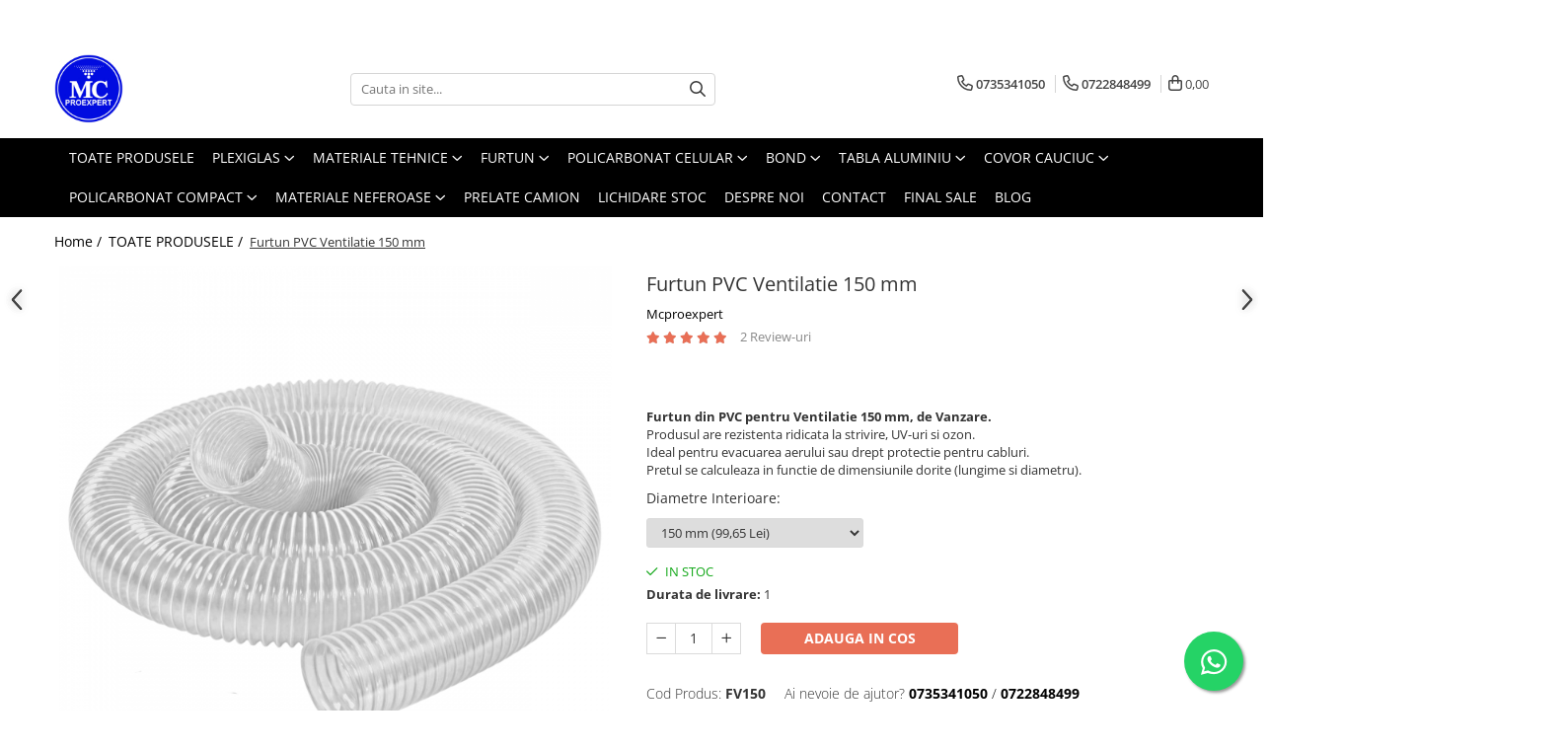

--- FILE ---
content_type: text/html; charset=UTF-8
request_url: https://www.mcproexpert.ro/toate-produsele/furtun-pvc-ventilatie-150-mm.html
body_size: 54416
content:
<!DOCTYPE html>

<html lang="ro-ro">

	<head>
		<meta charset="UTF-8">

		<script src="https://gomagcdn.ro/themes/fashion/js/lazysizes.min.js?v=10221307-4.243" async=""></script>

		<script>
			function g_js(callbk){typeof callbk === 'function' ? window.addEventListener("DOMContentLoaded", callbk, false) : false;}
		</script>

					<link rel="icon" sizes="48x48" href="https://gomagcdn.ro/domains2/mcproexpert.ro/files/favicon/favicon1162.png">
			<link rel="apple-touch-icon" sizes="180x180" href="https://gomagcdn.ro/domains2/mcproexpert.ro/files/favicon/favicon1162.png">
		
		<style>
			/*body.loading{overflow:hidden;}
			body.loading #wrapper{opacity: 0;visibility: hidden;}
			body #wrapper{opacity: 1;visibility: visible;transition:all .1s ease-out;}*/

			.main-header .main-menu{min-height:43px;}
			.-g-hide{visibility:hidden;opacity:0;}

					</style>
					<link rel="preconnect" href="https://fonts.googleapis.com" >
					<link rel="preconnect" href="https://fonts.gstatic.com" crossorigin>
		
		<link rel="preconnect" href="https://gomagcdn.ro"><link rel="dns-prefetch" href="https://fonts.googleapis.com" /><link rel="dns-prefetch" href="https://fonts.gstatic.com" /><link rel="dns-prefetch" href="https://connect.facebook.net" /><link rel="dns-prefetch" href="https://www.facebook.com" /><link rel="dns-prefetch" href="https://www.googletagmanager.com" /><link rel="dns-prefetch" href="https://static.hotjar.com" /><link rel="dns-prefetch" href="https://retargeting.newsmanapp.com" />

					<link rel="preload" as="image" href="https://gomagcdn.ro/domains2/mcproexpert.ro/files/product/large/furtun-pvc-ventilatie-150-mm-745431.png"   >
					<link rel="preload" as="style" href="https://fonts.googleapis.com/css2?family=Montserrat:ital,wght@0,300;0,400;0,600;0,700;1,300;1,400&display=swap" fetchpriority="high" onload="this.onload=null;this.rel='stylesheet'" crossorigin>
		
		<link rel="preload" href="https://gomagcdn.ro/themes/fashion/js/plugins.js?v=10221307-4.243" as="script">

		
					<link rel="preload" href="https://www.mcproexpert.ro/theme/default.js?v=41752051711" as="script">
				
		<link rel="preload" href="https://gomagcdn.ro/themes/fashion/js/dev.js?v=10221307-4.243" as="script">

					<noscript>
				<link rel="stylesheet" href="https://fonts.googleapis.com/css2?family=Montserrat:ital,wght@0,300;0,400;0,600;0,700;1,300;1,400&display=swap">
			</noscript>
		
					<link rel="stylesheet" href="https://gomagcdn.ro/themes/fashion/css/main-min.css?v=10221307-4.243-1" data-values='{"blockScripts": "1"}'>
		
					<link rel="stylesheet" href="https://www.mcproexpert.ro/theme/default.css?v=41752051711">
		
						<link rel="stylesheet" href="https://gomagcdn.ro/themes/fashion/css/dev-style.css?v=10221307-4.243-1">
		
		
		
		<link rel="alternate" hreflang="x-default" href="https://www.mcproexpert.ro/toate-produsele/furtun-pvc-ventilatie-150-mm.html">
									<!-- Google tag (gtag.js) -->
<script async src="https://www.googletagmanager.com/gtag/js?id=AW-10906098141"></script>
<script>
  window.dataLayer = window.dataLayer || [];
  function gtag(){dataLayer.push(arguments);}
  gtag('js', new Date());

  gtag('config', 'AW-10906098141');
</script>
<script>
  gtag('config', 'AW-10906098141/XMzZCJ6TvMADEN2zt9Ao', {
    'phone_conversion_number': '0735341050'
  });
</script><script>(function(w,d,s,l,i){w[l]=w[l]||[];w[l].push({'gtm.start':
new Date().getTime(),event:'gtm.js'});var f=d.getElementsByTagName(s)[0],
j=d.createElement(s),dl=l!='dataLayer'?'&l='+l:'';j.async=true;j.src=
'https://www.googletagmanager.com/gtm.js?id='+i+dl;f.parentNode.insertBefore(j,f);
})(window,document,'script','dataLayer','GTM-TPW7PNX');</script>					
		<meta name="expires" content="never">
		<meta name="revisit-after" content="1 days">
					<meta name="author" content="Gomag">
				<title>Furtun PVC Ventilatie 150 mm Pret 99,65 Lei - McProExpert.ro</title>


					<meta name="robots" content="index,follow" />
						
		<meta name="description" content="Pentru proiecte de anvergura, alege furtunul PVC de 150 mm! Calitate superioara si rezultate garantate! Vezi detalii si comanda online!">
		<meta class="viewport" name="viewport" content="width=device-width, initial-scale=1.0, user-scalable=no">
							<meta property="og:description" content="Furtun din PVC pentru Ventilatie 150 mm, de Vanzare.  Produsul are rezistenta ridicata la strivire, UV-uri si ozon.  Ideal pentru evacuarea aerului sau drept protectie pentru cabluri.  Pretul se calculeaza in functie de dimensiunile dorite (lungime si diametru)."/>
							<meta property="og:image" content="https://gomagcdn.ro/domains2/mcproexpert.ro/files/product/large/furtun-pvc-ventilatie-150-mm-745431.png"/>
															<link rel="canonical" href="https://www.mcproexpert.ro/toate-produsele/furtun-pvc-ventilatie-150-mm.html" />
			<meta property="og:url" content="https://www.mcproexpert.ro/toate-produsele/furtun-pvc-ventilatie-150-mm.html"/>
						
		<meta name="distribution" content="Global">
		<meta name="owner" content="www.mcproexpert.ro">
		<meta name="publisher" content="www.mcproexpert.ro">
		<meta name="rating" content="General">
		<meta name="copyright" content="Copyright www.mcproexpert.ro 2026. All rights reserved">
		<link rel="search" href="https://www.mcproexpert.ro/opensearch.ro.xml" type="application/opensearchdescription+xml" title="Cautare"/>

		
							<script src="https://gomagcdn.ro/themes/fashion/js/jquery-2.1.4.min.js"></script>
			<script defer src="https://gomagcdn.ro/themes/fashion/js/jquery.autocomplete.js?v=20181023"></script>
			<script src="https://gomagcdn.ro/themes/fashion/js/gomag.config.js?v=10221307-4.243"></script>
			<script src="https://gomagcdn.ro/themes/fashion/js/gomag.js?v=10221307-4.243"></script>
		
													<script>
$.Gomag.bind('User/Data/AffiliateMarketing/HideTrafiLeak', function(event, data){

    $('.whatsappfloat').remove();
});
</script><script>
	var items = [];

	items.push(
		{
			id		:'FV150',
			name	:'Furtun PVC Ventilatie 150 mm',
			brand	:'Mcproexpert',
			category:'TOATE PRODUSELE',
			price	:99.6500,
			google_business_vertical: 'retail'
		}
	);

	gtag('event', 'view_item', {
		items: [items],
		currency: "Lei",
		value: "99.6500",
		send_to: 'AW-10906098141'
	});
		gtag('event', 'page_view', {
		send_to: 'AW-10906098141',
		value: 99.6500,
		items: [{
			id: 'FV150',
			google_business_vertical: 'retail'
		}]
		});
	</script><meta property="fb:app_id"                       content="100090295991374" />
<meta property="og:type"                         content="product" />
<meta property="og:title"                        content="Furtun PVC Ventilatie 150 mm" />
<meta property="product:brand"                   content="Mcproexpert" />
<meta property="product:category"                content="TOATE PRODUSELE" />
<meta property="product:original_price:amount"   content="99.65" />
<meta property="product:original_price:currency" content="RON" />
<meta property="product:pretax_price:amount"     content="99.65" />
<meta property="product:pretax_price:currency"   content="RON" />
<meta property="product:price:amount"            content="99.65" />
<meta property="product:price:currency"          content="RON" />
<meta property="product:shipping_cost:amount"    content="0" />
<meta property="product:shipping_cost:currency"  content="RON" />
<meta property="product:weight:value"            content="1.3" />
<meta property="product:weight:units"            content="kg" />
<meta property="product:shipping_weight:value"   content="1.3" />
<meta property="product:shipping_weight:units"   content="kg" />
<meta property="product:sale_price:amount"       content="99.65" />
<meta property="product:sale_price:currency"     content="RON" />
<meta property="product:sale_price_dates:start"  content="2026-01-23 00:00:00" />
<meta property="product:sale_price_dates:end"    content="2026-01-23 23:59:59" />
<script>	
	$(document).ready(function(){
		
		$(document).on('click', $GomagConfig.cartSummaryItemRemoveButton, function() {
			var productId = $(this).attr("data-product");
			var productSku = $(this).attr("data-productsku");
			var productPrice = $(this).attr("data-productprice");
			var productQty = $(this).attr("data-qty");
			
			gtag('event', 'remove_from_cart', {
					send_to	: 'AW-10906098141',
					value	: parseFloat(productQty) * parseFloat(productPrice),
					items:[{
						id		: productSku,
						quantity: productQty,
						price	: productPrice		 
				}]
			})
			
		})
	
		$(document).on('click', $GomagConfig.checkoutItemRemoveButton, function() {
			
			var itemKey = $(this).attr('id').replace('__checkoutItemRemove','');
			var productId = $(this).data("product");
			var productSku = $(this).attr("productsku");
			var productPrice = $(this).attr("productprice");
			var productQty = $('#quantityToAdd_'+itemKey).val();
			
			gtag('event', 'remove_from_cart', {
				send_to	: 'AW-10906098141',
				value	: parseFloat(productQty) * parseFloat(productPrice),
				items	:[{
					id		: productSku,
					quantity: productQty,
					price	: productPrice
				}]
			})
			
		})
	});		
	
</script>
<!-- Global site tag (gtag.js) - Google Analytics -->
<script async src="https://www.googletagmanager.com/gtag/js?id=G-RJH5VZWQYL"></script>
	<script>
 window.dataLayer = window.dataLayer || [];
  function gtag(){dataLayer.push(arguments);}
    var cookieValue = '';
  var name = 'g_c_consent' + "=";
  var decodedCookie = decodeURIComponent(document.cookie);
  var ca = decodedCookie.split(';');
  for(var i = 0; i <ca.length; i++) {
	var c = ca[i];
	while (c.charAt(0) == ' ') {
	  c = c.substring(1);
	}
	if (c.indexOf(name) == 0) {
	  cookieValue = c.substring(name.length, c.length);
	}
  }



if(cookieValue == ''){
	gtag('consent', 'default', {
	  'ad_storage': 'granted',
	  'ad_user_data': 'granted',
	  'ad_personalization': 'granted',
	  'analytics_storage': 'granted',
	  'personalization_storage': 'granted',
	  'functionality_storage': 'granted',
	  'security_storage': 'granted'
	});
	} else if(cookieValue != '-1'){


			gtag('consent', 'default', {
			'ad_storage': 'granted',
			'ad_user_data': 'granted',
			'ad_personalization': 'granted',
			'analytics_storage': 'granted',
			'personalization_storage': 'granted',
			'functionality_storage': 'granted',
			'security_storage': 'granted'
		});
	} else {
	 gtag('consent', 'default', {
		  'ad_storage': 'denied',
		  'ad_user_data': 'denied',
		  'ad_personalization': 'denied',
		  'analytics_storage': 'denied',
			'personalization_storage': 'denied',
			'functionality_storage': 'denied',
			'security_storage': 'denied'
		});

		 }
</script>
<script>

	
  gtag('js', new Date());

 
$.Gomag.bind('Cookie/Policy/Consent/Denied', function(){
	gtag('consent', 'update', {
		  'ad_storage': 'denied',
		  'ad_user_data': 'denied',
		  'ad_personalization': 'denied',
		  'analytics_storage': 'denied',
			'personalization_storage': 'denied',
			'functionality_storage': 'denied',
			'security_storage': 'denied'
		});
		})
$.Gomag.bind('Cookie/Policy/Consent/Granted', function(){
	gtag('consent', 'update', {
		  'ad_storage': 'granted',
		  'ad_user_data': 'granted',
		  'ad_personalization': 'granted',
		  'analytics_storage': 'granted',
			'personalization_storage': 'granted',
			'functionality_storage': 'granted',
			'security_storage': 'granted'
		});
		})
  gtag('config', 'G-RJH5VZWQYL', {allow_enhanced_conversions: true });
</script>
<script>
	function gaBuildProductVariant(product)
	{
		let _return = '';
		if(product.version != undefined)
		{
			$.each(product.version, function(i, a){
				_return += (_return == '' ? '' : ', ')+a.value;
			})
		}
		return _return;
	}

</script>
<script>
	$.Gomag.bind('Product/Add/To/Cart/After/Listing', function gaProductAddToCartLV4(event, data) {
		if(data.product !== undefined) {
			var gaProduct = false;
			if(typeof(gaProducts) != 'undefined' && gaProducts[data.product.id] != undefined)
			{
				gaProduct = gaProducts[data.product.id];

			}

			if(gaProduct == false)
			{
				gaProduct = {};
				gaProduct.item_id = data.product.sku;
				gaProduct.currency = data.product.currency ? (String(data.product.currency).toLowerCase() == 'lei' ? 'RON' : data.product.currency) : 'RON';
				gaProduct.item_name =  data.product.name ;
				gaProduct.item_variant= gaBuildProductVariant(data.product);
				gaProduct.item_brand = data.product.brand;
				gaProduct.item_category = data.product.category;

			}

			gaProduct.price = parseFloat(data.product.price).toFixed(2);
			gaProduct.quantity = data.product.productQuantity;
			gtag("event", "add_to_cart", {
				currency: gaProduct.currency,
				value: parseFloat(gaProduct.price) * parseFloat(gaProduct.quantity),
				items: [
					gaProduct
				]
			});

		}
	})
	$.Gomag.bind('Product/Add/To/Cart/After/Details', function gaProductAddToCartDV4(event, data){

		if(data.product !== undefined){

			var gaProduct = false;
			if(
				typeof(gaProducts) != 'undefined'
				&&
				gaProducts[data.product.id] != undefined
			)
			{
				var gaProduct = gaProducts[data.product.id];
			}

			if(gaProduct == false)
			{
				gaProduct = {};
				gaProduct.item_id = data.product.sku;
				gaProduct.currency = data.product.currency ? (String(data.product.currency).toLowerCase() == 'lei' ? 'RON' : data.product.currency) : 'RON';
				gaProduct.item_name =  data.product.name ;
				gaProduct.item_variant= gaBuildProductVariant(data.product);
				gaProduct.item_brand = data.product.brand;
				gaProduct.item_category = data.product.category;

			}

			gaProduct.price = parseFloat(data.product.price).toFixed(2);
			gaProduct.quantity = data.product.productQuantity;


			gtag("event", "add_to_cart", {
			  currency: gaProduct.currency,
			  value: parseFloat(gaProduct.price) * parseFloat(gaProduct.quantity),
			  items: [
				gaProduct
			  ]
			});
        }

	})
	 $.Gomag.bind('Product/Remove/From/Cart', function gaProductRemovedFromCartV4(event, data){
		var envData = $.Gomag.getEnvData();
		var products = envData.products;

		if(data.data.product !== undefined && products[data.data.product] !== undefined){


			var dataProduct = products[data.data.product];


			gaProduct = {};
			gaProduct.item_id = dataProduct.sku;

			gaProduct.item_name =   dataProduct.name ;
			gaProduct.currency = dataProduct.currency ? (String(dataProduct.currency).toLowerCase() == 'lei' ? 'RON' : dataProduct.currency) : 'RON';
			gaProduct.item_category = dataProduct.category;
			gaProduct.item_brand = dataProduct.brand;
			gaProduct.price = parseFloat(dataProduct.price).toFixed(2);
			gaProduct.quantity = data.data.quantity;
			gaProduct.item_variant= gaBuildProductVariant(dataProduct);
			gtag("event", "remove_from_cart", {
			  currency: gaProduct.currency,
			  value: parseFloat(gaProduct.price) * parseFloat(gaProduct.quantity),
			  items: [
				gaProduct
			  ]
			});
        }

	});

	 $.Gomag.bind('Cart/Quantity/Update', function gaCartQuantityUpdateV4(event, data){
		var envData = $.Gomag.getEnvData();
		var products = envData.products;
		if(!data.data.finalQuantity || !data.data.initialQuantity)
		{
			return false;
		}
		var dataProduct = products[data.data.product];
		if(dataProduct == undefined)
		{
			return false;
		}

		gaProduct = {};
		gaProduct.item_id = dataProduct.sku;
		gaProduct.currency = dataProduct.currency ? (String(dataProduct.currency).toLowerCase() == 'lei' ? 'RON' : dataProduct.currency) : 'RON';
		gaProduct.item_name =  dataProduct.name ;

		gaProduct.item_category = dataProduct.category;
		gaProduct.item_brand = dataProduct.brand;
		gaProduct.price = parseFloat(dataProduct.price).toFixed(2);
		gaProduct.item_variant= gaBuildProductVariant(dataProduct);
		if(parseFloat(data.data.initialQuantity) < parseFloat(data.data.finalQuantity))
		{
			var quantity = parseFloat(data.data.finalQuantity) - parseFloat(data.data.initialQuantity);
			gaProduct.quantity = quantity;

			gtag("event", "add_to_cart", {
			  currency: gaProduct.currency,
			  value: parseFloat(gaProduct.price) * parseFloat(gaProduct.quantity),
			  items: [
				gaProduct
			  ]
			});
		}
		else if(parseFloat(data.data.initialQuantity) > parseFloat(data.data.finalQuantity))
		{
			var quantity = parseFloat(data.data.initialQuantity) - parseFloat(data.data.finalQuantity);
			gaProduct.quantity = quantity;
			gtag("event", "remove_from_cart", {
			  currency: gaProduct.currency,
			  value: parseFloat(gaProduct.price) * parseFloat(gaProduct.quantity),
			  items: [
				gaProduct
			  ]
			});
		}

	});

</script>
<script>
function gmsc(name, value)
{
	if(value != undefined && value)
	{
		var expires = new Date();
		expires.setTime(expires.getTime() + parseInt(3600*24*1000*90));
		document.cookie = encodeURIComponent(name) + "=" + encodeURIComponent(value) + '; expires='+ expires.toUTCString() + "; path=/";
	}
}
let gmqs = window.location.search;
let gmup = new URLSearchParams(gmqs);
gmsc('g_sc', gmup.get('shop_campaign'));
gmsc('shop_utm_campaign', gmup.get('utm_campaign'));
gmsc('shop_utm_medium', gmup.get('utm_medium'));
gmsc('shop_utm_source', gmup.get('utm_source'));
</script><!-- Facebook Pixel Code -->
				<script>
				!function(f,b,e,v,n,t,s){if(f.fbq)return;n=f.fbq=function(){n.callMethod?
				n.callMethod.apply(n,arguments):n.queue.push(arguments)};if(!f._fbq)f._fbq=n;
				n.push=n;n.loaded=!0;n.version="2.0";n.queue=[];t=b.createElement(e);t.async=!0;
				t.src=v;s=b.getElementsByTagName(e)[0];s.parentNode.insertBefore(t,s)}(window,
				document,"script","//connect.facebook.net/en_US/fbevents.js");

				fbq("init", "581783307203645");
				fbq("track", "PageView");</script>
				<!-- End Facebook Pixel Code -->
				<script>
				$.Gomag.bind('User/Ajax/Data/Loaded', function(event, data){
					if(data != undefined && data.data != undefined)
					{
						var eventData = data.data;
						if(eventData.facebookUserData != undefined)
						{
							$('body').append(eventData.facebookUserData);
						}
					}
				})
				</script>
				<meta name="facebook-domain-verification" content="avki4sf4ra8cyqsyhzacsxfenup4ea" /><script>
	$.Gomag.bind('Product/Add/To/Cart/After/Listing', function(event, data){
		if(data.product !== undefined){
			gtag('event', 'add_to_cart', {
				send_to	: 'AW-10906098141',
				value	: parseFloat(data.product.productQuantity) * parseFloat(data.product.price),
				items	:[{
					id		: data.product.sku,
					name	: data.product.name,
					brand	: data.product.brand,
					category: data.product.category,
					quantity: data.product.productQuantity,
					price	: data.product.price
				 
			}]
		   })
        }
	})
	$.Gomag.bind('Product/Add/To/Cart/After/Details', function(event, data){
		
		if(data.product !== undefined){
			gtag('event', 'add_to_cart', {
				send_to: 'AW-10906098141',
				value: parseFloat(data.product.productQuantity) * parseFloat(data.product.price),
				items: [{
					id: data.product.sku,
					name		: data.product.name,
					brand		: data.product.brand,
					category	: data.product.category,
					quantity	: data.product.productQuantity,
					price		: data.product.price
				}]	
			})
		}
	})
   
</script><meta property="fb:app_id"                       content="100090295991374" />
<meta property="og:type"                         content="website" />
<!-- Hotjar Tracking Code for https://www.mcproexpert.ro/ -->
<script>
    (function(h,o,t,j,a,r){
        h.hj=h.hj||function(){(h.hj.q=h.hj.q||[]).push(arguments)};
        h._hjSettings={hjid:3485467,hjsv:6};
        a=o.getElementsByTagName('head')[0];
        r=o.createElement('script');r.async=1;
        r.src=t+h._hjSettings.hjid+j+h._hjSettings.hjsv;
        a.appendChild(r);
    })(window,document,'https://static.hotjar.com/c/hotjar-','.js?sv=');
</script> <meta name="google-site-verification" content="ZwOmEnLjllRq3ggzuKTyQo2VBNnaw-k_1GAtvKaaMCs" />					
		
	</head>

	<body class="" style="">

		<script >
			function _addCss(url, attribute, value, loaded){
				var _s = document.createElement('link');
				_s.rel = 'stylesheet';
				_s.href = url;
				_s.type = 'text/css';
				if(attribute)
				{
					_s.setAttribute(attribute, value)
				}
				if(loaded){
					_s.onload = function(){
						var dom = document.getElementsByTagName('body')[0];
						//dom.classList.remove('loading');
					}
				}
				var _st = document.getElementsByTagName('link')[0];
				_st.parentNode.insertBefore(_s, _st);
			}
			//_addCss('https://fonts.googleapis.com/css2?family=Open+Sans:ital,wght@0,300;0,400;0,600;0,700;1,300;1,400&display=swap');
			_addCss('https://gomagcdn.ro/themes/_fonts/Open-Sans.css');

		</script>
		<script>
				/*setTimeout(
				  function()
				  {
				   document.getElementsByTagName('body')[0].classList.remove('loading');
				  }, 1000);*/
		</script>
									<noscript><iframe src="https://www.googletagmanager.com/ns.html?id=GTM-TPW7PNX"
height="0" width="0" style="display:none;visibility:hidden"></iframe></noscript>					
					<div id="fb-root"></div>
						<script >
			window.fbAsyncInit = function() {
			FB.init({
			appId : 'https://www.facebook.com/profile.php?id=100090295991374',
			autoLogAppEvents : true,
			xfbml : true,
			version : 'v12.0'
			});
			};
			</script>
			<script async defer crossorigin="anonymous" src="https://connect.facebook.net/ro_RO/sdk.js"></script>
					
		<div id="wrapper">
			<!-- BLOCK:3ee707ecf9ca6385132a933f4cf686c9 start -->
<div id="_cartSummary" class="hide"></div>

<script >
	$(document).ready(function() {

		$(document).on('keypress', '.-g-input-loader', function(){
			$(this).addClass('-g-input-loading');
		})

		$.Gomag.bind('Product/Add/To/Cart/After', function(eventResponse, properties)
		{
									var data = JSON.parse(properties.data);
			$('.q-cart').html(data.quantity);
			if(parseFloat(data.quantity) > 0)
			{
				$('.q-cart').removeClass('hide');
			}
			else
			{
				$('.q-cart').addClass('hide');
			}
			$('.cartPrice').html(data.subtotal + ' ' + data.currency);
			$('.cartProductCount').html(data.quantity);


		})
		$('#_cartSummary').on('updateCart', function(event, cart) {
			var t = $(this);

			$.get('https://www.mcproexpert.ro/cart-update', {
				cart: cart
			}, function(data) {

				$('.q-cart').html(data.quantity);
				if(parseFloat(data.quantity) > 0)
				{
					$('.q-cart').removeClass('hide');
				}
				else
				{
					$('.q-cart').addClass('hide');
				}
				$('.cartPrice').html(data.subtotal + ' ' + data.currency);
				$('.cartProductCount').html(data.quantity);
			}, 'json');
			window.ga = window.ga || function() {
				(ga.q = ga.q || []).push(arguments)
			};
			ga('send', 'event', 'Buton', 'Click', 'Adauga_Cos');
		});

		if(window.gtag_report_conversion) {
			$(document).on("click", 'li.phone-m', function() {
				var phoneNo = $('li.phone-m').children( "a").attr('href');
				gtag_report_conversion(phoneNo);
			});

		}

	});
</script>



<header class="main-header container-bg clearfix" data-block="headerBlock">
	<div class="discount-tape container-h full -g-hide" id="_gomagHellobar">
<style>
.discount-tape{position: relative;width:100%;padding:0;text-align:center;font-size:14px;overflow: hidden;z-index:99;}
.discount-tape a{color: #ffffff;}
.Gomag-HelloBar{padding:10px;}
@media screen and (max-width: 767px){.discount-tape{font-size:13px;}}
</style>
<div class="Gomag-HelloBar" style="background: #0004ff;color: #ffffff;">
	<a href="https://www.mcproexpert.ro/placi-plexiglas?o=discount" rel="nofollow" style="color: #ffffff;">
		>> Descopera reduceri la <b style="color: #fa4a4a;">PLACI PLEXIGLAS</b> <<
			</a>
	</div>
<div class="clear"></div>
</div>

		
	<div class="top-head-bg container-h full">

		<div class="top-head container-h">
			<div class="row">
				<div class="col-md-3 col-sm-3 col-xs-5 logo-h">
					
	<a href="https://www.mcproexpert.ro" id="logo" data-pageId="2">
		<img src="https://gomagcdn.ro/domains2/mcproexpert.ro/files/company/mm-7764057779.jpg" fetchpriority="high" class="img-responsive" alt="Mc ProExpert SRL" title="Mc ProExpert SRL" width="200" height="50" style="width:auto;">
	</a>
				</div>
				<div class="col-md-4 col-sm-4 col-xs-7 main search-form-box">
					
<form name="search-form" class="search-form" action="https://www.mcproexpert.ro/produse" id="_searchFormMainHeader">

	<input id="_autocompleteSearchMainHeader" name="c" class="input-placeholder -g-input-loader" type="text" placeholder="Cauta in site..." aria-label="Search"  value="">
	<button id="_doSearch" class="search-button" aria-hidden="true">
		<i class="fa fa-search" aria-hidden="true"></i>
	</button>

				<script >
			$(document).ready(function() {

				$('#_autocompleteSearchMainHeader').autocomplete({
					serviceUrl: 'https://www.mcproexpert.ro/autocomplete',
					minChars: 2,
					deferRequestBy: 700,
					appendTo: '#_searchFormMainHeader',
					width: parseInt($('#_doSearch').offset().left) - parseInt($('#_autocompleteSearchMainHeader').offset().left),
					formatResult: function(suggestion, currentValue) {
						return suggestion.value;
					},
					onSelect: function(suggestion) {
						$(this).val(suggestion.data);
					},
					onSearchComplete: function(suggestion) {
						$(this).removeClass('-g-input-loading');
					}
				});
				$(document).on('click', '#_doSearch', function(e){
					e.preventDefault();
					if($('#_autocompleteSearchMainHeader').val() != '')
					{
						$('#_searchFormMainHeader').submit();
					}
				})
			});
		</script>
	

</form>
				</div>
				<div class="col-md-5 col-sm-5 acount-section">
					
<ul>
	<li class="search-m hide">
		<a href="#" class="-g-no-url" aria-label="Cauta in site..." data-pageId="">
			<i class="fa fa-search search-open" aria-hidden="true"></i>
			<i style="display:none" class="fa fa-times search-close" aria-hidden="true"></i>
		</a>
	</li>
	<li class="-g-user-icon -g-user-icon-empty">
			
	</li>
	
				<li class="contact-header">
			<a href="tel:0735341050" aria-label="Contacteaza-ne" data-pageId="3">
				<i class="fa fa-phone" aria-hidden="true"></i>
									<span class="count-phone">1</span>
								<span>0735341050</span>
			</a>
		</li>
				<li class="contact-header -g-contact-phone2">
			<a href="tel:0722848499" aria-label="Contacteaza-ne" data-pageId="3">
				<i class="fa fa-phone" aria-hidden="true"></i>
				<span class="count-phone">2</span>
				<span>0722848499</span>
			</a>
		</li>
		<li class="wishlist-header hide">
		<a href="https://www.mcproexpert.ro/wishlist" aria-label="Wishlist" data-pageId="28">
			<span class="-g-wishlist-product-count -g-hide"></span>
			<i class="fa fa-heart-o" aria-hidden="true"></i>
			<span class="">Favorite</span>
		</a>
	</li>
	<li class="cart-header-btn cart">
		<a class="cart-drop _showCartHeader" href="https://www.mcproexpert.ro/cos-de-cumparaturi" aria-label="Cos de cumparaturi">
			<span class="q-cart hide">0</span>
			<i class="fa fa-shopping-bag" aria-hidden="true"></i>
			<span class="count cartPrice">0,00
				
			</span>
		</a>
					<div class="cart-dd  _cartShow cart-closed"></div>
			</li>

	</ul>

	<script>
		$(document).ready(function() {
			//Cart
							$('.cart').mouseenter(function() {
					$.Gomag.showCartSummary('div._cartShow');
				}).mouseleave(function() {
					$.Gomag.hideCartSummary('div._cartShow');
					$('div._cartShow').removeClass('cart-open');
				});
						$(document).on('click', '.dropdown-toggle', function() {
				window.location = $(this).attr('href');
			})
		})
	</script>

				</div>
			</div>
		</div>
	</div>


<div id="navigation">
	<nav id="main-menu" class="main-menu container-h full clearfix">
		<a href="#" class="menu-trg -g-no-url" title="Produse">
			<span>&nbsp;</span>
		</a>
		
<div class="container-h nav-menu-hh clearfix">

	<!-- BASE MENU -->
	<ul class="
			nav-menu base-menu container-h
			
			
		">

		

			
		<li class="menu-drop __GomagMM ">
								<a
						href="https://www.mcproexpert.ro/toate-produsele"
						class="    "
						rel="  "
						
						title="Toate Produsele"
						data-Gomag=''
						data-block-name="mainMenuD0"  data-block="mainMenuD" data-pageId= "3">
												<span class="list">Toate Produsele</span>
					</a>
				
		</li>
		
		<li class="menu-drop __GomagMM ">
							<a
					href="https://www.mcproexpert.ro/placi-plexiglas"
					class="  "
					rel="  "
					
					title="Plexiglas"
					data-Gomag=''
					data-block-name="mainMenuD0"
					data-pageId= "5"
					data-block="mainMenuD">
											<span class="list">Plexiglas</span>
						<i class="fa fa-angle-down"></i>
				</a>

									<div class="menu-dd">
										<ul class="drop-list clearfix w100">
																																						<li class="fl">
										<div class="col">
											<p class="title">
												<a
												href="#"
												class="title    "
												rel="  "
												
												title="Culoare"
												data-Gomag=''
												data-block-name="mainMenuD1"
												data-block="mainMenuD"
												data-pageId= ""
												>
																										Culoare
												</a>
											</p>
																																															<a
														href="https://www.mcproexpert.ro/placa-plexiglas-transparent"
														rel="  "
														
														title="Transparent"
														class="    "
														data-Gomag=''
														data-block-name="mainMenuD2"
														data-block="mainMenuD"
														data-pageId=""
													>
																												<i class="fa fa-angle-right"></i>
														<span>Transparent</span>
													</a>
																									<a
														href="https://www.mcproexpert.ro/plexiglas-alb"
														rel="  "
														
														title="Alb"
														class="    "
														data-Gomag=''
														data-block-name="mainMenuD2"
														data-block="mainMenuD"
														data-pageId=""
													>
																												<i class="fa fa-angle-right"></i>
														<span>Alb</span>
													</a>
																									<a
														href="https://www.mcproexpert.ro/plexiglas-alb-laptos"
														rel="  "
														
														title="Alb Laptos"
														class="    "
														data-Gomag=''
														data-block-name="mainMenuD2"
														data-block="mainMenuD"
														data-pageId=""
													>
																												<i class="fa fa-angle-right"></i>
														<span>Alb Laptos</span>
													</a>
																									<a
														href="https://www.mcproexpert.ro/plexiglas-alb-lucios"
														rel="  "
														
														title="Alb Lucios"
														class="    "
														data-Gomag=''
														data-block-name="mainMenuD2"
														data-block="mainMenuD"
														data-pageId=""
													>
																												<i class="fa fa-angle-right"></i>
														<span>Alb Lucios</span>
													</a>
																									<a
														href="https://www.mcproexpert.ro/plexiglas-alb-mat"
														rel="  "
														
														title="Alb Mat"
														class="    "
														data-Gomag=''
														data-block-name="mainMenuD2"
														data-block="mainMenuD"
														data-pageId=""
													>
																												<i class="fa fa-angle-right"></i>
														<span>Alb Mat</span>
													</a>
																									<a
														href="https://www.mcproexpert.ro/plexiglas-translucid"
														rel="  "
														
														title="Translucid"
														class="    "
														data-Gomag=''
														data-block-name="mainMenuD2"
														data-block="mainMenuD"
														data-pageId=""
													>
																												<i class="fa fa-angle-right"></i>
														<span>Translucid</span>
													</a>
																									<a
														href="https://www.mcproexpert.ro/plexiglas-fumuriu"
														rel="  "
														
														title="Fumuriu"
														class="    "
														data-Gomag=''
														data-block-name="mainMenuD2"
														data-block="mainMenuD"
														data-pageId=""
													>
																												<i class="fa fa-angle-right"></i>
														<span>Fumuriu</span>
													</a>
																									<a
														href="https://www.mcproexpert.ro/plexiglas-negru"
														rel="  "
														
														title="Negru"
														class="    "
														data-Gomag=''
														data-block-name="mainMenuD2"
														data-block="mainMenuD"
														data-pageId=""
													>
																												<i class="fa fa-angle-right"></i>
														<span>Negru</span>
													</a>
																									<a
														href="https://www.mcproexpert.ro/plexiglas-negru-lucios"
														rel="  "
														
														title="Negru Lucios"
														class="    "
														data-Gomag=''
														data-block-name="mainMenuD2"
														data-block="mainMenuD"
														data-pageId=""
													>
																												<i class="fa fa-angle-right"></i>
														<span>Negru Lucios</span>
													</a>
																									<a
														href="https://www.mcproexpert.ro/plexiglas-rosu"
														rel="  "
														
														title="Rosu"
														class="    "
														data-Gomag=''
														data-block-name="mainMenuD2"
														data-block="mainMenuD"
														data-pageId=""
													>
																												<i class="fa fa-angle-right"></i>
														<span>Rosu</span>
													</a>
																									<a
														href="https://www.mcproexpert.ro/plexiglas-albastru"
														rel="  "
														
														title="Albastru"
														class="    "
														data-Gomag=''
														data-block-name="mainMenuD2"
														data-block="mainMenuD"
														data-pageId=""
													>
																												<i class="fa fa-angle-right"></i>
														<span>Albastru</span>
													</a>
																									<a
														href="https://www.mcproexpert.ro/plexiglas-galben"
														rel="  "
														
														title="Galben"
														class="    "
														data-Gomag=''
														data-block-name="mainMenuD2"
														data-block="mainMenuD"
														data-pageId=""
													>
																												<i class="fa fa-angle-right"></i>
														<span>Galben</span>
													</a>
																									<a
														href="https://www.mcproexpert.ro/plexiglas-verde"
														rel="  "
														
														title="Verde"
														class="    "
														data-Gomag=''
														data-block-name="mainMenuD2"
														data-block="mainMenuD"
														data-pageId=""
													>
																												<i class="fa fa-angle-right"></i>
														<span>Verde</span>
													</a>
																									<a
														href="https://www.mcproexpert.ro/plexiglas-verde-fluorescent"
														rel="  "
														
														title="Verde Fluorescent"
														class="    "
														data-Gomag=''
														data-block-name="mainMenuD2"
														data-block="mainMenuD"
														data-pageId=""
													>
																												<i class="fa fa-angle-right"></i>
														<span>Verde Fluorescent</span>
													</a>
																									<a
														href="https://www.mcproexpert.ro/plexiglas-portocaliu"
														rel="  "
														
														title="Portocaliu"
														class="    "
														data-Gomag=''
														data-block-name="mainMenuD2"
														data-block="mainMenuD"
														data-pageId=""
													>
																												<i class="fa fa-angle-right"></i>
														<span>Portocaliu</span>
													</a>
																									<a
														href="https://www.mcproexpert.ro/plexiglas-colorat"
														rel="  "
														
														title="Colorat"
														class="    "
														data-Gomag=''
														data-block-name="mainMenuD2"
														data-block="mainMenuD"
														data-pageId=""
													>
																												<i class="fa fa-angle-right"></i>
														<span>Colorat</span>
													</a>
																									<a
														href="https://www.mcproexpert.ro/plexiglas-mat"
														rel="  "
														
														title="Mat"
														class="    "
														data-Gomag=''
														data-block-name="mainMenuD2"
														data-block="mainMenuD"
														data-pageId=""
													>
																												<i class="fa fa-angle-right"></i>
														<span>Mat</span>
													</a>
																									<a
														href="https://www.mcproexpert.ro/plexiglas-oglinda"
														rel="  "
														
														title="Plexiglas Oglinda"
														class="    "
														data-Gomag=''
														data-block-name="mainMenuD2"
														data-block="mainMenuD"
														data-pageId="154"
													>
																												<i class="fa fa-angle-right"></i>
														<span>Plexiglas Oglinda</span>
													</a>
																									<a
														href="https://www.mcproexpert.ro/plexiglas-oglinda-aurie"
														rel="  "
														
														title="Plexiglas Oglinda Aurie"
														class="    "
														data-Gomag=''
														data-block-name="mainMenuD2"
														data-block="mainMenuD"
														data-pageId="155"
													>
																												<i class="fa fa-angle-right"></i>
														<span>Plexiglas Oglinda Aurie</span>
													</a>
																									<a
														href="https://www.mcproexpert.ro/plexiglas-oglinda-rosu-rosie"
														rel="  "
														
														title="Plexiglas Oglinda Rosu / Rosie"
														class="    "
														data-Gomag=''
														data-block-name="mainMenuD2"
														data-block="mainMenuD"
														data-pageId="408"
													>
																												<i class="fa fa-angle-right"></i>
														<span>Plexiglas Oglinda Rosu / Rosie</span>
													</a>
																									<a
														href="https://www.mcproexpert.ro/plexiglas-oglinda-gri"
														rel="  "
														
														title="Plexiglas Oglinda Gri"
														class="    "
														data-Gomag=''
														data-block-name="mainMenuD2"
														data-block="mainMenuD"
														data-pageId="409"
													>
																												<i class="fa fa-angle-right"></i>
														<span>Plexiglas Oglinda Gri</span>
													</a>
																									<a
														href="https://www.mcproexpert.ro/plexiglas-oglinda-verde"
														rel="  "
														
														title="Plexiglas Oglinda Verde"
														class="    "
														data-Gomag=''
														data-block-name="mainMenuD2"
														data-block="mainMenuD"
														data-pageId="410"
													>
																												<i class="fa fa-angle-right"></i>
														<span>Plexiglas Oglinda Verde</span>
													</a>
																									<a
														href="https://www.mcproexpert.ro/plexiglas-oglinda-bronze"
														rel="  "
														
														title="Plexiglas Oglinda Bronze"
														class="    "
														data-Gomag=''
														data-block-name="mainMenuD2"
														data-block="mainMenuD"
														data-pageId="411"
													>
																												<i class="fa fa-angle-right"></i>
														<span>Plexiglas Oglinda Bronze</span>
													</a>
																									<a
														href="https://www.mcproexpert.ro/plexiglas-oglinda-blue"
														rel="  "
														
														title="Plexiglas Oglinda Blue"
														class="    "
														data-Gomag=''
														data-block-name="mainMenuD2"
														data-block="mainMenuD"
														data-pageId="412"
													>
																												<i class="fa fa-angle-right"></i>
														<span>Plexiglas Oglinda Blue</span>
													</a>
																									<a
														href="https://www.mcproexpert.ro/plexiglas-oglinda-albastru"
														rel="  "
														
														title="Plexiglas Oglinda Albastru"
														class="    "
														data-Gomag=''
														data-block-name="mainMenuD2"
														data-block="mainMenuD"
														data-pageId="413"
													>
																												<i class="fa fa-angle-right"></i>
														<span>Plexiglas Oglinda Albastru</span>
													</a>
																									<a
														href="https://www.mcproexpert.ro/plexiglas-oglinda-rose-gold"
														rel="  "
														
														title="Plexiglas Oglinda Rose Gold"
														class="    "
														data-Gomag=''
														data-block-name="mainMenuD2"
														data-block="mainMenuD"
														data-pageId="414"
													>
																												<i class="fa fa-angle-right"></i>
														<span>Plexiglas Oglinda Rose Gold</span>
													</a>
																									<a
														href="https://www.mcproexpert.ro/plexiglas-oglinda-roz"
														rel="  "
														
														title="Plexiglas Oglinda Roz"
														class="    "
														data-Gomag=''
														data-block-name="mainMenuD2"
														data-block="mainMenuD"
														data-pageId="415"
													>
																												<i class="fa fa-angle-right"></i>
														<span>Plexiglas Oglinda Roz</span>
													</a>
																							
										</div>
									</li>
																																<li class="fl">
										<div class="col">
											<p class="title">
												<a
												href="#"
												class="title    "
												rel="  "
												
												title="Dimensiuni"
												data-Gomag=''
												data-block-name="mainMenuD1"
												data-block="mainMenuD"
												data-pageId= ""
												>
																										Dimensiuni
												</a>
											</p>
																																															<a
														href="https://www.mcproexpert.ro/plexiglas-2050x3050-mm"
														rel="  "
														
														title="2050x3050 mm"
														class="    "
														data-Gomag=''
														data-block-name="mainMenuD2"
														data-block="mainMenuD"
														data-pageId=""
													>
																												<i class="fa fa-angle-right"></i>
														<span>2050x3050 mm</span>
													</a>
																									<a
														href="https://www.mcproexpert.ro/plexiglas-2050x1523-mm"
														rel="  "
														
														title="2050x1523 mm"
														class="    "
														data-Gomag=''
														data-block-name="mainMenuD2"
														data-block="mainMenuD"
														data-pageId=""
													>
																												<i class="fa fa-angle-right"></i>
														<span>2050x1523 mm</span>
													</a>
																									<a
														href="https://www.mcproexpert.ro/plexiglas-2050x1000-mm"
														rel="  "
														
														title="2050x1000 mm"
														class="    "
														data-Gomag=''
														data-block-name="mainMenuD2"
														data-block="mainMenuD"
														data-pageId=""
													>
																												<i class="fa fa-angle-right"></i>
														<span>2050x1000 mm</span>
													</a>
																									<a
														href="https://www.mcproexpert.ro/plexiglas-1000-x-1500-mm"
														rel="  "
														
														title="1000 x 1500 mm"
														class="    "
														data-Gomag=''
														data-block-name="mainMenuD2"
														data-block="mainMenuD"
														data-pageId="417"
													>
																												<i class="fa fa-angle-right"></i>
														<span>1000 x 1500 mm</span>
													</a>
																									<a
														href="https://www.mcproexpert.ro/plexiglas-1000-x-1000-mm"
														rel="  "
														
														title="1000x1000 mm"
														class="    "
														data-Gomag=''
														data-block-name="mainMenuD2"
														data-block="mainMenuD"
														data-pageId=""
													>
																												<i class="fa fa-angle-right"></i>
														<span>1000x1000 mm</span>
													</a>
																									<a
														href="https://www.mcproexpert.ro/plexiglas-500-x-2000-mm"
														rel="  "
														
														title="500 x 2000 mm"
														class="    "
														data-Gomag=''
														data-block-name="mainMenuD2"
														data-block="mainMenuD"
														data-pageId="418"
													>
																												<i class="fa fa-angle-right"></i>
														<span>500 x 2000 mm</span>
													</a>
																									<a
														href="https://www.mcproexpert.ro/plexiglas-500-x-1000-mm"
														rel="  "
														
														title="500 x 1000 mm"
														class="    "
														data-Gomag=''
														data-block-name="mainMenuD2"
														data-block="mainMenuD"
														data-pageId="416"
													>
																												<i class="fa fa-angle-right"></i>
														<span>500 x 1000 mm</span>
													</a>
																									<a
														href="https://www.mcproexpert.ro/plexiglas-la-comanda"
														rel="  "
														
														title="La Comanda"
														class="    "
														data-Gomag=''
														data-block-name="mainMenuD2"
														data-block="mainMenuD"
														data-pageId=""
													>
																												<i class="fa fa-angle-right"></i>
														<span>La Comanda</span>
													</a>
																							
										</div>
									</li>
																																<li class="fl">
										<div class="col">
											<p class="title">
												<a
												href="#"
												class="title    "
												rel="  "
												
												title="Grosimi"
												data-Gomag=''
												data-block-name="mainMenuD1"
												data-block="mainMenuD"
												data-pageId= ""
												>
																										Grosimi
												</a>
											</p>
																																															<a
														href="https://www.mcproexpert.ro/plexiglas-2-mm"
														rel="  "
														
														title="2 mm"
														class="    "
														data-Gomag=''
														data-block-name="mainMenuD2"
														data-block="mainMenuD"
														data-pageId=""
													>
																												<i class="fa fa-angle-right"></i>
														<span>2 mm</span>
													</a>
																									<a
														href="https://www.mcproexpert.ro/plexiglas-3mm"
														rel="  "
														
														title="3 mm"
														class="    "
														data-Gomag=''
														data-block-name="mainMenuD2"
														data-block="mainMenuD"
														data-pageId=""
													>
																												<i class="fa fa-angle-right"></i>
														<span>3 mm</span>
													</a>
																									<a
														href="https://www.mcproexpert.ro/placa-plexiglas-4-mm"
														rel="  "
														
														title="4 mm"
														class="    "
														data-Gomag=''
														data-block-name="mainMenuD2"
														data-block="mainMenuD"
														data-pageId=""
													>
																												<i class="fa fa-angle-right"></i>
														<span>4 mm</span>
													</a>
																									<a
														href="https://www.mcproexpert.ro/plexiglas-5mm"
														rel="  "
														
														title="5 mm"
														class="    "
														data-Gomag=''
														data-block-name="mainMenuD2"
														data-block="mainMenuD"
														data-pageId=""
													>
																												<i class="fa fa-angle-right"></i>
														<span>5 mm</span>
													</a>
																									<a
														href="https://www.mcproexpert.ro/plexiglas-6-mm"
														rel="  "
														
														title="6 mm"
														class="    "
														data-Gomag=''
														data-block-name="mainMenuD2"
														data-block="mainMenuD"
														data-pageId=""
													>
																												<i class="fa fa-angle-right"></i>
														<span>6 mm</span>
													</a>
																									<a
														href="https://www.mcproexpert.ro/plexiglas-8mm"
														rel="  "
														
														title="8 mm"
														class="    "
														data-Gomag=''
														data-block-name="mainMenuD2"
														data-block="mainMenuD"
														data-pageId=""
													>
																												<i class="fa fa-angle-right"></i>
														<span>8 mm</span>
													</a>
																									<a
														href="https://www.mcproexpert.ro/placa-plexiglas-10-mm"
														rel="  "
														
														title="10 mm"
														class="    "
														data-Gomag=''
														data-block-name="mainMenuD2"
														data-block="mainMenuD"
														data-pageId=""
													>
																												<i class="fa fa-angle-right"></i>
														<span>10 mm</span>
													</a>
																									<a
														href="https://www.mcproexpert.ro/plexiglas-12-mm"
														rel="  "
														
														title="12 mm"
														class="    "
														data-Gomag=''
														data-block-name="mainMenuD2"
														data-block="mainMenuD"
														data-pageId=""
													>
																												<i class="fa fa-angle-right"></i>
														<span>12 mm</span>
													</a>
																									<a
														href="https://www.mcproexpert.ro/plexiglas-15-mm"
														rel="  "
														
														title="15 mm"
														class="    "
														data-Gomag=''
														data-block-name="mainMenuD2"
														data-block="mainMenuD"
														data-pageId=""
													>
																												<i class="fa fa-angle-right"></i>
														<span>15 mm</span>
													</a>
																									<a
														href="https://www.mcproexpert.ro/plexiglas-20mm"
														rel="  "
														
														title="20 mm"
														class="    "
														data-Gomag=''
														data-block-name="mainMenuD2"
														data-block="mainMenuD"
														data-pageId=""
													>
																												<i class="fa fa-angle-right"></i>
														<span>20 mm</span>
													</a>
																							
										</div>
									</li>
																																<li class="fl">
										<div class="col">
											<p class="title">
												<a
												href="https://www.mcproexpert.ro/adeziv-plexiglas"
												class="title    "
												rel="  "
												
												title="Adeziv Lipire Plexiglas"
												data-Gomag=''
												data-block-name="mainMenuD1"
												data-block="mainMenuD"
												data-pageId= "80"
												>
																										Adeziv Lipire Plexiglas
												</a>
											</p>
																						
										</div>
									</li>
																																<li class="fl">
										<div class="col">
											<p class="title">
												<a
												href="https://www.mcproexpert.ro/profil-aluminiu-presor"
												class="title    "
												rel="  "
												
												title="Profil aluminiu imbinare (policarbonat, plexiglas)"
												data-Gomag=''
												data-block-name="mainMenuD1"
												data-block="mainMenuD"
												data-pageId= "80"
												>
																										Profil aluminiu imbinare (policarbonat, plexiglas)
												</a>
											</p>
																						
										</div>
									</li>
																													</ul>
																	</div>
									
		</li>
		
		<li class="menu-drop __GomagMM ">
							<a
					href="https://www.mcproexpert.ro/materiale-tehnice"
					class="  "
					rel="  "
					
					title="Materiale Tehnice"
					data-Gomag=''
					data-block-name="mainMenuD0"
					data-pageId= "10"
					data-block="mainMenuD">
											<span class="list">Materiale Tehnice</span>
						<i class="fa fa-angle-down"></i>
				</a>

									<div class="menu-dd">
										<ul class="drop-list clearfix w100">
																																						<li class="fl">
										<div class="col">
											<p class="title">
												<a
												href="https://www.mcproexpert.ro/folie-pvc-cristal-transparenta"
												class="title    "
												rel="  "
												
												title="Folie PVC Cristal Transparenta"
												data-Gomag=''
												data-block-name="mainMenuD1"
												data-block="mainMenuD"
												data-pageId= "80"
												>
																										Folie PVC Cristal Transparenta
												</a>
											</p>
																						
										</div>
									</li>
																																<li class="fl">
										<div class="col">
											<p class="title">
												<a
												href="https://www.mcproexpert.ro/textolit"
												class="title    "
												rel="  "
												
												title="Textolit"
												data-Gomag=''
												data-block-name="mainMenuD1"
												data-block="mainMenuD"
												data-pageId= "20"
												>
																										Textolit
												</a>
											</p>
																						
										</div>
									</li>
																																<li class="fl">
										<div class="col">
											<p class="title">
												<a
												href="https://www.mcproexpert.ro/bare-textolit"
												class="title    "
												rel="  "
												
												title="Bare Textolit"
												data-Gomag=''
												data-block-name="mainMenuD1"
												data-block="mainMenuD"
												data-pageId= "80"
												>
																										Bare Textolit
												</a>
											</p>
																						
										</div>
									</li>
																																<li class="fl">
										<div class="col">
											<p class="title">
												<a
												href="https://www.mcproexpert.ro/placa-sticlotextolit"
												class="title    "
												rel="  "
												
												title="Sticlotextolit"
												data-Gomag=''
												data-block-name="mainMenuD1"
												data-block="mainMenuD"
												data-pageId= "21"
												>
																										Sticlotextolit
												</a>
											</p>
																						
										</div>
									</li>
																																<li class="fl">
										<div class="col">
											<p class="title">
												<a
												href="https://www.mcproexpert.ro/pasla-tehnica"
												class="title    "
												rel="  "
												
												title="Pasla Tehnica Lana"
												data-Gomag=''
												data-block-name="mainMenuD1"
												data-block="mainMenuD"
												data-pageId= "24"
												>
																										Pasla Tehnica Lana
												</a>
											</p>
																						
										</div>
									</li>
																																<li class="fl">
										<div class="col">
											<p class="title">
												<a
												href="https://www.mcproexpert.ro/saltea-fibra-ceramica"
												class="title    "
												rel="  "
												
												title="Saltea Fibra Ceramica"
												data-Gomag=''
												data-block-name="mainMenuD1"
												data-block="mainMenuD"
												data-pageId= "25"
												>
																										Saltea Fibra Ceramica
												</a>
											</p>
																						
										</div>
									</li>
																																<li class="fl">
										<div class="col">
											<p class="title">
												<a
												href="https://www.mcproexpert.ro/carton-izolatie-termica-fibre-ceramice-non-azbest"
												class="title    "
												rel="  "
												
												title="Carton Izolatie Termica Fibre Ceramice Non Azbest"
												data-Gomag=''
												data-block-name="mainMenuD1"
												data-block="mainMenuD"
												data-pageId= "120"
												>
																										Carton Izolatie Termica Fibre Ceramice Non Azbest
												</a>
											</p>
																						
										</div>
									</li>
																																<li class="fl">
										<div class="col">
											<p class="title">
												<a
												href="https://www.mcproexpert.ro/pvc-solid-caw"
												class="title    "
												rel="  "
												
												title="PVC Solid CAW"
												data-Gomag=''
												data-block-name="mainMenuD1"
												data-block="mainMenuD"
												data-pageId= "80"
												>
																										PVC Solid CAW
												</a>
											</p>
																																															<a
														href="https://www.mcproexpert.ro/pvc-solid-caw-gri-inchis"
														rel="  "
														
														title="PVC Solid CAW gri inchis"
														class="    "
														data-Gomag=''
														data-block-name="mainMenuD2"
														data-block="mainMenuD"
														data-pageId="392"
													>
																												<i class="fa fa-angle-right"></i>
														<span>PVC Solid CAW gri inchis</span>
													</a>
																									<a
														href="https://www.mcproexpert.ro/pvc-solid-caw-alb"
														rel="  "
														
														title="PVC Solid CAW alb"
														class="    "
														data-Gomag=''
														data-block-name="mainMenuD2"
														data-block="mainMenuD"
														data-pageId="392"
													>
																												<i class="fa fa-angle-right"></i>
														<span>PVC Solid CAW alb</span>
													</a>
																									<a
														href="https://www.mcproexpert.ro/pvc-solid-caw-negru"
														rel="  "
														
														title="PVC Solid CAW negru"
														class="    "
														data-Gomag=''
														data-block-name="mainMenuD2"
														data-block="mainMenuD"
														data-pageId="392"
													>
																												<i class="fa fa-angle-right"></i>
														<span>PVC Solid CAW negru</span>
													</a>
																							
										</div>
									</li>
																																<li class="fl">
										<div class="col">
											<p class="title">
												<a
												href="https://www.mcproexpert.ro/polipropilena"
												class="title    "
												rel="  "
												
												title="Polipropilena"
												data-Gomag=''
												data-block-name="mainMenuD1"
												data-block="mainMenuD"
												data-pageId= "80"
												>
																										Polipropilena
												</a>
											</p>
																																															<a
														href="https://www.mcproexpert.ro/polipropilena-pp-c-gri"
														rel="  "
														
														title="Polipropilena PP-C gri"
														class="    "
														data-Gomag=''
														data-block-name="mainMenuD2"
														data-block="mainMenuD"
														data-pageId="397"
													>
																												<i class="fa fa-angle-right"></i>
														<span>Polipropilena PP-C gri</span>
													</a>
																									<a
														href="https://www.mcproexpert.ro/polipropilena-pp-h-gri-alpha-plus"
														rel="  "
														
														title="Polipropilena PP-H gri (Alpha Plus)"
														class="    "
														data-Gomag=''
														data-block-name="mainMenuD2"
														data-block="mainMenuD"
														data-pageId="397"
													>
																												<i class="fa fa-angle-right"></i>
														<span>Polipropilena PP-H gri (Alpha Plus)</span>
													</a>
																							
										</div>
									</li>
																													</ul>
																	</div>
									
		</li>
		
		<li class="menu-drop __GomagMM ">
							<a
					href="https://www.mcproexpert.ro/furtun"
					class="  "
					rel="  "
					
					title="Furtun"
					data-Gomag=''
					data-block-name="mainMenuD0"
					data-pageId= "27"
					data-block="mainMenuD">
											<span class="list">Furtun</span>
						<i class="fa fa-angle-down"></i>
				</a>

									<div class="menu-dd">
										<ul class="drop-list clearfix w100">
																																						<li class="fl">
										<div class="col">
											<p class="title">
												<a
												href="https://www.mcproexpert.ro/furtun-pentru-exhaustare"
												class="title    "
												rel="  "
												
												title="Furtun pentru Exhaustare"
												data-Gomag=''
												data-block-name="mainMenuD1"
												data-block="mainMenuD"
												data-pageId= "329"
												>
																										Furtun pentru Exhaustare
												</a>
											</p>
																																															<a
														href="https://www.mcproexpert.ro/furtun-poliuretan-exhaustare-0-4-mm"
														rel="  "
														
														title="Furtun Poliuretan Exhaustare 0.4 mm"
														class="    "
														data-Gomag=''
														data-block-name="mainMenuD2"
														data-block="mainMenuD"
														data-pageId=""
													>
																												<i class="fa fa-angle-right"></i>
														<span>Furtun Poliuretan Exhaustare 0.4 mm</span>
													</a>
																									<a
														href="https://www.mcproexpert.ro/furtun-poliuretan-exhaustare-0-6-mm"
														rel="  "
														
														title="Furtun Poliuretan Exhaustare 0.6 mm"
														class="    "
														data-Gomag=''
														data-block-name="mainMenuD2"
														data-block="mainMenuD"
														data-pageId="372"
													>
																												<i class="fa fa-angle-right"></i>
														<span>Furtun Poliuretan Exhaustare 0.6 mm</span>
													</a>
																									<a
														href="https://www.mcproexpert.ro/furtun-poliuretan-exhaustare-1-7-mm"
														rel="  "
														
														title="Furtun Poliuretan Exhaustare 0.7 mm"
														class="    "
														data-Gomag=''
														data-block-name="mainMenuD2"
														data-block="mainMenuD"
														data-pageId="371"
													>
																												<i class="fa fa-angle-right"></i>
														<span>Furtun Poliuretan Exhaustare 0.7 mm</span>
													</a>
																									<a
														href="https://www.mcproexpert.ro/furtun-poliuretan-exhaustare-1-4-mm"
														rel="  "
														
														title="Furtun Poliuretan Exhaustare 1.4 mm"
														class="    "
														data-Gomag=''
														data-block-name="mainMenuD2"
														data-block="mainMenuD"
														data-pageId="370"
													>
																												<i class="fa fa-angle-right"></i>
														<span>Furtun Poliuretan Exhaustare 1.4 mm</span>
													</a>
																							
										</div>
									</li>
																																<li class="fl">
										<div class="col">
											<p class="title">
												<a
												href="https://www.mcproexpert.ro/furtun-cauciuc"
												class="title    Furtun Cauciuc"
												rel="  "
												
												title="Furtun Cauciuc"
												data-Gomag=''
												data-block-name="mainMenuD1"
												data-block="mainMenuD"
												data-pageId= ""
												>
																										Furtun Cauciuc
												</a>
											</p>
																																															<a
														href="https://www.mcproexpert.ro/furtun-cauciuc-absorbtie-vidanja"
														rel="  "
														
														title="Furtun cauciuc IFSD absorbtie vidanja"
														class="    "
														data-Gomag=''
														data-block-name="mainMenuD2"
														data-block="mainMenuD"
														data-pageId="429"
													>
																												<i class="fa fa-angle-right"></i>
														<span>Furtun cauciuc IFSD absorbtie vidanja</span>
													</a>
																									<a
														href="https://www.mcproexpert.ro/furtun-cauciuc-refulare-apa-430"
														rel="  "
														
														title="Furtun cauciuc refulare apa"
														class="    "
														data-Gomag=''
														data-block-name="mainMenuD2"
														data-block="mainMenuD"
														data-pageId="430"
													>
																												<i class="fa fa-angle-right"></i>
														<span>Furtun cauciuc refulare apa</span>
													</a>
																									<a
														href="https://www.mcproexpert.ro/furtun-cauciuc-aer-comprimat"
														rel="  "
														
														title="Furtun cauciuc aer comprimat"
														class="    "
														data-Gomag=''
														data-block-name="mainMenuD2"
														data-block="mainMenuD"
														data-pageId="53"
													>
																												<i class="fa fa-angle-right"></i>
														<span>Furtun cauciuc aer comprimat</span>
													</a>
																									<a
														href="https://www.mcproexpert.ro/furtun-lichid-de-racire"
														rel="  "
														
														title="Furtun lichid de racire"
														class="    "
														data-Gomag=''
														data-block-name="mainMenuD2"
														data-block="mainMenuD"
														data-pageId="55"
													>
																												<i class="fa fa-angle-right"></i>
														<span>Furtun lichid de racire</span>
													</a>
																									<a
														href="https://www.mcproexpert.ro/furtun-cauciuc-abur-si-apa-fierbinte"
														rel="  "
														
														title="Furtun cauciuc abur si apa fierbinte"
														class="    "
														data-Gomag=''
														data-block-name="mainMenuD2"
														data-block="mainMenuD"
														data-pageId="54"
													>
																												<i class="fa fa-angle-right"></i>
														<span>Furtun cauciuc abur si apa fierbinte</span>
													</a>
																									<a
														href="https://www.mcproexpert.ro/furtun-plat-irigatii-cauciuc"
														rel="  "
														
														title="Furtun Plat Irigatii Cauciuc"
														class="    "
														data-Gomag=''
														data-block-name="mainMenuD2"
														data-block="mainMenuD"
														data-pageId="334"
													>
																												<i class="fa fa-angle-right"></i>
														<span>Furtun Plat Irigatii Cauciuc</span>
													</a>
																									<a
														href="https://www.mcproexpert.ro/furtun-cauciuc-multifunctional-mp20"
														rel="  "
														
														title="Furtun Cauciuc Multifunctional MP20"
														class="    "
														data-Gomag=''
														data-block-name="mainMenuD2"
														data-block="mainMenuD"
														data-pageId="302"
													>
																												<i class="fa fa-angle-right"></i>
														<span>Furtun Cauciuc Multifunctional MP20</span>
													</a>
																									<a
														href="https://www.mcproexpert.ro/furtun-oxigen"
														rel="  "
														
														title="Furtun Oxigen"
														class="    "
														data-Gomag=''
														data-block-name="mainMenuD2"
														data-block="mainMenuD"
														data-pageId="313"
													>
																												<i class="fa fa-angle-right"></i>
														<span>Furtun Oxigen</span>
													</a>
																									<a
														href="https://www.mcproexpert.ro/furtun-acetilena"
														rel="  "
														
														title="Furtun Acetilena"
														class="    "
														data-Gomag=''
														data-block-name="mainMenuD2"
														data-block="mainMenuD"
														data-pageId="297"
													>
																												<i class="fa fa-angle-right"></i>
														<span>Furtun Acetilena</span>
													</a>
																									<a
														href="https://www.mcproexpert.ro/furtun-combustibil"
														rel="  "
														
														title="Furtun Combustibil"
														class="    "
														data-Gomag=''
														data-block-name="mainMenuD2"
														data-block="mainMenuD"
														data-pageId="309"
													>
																												<i class="fa fa-angle-right"></i>
														<span>Furtun Combustibil</span>
													</a>
																									<a
														href="https://www.mcproexpert.ro/furtun-produse-petroliere"
														rel="  "
														
														title="Furtun produse petroliere"
														class="    "
														data-Gomag=''
														data-block-name="mainMenuD2"
														data-block="mainMenuD"
														data-pageId="57"
													>
																												<i class="fa fa-angle-right"></i>
														<span>Furtun produse petroliere</span>
													</a>
																									<a
														href="https://www.mcproexpert.ro/furtun-alimentar-cauciuc-refulare"
														rel="  "
														
														title="Furtun Alimentar Cauciuc (Refulare)"
														class="    "
														data-Gomag=''
														data-block-name="mainMenuD2"
														data-block="mainMenuD"
														data-pageId="298"
													>
																												<i class="fa fa-angle-right"></i>
														<span>Furtun Alimentar Cauciuc (Refulare)</span>
													</a>
																									<a
														href="https://www.mcproexpert.ro/furtun-alimentar-din-cauciuc-absorbtie"
														rel="  "
														
														title="Furtun Alimentar din Cauciuc (Absorbtie)"
														class="    "
														data-Gomag=''
														data-block-name="mainMenuD2"
														data-block="mainMenuD"
														data-pageId="299"
													>
																												<i class="fa fa-angle-right"></i>
														<span>Furtun Alimentar din Cauciuc (Absorbtie)</span>
													</a>
																									<a
														href="https://www.mcproexpert.ro/furtun-cauciuc-acizi-si-baze-refulare"
														rel="  "
														
														title="Furtun Cauciuc Acizi si Baze (Refulare)"
														class="    "
														data-Gomag=''
														data-block-name="mainMenuD2"
														data-block="mainMenuD"
														data-pageId="300"
													>
																												<i class="fa fa-angle-right"></i>
														<span>Furtun Cauciuc Acizi si Baze (Refulare)</span>
													</a>
																									<a
														href="https://www.mcproexpert.ro/furtun-cauciuc-substante-chimice-absorbtie"
														rel="  "
														
														title="Furtun Cauciuc Substante Chimice (Absorbtie)"
														class="    "
														data-Gomag=''
														data-block-name="mainMenuD2"
														data-block="mainMenuD"
														data-pageId="307"
													>
																												<i class="fa fa-angle-right"></i>
														<span>Furtun Cauciuc Substante Chimice (Absorbtie)</span>
													</a>
																									<a
														href="https://www.mcproexpert.ro/furtun-cauciuc-substante-chimice-refulare"
														rel="  "
														
														title="Furtun Cauciuc Substante Chimice (Refulare)"
														class="    "
														data-Gomag=''
														data-block-name="mainMenuD2"
														data-block="mainMenuD"
														data-pageId="308"
													>
																												<i class="fa fa-angle-right"></i>
														<span>Furtun Cauciuc Substante Chimice (Refulare)</span>
													</a>
																									<a
														href="https://www.mcproexpert.ro/furtun-cauciuc-termorezistent-ventilatie"
														rel="  "
														
														title="Furtun cauciuc termorezistent ventilatie"
														class="    "
														data-Gomag=''
														data-block-name="mainMenuD2"
														data-block="mainMenuD"
														data-pageId="406"
													>
																												<i class="fa fa-angle-right"></i>
														<span>Furtun cauciuc termorezistent ventilatie</span>
													</a>
																									<a
														href="https://www.mcproexpert.ro/furtun-pentru-vopsele-si-solventi"
														rel="  "
														
														title="Furtun pentru Vopsele si Solventi"
														class="    "
														data-Gomag=''
														data-block-name="mainMenuD2"
														data-block="mainMenuD"
														data-pageId="316"
													>
																												<i class="fa fa-angle-right"></i>
														<span>Furtun pentru Vopsele si Solventi</span>
													</a>
																							
										</div>
									</li>
																																<li class="fl">
										<div class="col">
											<p class="title">
												<a
												href="https://www.mcproexpert.ro/furtun-pvc"
												class="title    "
												rel="  "
												
												title="Furtun PVC"
												data-Gomag=''
												data-block-name="mainMenuD1"
												data-block="mainMenuD"
												data-pageId= ""
												>
																										Furtun PVC
												</a>
											</p>
																																															<a
														href="https://www.mcproexpert.ro/furtunuri-pvc-vidanja"
														rel="  "
														
														title="Furtunuri PVC Vidanja (absorbtie)"
														class="    "
														data-Gomag=''
														data-block-name="mainMenuD2"
														data-block="mainMenuD"
														data-pageId="38"
													>
																												<i class="fa fa-angle-right"></i>
														<span>Furtunuri PVC Vidanja (absorbtie)</span>
													</a>
																									<a
														href="https://www.mcproexpert.ro/furtun-pvc-multi-flex"
														rel="  "
														
														title="Furtun PVC Multi-Flex"
														class="    "
														data-Gomag=''
														data-block-name="mainMenuD2"
														data-block="mainMenuD"
														data-pageId="319"
													>
																												<i class="fa fa-angle-right"></i>
														<span>Furtun PVC Multi-Flex</span>
													</a>
																									<a
														href="https://www.mcproexpert.ro/furtun-pvc-pentru-absorbtie-verde-vidanja"
														rel="  "
														
														title="Furtun PVC pentru Absorbtie Verde (Vidanja)"
														class="    "
														data-Gomag=''
														data-block-name="mainMenuD2"
														data-block="mainMenuD"
														data-pageId="327"
													>
																												<i class="fa fa-angle-right"></i>
														<span>Furtun PVC pentru Absorbtie Verde (Vidanja)</span>
													</a>
																									<a
														href="https://www.mcproexpert.ro/furtun-pvc-absorbtie-si-refulare-transparent"
														rel="  "
														
														title="Furtun PVC Absorbtie si Refulare Transparent"
														class="    "
														data-Gomag=''
														data-block-name="mainMenuD2"
														data-block="mainMenuD"
														data-pageId="328"
													>
																												<i class="fa fa-angle-right"></i>
														<span>Furtun PVC Absorbtie si Refulare Transparent</span>
													</a>
																									<a
														href="https://www.mcproexpert.ro/furtun-pvc-spira-metalica-absorbtie"
														rel="  "
														
														title="Furtun PVC Spira Metalica (Absorbtie)"
														class="    "
														data-Gomag=''
														data-block-name="mainMenuD2"
														data-block="mainMenuD"
														data-pageId="324"
													>
																												<i class="fa fa-angle-right"></i>
														<span>Furtun PVC Spira Metalica (Absorbtie)</span>
													</a>
																									<a
														href="https://www.mcproexpert.ro/furtun-pvc-transparent-simplu"
														rel="  "
														
														title="Furtun PVC Transparent Simplu"
														class="    "
														data-Gomag=''
														data-block-name="mainMenuD2"
														data-block="mainMenuD"
														data-pageId="335"
													>
																												<i class="fa fa-angle-right"></i>
														<span>Furtun PVC Transparent Simplu</span>
													</a>
																									<a
														href="https://www.mcproexpert.ro/furtunuri-pvc-apa-aer"
														rel="  "
														
														title="Furtunuri PVC apa-aer"
														class="    "
														data-Gomag=''
														data-block-name="mainMenuD2"
														data-block="mainMenuD"
														data-pageId="37"
													>
																												<i class="fa fa-angle-right"></i>
														<span>Furtunuri PVC apa-aer</span>
													</a>
																									<a
														href="https://www.mcproexpert.ro/furtun-pvc-cu-insertie-textila-gradina-verde"
														rel="  "
														
														title="Furtun PVC cu Insertie Textila Gradina (verde)"
														class="    "
														data-Gomag=''
														data-block-name="mainMenuD2"
														data-block="mainMenuD"
														data-pageId="325"
													>
																												<i class="fa fa-angle-right"></i>
														<span>Furtun PVC cu Insertie Textila Gradina (verde)</span>
													</a>
																									<a
														href="https://www.mcproexpert.ro/furtun-pvc-gradina-galben"
														rel="  "
														
														title="Furtun PVC Gradina (Galben)"
														class="    "
														data-Gomag=''
														data-block-name="mainMenuD2"
														data-block="mainMenuD"
														data-pageId="321"
													>
																												<i class="fa fa-angle-right"></i>
														<span>Furtun PVC Gradina (Galben)</span>
													</a>
																									<a
														href="https://www.mcproexpert.ro/furtun-pvc-gradina-antirasucire"
														rel="  "
														
														title="Furtun PVC Gradina (Antirasucire)"
														class="    "
														data-Gomag=''
														data-block-name="mainMenuD2"
														data-block="mainMenuD"
														data-pageId="322"
													>
																												<i class="fa fa-angle-right"></i>
														<span>Furtun PVC Gradina (Antirasucire)</span>
													</a>
																									<a
														href="https://www.mcproexpert.ro/furtun-plat-irigatii-pvc"
														rel="  "
														
														title="Furtun Plat Irigatii PVC"
														class="    "
														data-Gomag=''
														data-block-name="mainMenuD2"
														data-block="mainMenuD"
														data-pageId="333"
													>
																												<i class="fa fa-angle-right"></i>
														<span>Furtun Plat Irigatii PVC</span>
													</a>
																									<a
														href="https://www.mcproexpert.ro/furtun-pvc-semanatoare"
														rel="  "
														
														title="Furtun PVC Semanatoare"
														class="    "
														data-Gomag=''
														data-block-name="mainMenuD2"
														data-block="mainMenuD"
														data-pageId="318"
													>
																												<i class="fa fa-angle-right"></i>
														<span>Furtun PVC Semanatoare</span>
													</a>
																									<a
														href="https://www.mcproexpert.ro/furtun-pvc-ventilatie"
														rel="  "
														
														title="Furtun PVC Ventilatie"
														class="    "
														data-Gomag=''
														data-block-name="mainMenuD2"
														data-block="mainMenuD"
														data-pageId="320"
													>
																												<i class="fa fa-angle-right"></i>
														<span>Furtun PVC Ventilatie</span>
													</a>
																									<a
														href="https://www.mcproexpert.ro/pvc-ventilatie-gri"
														rel="  "
														
														title="PVC Ventilatie Gri"
														class="    "
														data-Gomag=''
														data-block-name="mainMenuD2"
														data-block="mainMenuD"
														data-pageId="405"
													>
																												<i class="fa fa-angle-right"></i>
														<span>PVC Ventilatie Gri</span>
													</a>
																									<a
														href="https://www.mcproexpert.ro/pvc-pesticide"
														rel="  "
														
														title="PVC Pesticide"
														class="    "
														data-Gomag=''
														data-block-name="mainMenuD2"
														data-block="mainMenuD"
														data-pageId="389"
													>
																												<i class="fa fa-angle-right"></i>
														<span>PVC Pesticide</span>
													</a>
																							
										</div>
									</li>
																																<li class="fl">
										<div class="col">
											<p class="title">
												<a
												href="https://www.mcproexpert.ro/furtun-absorbtie"
												class="title    "
												rel="  "
												
												title="Furtun pentru absorbtie / aspiratie"
												data-Gomag=''
												data-block-name="mainMenuD1"
												data-block="mainMenuD"
												data-pageId= "178"
												>
																										Furtun pentru absorbtie / aspiratie
												</a>
											</p>
																																															<a
														href="https://www.mcproexpert.ro/furtun-absorbtie-vidanja-cauciuc"
														rel="  "
														
														title="Absorbtie vidanja (cauciuc)"
														class="    "
														data-Gomag=''
														data-block-name="mainMenuD2"
														data-block="mainMenuD"
														data-pageId=""
													>
																												<i class="fa fa-angle-right"></i>
														<span>Absorbtie vidanja (cauciuc)</span>
													</a>
																									<a
														href="https://www.mcproexpert.ro/furtun-pvc-pentru-absorbtie-verde-vidanja"
														rel="  "
														
														title="PVC pentru absorbtie (vidanja) (cel verde)"
														class="    "
														data-Gomag=''
														data-block-name="mainMenuD2"
														data-block="mainMenuD"
														data-pageId=""
													>
																												<i class="fa fa-angle-right"></i>
														<span>PVC pentru absorbtie (vidanja) (cel verde)</span>
													</a>
																									<a
														href="https://www.mcproexpert.ro/furtun-pvc-multi-flex"
														rel="  "
														
														title="PVC Multi-Flex"
														class="    "
														data-Gomag=''
														data-block-name="mainMenuD2"
														data-block="mainMenuD"
														data-pageId=""
													>
																												<i class="fa fa-angle-right"></i>
														<span>PVC Multi-Flex</span>
													</a>
																									<a
														href="https://www.mcproexpert.ro/furtun-pvc-absorbtie-si-refulare-transparent"
														rel="  "
														
														title="PVC absorbtie si refulare transparent"
														class="    "
														data-Gomag=''
														data-block-name="mainMenuD2"
														data-block="mainMenuD"
														data-pageId=""
													>
																												<i class="fa fa-angle-right"></i>
														<span>PVC absorbtie si refulare transparent</span>
													</a>
																									<a
														href="https://www.mcproexpert.ro/furtun-pvc-vidanja-albastru"
														rel="  "
														
														title="PVC vidanja albastru"
														class="    "
														data-Gomag=''
														data-block-name="mainMenuD2"
														data-block="mainMenuD"
														data-pageId=""
													>
																												<i class="fa fa-angle-right"></i>
														<span>PVC vidanja albastru</span>
													</a>
																									<a
														href="https://www.mcproexpert.ro/furtun-pvc-spira-metalica-absorbtie"
														rel="  "
														
														title="PVC spira metalica (absorbtie)"
														class="    "
														data-Gomag=''
														data-block-name="mainMenuD2"
														data-block="mainMenuD"
														data-pageId=""
													>
																												<i class="fa fa-angle-right"></i>
														<span>PVC spira metalica (absorbtie)</span>
													</a>
																							
										</div>
									</li>
																																<li class="fl">
										<div class="col">
											<p class="title">
												<a
												href="https://www.mcproexpert.ro/furtun-motopompa"
												class="title    "
												rel="  "
												
												title="Furtun motopompa"
												data-Gomag=''
												data-block-name="mainMenuD1"
												data-block="mainMenuD"
												data-pageId= "312"
												>
																										Furtun motopompa
												</a>
											</p>
																																															<a
														href="https://www.mcproexpert.ro/furtun-absorbtie-vidanja-cauciuc"
														rel="  "
														
														title="Absorbtie vidanja (cauciuc)"
														class="    "
														data-Gomag=''
														data-block-name="mainMenuD2"
														data-block="mainMenuD"
														data-pageId=""
													>
																												<i class="fa fa-angle-right"></i>
														<span>Absorbtie vidanja (cauciuc)</span>
													</a>
																									<a
														href="https://www.mcproexpert.ro/furtun-pvc-pentru-absorbtie-verde-vidanja"
														rel="  "
														
														title="PVC pentru absorbtie (vidanja) (cel verde)"
														class="    "
														data-Gomag=''
														data-block-name="mainMenuD2"
														data-block="mainMenuD"
														data-pageId=""
													>
																												<i class="fa fa-angle-right"></i>
														<span>PVC pentru absorbtie (vidanja) (cel verde)</span>
													</a>
																									<a
														href="https://www.mcproexpert.ro/furtun-pvc-multi-flex"
														rel="  "
														
														title="PVC Multi-Flex"
														class="    "
														data-Gomag=''
														data-block-name="mainMenuD2"
														data-block="mainMenuD"
														data-pageId=""
													>
																												<i class="fa fa-angle-right"></i>
														<span>PVC Multi-Flex</span>
													</a>
																									<a
														href="https://www.mcproexpert.ro/furtun-pvc-absorbtie-si-refulare-transparent"
														rel="  "
														
														title="PVC absorbtie si refulare transparent"
														class="    "
														data-Gomag=''
														data-block-name="mainMenuD2"
														data-block="mainMenuD"
														data-pageId=""
													>
																												<i class="fa fa-angle-right"></i>
														<span>PVC absorbtie si refulare transparent</span>
													</a>
																									<a
														href="https://www.mcproexpert.ro/furtun-pvc-vidanja-albastru"
														rel="  "
														
														title="PVC vidanja albastru"
														class="    "
														data-Gomag=''
														data-block-name="mainMenuD2"
														data-block="mainMenuD"
														data-pageId=""
													>
																												<i class="fa fa-angle-right"></i>
														<span>PVC vidanja albastru</span>
													</a>
																									<a
														href="https://www.mcproexpert.ro/furtun-pvc-spira-metalica-absorbtie"
														rel="  "
														
														title="PVC spira metalica (absorbtie)"
														class="    "
														data-Gomag=''
														data-block-name="mainMenuD2"
														data-block="mainMenuD"
														data-pageId=""
													>
																												<i class="fa fa-angle-right"></i>
														<span>PVC spira metalica (absorbtie)</span>
													</a>
																									<a
														href="https://www.mcproexpert.ro/furtun-plat-irigatii"
														rel="  "
														
														title="Plat Irigatii (Cauciuc)"
														class="    "
														data-Gomag=''
														data-block-name="mainMenuD2"
														data-block="mainMenuD"
														data-pageId=""
													>
																												<i class="fa fa-angle-right"></i>
														<span>Plat Irigatii (Cauciuc)</span>
													</a>
																									<a
														href="https://www.mcproexpert.ro/furtun-plat-din-pvc"
														rel="  "
														
														title="Plat din PVC"
														class="    "
														data-Gomag=''
														data-block-name="mainMenuD2"
														data-block="mainMenuD"
														data-pageId=""
													>
																												<i class="fa fa-angle-right"></i>
														<span>Plat din PVC</span>
													</a>
																							
										</div>
									</li>
																																<li class="fl">
										<div class="col">
											<p class="title">
												<a
												href="https://www.mcproexpert.ro/furtun-vidanja"
												class="title    "
												rel="  "
												
												title="Furtun Vidanja"
												data-Gomag=''
												data-block-name="mainMenuD1"
												data-block="mainMenuD"
												data-pageId= "62"
												>
																										Furtun Vidanja
												</a>
											</p>
																																															<a
														href="https://www.mcproexpert.ro/furtun-absorbtie-vidanja"
														rel="  "
														
														title="Absorbtie Vidanja"
														class="    "
														data-Gomag=''
														data-block-name="mainMenuD2"
														data-block="mainMenuD"
														data-pageId=""
													>
																												<i class="fa fa-angle-right"></i>
														<span>Absorbtie Vidanja</span>
													</a>
																									<a
														href="https://www.mcproexpert.ro/furtun-pvc-pentru-absorbtie-verde-vidanja"
														rel="  "
														
														title="PVC pentru Absorbtie Vidanja (cel verde)"
														class="    "
														data-Gomag=''
														data-block-name="mainMenuD2"
														data-block="mainMenuD"
														data-pageId=""
													>
																												<i class="fa fa-angle-right"></i>
														<span>PVC pentru Absorbtie Vidanja (cel verde)</span>
													</a>
																									<a
														href="https://www.mcproexpert.ro/furtun-pvc-multi-flex"
														rel="  "
														
														title="PVC Multi-Flex"
														class="    "
														data-Gomag=''
														data-block-name="mainMenuD2"
														data-block="mainMenuD"
														data-pageId=""
													>
																												<i class="fa fa-angle-right"></i>
														<span>PVC Multi-Flex</span>
													</a>
																									<a
														href="https://www.mcproexpert.ro/furtun-pvc-vidanja-albastru"
														rel="  "
														
														title="PVC Vidanja Albastru"
														class="    "
														data-Gomag=''
														data-block-name="mainMenuD2"
														data-block="mainMenuD"
														data-pageId=""
													>
																												<i class="fa fa-angle-right"></i>
														<span>PVC Vidanja Albastru</span>
													</a>
																							
										</div>
									</li>
																																<li class="fl">
										<div class="col">
											<p class="title">
												<a
												href="https://www.mcproexpert.ro/furtun-hidraulic"
												class="title    "
												rel="  "
												
												title="Furtun Hidraulic"
												data-Gomag=''
												data-block-name="mainMenuD1"
												data-block="mainMenuD"
												data-pageId= "80"
												>
																										Furtun Hidraulic
												</a>
											</p>
																																															<a
														href="https://www.mcproexpert.ro/furtun-hidraulic-1sn-cu-o-insertie-de-otel"
														rel="  "
														
														title="Furtun Hidraulic 1SN cu o insertie de otel"
														class="    "
														data-Gomag=''
														data-block-name="mainMenuD2"
														data-block="mainMenuD"
														data-pageId="401"
													>
																												<i class="fa fa-angle-right"></i>
														<span>Furtun Hidraulic 1SN cu o insertie de otel</span>
													</a>
																									<a
														href="https://www.mcproexpert.ro/furtun-hidraulic-2sn-cu-doua-insertii-de-otel"
														rel="  "
														
														title="Furtun Hidraulic 2SN cu doua insertii de otel"
														class="    "
														data-Gomag=''
														data-block-name="mainMenuD2"
														data-block="mainMenuD"
														data-pageId="401"
													>
																												<i class="fa fa-angle-right"></i>
														<span>Furtun Hidraulic 2SN cu doua insertii de otel</span>
													</a>
																									<a
														href="https://www.mcproexpert.ro/furtun-hidraulic-4sn-cu-patru-insertii-de-otel"
														rel="  "
														
														title="Furtun Hidraulic 4SH cu patru insertii de otel"
														class="    "
														data-Gomag=''
														data-block-name="mainMenuD2"
														data-block="mainMenuD"
														data-pageId="401"
													>
																												<i class="fa fa-angle-right"></i>
														<span>Furtun Hidraulic 4SH cu patru insertii de otel</span>
													</a>
																							
										</div>
									</li>
																																<li class="fl">
										<div class="col">
											<p class="title">
												<a
												href="https://www.mcproexpert.ro/furtun-ventilatie"
												class="title    "
												rel="  "
												
												title="Furtun ventilatie"
												data-Gomag=''
												data-block-name="mainMenuD1"
												data-block="mainMenuD"
												data-pageId= "191"
												>
																										Furtun ventilatie
												</a>
											</p>
																																															<a
														href="https://www.mcproexpert.ro/furtunuri-pentru-rumegus"
														rel="  "
														
														title="Furtunuri pentru rumegus (exhaustare)"
														class="    "
														data-Gomag=''
														data-block-name="mainMenuD2"
														data-block="mainMenuD"
														data-pageId="40"
													>
																												<i class="fa fa-angle-right"></i>
														<span>Furtunuri pentru rumegus (exhaustare)</span>
													</a>
																									<a
														href="https://www.mcproexpert.ro/furtun-pvc-ventilatie"
														rel="  "
														
														title="PVC ventilatie"
														class="    "
														data-Gomag=''
														data-block-name="mainMenuD2"
														data-block="mainMenuD"
														data-pageId=""
													>
																												<i class="fa fa-angle-right"></i>
														<span>PVC ventilatie</span>
													</a>
																									<a
														href="https://www.mcproexpert.ro/pvc-ventilatie-gri"
														rel="  "
														
														title="PVC Ventilatie Gri"
														class="    "
														data-Gomag=''
														data-block-name="mainMenuD2"
														data-block="mainMenuD"
														data-pageId="405"
													>
																												<i class="fa fa-angle-right"></i>
														<span>PVC Ventilatie Gri</span>
													</a>
																									<a
														href="https://www.mcproexpert.ro/furtun-cauciuc-termorezistent-ventilatie"
														rel="  "
														
														title="Furtun cauciuc termorezistent ventilatie"
														class="    "
														data-Gomag=''
														data-block-name="mainMenuD2"
														data-block="mainMenuD"
														data-pageId="406"
													>
																												<i class="fa fa-angle-right"></i>
														<span>Furtun cauciuc termorezistent ventilatie</span>
													</a>
																							
										</div>
									</li>
																																<li class="fl">
										<div class="col">
											<p class="title">
												<a
												href="https://www.mcproexpert.ro/furtun-refulare"
												class="title    "
												rel="  "
												
												title="Furtun pentru refulare"
												data-Gomag=''
												data-block-name="mainMenuD1"
												data-block="mainMenuD"
												data-pageId= "172"
												>
																										Furtun pentru refulare
												</a>
											</p>
																																															<a
														href="https://www.mcproexpert.ro/furtun-cauciuc-refulare-apa"
														rel="  "
														
														title="Cauciuc Refulare Apa (toate diametrele)"
														class="    "
														data-Gomag=''
														data-block-name="mainMenuD2"
														data-block="mainMenuD"
														data-pageId=""
													>
																												<i class="fa fa-angle-right"></i>
														<span>Cauciuc Refulare Apa (toate diametrele)</span>
													</a>
																									<a
														href="https://www.mcproexpert.ro/furtun-plat-irigatii"
														rel="  "
														
														title="Plat Irigatii Cauciuc (toate diametrele)"
														class="    "
														data-Gomag=''
														data-block-name="mainMenuD2"
														data-block="mainMenuD"
														data-pageId=""
													>
																												<i class="fa fa-angle-right"></i>
														<span>Plat Irigatii Cauciuc (toate diametrele)</span>
													</a>
																									<a
														href="https://www.mcproexpert.ro/furtun-plat-din-pvc"
														rel="  "
														
														title="Plat PVC (toate diametrele)"
														class="    "
														data-Gomag=''
														data-block-name="mainMenuD2"
														data-block="mainMenuD"
														data-pageId=""
													>
																												<i class="fa fa-angle-right"></i>
														<span>Plat PVC (toate diametrele)</span>
													</a>
																							
										</div>
									</li>
																																<li class="fl">
										<div class="col">
											<p class="title">
												<a
												href="https://www.mcproexpert.ro/furtun-cauciuc-aer-comprimat"
												class="title    "
												rel="  "
												
												title="Furtun Aer Comprimat"
												data-Gomag=''
												data-block-name="mainMenuD1"
												data-block="mainMenuD"
												data-pageId= "53"
												>
																										Furtun Aer Comprimat
												</a>
											</p>
																																															<a
														href="https://www.mcproexpert.ro/furtun-cauciuc-multifunctional-mp20"
														rel="  "
														
														title="Cauciuc Multifunctional MP20"
														class="    "
														data-Gomag=''
														data-block-name="mainMenuD2"
														data-block="mainMenuD"
														data-pageId=""
													>
																												<i class="fa fa-angle-right"></i>
														<span>Cauciuc Multifunctional MP20</span>
													</a>
																									<a
														href="https://www.mcproexpert.ro/furtun-aer-comprimat"
														rel="  "
														
														title="Cauciuc Aer Comprimat"
														class="    "
														data-Gomag=''
														data-block-name="mainMenuD2"
														data-block="mainMenuD"
														data-pageId=""
													>
																												<i class="fa fa-angle-right"></i>
														<span>Cauciuc Aer Comprimat</span>
													</a>
																									<a
														href="https://www.mcproexpert.ro/furtunuri-pvc-apa-aer"
														rel="  "
														
														title="Furtunuri PVC apa-aer"
														class="    "
														data-Gomag=''
														data-block-name="mainMenuD2"
														data-block="mainMenuD"
														data-pageId="37"
													>
																												<i class="fa fa-angle-right"></i>
														<span>Furtunuri PVC apa-aer</span>
													</a>
																							
										</div>
									</li>
																																<li class="fl">
										<div class="col">
											<p class="title">
												<a
												href="https://www.mcproexpert.ro/furtun-pentru-gaze"
												class="title    "
												rel="  "
												
												title="Furtun pentru Gaze"
												data-Gomag=''
												data-block-name="mainMenuD1"
												data-block="mainMenuD"
												data-pageId= "314"
												>
																										Furtun pentru Gaze
												</a>
											</p>
																																															<a
														href="https://www.mcproexpert.ro/furtun-oxigen"
														rel="  "
														
														title="Oxigen"
														class="    "
														data-Gomag=''
														data-block-name="mainMenuD2"
														data-block="mainMenuD"
														data-pageId=""
													>
																												<i class="fa fa-angle-right"></i>
														<span>Oxigen</span>
													</a>
																									<a
														href="https://www.mcproexpert.ro/furtun-acetilena"
														rel="  "
														
														title="Acetilena"
														class="    "
														data-Gomag=''
														data-block-name="mainMenuD2"
														data-block="mainMenuD"
														data-pageId=""
													>
																												<i class="fa fa-angle-right"></i>
														<span>Acetilena</span>
													</a>
																							
										</div>
									</li>
																																<li class="fl">
										<div class="col">
											<p class="title">
												<a
												href="https://www.mcproexpert.ro/furtun-pentru-gradina"
												class="title    "
												rel="  "
												
												title="Furtun pentru gradina"
												data-Gomag=''
												data-block-name="mainMenuD1"
												data-block="mainMenuD"
												data-pageId= "315"
												>
																										Furtun pentru gradina
												</a>
											</p>
																																															<a
														href="https://www.mcproexpert.ro/furtun-cauciuc-refulare-apa"
														rel="  "
														
														title="Cauciuc Refulare Apa (toate diametrele)"
														class="    "
														data-Gomag=''
														data-block-name="mainMenuD2"
														data-block="mainMenuD"
														data-pageId=""
													>
																												<i class="fa fa-angle-right"></i>
														<span>Cauciuc Refulare Apa (toate diametrele)</span>
													</a>
																									<a
														href="https://www.mcproexpert.ro/furtun-pvc-transparent-simplu"
														rel="  "
														
														title="Furtun PVC Transparent Simplu"
														class="    "
														data-Gomag=''
														data-block-name="mainMenuD2"
														data-block="mainMenuD"
														data-pageId="335"
													>
																												<i class="fa fa-angle-right"></i>
														<span>Furtun PVC Transparent Simplu</span>
													</a>
																									<a
														href="https://www.mcproexpert.ro/furtun-pvc-gradina-antirasucire"
														rel="  "
														
														title="PVC Gradina (antirasucire)"
														class="    "
														data-Gomag=''
														data-block-name="mainMenuD2"
														data-block="mainMenuD"
														data-pageId=""
													>
																												<i class="fa fa-angle-right"></i>
														<span>PVC Gradina (antirasucire)</span>
													</a>
																									<a
														href="https://www.mcproexpert.ro/furtun-pvc-cu-insertie-textila-gradina-verde"
														rel="  "
														
														title="PVC cu insertie textila Gradina (verde)"
														class="    "
														data-Gomag=''
														data-block-name="mainMenuD2"
														data-block="mainMenuD"
														data-pageId=""
													>
																												<i class="fa fa-angle-right"></i>
														<span>PVC cu insertie textila Gradina (verde)</span>
													</a>
																									<a
														href="https://www.mcproexpert.ro/furtun-pvc-gradina-galben"
														rel="  "
														
														title="PVC Gradina (galben)"
														class="    "
														data-Gomag=''
														data-block-name="mainMenuD2"
														data-block="mainMenuD"
														data-pageId=""
													>
																												<i class="fa fa-angle-right"></i>
														<span>PVC Gradina (galben)</span>
													</a>
																									<a
														href="https://www.mcproexpert.ro/furtunuri-pvc-apa-aer"
														rel="  "
														
														title="PVC Apa - Aer Comprimat"
														class="    "
														data-Gomag=''
														data-block-name="mainMenuD2"
														data-block="mainMenuD"
														data-pageId=""
													>
																												<i class="fa fa-angle-right"></i>
														<span>PVC Apa - Aer Comprimat</span>
													</a>
																									<a
														href="https://www.mcproexpert.ro/furtun-plat-din-pvc"
														rel="  "
														
														title="Plat din PVC"
														class="    "
														data-Gomag=''
														data-block-name="mainMenuD2"
														data-block="mainMenuD"
														data-pageId=""
													>
																												<i class="fa fa-angle-right"></i>
														<span>Plat din PVC</span>
													</a>
																							
										</div>
									</li>
																																<li class="fl">
										<div class="col">
											<p class="title">
												<a
												href="https://www.mcproexpert.ro/furtun-cauciuc-abur-si-apa-fierbinte"
												class="title    "
												rel="  "
												
												title="Furtun abur si apa calda"
												data-Gomag=''
												data-block-name="mainMenuD1"
												data-block="mainMenuD"
												data-pageId= "54"
												>
																										Furtun abur si apa calda
												</a>
											</p>
																																															<a
														href="https://www.mcproexpert.ro/furtun-din-cauciuc-pentru-abur-si-apa-fierbinte-140-grade"
														rel="  "
														
														title="Cauciuc pentru Abur si Apa Fierbinte 140 grade (toate diametrele)"
														class="    "
														data-Gomag=''
														data-block-name="mainMenuD2"
														data-block="mainMenuD"
														data-pageId=""
													>
																												<i class="fa fa-angle-right"></i>
														<span>Cauciuc pentru Abur si Apa Fierbinte 140 grade (toate diametrele)</span>
													</a>
																									<a
														href="https://www.mcproexpert.ro/furtun-din-cauciuc-pentru-abur-si-apa-fierbinte-165-grade"
														rel="  "
														
														title="Cauciuc pentru Abur si Apa Fierbinte 165 grade (toate diametrele)"
														class="    "
														data-Gomag=''
														data-block-name="mainMenuD2"
														data-block="mainMenuD"
														data-pageId=""
													>
																												<i class="fa fa-angle-right"></i>
														<span>Cauciuc pentru Abur si Apa Fierbinte 165 grade (toate diametrele)</span>
													</a>
																									<a
														href="https://www.mcproexpert.ro/furtun-abur-210-grade-celsius"
														rel="  "
														
														title="Abur 210 grade Celsius"
														class="    "
														data-Gomag=''
														data-block-name="mainMenuD2"
														data-block="mainMenuD"
														data-pageId=""
													>
																												<i class="fa fa-angle-right"></i>
														<span>Abur 210 grade Celsius</span>
													</a>
																							
										</div>
									</li>
																																<li class="fl">
										<div class="col">
											<p class="title">
												<a
												href="https://www.mcproexpert.ro/furtun-cauciuc-lichid-racire-antigel-radiator"
												class="title    "
												rel="  "
												
												title="Furtun antigel (lichid de racire)"
												data-Gomag=''
												data-block-name="mainMenuD1"
												data-block="mainMenuD"
												data-pageId= "301"
												>
																										Furtun antigel (lichid de racire)
												</a>
											</p>
																																															<a
														href="https://www.mcproexpert.ro/furtun-radiator"
														rel="  "
														
														title="Radiator"
														class="    "
														data-Gomag=''
														data-block-name="mainMenuD2"
														data-block="mainMenuD"
														data-pageId=""
													>
																												<i class="fa fa-angle-right"></i>
														<span>Radiator</span>
													</a>
																									<a
														href="https://www.mcproexpert.ro/furtun-antigel"
														rel="  "
														
														title="Antigel"
														class="    "
														data-Gomag=''
														data-block-name="mainMenuD2"
														data-block="mainMenuD"
														data-pageId=""
													>
																												<i class="fa fa-angle-right"></i>
														<span>Antigel</span>
													</a>
																							
										</div>
									</li>
																																<li class="fl">
										<div class="col">
											<p class="title">
												<a
												href="https://www.mcproexpert.ro/furtun-alimentar"
												class="title    "
												rel="  "
												
												title="Furtun alimentar"
												data-Gomag=''
												data-block-name="mainMenuD1"
												data-block="mainMenuD"
												data-pageId= "71"
												>
																										Furtun alimentar
												</a>
											</p>
																																															<a
														href="https://www.mcproexpert.ro/furtun-pvc-absorbtie-si-refulare-transparent"
														rel="  "
														
														title="PVC absorbtie si refulare transparent"
														class="    "
														data-Gomag=''
														data-block-name="mainMenuD2"
														data-block="mainMenuD"
														data-pageId=""
													>
																												<i class="fa fa-angle-right"></i>
														<span>PVC absorbtie si refulare transparent</span>
													</a>
																									<a
														href="https://www.mcproexpert.ro/furtun-pvc-spira-metalica-absorbtie"
														rel="  "
														
														title="PVC spira metalica (absorbtie)"
														class="    "
														data-Gomag=''
														data-block-name="mainMenuD2"
														data-block="mainMenuD"
														data-pageId=""
													>
																												<i class="fa fa-angle-right"></i>
														<span>PVC spira metalica (absorbtie)</span>
													</a>
																									<a
														href="https://www.mcproexpert.ro/furtun-ptfe-teflon"
														rel="  "
														
														title="PTFE (Teflon)"
														class="    "
														data-Gomag=''
														data-block-name="mainMenuD2"
														data-block="mainMenuD"
														data-pageId=""
													>
																												<i class="fa fa-angle-right"></i>
														<span>PTFE (Teflon)</span>
													</a>
																									<a
														href="https://www.mcproexpert.ro/furtun-pvc-transparent-simplu"
														rel="  "
														
														title="Furtun PVC Transparent Simplu"
														class="    "
														data-Gomag=''
														data-block-name="mainMenuD2"
														data-block="mainMenuD"
														data-pageId="335"
													>
																												<i class="fa fa-angle-right"></i>
														<span>Furtun PVC Transparent Simplu</span>
													</a>
																									<a
														href="https://www.mcproexpert.ro/furtun-alimentar-din-cauciuc-absorbtie"
														rel="  "
														
														title="Alimentar din Cauciuc (Absorbtie)"
														class="    "
														data-Gomag=''
														data-block-name="mainMenuD2"
														data-block="mainMenuD"
														data-pageId=""
													>
																												<i class="fa fa-angle-right"></i>
														<span>Alimentar din Cauciuc (Absorbtie)</span>
													</a>
																									<a
														href="https://www.mcproexpert.ro/furtun-alimentar-cauciuc-refulare"
														rel="  "
														
														title="Alimentar Cauciuc (Refulare)"
														class="    "
														data-Gomag=''
														data-block-name="mainMenuD2"
														data-block="mainMenuD"
														data-pageId=""
													>
																												<i class="fa fa-angle-right"></i>
														<span>Alimentar Cauciuc (Refulare)</span>
													</a>
																									<a
														href="https://www.mcproexpert.ro/furtunuri-pvc-apa-aer"
														rel="  "
														
														title="PVC Apa - Aer Comprimat"
														class="    "
														data-Gomag=''
														data-block-name="mainMenuD2"
														data-block="mainMenuD"
														data-pageId=""
													>
																												<i class="fa fa-angle-right"></i>
														<span>PVC Apa - Aer Comprimat</span>
													</a>
																									<a
														href="https://www.mcproexpert.ro/furtunuri-silicon"
														rel="  "
														
														title="Siliconic"
														class="    "
														data-Gomag=''
														data-block-name="mainMenuD2"
														data-block="mainMenuD"
														data-pageId=""
													>
																												<i class="fa fa-angle-right"></i>
														<span>Siliconic</span>
													</a>
																							
										</div>
									</li>
																																<li class="fl">
										<div class="col">
											<p class="title">
												<a
												href="https://www.mcproexpert.ro/furtun-produse-petroliere"
												class="title    "
												rel="  "
												
												title="Furtun produse petroliere"
												data-Gomag=''
												data-block-name="mainMenuD1"
												data-block="mainMenuD"
												data-pageId= "57"
												>
																										Furtun produse petroliere
												</a>
											</p>
																																															<a
														href="https://www.mcproexpert.ro/furtun-cauciuc-produse-petroliere-absorbtie-si-refulare"
														rel="  "
														
														title="Cauciuc Produse Petroliere (Absorbtie si Refulare)"
														class="    "
														data-Gomag=''
														data-block-name="mainMenuD2"
														data-block="mainMenuD"
														data-pageId=""
													>
																												<i class="fa fa-angle-right"></i>
														<span>Cauciuc Produse Petroliere (Absorbtie si Refulare)</span>
													</a>
																									<a
														href="https://www.mcproexpert.ro/furtun-cauciuc-produse-petroliere-refulare"
														rel="  "
														
														title="Cauciuc Produse Petroliere (Refulare)"
														class="    "
														data-Gomag=''
														data-block-name="mainMenuD2"
														data-block="mainMenuD"
														data-pageId=""
													>
																												<i class="fa fa-angle-right"></i>
														<span>Cauciuc Produse Petroliere (Refulare)</span>
													</a>
																							
										</div>
									</li>
																																<li class="fl">
										<div class="col">
											<p class="title">
												<a
												href="https://www.mcproexpert.ro/furtun-substante-chimice"
												class="title    "
												rel="  "
												
												title="Furtun substante chimice"
												data-Gomag=''
												data-block-name="mainMenuD1"
												data-block="mainMenuD"
												data-pageId= "70"
												>
																										Furtun substante chimice
												</a>
											</p>
																																															<a
														href="https://www.mcproexpert.ro/furtun-pvc-absorbtie-si-refulare-transparent"
														rel="  "
														
														title="PVC Absorbtie si Refulare Transparent"
														class="    "
														data-Gomag=''
														data-block-name="mainMenuD2"
														data-block="mainMenuD"
														data-pageId=""
													>
																												<i class="fa fa-angle-right"></i>
														<span>PVC Absorbtie si Refulare Transparent</span>
													</a>
																									<a
														href="https://www.mcproexpert.ro/furtun-cauciuc-multifunctional-mp20"
														rel="  "
														
														title="Cauciuc Multifunctional MP20"
														class="    "
														data-Gomag=''
														data-block-name="mainMenuD2"
														data-block="mainMenuD"
														data-pageId=""
													>
																												<i class="fa fa-angle-right"></i>
														<span>Cauciuc Multifunctional MP20</span>
													</a>
																									<a
														href="https://www.mcproexpert.ro/furtun-cauciuc-substante-chimice-absorbtie"
														rel="  "
														
														title="Cauciuc Substante Chimice (Absorbtie)"
														class="    "
														data-Gomag=''
														data-block-name="mainMenuD2"
														data-block="mainMenuD"
														data-pageId=""
													>
																												<i class="fa fa-angle-right"></i>
														<span>Cauciuc Substante Chimice (Absorbtie)</span>
													</a>
																									<a
														href="https://www.mcproexpert.ro/furtun-cauciuc-acizi-si-baze-refulare"
														rel="  "
														
														title="Cauciuc Acizi si Baze (Refulare)"
														class="    "
														data-Gomag=''
														data-block-name="mainMenuD2"
														data-block="mainMenuD"
														data-pageId=""
													>
																												<i class="fa fa-angle-right"></i>
														<span>Cauciuc Acizi si Baze (Refulare)</span>
													</a>
																									<a
														href="https://www.mcproexpert.ro/furtun-cauciuc-substante-chimice-refulare"
														rel="  "
														
														title="Cauciuc Substante Chimice (Refulare)"
														class="    "
														data-Gomag=''
														data-block-name="mainMenuD2"
														data-block="mainMenuD"
														data-pageId=""
													>
																												<i class="fa fa-angle-right"></i>
														<span>Cauciuc Substante Chimice (Refulare)</span>
													</a>
																									<a
														href="https://www.mcproexpert.ro/pvc-pesticide"
														rel="  "
														
														title="PVC Pesticide"
														class="    "
														data-Gomag=''
														data-block-name="mainMenuD2"
														data-block="mainMenuD"
														data-pageId="389"
													>
																												<i class="fa fa-angle-right"></i>
														<span>PVC Pesticide</span>
													</a>
																									<a
														href="https://www.mcproexpert.ro/furtun-pentru-vopsele-si-solventi"
														rel="  "
														
														title="Vopsele si Solventi"
														class="    "
														data-Gomag=''
														data-block-name="mainMenuD2"
														data-block="mainMenuD"
														data-pageId=""
													>
																												<i class="fa fa-angle-right"></i>
														<span>Vopsele si Solventi</span>
													</a>
																									<a
														href="https://www.mcproexpert.ro/furtun-ptfe-teflon"
														rel="  "
														
														title="PTFE (Teflon)"
														class="    "
														data-Gomag=''
														data-block-name="mainMenuD2"
														data-block="mainMenuD"
														data-pageId=""
													>
																												<i class="fa fa-angle-right"></i>
														<span>PTFE (Teflon)</span>
													</a>
																							
										</div>
									</li>
																																<li class="fl">
										<div class="col">
											<p class="title">
												<a
												href="https://www.mcproexpert.ro/furtun-semanatoare"
												class="title    "
												rel="  "
												
												title="Furtun pentru semanatoare (cereale)"
												data-Gomag=''
												data-block-name="mainMenuD1"
												data-block="mainMenuD"
												data-pageId= "193"
												>
																										Furtun pentru semanatoare (cereale)
												</a>
											</p>
																																															<a
														href="https://www.mcproexpert.ro/furtun-pvc-semanatoare"
														rel="  "
														
														title="PVC semănătoare"
														class="    "
														data-Gomag=''
														data-block-name="mainMenuD2"
														data-block="mainMenuD"
														data-pageId=""
													>
																												<i class="fa fa-angle-right"></i>
														<span>PVC semănătoare</span>
													</a>
																									<a
														href="https://www.mcproexpert.ro/furtun-poliuretan-furtun-exhaustare"
														rel="  "
														
														title="Poliuretan pentru Exhaustare"
														class="    "
														data-Gomag=''
														data-block-name="mainMenuD2"
														data-block="mainMenuD"
														data-pageId=""
													>
																												<i class="fa fa-angle-right"></i>
														<span>Poliuretan pentru Exhaustare</span>
													</a>
																							
										</div>
									</li>
																																<li class="fl">
										<div class="col">
											<p class="title">
												<a
												href="https://www.mcproexpert.ro/furtun-combustibil"
												class="title    "
												rel="  "
												
												title="Furtun Combustibil"
												data-Gomag=''
												data-block-name="mainMenuD1"
												data-block="mainMenuD"
												data-pageId= "80"
												>
																										Furtun Combustibil
												</a>
											</p>
																																															<a
														href="https://www.mcproexpert.ro/furtun-cauciuc-pentru-combustibil"
														rel="  "
														
														title="Furtun cauciuc pentru combustibil"
														class="    "
														data-Gomag=''
														data-block-name="mainMenuD2"
														data-block="mainMenuD"
														data-pageId="309"
													>
																												<i class="fa fa-angle-right"></i>
														<span>Furtun cauciuc pentru combustibil</span>
													</a>
																									<a
														href="https://www.mcproexpert.ro/furtun-cauciuc-produse-petroliere-refulare-381"
														rel="  "
														
														title="Furtun Cauciuc Produse Petroliere (Refulare)"
														class="    "
														data-Gomag=''
														data-block-name="mainMenuD2"
														data-block="mainMenuD"
														data-pageId="309"
													>
																												<i class="fa fa-angle-right"></i>
														<span>Furtun Cauciuc Produse Petroliere (Refulare)</span>
													</a>
																									<a
														href="https://www.mcproexpert.ro/furtun-cauciuc-produse-petroliere-absorbtie-si-refulare-382"
														rel="  "
														
														title="Furtun Cauciuc Produse Petroliere (Absorbtie si Refulare)"
														class="    "
														data-Gomag=''
														data-block-name="mainMenuD2"
														data-block="mainMenuD"
														data-pageId="309"
													>
																												<i class="fa fa-angle-right"></i>
														<span>Furtun Cauciuc Produse Petroliere (Absorbtie si Refulare)</span>
													</a>
																							
										</div>
									</li>
																																<li class="fl">
										<div class="col">
											<p class="title">
												<a
												href="https://www.mcproexpert.ro/furtun-sablare"
												class="title    "
												rel="  "
												
												title="Furtun Cauciuc Sablare Abraziune"
												data-Gomag=''
												data-block-name="mainMenuD1"
												data-block="mainMenuD"
												data-pageId= "80"
												>
																										Furtun Cauciuc Sablare Abraziune
												</a>
											</p>
																																															<a
														href="https://www.mcproexpert.ro/furtun-cauciuc-sablare-abraziune-refulare"
														rel="  "
														
														title="Furtun Cauciuc Sablare Abraziune (refulare)"
														class="    "
														data-Gomag=''
														data-block-name="mainMenuD2"
														data-block="mainMenuD"
														data-pageId="458"
													>
																												<i class="fa fa-angle-right"></i>
														<span>Furtun Cauciuc Sablare Abraziune (refulare)</span>
													</a>
																							
										</div>
									</li>
																																<li class="fl">
										<div class="col">
											<p class="title">
												<a
												href="https://www.mcproexpert.ro/furtunuri-silicon"
												class="title    "
												rel="  "
												
												title="Furtun Silicon"
												data-Gomag=''
												data-block-name="mainMenuD1"
												data-block="mainMenuD"
												data-pageId= "30"
												>
																										Furtun Silicon
												</a>
											</p>
																						
										</div>
									</li>
																																<li class="fl">
										<div class="col">
											<p class="title">
												<a
												href="https://www.mcproexpert.ro/coliere-furtun"
												class="title    "
												rel="  "
												
												title="Coliere Furtun"
												data-Gomag=''
												data-block-name="mainMenuD1"
												data-block="mainMenuD"
												data-pageId= "80"
												>
																										Coliere Furtun
												</a>
											</p>
																																															<a
														href="https://www.mcproexpert.ro/coliere-cu-surub-w1"
														rel="  "
														
														title="Coliere cu Surub W1"
														class="    "
														data-Gomag=''
														data-block-name="mainMenuD2"
														data-block="mainMenuD"
														data-pageId="373"
													>
																												<i class="fa fa-angle-right"></i>
														<span>Coliere cu Surub W1</span>
													</a>
																									<a
														href="https://www.mcproexpert.ro/coliere-cu-surub-w2-inox"
														rel="  "
														
														title="Coliere cu Surub W2 (inox)"
														class="    "
														data-Gomag=''
														data-block-name="mainMenuD2"
														data-block="mainMenuD"
														data-pageId="373"
													>
																												<i class="fa fa-angle-right"></i>
														<span>Coliere cu Surub W2 (inox)</span>
													</a>
																							
										</div>
									</li>
																																<li class="fl">
										<div class="col">
											<p class="title">
												<a
												href="https://www.mcproexpert.ro/cuple-furtun"
												class="title    "
												rel="  "
												
												title="Cuple Furtun"
												data-Gomag=''
												data-block-name="mainMenuD1"
												data-block="mainMenuD"
												data-pageId= "80"
												>
																										Cuple Furtun
												</a>
											</p>
																																															<a
														href="https://www.mcproexpert.ro/cuple-bauer-tata"
														rel="  "
														
														title="Cuple Bauer Tata"
														class="    "
														data-Gomag=''
														data-block-name="mainMenuD2"
														data-block="mainMenuD"
														data-pageId="378"
													>
																												<i class="fa fa-angle-right"></i>
														<span>Cuple Bauer Tata</span>
													</a>
																									<a
														href="https://www.mcproexpert.ro/cuple-bauer-mama"
														rel="  "
														
														title="Cuple Bauer Mama"
														class="    "
														data-Gomag=''
														data-block-name="mainMenuD2"
														data-block="mainMenuD"
														data-pageId="378"
													>
																												<i class="fa fa-angle-right"></i>
														<span>Cuple Bauer Mama</span>
													</a>
																							
										</div>
									</li>
																													</ul>
																	</div>
									
		</li>
		
		<li class="menu-drop __GomagMM ">
							<a
					href="https://www.mcproexpert.ro/placi-policarbonat-celular"
					class="  "
					rel="  "
					
					title="Policarbonat Celular"
					data-Gomag=''
					data-block-name="mainMenuD0"
					data-pageId= "12"
					data-block="mainMenuD">
											<span class="list">Policarbonat Celular</span>
						<i class="fa fa-angle-down"></i>
				</a>

									<div class="menu-dd">
										<ul class="drop-list clearfix w100">
																																						<li class="fl">
										<div class="col">
											<p class="title">
												<a
												href="#"
												class="title    "
												rel="  "
												
												title="Culori"
												data-Gomag=''
												data-block-name="mainMenuD1"
												data-block="mainMenuD"
												data-pageId= ""
												>
																										Culori
												</a>
											</p>
																																															<a
														href="https://www.mcproexpert.ro/policarbonat-fumuriu"
														rel="  "
														
														title="Fumuriu"
														class="    "
														data-Gomag=''
														data-block-name="mainMenuD2"
														data-block="mainMenuD"
														data-pageId=""
													>
																												<i class="fa fa-angle-right"></i>
														<span>Fumuriu</span>
													</a>
																									<a
														href="https://www.mcproexpert.ro/policarbonat-celular-transparent"
														rel="  "
														
														title="Transparent"
														class="    "
														data-Gomag=''
														data-block-name="mainMenuD2"
														data-block="mainMenuD"
														data-pageId=""
													>
																												<i class="fa fa-angle-right"></i>
														<span>Transparent</span>
													</a>
																									<a
														href="https://www.mcproexpert.ro/policarbonat-opal-alb"
														rel="  "
														
														title="Opal/Alb"
														class="    "
														data-Gomag=''
														data-block-name="mainMenuD2"
														data-block="mainMenuD"
														data-pageId=""
													>
																												<i class="fa fa-angle-right"></i>
														<span>Opal/Alb</span>
													</a>
																							
										</div>
									</li>
																																<li class="fl">
										<div class="col">
											<p class="title">
												<a
												href="#"
												class="title    "
												rel="  "
												
												title="Grosimi"
												data-Gomag=''
												data-block-name="mainMenuD1"
												data-block="mainMenuD"
												data-pageId= ""
												>
																										Grosimi
												</a>
											</p>
																																															<a
														href="https://www.mcproexpert.ro/placa-policarbonat-4-mm"
														rel="  "
														
														title="4 mm"
														class="    "
														data-Gomag=''
														data-block-name="mainMenuD2"
														data-block="mainMenuD"
														data-pageId=""
													>
																												<i class="fa fa-angle-right"></i>
														<span>4 mm</span>
													</a>
																									<a
														href="https://www.mcproexpert.ro/placa-policarbonat-6-mm"
														rel="  "
														
														title="6 mm"
														class="    "
														data-Gomag=''
														data-block-name="mainMenuD2"
														data-block="mainMenuD"
														data-pageId=""
													>
																												<i class="fa fa-angle-right"></i>
														<span>6 mm</span>
													</a>
																									<a
														href="https://www.mcproexpert.ro/placa-policarbonat-8mm"
														rel="  "
														
														title="8 mm"
														class="    "
														data-Gomag=''
														data-block-name="mainMenuD2"
														data-block="mainMenuD"
														data-pageId=""
													>
																												<i class="fa fa-angle-right"></i>
														<span>8 mm</span>
													</a>
																									<a
														href="https://www.mcproexpert.ro/placa-policarbonat-10-mm"
														rel="  "
														
														title="10 mm"
														class="    "
														data-Gomag=''
														data-block-name="mainMenuD2"
														data-block="mainMenuD"
														data-pageId=""
													>
																												<i class="fa fa-angle-right"></i>
														<span>10 mm</span>
													</a>
																									<a
														href="https://www.mcproexpert.ro/placa-policarbonat-16-mm"
														rel="  "
														
														title="16 mm"
														class="    "
														data-Gomag=''
														data-block-name="mainMenuD2"
														data-block="mainMenuD"
														data-pageId=""
													>
																												<i class="fa fa-angle-right"></i>
														<span>16 mm</span>
													</a>
																									<a
														href="https://www.mcproexpert.ro/placa-policarbonat-6-m"
														rel="  "
														
														title="6 m"
														class="    "
														data-Gomag=''
														data-block-name="mainMenuD2"
														data-block="mainMenuD"
														data-pageId=""
													>
																												<i class="fa fa-angle-right"></i>
														<span>6 m</span>
													</a>
																							
										</div>
									</li>
																																<li class="fl">
										<div class="col">
											<p class="title">
												<a
												href="#"
												class="title    "
												rel="  "
												
												title="Tipuri"
												data-Gomag=''
												data-block-name="mainMenuD1"
												data-block="mainMenuD"
												data-pageId= ""
												>
																										Tipuri
												</a>
											</p>
																																															<a
														href="https://www.mcproexpert.ro/policarbonat-celular-cu-2-pereti"
														rel="  "
														
														title="Cu 2 Pereti"
														class="    "
														data-Gomag=''
														data-block-name="mainMenuD2"
														data-block="mainMenuD"
														data-pageId=""
													>
																												<i class="fa fa-angle-right"></i>
														<span>Cu 2 Pereti</span>
													</a>
																									<a
														href="https://www.mcproexpert.ro/policarbonat-celular-cu-3-pereti"
														rel="  "
														
														title="Cu 3 Pereti"
														class="    "
														data-Gomag=''
														data-block-name="mainMenuD2"
														data-block="mainMenuD"
														data-pageId=""
													>
																												<i class="fa fa-angle-right"></i>
														<span>Cu 3 Pereti</span>
													</a>
																									<a
														href="https://www.mcproexpert.ro/policarbonat-celular-hg"
														rel="  "
														
														title="HG - Hammered Glass"
														class="    "
														data-Gomag=''
														data-block-name="mainMenuD2"
														data-block="mainMenuD"
														data-pageId=""
													>
																												<i class="fa fa-angle-right"></i>
														<span>HG - Hammered Glass</span>
													</a>
																							
										</div>
									</li>
																													</ul>
																	</div>
									
		</li>
		
		<li class="menu-drop __GomagMM ">
							<a
					href="https://www.mcproexpert.ro/placi-alucobond"
					class="  "
					rel="  "
					
					title="Bond"
					data-Gomag=''
					data-block-name="mainMenuD0"
					data-pageId= "42"
					data-block="mainMenuD">
											<span class="list">Bond</span>
						<i class="fa fa-angle-down"></i>
				</a>

									<div class="menu-dd">
										<ul class="drop-list clearfix w100">
																																						<li class="fl">
										<div class="col">
											<p class="title">
												<a
												href="#"
												class="title    "
												rel="  "
												
												title="Culoare"
												data-Gomag=''
												data-block-name="mainMenuD1"
												data-block="mainMenuD"
												data-pageId= ""
												>
																										Culoare
												</a>
											</p>
																																															<a
														href="https://www.mcproexpert.ro/bond-alb"
														rel="  "
														
														title="Alb"
														class="    "
														data-Gomag=''
														data-block-name="mainMenuD2"
														data-block="mainMenuD"
														data-pageId=""
													>
																												<i class="fa fa-angle-right"></i>
														<span>Alb</span>
													</a>
																									<a
														href="https://www.mcproexpert.ro/bond-albastru"
														rel="  "
														
														title="Albastru"
														class="    "
														data-Gomag=''
														data-block-name="mainMenuD2"
														data-block="mainMenuD"
														data-pageId=""
													>
																												<i class="fa fa-angle-right"></i>
														<span>Albastru</span>
													</a>
																									<a
														href="https://www.mcproexpert.ro/bond-brushed-silver-gri-periat"
														rel="  "
														
														title="Brushed Silver (gri periat)"
														class="    "
														data-Gomag=''
														data-block-name="mainMenuD2"
														data-block="mainMenuD"
														data-pageId=""
													>
																												<i class="fa fa-angle-right"></i>
														<span>Brushed Silver (gri periat)</span>
													</a>
																									<a
														href="https://www.mcproexpert.ro/bond-brushed-gold-gri-periat"
														rel="  "
														
														title="BOND Brushed Gold (gold periat)"
														class="    "
														data-Gomag=''
														data-block-name="mainMenuD2"
														data-block="mainMenuD"
														data-pageId="383"
													>
																												<i class="fa fa-angle-right"></i>
														<span>BOND Brushed Gold (gold periat)</span>
													</a>
																									<a
														href="https://www.mcproexpert.ro/bond-brushed-bronz-bronz-periat"
														rel="  "
														
														title="BOND Brushed Bronz (bronz periat)"
														class="    "
														data-Gomag=''
														data-block-name="mainMenuD2"
														data-block="mainMenuD"
														data-pageId="384"
													>
																												<i class="fa fa-angle-right"></i>
														<span>BOND Brushed Bronz (bronz periat)</span>
													</a>
																									<a
														href="https://www.mcproexpert.ro/bond-oglinda-argintie"
														rel="  "
														
														title="BOND Oglinda Argintie"
														class="    "
														data-Gomag=''
														data-block-name="mainMenuD2"
														data-block="mainMenuD"
														data-pageId="387"
													>
																												<i class="fa fa-angle-right"></i>
														<span>BOND Oglinda Argintie</span>
													</a>
																									<a
														href="https://www.mcproexpert.ro/bond-oglinda-aurie"
														rel="  "
														
														title="BOND Oglinda Aurie"
														class="    "
														data-Gomag=''
														data-block-name="mainMenuD2"
														data-block="mainMenuD"
														data-pageId="388"
													>
																												<i class="fa fa-angle-right"></i>
														<span>BOND Oglinda Aurie</span>
													</a>
																									<a
														href="https://www.mcproexpert.ro/bond-gri-antracit"
														rel="  "
														
														title="Gri Antracit"
														class="    "
														data-Gomag=''
														data-block-name="mainMenuD2"
														data-block="mainMenuD"
														data-pageId=""
													>
																												<i class="fa fa-angle-right"></i>
														<span>Gri Antracit</span>
													</a>
																									<a
														href="https://www.mcproexpert.ro/bond-galben"
														rel="  "
														
														title="Galben"
														class="    "
														data-Gomag=''
														data-block-name="mainMenuD2"
														data-block="mainMenuD"
														data-pageId=""
													>
																												<i class="fa fa-angle-right"></i>
														<span>Galben</span>
													</a>
																									<a
														href="https://www.mcproexpert.ro/bond-negru"
														rel="  "
														
														title="Negru"
														class="    "
														data-Gomag=''
														data-block-name="mainMenuD2"
														data-block="mainMenuD"
														data-pageId=""
													>
																												<i class="fa fa-angle-right"></i>
														<span>Negru</span>
													</a>
																									<a
														href="https://www.mcproexpert.ro/bond-portocaliu"
														rel="  "
														
														title="Portocaliu"
														class="    "
														data-Gomag=''
														data-block-name="mainMenuD2"
														data-block="mainMenuD"
														data-pageId=""
													>
																												<i class="fa fa-angle-right"></i>
														<span>Portocaliu</span>
													</a>
																									<a
														href="https://www.mcproexpert.ro/bond-rosu"
														rel="  "
														
														title="Rosu"
														class="    "
														data-Gomag=''
														data-block-name="mainMenuD2"
														data-block="mainMenuD"
														data-pageId=""
													>
																												<i class="fa fa-angle-right"></i>
														<span>Rosu</span>
													</a>
																									<a
														href="https://www.mcproexpert.ro/bond-silver-gri"
														rel="  "
														
														title="Silver (gri)"
														class="    "
														data-Gomag=''
														data-block-name="mainMenuD2"
														data-block="mainMenuD"
														data-pageId=""
													>
																												<i class="fa fa-angle-right"></i>
														<span>Silver (gri)</span>
													</a>
																									<a
														href="https://www.mcproexpert.ro/bond-verde"
														rel="  "
														
														title="Verde"
														class="    "
														data-Gomag=''
														data-block-name="mainMenuD2"
														data-block="mainMenuD"
														data-pageId=""
													>
																												<i class="fa fa-angle-right"></i>
														<span>Verde</span>
													</a>
																									<a
														href="https://www.mcproexpert.ro/bond-maro"
														rel="  "
														
														title="BOND Maro"
														class="    "
														data-Gomag=''
														data-block-name="mainMenuD2"
														data-block="mainMenuD"
														data-pageId="385"
													>
																												<i class="fa fa-angle-right"></i>
														<span>BOND Maro</span>
													</a>
																									<a
														href="https://www.mcproexpert.ro/bond-crem-ivory"
														rel="  "
														
														title="BOND Crem / Ivory"
														class="    "
														data-Gomag=''
														data-block-name="mainMenuD2"
														data-block="mainMenuD"
														data-pageId="386"
													>
																												<i class="fa fa-angle-right"></i>
														<span>BOND Crem / Ivory</span>
													</a>
																							
										</div>
									</li>
																																<li class="fl">
										<div class="col">
											<p class="title">
												<a
												href="#"
												class="title    "
												rel="  "
												
												title="Grosimi"
												data-Gomag=''
												data-block-name="mainMenuD1"
												data-block="mainMenuD"
												data-pageId= ""
												>
																										Grosimi
												</a>
											</p>
																																															<a
														href="https://www.mcproexpert.ro/placa-alucobond-3-mm"
														rel="  "
														
														title="3 mm"
														class="    "
														data-Gomag=''
														data-block-name="mainMenuD2"
														data-block="mainMenuD"
														data-pageId=""
													>
																												<i class="fa fa-angle-right"></i>
														<span>3 mm</span>
													</a>
																									<a
														href="https://www.mcproexpert.ro/placa-alucobond-4mm"
														rel="  "
														
														title="4 mm"
														class="    "
														data-Gomag=''
														data-block-name="mainMenuD2"
														data-block="mainMenuD"
														data-pageId=""
													>
																												<i class="fa fa-angle-right"></i>
														<span>4 mm</span>
													</a>
																							
										</div>
									</li>
																																<li class="fl">
										<div class="col">
											<p class="title">
												<a
												href="https://www.mcproexpert.ro/lichidare-stoc-placa-aluminiu-compozit-bond-dibond-alucobond"
												class="title    "
												rel="  "
												
												title="Lichidare Stoc Placa Aluminiu Compozit Bond/Dibond/Alucobond"
												data-Gomag=''
												data-block-name="mainMenuD1"
												data-block="mainMenuD"
												data-pageId= "80"
												>
																										Lichidare Stoc Placa Aluminiu Compozit Bond/Dibond/Alucobond
												</a>
											</p>
																						
										</div>
									</li>
																													</ul>
																	</div>
									
		</li>
		
		<li class="menu-drop __GomagMM ">
							<a
					href="https://www.mcproexpert.ro/tabla-aluminiu"
					class="  "
					rel="  "
					
					title="Tabla Aluminiu"
					data-Gomag=''
					data-block-name="mainMenuD0"
					data-pageId= "58"
					data-block="mainMenuD">
											<span class="list">Tabla Aluminiu</span>
						<i class="fa fa-angle-down"></i>
				</a>

									<div class="menu-dd">
										<ul class="drop-list clearfix w100">
																																						<li class="fl">
										<div class="col">
											<p class="title">
												<a
												href="#"
												class="title    "
												rel="  "
												
												title="Tipuri"
												data-Gomag=''
												data-block-name="mainMenuD1"
												data-block="mainMenuD"
												data-pageId= ""
												>
																										Tipuri
												</a>
											</p>
																																															<a
														href="https://www.mcproexpert.ro/tabla-aluminiu-striata-60"
														rel="  "
														
														title="Striata"
														class="    "
														data-Gomag=''
														data-block-name="mainMenuD2"
														data-block="mainMenuD"
														data-pageId=""
													>
																												<i class="fa fa-angle-right"></i>
														<span>Striata</span>
													</a>
																									<a
														href="https://www.mcproexpert.ro/tabla-aluminiu-lisa-59"
														rel="  "
														
														title="Lisa"
														class="    "
														data-Gomag=''
														data-block-name="mainMenuD2"
														data-block="mainMenuD"
														data-pageId=""
													>
																												<i class="fa fa-angle-right"></i>
														<span>Lisa</span>
													</a>
																									<a
														href="https://www.mcproexpert.ro/tabla-aluminiu-diamond"
														rel="  "
														
														title="Diamond"
														class="    "
														data-Gomag=''
														data-block-name="mainMenuD2"
														data-block="mainMenuD"
														data-pageId=""
													>
																												<i class="fa fa-angle-right"></i>
														<span>Diamond</span>
													</a>
																									<a
														href="https://www.mcproexpert.ro/tabla-aluminiu-acoperis"
														rel="  "
														
														title="Acoperis"
														class="    "
														data-Gomag=''
														data-block-name="mainMenuD2"
														data-block="mainMenuD"
														data-pageId=""
													>
																												<i class="fa fa-angle-right"></i>
														<span>Acoperis</span>
													</a>
																							
										</div>
									</li>
																																<li class="fl">
										<div class="col">
											<p class="title">
												<a
												href="#"
												class="title    "
												rel="  "
												
												title="Dimensiuni"
												data-Gomag=''
												data-block-name="mainMenuD1"
												data-block="mainMenuD"
												data-pageId= ""
												>
																										Dimensiuni
												</a>
											</p>
																																															<a
														href="https://www.mcproexpert.ro/tabla-aluminiu-striata-1000x2000-mm"
														rel="  "
														
														title="Striata 1000x2000 mm"
														class="    "
														data-Gomag=''
														data-block-name="mainMenuD2"
														data-block="mainMenuD"
														data-pageId=""
													>
																												<i class="fa fa-angle-right"></i>
														<span>Striata 1000x2000 mm</span>
													</a>
																									<a
														href="https://www.mcproexpert.ro/tabla-aluminiu-striata-1250x2500"
														rel="  "
														
														title="Striata 1250x2500 mm"
														class="    "
														data-Gomag=''
														data-block-name="mainMenuD2"
														data-block="mainMenuD"
														data-pageId=""
													>
																												<i class="fa fa-angle-right"></i>
														<span>Striata 1250x2500 mm</span>
													</a>
																									<a
														href="https://www.mcproexpert.ro/tabla-aluminiu-striata-1500x3000-mm"
														rel="  "
														
														title="Striata 1500x3000 mm"
														class="    "
														data-Gomag=''
														data-block-name="mainMenuD2"
														data-block="mainMenuD"
														data-pageId=""
													>
																												<i class="fa fa-angle-right"></i>
														<span>Striata 1500x3000 mm</span>
													</a>
																									<a
														href="https://www.mcproexpert.ro/tabla-aluminiu-lisa-1000x2000-mm"
														rel="  "
														
														title="Lisa 1000x2000 mm"
														class="    "
														data-Gomag=''
														data-block-name="mainMenuD2"
														data-block="mainMenuD"
														data-pageId=""
													>
																												<i class="fa fa-angle-right"></i>
														<span>Lisa 1000x2000 mm</span>
													</a>
																									<a
														href="https://www.mcproexpert.ro/tabla-aluminiu-lisa-1250x2500-mm"
														rel="  "
														
														title="Lisa 1250x2500 mm"
														class="    "
														data-Gomag=''
														data-block-name="mainMenuD2"
														data-block="mainMenuD"
														data-pageId=""
													>
																												<i class="fa fa-angle-right"></i>
														<span>Lisa 1250x2500 mm</span>
													</a>
																									<a
														href="https://www.mcproexpert.ro/tabla-aluminiu-lisa-1500x3000-mm"
														rel="  "
														
														title="Lisa 1500x3000 mm"
														class="    "
														data-Gomag=''
														data-block-name="mainMenuD2"
														data-block="mainMenuD"
														data-pageId=""
													>
																												<i class="fa fa-angle-right"></i>
														<span>Lisa 1500x3000 mm</span>
													</a>
																							
										</div>
									</li>
																																<li class="fl">
										<div class="col">
											<p class="title">
												<a
												href="#"
												class="title    "
												rel="  "
												
												title="Grosimi"
												data-Gomag=''
												data-block-name="mainMenuD1"
												data-block="mainMenuD"
												data-pageId= ""
												>
																										Grosimi
												</a>
											</p>
																																															<a
														href="https://www.mcproexpert.ro/tabla-aluminiu-0-5-mm"
														rel="  "
														
														title="0.5 mm"
														class="    "
														data-Gomag=''
														data-block-name="mainMenuD2"
														data-block="mainMenuD"
														data-pageId=""
													>
																												<i class="fa fa-angle-right"></i>
														<span>0.5 mm</span>
													</a>
																									<a
														href="https://www.mcproexpert.ro/tabla-aluminiu-0-6-mm"
														rel="  "
														
														title="0.6 mm"
														class="    "
														data-Gomag=''
														data-block-name="mainMenuD2"
														data-block="mainMenuD"
														data-pageId=""
													>
																												<i class="fa fa-angle-right"></i>
														<span>0.6 mm</span>
													</a>
																									<a
														href="https://www.mcproexpert.ro/tabla-aluminiu-0-8-mm"
														rel="  "
														
														title="0.8 mm"
														class="    "
														data-Gomag=''
														data-block-name="mainMenuD2"
														data-block="mainMenuD"
														data-pageId=""
													>
																												<i class="fa fa-angle-right"></i>
														<span>0.8 mm</span>
													</a>
																									<a
														href="https://www.mcproexpert.ro/tabla-aluminiu-1-mm"
														rel="  "
														
														title="1 mm"
														class="    "
														data-Gomag=''
														data-block-name="mainMenuD2"
														data-block="mainMenuD"
														data-pageId=""
													>
																												<i class="fa fa-angle-right"></i>
														<span>1 mm</span>
													</a>
																									<a
														href="https://www.mcproexpert.ro/tabla-aluminiu-1-5-mm"
														rel="  "
														
														title="1.5 mm"
														class="    "
														data-Gomag=''
														data-block-name="mainMenuD2"
														data-block="mainMenuD"
														data-pageId=""
													>
																												<i class="fa fa-angle-right"></i>
														<span>1.5 mm</span>
													</a>
																									<a
														href="https://www.mcproexpert.ro/tabla-aluminiu-2mm"
														rel="  "
														
														title="2 mm"
														class="    "
														data-Gomag=''
														data-block-name="mainMenuD2"
														data-block="mainMenuD"
														data-pageId=""
													>
																												<i class="fa fa-angle-right"></i>
														<span>2 mm</span>
													</a>
																									<a
														href="https://www.mcproexpert.ro/tabla-aluminiu-2-5-mm"
														rel="  "
														
														title="2.5 mm"
														class="    "
														data-Gomag=''
														data-block-name="mainMenuD2"
														data-block="mainMenuD"
														data-pageId=""
													>
																												<i class="fa fa-angle-right"></i>
														<span>2.5 mm</span>
													</a>
																									<a
														href="https://www.mcproexpert.ro/tabla-aluminiu-3mm"
														rel="  "
														
														title="3 mm"
														class="    "
														data-Gomag=''
														data-block-name="mainMenuD2"
														data-block="mainMenuD"
														data-pageId=""
													>
																												<i class="fa fa-angle-right"></i>
														<span>3 mm</span>
													</a>
																									<a
														href="https://www.mcproexpert.ro/tabla-aluminiu-4mm"
														rel="  "
														
														title="4 mm"
														class="    "
														data-Gomag=''
														data-block-name="mainMenuD2"
														data-block="mainMenuD"
														data-pageId=""
													>
																												<i class="fa fa-angle-right"></i>
														<span>4 mm</span>
													</a>
																									<a
														href="https://www.mcproexpert.ro/tabla-aluminiu-5mm"
														rel="  "
														
														title="5 mm"
														class="    "
														data-Gomag=''
														data-block-name="mainMenuD2"
														data-block="mainMenuD"
														data-pageId=""
													>
																												<i class="fa fa-angle-right"></i>
														<span>5 mm</span>
													</a>
																									<a
														href="https://www.mcproexpert.ro/tabla-aluminiu-6-mm"
														rel="  "
														
														title="6 mm"
														class="    "
														data-Gomag=''
														data-block-name="mainMenuD2"
														data-block="mainMenuD"
														data-pageId=""
													>
																												<i class="fa fa-angle-right"></i>
														<span>6 mm</span>
													</a>
																									<a
														href="https://www.mcproexpert.ro/tabla-aluminiu-8-mm"
														rel="  "
														
														title="8 mm"
														class="    "
														data-Gomag=''
														data-block-name="mainMenuD2"
														data-block="mainMenuD"
														data-pageId=""
													>
																												<i class="fa fa-angle-right"></i>
														<span>8 mm</span>
													</a>
																									<a
														href="https://www.mcproexpert.ro/tabla-aluminiu-10-mm"
														rel="  "
														
														title="10 mm"
														class="    "
														data-Gomag=''
														data-block-name="mainMenuD2"
														data-block="mainMenuD"
														data-pageId=""
													>
																												<i class="fa fa-angle-right"></i>
														<span>10 mm</span>
													</a>
																							
										</div>
									</li>
																																<li class="fl">
										<div class="col">
											<p class="title">
												<a
												href="#"
												class="title    "
												rel="  "
												
												title="Altele"
												data-Gomag=''
												data-block-name="mainMenuD1"
												data-block="mainMenuD"
												data-pageId= ""
												>
																										Altele
												</a>
											</p>
																																															<a
														href="https://www.mcproexpert.ro/rulou-tabla-aluminiu"
														rel="  "
														
														title="Rulou tabla aluminiu"
														class="    "
														data-Gomag=''
														data-block-name="mainMenuD2"
														data-block="mainMenuD"
														data-pageId=""
													>
																												<i class="fa fa-angle-right"></i>
														<span>Rulou tabla aluminiu</span>
													</a>
																									<a
														href="https://www.mcproexpert.ro/profil-aluminiu-l-t-si-u"
														rel="  "
														
														title="Profil aluminiu L, T si U"
														class="    "
														data-Gomag=''
														data-block-name="mainMenuD2"
														data-block="mainMenuD"
														data-pageId=""
													>
																												<i class="fa fa-angle-right"></i>
														<span>Profil aluminiu L, T si U</span>
													</a>
																									<a
														href="https://www.mcproexpert.ro/teava-aluminiu"
														rel="  "
														
														title="Teava aluminiu"
														class="    "
														data-Gomag=''
														data-block-name="mainMenuD2"
														data-block="mainMenuD"
														data-pageId=""
													>
																												<i class="fa fa-angle-right"></i>
														<span>Teava aluminiu</span>
													</a>
																									<a
														href="https://www.mcproexpert.ro/bara-aluminiu"
														rel="  "
														
														title="Bara aluminiu"
														class="    "
														data-Gomag=''
														data-block-name="mainMenuD2"
														data-block="mainMenuD"
														data-pageId=""
													>
																												<i class="fa fa-angle-right"></i>
														<span>Bara aluminiu</span>
													</a>
																							
										</div>
									</li>
																																<li class="fl">
										<div class="col">
											<p class="title">
												<a
												href="https://www.mcproexpert.ro/cornier-aluminiu"
												class="title    "
												rel="  "
												
												title="Cornier Aluminiu"
												data-Gomag=''
												data-block-name="mainMenuD1"
												data-block="mainMenuD"
												data-pageId= "80"
												>
																										Cornier Aluminiu
												</a>
											</p>
																																															<a
														href="https://www.mcproexpert.ro/cornier-aluminiu-40x40x4"
														rel="  "
														
														title="Cornier Aluminiu 40x40x1.5"
														class="    "
														data-Gomag=''
														data-block-name="mainMenuD2"
														data-block="mainMenuD"
														data-pageId="250"
													>
																												<i class="fa fa-angle-right"></i>
														<span>Cornier Aluminiu 40x40x1.5</span>
													</a>
																									<a
														href="https://www.mcproexpert.ro/cornier-aluminiu-50x50"
														rel="  "
														
														title="Cornier Aluminiu 50x50x2"
														class="    "
														data-Gomag=''
														data-block-name="mainMenuD2"
														data-block="mainMenuD"
														data-pageId="250"
													>
																												<i class="fa fa-angle-right"></i>
														<span>Cornier Aluminiu 50x50x2</span>
													</a>
																									<a
														href="https://www.mcproexpert.ro/cornier-aluminiu-20x20x2"
														rel="  "
														
														title="Cornier Aluminiu 20x20x2"
														class="    "
														data-Gomag=''
														data-block-name="mainMenuD2"
														data-block="mainMenuD"
														data-pageId="250"
													>
																												<i class="fa fa-angle-right"></i>
														<span>Cornier Aluminiu 20x20x2</span>
													</a>
																									<a
														href="https://www.mcproexpert.ro/cornier-aluminiu-15x15"
														rel="  "
														
														title="Cornier Aluminiu 15x15x2"
														class="    "
														data-Gomag=''
														data-block-name="mainMenuD2"
														data-block="mainMenuD"
														data-pageId="250"
													>
																												<i class="fa fa-angle-right"></i>
														<span>Cornier Aluminiu 15x15x2</span>
													</a>
																									<a
														href="https://www.mcproexpert.ro/cornier-aluminiu-40x40x2"
														rel="  "
														
														title="Cornier Aluminiu 40x40x2"
														class="    "
														data-Gomag=''
														data-block-name="mainMenuD2"
														data-block="mainMenuD"
														data-pageId="250"
													>
																												<i class="fa fa-angle-right"></i>
														<span>Cornier Aluminiu 40x40x2</span>
													</a>
																									<a
														href="https://www.mcproexpert.ro/cornier-aluminiu-20x20"
														rel="  "
														
														title="Cornier Aluminiu 20x10x2"
														class="    "
														data-Gomag=''
														data-block-name="mainMenuD2"
														data-block="mainMenuD"
														data-pageId="250"
													>
																												<i class="fa fa-angle-right"></i>
														<span>Cornier Aluminiu 20x10x2</span>
													</a>
																									<a
														href="https://www.mcproexpert.ro/cornier-aluminiu-30x30x2"
														rel="  "
														
														title="Cornier Aluminiu 30x30x2"
														class="    "
														data-Gomag=''
														data-block-name="mainMenuD2"
														data-block="mainMenuD"
														data-pageId="250"
													>
																												<i class="fa fa-angle-right"></i>
														<span>Cornier Aluminiu 30x30x2</span>
													</a>
																									<a
														href="https://www.mcproexpert.ro/cornier-aluminiu-30x30"
														rel="  "
														
														title="Cornier Aluminiu 30x20x2"
														class="    "
														data-Gomag=''
														data-block-name="mainMenuD2"
														data-block="mainMenuD"
														data-pageId="250"
													>
																												<i class="fa fa-angle-right"></i>
														<span>Cornier Aluminiu 30x20x2</span>
													</a>
																									<a
														href="https://www.mcproexpert.ro/cornier-aluminiu-40x20x2"
														rel="  "
														
														title="Cornier Aluminiu 40x20x2"
														class="    "
														data-Gomag=''
														data-block-name="mainMenuD2"
														data-block="mainMenuD"
														data-pageId="250"
													>
																												<i class="fa fa-angle-right"></i>
														<span>Cornier Aluminiu 40x20x2</span>
													</a>
																									<a
														href="https://www.mcproexpert.ro/cornier-aluminiu-50x30x2"
														rel="  "
														
														title="Cornier Aluminiu 50x30x2"
														class="    "
														data-Gomag=''
														data-block-name="mainMenuD2"
														data-block="mainMenuD"
														data-pageId="250"
													>
																												<i class="fa fa-angle-right"></i>
														<span>Cornier Aluminiu 50x30x2</span>
													</a>
																									<a
														href="https://www.mcproexpert.ro/cornier-aluminiu-60x30x2"
														rel="  "
														
														title="Cornier Aluminiu 60x30x2"
														class="    "
														data-Gomag=''
														data-block-name="mainMenuD2"
														data-block="mainMenuD"
														data-pageId="250"
													>
																												<i class="fa fa-angle-right"></i>
														<span>Cornier Aluminiu 60x30x2</span>
													</a>
																									<a
														href="https://www.mcproexpert.ro/cornier-aluminiu-60x40x2"
														rel="  "
														
														title="Cornier Aluminiu 60x40x2"
														class="    "
														data-Gomag=''
														data-block-name="mainMenuD2"
														data-block="mainMenuD"
														data-pageId="250"
													>
																												<i class="fa fa-angle-right"></i>
														<span>Cornier Aluminiu 60x40x2</span>
													</a>
																									<a
														href="https://www.mcproexpert.ro/cornier-aluminiu-60x60x2"
														rel="  "
														
														title="Cornier Aluminiu 60x60x2"
														class="    "
														data-Gomag=''
														data-block-name="mainMenuD2"
														data-block="mainMenuD"
														data-pageId="250"
													>
																												<i class="fa fa-angle-right"></i>
														<span>Cornier Aluminiu 60x60x2</span>
													</a>
																									<a
														href="https://www.mcproexpert.ro/cornier-aluminiu-100x40x3"
														rel="  "
														
														title="Cornier Aluminiu 100x40x3"
														class="    "
														data-Gomag=''
														data-block-name="mainMenuD2"
														data-block="mainMenuD"
														data-pageId="250"
													>
																												<i class="fa fa-angle-right"></i>
														<span>Cornier Aluminiu 100x40x3</span>
													</a>
																									<a
														href="https://www.mcproexpert.ro/cornier-aluminiu-100x50x3"
														rel="  "
														
														title="Cornier Aluminiu 100x50x3"
														class="    "
														data-Gomag=''
														data-block-name="mainMenuD2"
														data-block="mainMenuD"
														data-pageId="250"
													>
																												<i class="fa fa-angle-right"></i>
														<span>Cornier Aluminiu 100x50x3</span>
													</a>
																									<a
														href="https://www.mcproexpert.ro/cornier-aluminiu-20x20x1-5"
														rel="  "
														
														title="Cornier Aluminiu 20x20x1.5"
														class="    "
														data-Gomag=''
														data-block-name="mainMenuD2"
														data-block="mainMenuD"
														data-pageId="250"
													>
																												<i class="fa fa-angle-right"></i>
														<span>Cornier Aluminiu 20x20x1.5</span>
													</a>
																									<a
														href="https://www.mcproexpert.ro/cornier-aluminiu-25x25x1-2"
														rel="  "
														
														title="Cornier Aluminiu 25x25x1.2"
														class="    "
														data-Gomag=''
														data-block-name="mainMenuD2"
														data-block="mainMenuD"
														data-pageId="250"
													>
																												<i class="fa fa-angle-right"></i>
														<span>Cornier Aluminiu 25x25x1.2</span>
													</a>
																									<a
														href="https://www.mcproexpert.ro/cornier-aluminiu-25x25x2"
														rel="  "
														
														title="Cornier Aluminiu 25x25x2"
														class="    "
														data-Gomag=''
														data-block-name="mainMenuD2"
														data-block="mainMenuD"
														data-pageId="250"
													>
																												<i class="fa fa-angle-right"></i>
														<span>Cornier Aluminiu 25x25x2</span>
													</a>
																									<a
														href="https://www.mcproexpert.ro/cornier-aluminiu-50x20x2"
														rel="  "
														
														title="Cornier Aluminiu 50x20x2"
														class="    "
														data-Gomag=''
														data-block-name="mainMenuD2"
														data-block="mainMenuD"
														data-pageId="250"
													>
																												<i class="fa fa-angle-right"></i>
														<span>Cornier Aluminiu 50x20x2</span>
													</a>
																									<a
														href="https://www.mcproexpert.ro/cornier-aluminiu-80x40x2"
														rel="  "
														
														title="Cornier Aluminiu 80x40x2"
														class="    "
														data-Gomag=''
														data-block-name="mainMenuD2"
														data-block="mainMenuD"
														data-pageId="250"
													>
																												<i class="fa fa-angle-right"></i>
														<span>Cornier Aluminiu 80x40x2</span>
													</a>
																							
										</div>
									</li>
																													</ul>
																	</div>
									
		</li>
		
		<li class="menu-drop __GomagMM ">
							<a
					href="https://www.mcproexpert.ro/covor-cauciuc"
					class="  "
					rel="  "
					
					title="Covor Cauciuc"
					data-Gomag=''
					data-block-name="mainMenuD0"
					data-pageId= "63"
					data-block="mainMenuD">
											<span class="list">Covor Cauciuc</span>
						<i class="fa fa-angle-down"></i>
				</a>

									<div class="menu-dd">
										<ul class="drop-list clearfix w100">
																																						<li class="fl">
										<div class="col">
											<p class="title">
												<a
												href="https://www.mcproexpert.ro/covor-cauciuc-fara-insertie-textila-64"
												class="title    "
												rel="  "
												
												title="Covor Cauciuc Fara Insertie Textila"
												data-Gomag=''
												data-block-name="mainMenuD1"
												data-block="mainMenuD"
												data-pageId= ""
												>
																										Covor Cauciuc Fara Insertie Textila
												</a>
											</p>
																																															<a
														href="https://www.mcproexpert.ro/sbr-fara-insertie-textila"
														rel="  "
														
														title="SBR fara insertie textila (uz general)"
														class="    "
														data-Gomag=''
														data-block-name="mainMenuD2"
														data-block="mainMenuD"
														data-pageId="461"
													>
																												<i class="fa fa-angle-right"></i>
														<span>SBR fara insertie textila (uz general)</span>
													</a>
																									<a
														href="https://www.mcproexpert.ro/nbr-fara-insertie-textila-463"
														rel="  "
														
														title="NBR fara insertie textila (produse petroliere)"
														class="    "
														data-Gomag=''
														data-block-name="mainMenuD2"
														data-block="mainMenuD"
														data-pageId="463"
													>
																												<i class="fa fa-angle-right"></i>
														<span>NBR fara insertie textila (produse petroliere)</span>
													</a>
																							
										</div>
									</li>
																																<li class="fl">
										<div class="col">
											<p class="title">
												<a
												href="https://www.mcproexpert.ro/covor-cauciuc-cu-insertie-textila-65"
												class="title    "
												rel="  "
												
												title="Covor Cauciuc Cu Insertie Textila"
												data-Gomag=''
												data-block-name="mainMenuD1"
												data-block="mainMenuD"
												data-pageId= ""
												>
																										Covor Cauciuc Cu Insertie Textila
												</a>
											</p>
																																															<a
														href="https://www.mcproexpert.ro/nbr-fara-insertie-textila"
														rel="  "
														
														title="SBR cu insertie textila (uz general)"
														class="    "
														data-Gomag=''
														data-block-name="mainMenuD2"
														data-block="mainMenuD"
														data-pageId="462"
													>
																												<i class="fa fa-angle-right"></i>
														<span>SBR cu insertie textila (uz general)</span>
													</a>
																									<a
														href="https://www.mcproexpert.ro/nbr-cu-insertie-textila"
														rel="  "
														
														title="NBR cu insertie textila (produse petroliere)"
														class="    "
														data-Gomag=''
														data-block-name="mainMenuD2"
														data-block="mainMenuD"
														data-pageId="464"
													>
																												<i class="fa fa-angle-right"></i>
														<span>NBR cu insertie textila (produse petroliere)</span>
													</a>
																							
										</div>
									</li>
																																<li class="fl">
										<div class="col">
											<p class="title">
												<a
												href="https://www.mcproexpert.ro/covor-cauciuc-antiderapant"
												class="title    "
												rel="  "
												
												title="Covor Cauciuc Antiderapant"
												data-Gomag=''
												data-block-name="mainMenuD1"
												data-block="mainMenuD"
												data-pageId= ""
												>
																										Covor Cauciuc Antiderapant
												</a>
											</p>
																																															<a
														href="https://www.mcproexpert.ro/rizuri"
														rel="  "
														
														title="Rizuri"
														class="    "
														data-Gomag=''
														data-block-name="mainMenuD2"
														data-block="mainMenuD"
														data-pageId="466"
													>
																												<i class="fa fa-angle-right"></i>
														<span>Rizuri</span>
													</a>
																									<a
														href="https://www.mcproexpert.ro/buline"
														rel="  "
														
														title="Buline"
														class="    "
														data-Gomag=''
														data-block-name="mainMenuD2"
														data-block="mainMenuD"
														data-pageId="465"
													>
																												<i class="fa fa-angle-right"></i>
														<span>Buline</span>
													</a>
																									<a
														href="https://www.mcproexpert.ro/linii-inguste"
														rel="  "
														
														title="Linii Inguste"
														class="    "
														data-Gomag=''
														data-block-name="mainMenuD2"
														data-block="mainMenuD"
														data-pageId="468"
													>
																												<i class="fa fa-angle-right"></i>
														<span>Linii Inguste</span>
													</a>
																									<a
														href="https://www.mcproexpert.ro/linii-late"
														rel="  "
														
														title="Linii Late"
														class="    "
														data-Gomag=''
														data-block-name="mainMenuD2"
														data-block="mainMenuD"
														data-pageId="469"
													>
																												<i class="fa fa-angle-right"></i>
														<span>Linii Late</span>
													</a>
																									<a
														href="https://www.mcproexpert.ro/diamond"
														rel="  "
														
														title="Diamond"
														class="    "
														data-Gomag=''
														data-block-name="mainMenuD2"
														data-block="mainMenuD"
														data-pageId="467"
													>
																												<i class="fa fa-angle-right"></i>
														<span>Diamond</span>
													</a>
																							
										</div>
									</li>
																																<li class="fl">
										<div class="col">
											<p class="title">
												<a
												href="https://www.mcproexpert.ro/covor-cauciuc-siliconic"
												class="title    "
												rel="  "
												
												title="Covor Cauciuc Siliconic"
												data-Gomag=''
												data-block-name="mainMenuD1"
												data-block="mainMenuD"
												data-pageId= ""
												>
																										Covor Cauciuc Siliconic
												</a>
											</p>
																						
										</div>
									</li>
																																<li class="fl">
										<div class="col">
											<p class="title">
												<a
												href="https://www.mcproexpert.ro/covor-cauciuc-gros"
												class="title    "
												rel="  "
												
												title="Covor Cauciuc Gros"
												data-Gomag=''
												data-block-name="mainMenuD1"
												data-block="mainMenuD"
												data-pageId= ""
												>
																										Covor Cauciuc Gros
												</a>
											</p>
																						
										</div>
									</li>
																																<li class="fl">
										<div class="col">
											<p class="title">
												<a
												href="https://www.mcproexpert.ro/covor-cauciuc-la-metru"
												class="title    "
												rel="  "
												
												title="Covor Cauciuc La Metru"
												data-Gomag=''
												data-block-name="mainMenuD1"
												data-block="mainMenuD"
												data-pageId= ""
												>
																										Covor Cauciuc La Metru
												</a>
											</p>
																						
										</div>
									</li>
																																<li class="fl">
										<div class="col">
											<p class="title">
												<a
												href="#"
												class="title    "
												rel="  "
												
												title="Grosimi"
												data-Gomag=''
												data-block-name="mainMenuD1"
												data-block="mainMenuD"
												data-pageId= ""
												>
																										Grosimi
												</a>
											</p>
																																															<a
														href="https://www.mcproexpert.ro/covor-cauciuc-1-mm"
														rel="  "
														
														title="1 mm"
														class="    "
														data-Gomag=''
														data-block-name="mainMenuD2"
														data-block="mainMenuD"
														data-pageId=""
													>
																												<i class="fa fa-angle-right"></i>
														<span>1 mm</span>
													</a>
																									<a
														href="https://www.mcproexpert.ro/covor-cauciuc-1-5-mm"
														rel="  "
														
														title="1.5 mm"
														class="    "
														data-Gomag=''
														data-block-name="mainMenuD2"
														data-block="mainMenuD"
														data-pageId=""
													>
																												<i class="fa fa-angle-right"></i>
														<span>1.5 mm</span>
													</a>
																									<a
														href="https://www.mcproexpert.ro/covor-cauciuc-2-mm"
														rel="  "
														
														title="2 mm"
														class="    "
														data-Gomag=''
														data-block-name="mainMenuD2"
														data-block="mainMenuD"
														data-pageId=""
													>
																												<i class="fa fa-angle-right"></i>
														<span>2 mm</span>
													</a>
																									<a
														href="https://www.mcproexpert.ro/covor-cauciuc-3-mm"
														rel="  "
														
														title="3 mm"
														class="    "
														data-Gomag=''
														data-block-name="mainMenuD2"
														data-block="mainMenuD"
														data-pageId=""
													>
																												<i class="fa fa-angle-right"></i>
														<span>3 mm</span>
													</a>
																									<a
														href="https://www.mcproexpert.ro/covor-cauciuc-4-mm"
														rel="  "
														
														title="4 mm"
														class="    "
														data-Gomag=''
														data-block-name="mainMenuD2"
														data-block="mainMenuD"
														data-pageId=""
													>
																												<i class="fa fa-angle-right"></i>
														<span>4 mm</span>
													</a>
																									<a
														href="https://www.mcproexpert.ro/covor-cauciuc-5-mm"
														rel="  "
														
														title="5 mm"
														class="    "
														data-Gomag=''
														data-block-name="mainMenuD2"
														data-block="mainMenuD"
														data-pageId=""
													>
																												<i class="fa fa-angle-right"></i>
														<span>5 mm</span>
													</a>
																									<a
														href="https://www.mcproexpert.ro/covor-cauciuc-6-mm"
														rel="  "
														
														title="6 mm"
														class="    "
														data-Gomag=''
														data-block-name="mainMenuD2"
														data-block="mainMenuD"
														data-pageId=""
													>
																												<i class="fa fa-angle-right"></i>
														<span>6 mm</span>
													</a>
																									<a
														href="https://www.mcproexpert.ro/covor-cauciuc-8-mm"
														rel="  "
														
														title="8 mm"
														class="    "
														data-Gomag=''
														data-block-name="mainMenuD2"
														data-block="mainMenuD"
														data-pageId=""
													>
																												<i class="fa fa-angle-right"></i>
														<span>8 mm</span>
													</a>
																									<a
														href="https://www.mcproexpert.ro/covor-cauciuc-10-mm"
														rel="  "
														
														title="10 mm"
														class="    "
														data-Gomag=''
														data-block-name="mainMenuD2"
														data-block="mainMenuD"
														data-pageId=""
													>
																												<i class="fa fa-angle-right"></i>
														<span>10 mm</span>
													</a>
																									<a
														href="https://www.mcproexpert.ro/covor-cauciuc-12-mm"
														rel="  "
														
														title="12 mm"
														class="    "
														data-Gomag=''
														data-block-name="mainMenuD2"
														data-block="mainMenuD"
														data-pageId=""
													>
																												<i class="fa fa-angle-right"></i>
														<span>12 mm</span>
													</a>
																									<a
														href="https://www.mcproexpert.ro/covor-cauciuc-15-mm"
														rel="  "
														
														title="15 mm"
														class="    "
														data-Gomag=''
														data-block-name="mainMenuD2"
														data-block="mainMenuD"
														data-pageId=""
													>
																												<i class="fa fa-angle-right"></i>
														<span>15 mm</span>
													</a>
																									<a
														href="https://www.mcproexpert.ro/covor-cauciuc-20-mm"
														rel="  "
														
														title="20 mm"
														class="    "
														data-Gomag=''
														data-block-name="mainMenuD2"
														data-block="mainMenuD"
														data-pageId=""
													>
																												<i class="fa fa-angle-right"></i>
														<span>20 mm</span>
													</a>
																							
										</div>
									</li>
																													</ul>
																	</div>
									
		</li>
		
		<li class="menu-drop __GomagMM ">
							<a
					href="https://www.mcproexpert.ro/placi-policarbonat-compact-solid"
					class="  "
					rel="  "
					
					title="Policarbonat Compact"
					data-Gomag=''
					data-block-name="mainMenuD0"
					data-pageId= "68"
					data-block="mainMenuD">
											<span class="list">Policarbonat Compact</span>
						<i class="fa fa-angle-down"></i>
				</a>

									<div class="menu-dd">
										<ul class="drop-list clearfix w100">
																																						<li class="fl">
										<div class="col">
											<p class="title">
												<a
												href="https://www.mcproexpert.ro/policarbonat-compact-fumuriu"
												class="title    "
												rel="  "
												
												title="Culoare"
												data-Gomag=''
												data-block-name="mainMenuD1"
												data-block="mainMenuD"
												data-pageId= "111"
												>
																										Culoare
												</a>
											</p>
																																															<a
														href="https://www.mcproexpert.ro/placa-policarbonat-solid-transparent"
														rel="  "
														
														title="Policarbonat Compact Solid Transparent"
														class="    "
														data-Gomag=''
														data-block-name="mainMenuD2"
														data-block="mainMenuD"
														data-pageId=""
													>
																												<i class="fa fa-angle-right"></i>
														<span>Policarbonat Compact Solid Transparent</span>
													</a>
																									<a
														href="https://www.mcproexpert.ro/policarbonat-compact-fumuriu"
														rel="  "
														
														title="Policarbonat Compact Fumuriu"
														class="    "
														data-Gomag=''
														data-block-name="mainMenuD2"
														data-block="mainMenuD"
														data-pageId=""
													>
																												<i class="fa fa-angle-right"></i>
														<span>Policarbonat Compact Fumuriu</span>
													</a>
																									<a
														href="https://www.mcproexpert.ro/placa-policarbonat-solid-opal-alb"
														rel="  "
														
														title=" Policarbonat Compact Opal Alb"
														class="    "
														data-Gomag=''
														data-block-name="mainMenuD2"
														data-block="mainMenuD"
														data-pageId=""
													>
																												<i class="fa fa-angle-right"></i>
														<span> Policarbonat Compact Opal Alb</span>
													</a>
																									<a
														href="https://www.mcproexpert.ro/policarbonat-compact-solid-transparent-diamond"
														rel="  "
														
														title="Policarbonat Compact Solid Transparent Diamond"
														class="    "
														data-Gomag=''
														data-block-name="mainMenuD2"
														data-block="mainMenuD"
														data-pageId="472"
													>
																												<i class="fa fa-angle-right"></i>
														<span>Policarbonat Compact Solid Transparent Diamond</span>
													</a>
																									<a
														href="https://www.mcproexpert.ro/policarbonat-compact-solid-fumuriu-diamond"
														rel="  "
														
														title="Policarbonat Compact Solid Fumuriu Diamond"
														class="    "
														data-Gomag=''
														data-block-name="mainMenuD2"
														data-block="mainMenuD"
														data-pageId="473"
													>
																												<i class="fa fa-angle-right"></i>
														<span>Policarbonat Compact Solid Fumuriu Diamond</span>
													</a>
																							
										</div>
									</li>
																																<li class="fl">
										<div class="col">
											<p class="title">
												<a
												href="https://www.mcproexpert.ro/profil-aluminiu-presor"
												class="title    "
												rel="  "
												
												title="Profil aluminiu imbinare (policarbonat, plexiglas)"
												data-Gomag=''
												data-block-name="mainMenuD1"
												data-block="mainMenuD"
												data-pageId= "80"
												>
																										Profil aluminiu imbinare (policarbonat, plexiglas)
												</a>
											</p>
																						
										</div>
									</li>
																																<li class="fl">
										<div class="col">
											<p class="title">
												<a
												href="#"
												class="title    "
												rel="  "
												
												title="Grosimi"
												data-Gomag=''
												data-block-name="mainMenuD1"
												data-block="mainMenuD"
												data-pageId= ""
												>
																										Grosimi
												</a>
											</p>
																																															<a
														href="https://www.mcproexpert.ro/policarbonat-compact-2-mm"
														rel="  "
														
														title="2 mm"
														class="    "
														data-Gomag=''
														data-block-name="mainMenuD2"
														data-block="mainMenuD"
														data-pageId=""
													>
																												<i class="fa fa-angle-right"></i>
														<span>2 mm</span>
													</a>
																									<a
														href="https://www.mcproexpert.ro/policarbonat-compact-3-mm"
														rel="  "
														
														title="3 mm"
														class="    "
														data-Gomag=''
														data-block-name="mainMenuD2"
														data-block="mainMenuD"
														data-pageId=""
													>
																												<i class="fa fa-angle-right"></i>
														<span>3 mm</span>
													</a>
																									<a
														href="https://www.mcproexpert.ro/policarbonat-solid-4mm"
														rel="  "
														
														title="4 mm"
														class="    "
														data-Gomag=''
														data-block-name="mainMenuD2"
														data-block="mainMenuD"
														data-pageId=""
													>
																												<i class="fa fa-angle-right"></i>
														<span>4 mm</span>
													</a>
																									<a
														href="https://www.mcproexpert.ro/policarbonat-compact-5-mm"
														rel="  "
														
														title="5 mm"
														class="    "
														data-Gomag=''
														data-block-name="mainMenuD2"
														data-block="mainMenuD"
														data-pageId=""
													>
																												<i class="fa fa-angle-right"></i>
														<span>5 mm</span>
													</a>
																									<a
														href="https://www.mcproexpert.ro/policarbonat-compact-6mm"
														rel="  "
														
														title="6 mm"
														class="    "
														data-Gomag=''
														data-block-name="mainMenuD2"
														data-block="mainMenuD"
														data-pageId=""
													>
																												<i class="fa fa-angle-right"></i>
														<span>6 mm</span>
													</a>
																									<a
														href="https://www.mcproexpert.ro/policarbonat-compact-8mm"
														rel="  "
														
														title="8 mm"
														class="    "
														data-Gomag=''
														data-block-name="mainMenuD2"
														data-block="mainMenuD"
														data-pageId=""
													>
																												<i class="fa fa-angle-right"></i>
														<span>8 mm</span>
													</a>
																									<a
														href="https://www.mcproexpert.ro/policarbonat-compact-10-mm"
														rel="  "
														
														title="10 mm"
														class="    "
														data-Gomag=''
														data-block-name="mainMenuD2"
														data-block="mainMenuD"
														data-pageId=""
													>
																												<i class="fa fa-angle-right"></i>
														<span>10 mm</span>
													</a>
																									<a
														href="https://www.mcproexpert.ro/policarbonat-compact-12-mm"
														rel="  "
														
														title="12 mm"
														class="    "
														data-Gomag=''
														data-block-name="mainMenuD2"
														data-block="mainMenuD"
														data-pageId=""
													>
																												<i class="fa fa-angle-right"></i>
														<span>12 mm</span>
													</a>
																									<a
														href="https://www.mcproexpert.ro/policarbonat-compact-15-mm"
														rel="  "
														
														title="15 mm"
														class="    "
														data-Gomag=''
														data-block-name="mainMenuD2"
														data-block="mainMenuD"
														data-pageId=""
													>
																												<i class="fa fa-angle-right"></i>
														<span>15 mm</span>
													</a>
																									<a
														href="https://www.mcproexpert.ro/policarbonat-compact-18-mm"
														rel="  "
														
														title="18 mm"
														class="    "
														data-Gomag=''
														data-block-name="mainMenuD2"
														data-block="mainMenuD"
														data-pageId=""
													>
																												<i class="fa fa-angle-right"></i>
														<span>18 mm</span>
													</a>
																									<a
														href="https://www.mcproexpert.ro/policarbonat-compact-20-mm"
														rel="  "
														
														title="20 mm"
														class="    "
														data-Gomag=''
														data-block-name="mainMenuD2"
														data-block="mainMenuD"
														data-pageId=""
													>
																												<i class="fa fa-angle-right"></i>
														<span>20 mm</span>
													</a>
																							
										</div>
									</li>
																													</ul>
																	</div>
									
		</li>
		
		<li class="menu-drop __GomagMM ">
							<a
					href="https://www.mcproexpert.ro/materiale-neferoase"
					class="  "
					rel="  "
					
					title="Materiale Neferoase"
					data-Gomag=''
					data-block-name="mainMenuD0"
					data-pageId= ""
					data-block="mainMenuD">
											<span class="list">Materiale Neferoase</span>
						<i class="fa fa-angle-down"></i>
				</a>

									<div class="menu-dd">
										<ul class="drop-list clearfix w100">
																																						<li class="fl">
										<div class="col">
											<p class="title">
												<a
												href="https://www.mcproexpert.ro/tabla-cupru"
												class="title    "
												rel="  "
												
												title="Tabla Cupru"
												data-Gomag=''
												data-block-name="mainMenuD1"
												data-block="mainMenuD"
												data-pageId= ""
												>
																										Tabla Cupru
												</a>
											</p>
																																															<a
														href="https://www.mcproexpert.ro/tabla-cupru-0-4-mm"
														rel="  "
														
														title="Tabla Cupru 0.4 mm"
														class="    "
														data-Gomag=''
														data-block-name="mainMenuD2"
														data-block="mainMenuD"
														data-pageId="130"
													>
																												<i class="fa fa-angle-right"></i>
														<span>Tabla Cupru 0.4 mm</span>
													</a>
																									<a
														href="https://www.mcproexpert.ro/tabla-cupru-0-5-mm"
														rel="  "
														
														title="Tabla Cupru 0.5 mm"
														class="    "
														data-Gomag=''
														data-block-name="mainMenuD2"
														data-block="mainMenuD"
														data-pageId="131"
													>
																												<i class="fa fa-angle-right"></i>
														<span>Tabla Cupru 0.5 mm</span>
													</a>
																									<a
														href="https://www.mcproexpert.ro/tabla-cupru-0-6-mm"
														rel="  "
														
														title="Tabla Cupru 0.6 mm"
														class="    "
														data-Gomag=''
														data-block-name="mainMenuD2"
														data-block="mainMenuD"
														data-pageId="431"
													>
																												<i class="fa fa-angle-right"></i>
														<span>Tabla Cupru 0.6 mm</span>
													</a>
																									<a
														href="https://www.mcproexpert.ro/tabla-cupru-0-8-mm"
														rel="  "
														
														title="Tabla Cupru 0.8 mm"
														class="    "
														data-Gomag=''
														data-block-name="mainMenuD2"
														data-block="mainMenuD"
														data-pageId="432"
													>
																												<i class="fa fa-angle-right"></i>
														<span>Tabla Cupru 0.8 mm</span>
													</a>
																									<a
														href="https://www.mcproexpert.ro/tabla-cupru-1mm"
														rel="  "
														
														title="Tabla Cupru 1mm"
														class="    "
														data-Gomag=''
														data-block-name="mainMenuD2"
														data-block="mainMenuD"
														data-pageId="132"
													>
																												<i class="fa fa-angle-right"></i>
														<span>Tabla Cupru 1mm</span>
													</a>
																									<a
														href="https://www.mcproexpert.ro/tabla-cupru-1-5-mm"
														rel="  "
														
														title="Tabla Cupru 1.5 mm"
														class="    "
														data-Gomag=''
														data-block-name="mainMenuD2"
														data-block="mainMenuD"
														data-pageId="470"
													>
																												<i class="fa fa-angle-right"></i>
														<span>Tabla Cupru 1.5 mm</span>
													</a>
																									<a
														href="https://www.mcproexpert.ro/tabla-cupru-2mm"
														rel="  "
														
														title="Tabla Cupru 2mm"
														class="    "
														data-Gomag=''
														data-block-name="mainMenuD2"
														data-block="mainMenuD"
														data-pageId="133"
													>
																												<i class="fa fa-angle-right"></i>
														<span>Tabla Cupru 2mm</span>
													</a>
																									<a
														href="https://www.mcproexpert.ro/tabla-de-cupru-de-3-mm"
														rel="  "
														
														title="Tabla Cupru 3 mm"
														class="    "
														data-Gomag=''
														data-block-name="mainMenuD2"
														data-block="mainMenuD"
														data-pageId="134"
													>
																												<i class="fa fa-angle-right"></i>
														<span>Tabla Cupru 3 mm</span>
													</a>
																									<a
														href="https://www.mcproexpert.ro/tabla-cupru-4-mm"
														rel="  "
														
														title="Tabla Cupru 4 mm"
														class="    "
														data-Gomag=''
														data-block-name="mainMenuD2"
														data-block="mainMenuD"
														data-pageId="433"
													>
																												<i class="fa fa-angle-right"></i>
														<span>Tabla Cupru 4 mm</span>
													</a>
																									<a
														href="https://www.mcproexpert.ro/tabla-cupru-5-mm"
														rel="  "
														
														title="Tabla Cupru 5 mm"
														class="    "
														data-Gomag=''
														data-block-name="mainMenuD2"
														data-block="mainMenuD"
														data-pageId="434"
													>
																												<i class="fa fa-angle-right"></i>
														<span>Tabla Cupru 5 mm</span>
													</a>
																							
										</div>
									</li>
																																<li class="fl">
										<div class="col">
											<p class="title">
												<a
												href="https://www.mcproexpert.ro/tabla-alama"
												class="title    "
												rel="  "
												
												title="Tabla Alama"
												data-Gomag=''
												data-block-name="mainMenuD1"
												data-block="mainMenuD"
												data-pageId= ""
												>
																										Tabla Alama
												</a>
											</p>
																																															<a
														href="https://www.mcproexpert.ro/tabla-alama-0-5-mm"
														rel="  "
														
														title="Tabla Alama 0.5 mm"
														class="    "
														data-Gomag=''
														data-block-name="mainMenuD2"
														data-block="mainMenuD"
														data-pageId="450"
													>
																												<i class="fa fa-angle-right"></i>
														<span>Tabla Alama 0.5 mm</span>
													</a>
																									<a
														href="https://www.mcproexpert.ro/tabla-alama-0-8-mm"
														rel="  "
														
														title="Tabla Alama 0.8 mm"
														class="    "
														data-Gomag=''
														data-block-name="mainMenuD2"
														data-block="mainMenuD"
														data-pageId="451"
													>
																												<i class="fa fa-angle-right"></i>
														<span>Tabla Alama 0.8 mm</span>
													</a>
																									<a
														href="https://www.mcproexpert.ro/tabla-alama-1-mm"
														rel="  "
														
														title="Tabla Alama 1 mm"
														class="    "
														data-Gomag=''
														data-block-name="mainMenuD2"
														data-block="mainMenuD"
														data-pageId="124"
													>
																												<i class="fa fa-angle-right"></i>
														<span>Tabla Alama 1 mm</span>
													</a>
																									<a
														href="https://www.mcproexpert.ro/tabla-alama-1-5-mm"
														rel="  "
														
														title="Tabla Alama 1.5 mm"
														class="    "
														data-Gomag=''
														data-block-name="mainMenuD2"
														data-block="mainMenuD"
														data-pageId="471"
													>
																												<i class="fa fa-angle-right"></i>
														<span>Tabla Alama 1.5 mm</span>
													</a>
																									<a
														href="https://www.mcproexpert.ro/tabla-alama-2-mm"
														rel="  "
														
														title="Tabla Alama 2 mm"
														class="    "
														data-Gomag=''
														data-block-name="mainMenuD2"
														data-block="mainMenuD"
														data-pageId="122"
													>
																												<i class="fa fa-angle-right"></i>
														<span>Tabla Alama 2 mm</span>
													</a>
																									<a
														href="https://www.mcproexpert.ro/tabla-alama-3mm"
														rel="  "
														
														title="Tabla Alama 2.5 mm"
														class="    "
														data-Gomag=''
														data-block-name="mainMenuD2"
														data-block="mainMenuD"
														data-pageId="123"
													>
																												<i class="fa fa-angle-right"></i>
														<span>Tabla Alama 2.5 mm</span>
													</a>
																							
										</div>
									</li>
																																<li class="fl">
										<div class="col">
											<p class="title">
												<a
												href="https://www.mcproexpert.ro/teava-cupru"
												class="title    "
												rel="  "
												
												title="Teava Cupru"
												data-Gomag=''
												data-block-name="mainMenuD1"
												data-block="mainMenuD"
												data-pageId= ""
												>
																										Teava Cupru
												</a>
											</p>
																						
										</div>
									</li>
																																<li class="fl">
										<div class="col">
											<p class="title">
												<a
												href="https://www.mcproexpert.ro/teava-cupru-aer-conditionat"
												class="title    "
												rel="  "
												
												title="Teava Cupru Aer Conditionat"
												data-Gomag=''
												data-block-name="mainMenuD1"
												data-block="mainMenuD"
												data-pageId= ""
												>
																										Teava Cupru Aer Conditionat
												</a>
											</p>
																																															<a
														href="https://www.mcproexpert.ro/teava-cupru-aer-conditionat-halcor-izolata-simpla"
														rel="  "
														
														title="Teava Cupru ACR Izolata Simpla"
														class="    "
														data-Gomag=''
														data-block-name="mainMenuD2"
														data-block="mainMenuD"
														data-pageId="452"
													>
																												<i class="fa fa-angle-right"></i>
														<span>Teava Cupru ACR Izolata Simpla</span>
													</a>
																									<a
														href="https://www.mcproexpert.ro/teava-cupru-acr-halcor-izolata-dubla"
														rel="  "
														
														title="Teava Cupru ACR Izolata Dubla"
														class="    "
														data-Gomag=''
														data-block-name="mainMenuD2"
														data-block="mainMenuD"
														data-pageId="453"
													>
																												<i class="fa fa-angle-right"></i>
														<span>Teava Cupru ACR Izolata Dubla</span>
													</a>
																									<a
														href="https://www.mcproexpert.ro/eava-cupru-refrigerata-aer-conditionat-neizolata"
														rel="  "
														
														title="Teava cupru refrigerata aer conditionat neizolata"
														class="    "
														data-Gomag=''
														data-block-name="mainMenuD2"
														data-block="mainMenuD"
														data-pageId="455"
													>
																												<i class="fa fa-angle-right"></i>
														<span>Teava cupru refrigerata aer conditionat neizolata</span>
													</a>
																							
										</div>
									</li>
																																<li class="fl">
										<div class="col">
											<p class="title">
												<a
												href="https://www.mcproexpert.ro/teava-cupru-halcor-medicala-si-refrigerare"
												class="title    "
												rel="  "
												
												title="Teava Cupru Halcor Medicala si Refrigerare"
												data-Gomag=''
												data-block-name="mainMenuD1"
												data-block="mainMenuD"
												data-pageId= "80"
												>
																										Teava Cupru Halcor Medicala si Refrigerare
												</a>
											</p>
																						
										</div>
									</li>
																																<li class="fl">
										<div class="col">
											<p class="title">
												<a
												href="https://www.mcproexpert.ro/platbanda-cupru"
												class="title    "
												rel="  "
												
												title="Platbanda Cupru"
												data-Gomag=''
												data-block-name="mainMenuD1"
												data-block="mainMenuD"
												data-pageId= ""
												>
																										Platbanda Cupru
												</a>
											</p>
																																															<a
														href="https://www.mcproexpert.ro/5-x-20-mm"
														rel="  "
														
														title="Platbanda 5 x 20 mm"
														class="    "
														data-Gomag=''
														data-block-name="mainMenuD2"
														data-block="mainMenuD"
														data-pageId="441"
													>
																												<i class="fa fa-angle-right"></i>
														<span>Platbanda 5 x 20 mm</span>
													</a>
																									<a
														href="https://www.mcproexpert.ro/5-x-25-mm"
														rel="  "
														
														title="Platbanda 5 x 25 mm"
														class="    "
														data-Gomag=''
														data-block-name="mainMenuD2"
														data-block="mainMenuD"
														data-pageId="440"
													>
																												<i class="fa fa-angle-right"></i>
														<span>Platbanda 5 x 25 mm</span>
													</a>
																									<a
														href="https://www.mcproexpert.ro/5-x-30-mm"
														rel="  "
														
														title="Platbanda 5 x 30 mm"
														class="    "
														data-Gomag=''
														data-block-name="mainMenuD2"
														data-block="mainMenuD"
														data-pageId="439"
													>
																												<i class="fa fa-angle-right"></i>
														<span>Platbanda 5 x 30 mm</span>
													</a>
																									<a
														href="https://www.mcproexpert.ro/5-x-40-mm"
														rel="  "
														
														title="Platbanda 5 x 40 mm"
														class="    "
														data-Gomag=''
														data-block-name="mainMenuD2"
														data-block="mainMenuD"
														data-pageId="438"
													>
																												<i class="fa fa-angle-right"></i>
														<span>Platbanda 5 x 40 mm</span>
													</a>
																									<a
														href="https://www.mcproexpert.ro/5-x-50-mm"
														rel="  "
														
														title="Platbanda 5 x 50 mm"
														class="    "
														data-Gomag=''
														data-block-name="mainMenuD2"
														data-block="mainMenuD"
														data-pageId="437"
													>
																												<i class="fa fa-angle-right"></i>
														<span>Platbanda 5 x 50 mm</span>
													</a>
																									<a
														href="https://www.mcproexpert.ro/5-x-60-mm"
														rel="  "
														
														title="Platbanda 5 x 60 mm"
														class="    "
														data-Gomag=''
														data-block-name="mainMenuD2"
														data-block="mainMenuD"
														data-pageId="436"
													>
																												<i class="fa fa-angle-right"></i>
														<span>Platbanda 5 x 60 mm</span>
													</a>
																									<a
														href="https://www.mcproexpert.ro/10-x-20-mm"
														rel="  "
														
														title="Platbanda 10 x 20 mm"
														class="    "
														data-Gomag=''
														data-block-name="mainMenuD2"
														data-block="mainMenuD"
														data-pageId="442"
													>
																												<i class="fa fa-angle-right"></i>
														<span>Platbanda 10 x 20 mm</span>
													</a>
																									<a
														href="https://www.mcproexpert.ro/10-x-30-mm"
														rel="  "
														
														title="Platbanda 10 x 30 mm"
														class="    "
														data-Gomag=''
														data-block-name="mainMenuD2"
														data-block="mainMenuD"
														data-pageId="443"
													>
																												<i class="fa fa-angle-right"></i>
														<span>Platbanda 10 x 30 mm</span>
													</a>
																									<a
														href="https://www.mcproexpert.ro/10-x-40-mm"
														rel="  "
														
														title="Platbanda 10 x 40 mm"
														class="    "
														data-Gomag=''
														data-block-name="mainMenuD2"
														data-block="mainMenuD"
														data-pageId="444"
													>
																												<i class="fa fa-angle-right"></i>
														<span>Platbanda 10 x 40 mm</span>
													</a>
																									<a
														href="https://www.mcproexpert.ro/10-x-50-mm"
														rel="  "
														
														title="Platbanda 10 x 50 mm"
														class="    "
														data-Gomag=''
														data-block-name="mainMenuD2"
														data-block="mainMenuD"
														data-pageId="445"
													>
																												<i class="fa fa-angle-right"></i>
														<span>Platbanda 10 x 50 mm</span>
													</a>
																									<a
														href="https://www.mcproexpert.ro/10-x-60-mm"
														rel="  "
														
														title="Platbanda 10 x 60 mm"
														class="    "
														data-Gomag=''
														data-block-name="mainMenuD2"
														data-block="mainMenuD"
														data-pageId="446"
													>
																												<i class="fa fa-angle-right"></i>
														<span>Platbanda 10 x 60 mm</span>
													</a>
																									<a
														href="https://www.mcproexpert.ro/10-x-80-mm"
														rel="  "
														
														title="Platbanda 10 x 80 mm"
														class="    "
														data-Gomag=''
														data-block-name="mainMenuD2"
														data-block="mainMenuD"
														data-pageId="447"
													>
																												<i class="fa fa-angle-right"></i>
														<span>Platbanda 10 x 80 mm</span>
													</a>
																									<a
														href="https://www.mcproexpert.ro/10-x-100-mm"
														rel="  "
														
														title="Platbanda 10 x 100 mm"
														class="    "
														data-Gomag=''
														data-block-name="mainMenuD2"
														data-block="mainMenuD"
														data-pageId="448"
													>
																												<i class="fa fa-angle-right"></i>
														<span>Platbanda 10 x 100 mm</span>
													</a>
																									<a
														href="https://www.mcproexpert.ro/10-x-120-mm"
														rel="  "
														
														title="Platbanda 10 x 120 mm"
														class="    "
														data-Gomag=''
														data-block-name="mainMenuD2"
														data-block="mainMenuD"
														data-pageId="449"
													>
																												<i class="fa fa-angle-right"></i>
														<span>Platbanda 10 x 120 mm</span>
													</a>
																							
										</div>
									</li>
																													</ul>
																	</div>
									
		</li>
		
		<li class="menu-drop __GomagMM ">
								<a
						href="https://www.mcproexpert.ro/prelate-camion"
						class="    "
						rel="  "
						
						title="Prelate Camion"
						data-Gomag=''
						data-block-name="mainMenuD0"  data-block="mainMenuD" data-pageId= "424">
												<span class="list">Prelate Camion</span>
					</a>
				
		</li>
		
		<li class="menu-drop __GomagMM ">
								<a
						href="https://www.mcproexpert.ro/lichidare-stoc"
						class="    "
						rel="  "
						
						title="LICHIDARE STOC"
						data-Gomag=''
						data-block-name="mainMenuD0"  data-block="mainMenuD" data-pageId= "423">
												<span class="list">LICHIDARE STOC</span>
					</a>
				
		</li>
		
		<li class="menu-drop __GomagMM ">
								<a
						href="https://www.mcproexpert.ro/despre-noi"
						class="    "
						rel="  "
						
						title="Despre noi"
						data-Gomag=''
						data-block-name="mainMenuD0"  data-block="mainMenuD" data-pageId= "11">
												<span class="list">Despre noi</span>
					</a>
				
		</li>
		
		<li class="menu-drop __GomagMM ">
								<a
						href="https://www.mcproexpert.ro/contact"
						class="    "
						rel="  "
						
						title="Contact"
						data-Gomag=''
						data-block-name="mainMenuD0"  data-block="mainMenuD" data-pageId= "3">
												<span class="list">Contact</span>
					</a>
				
		</li>
						
		

	
		<li class="menu-drop __GomagSM   ">

			<a
				href="https://www.mcproexpert.ro/final-sale"
				rel="  "
				
				title="Final SALE"
				data-Gomag=''
				data-block="mainMenuD"
				data-pageId= "157"
				class=" "
			>
								Final SALE
							</a>
					</li>
	
		<li class="menu-drop __GomagSM   ">

			<a
				href="https://www.mcproexpert.ro/blog"
				rel="  "
				
				title="Blog"
				data-Gomag=''
				data-block="mainMenuD"
				data-pageId= "85"
				class=" "
			>
								Blog
							</a>
					</li>
	
		
	</ul> <!-- end of BASE MENU -->

</div>		<ul class="mobile-icon fr">

							<li class="phone-m">
					<a href="tel:0735341050" title="Contacteaza-ne">
													<span class="count-phone">1</span>
												<i class="fa fa-phone" aria-hidden="true"></i>
					</a>
				</li>
										<li class="phone-m -g-contact-phone2">
					<a href="tel:0722848499" title="Contacteaza-ne">
						<span class="count-phone">2</span>
						<i class="fa fa-phone" aria-hidden="true"></i>
					</a>
				</li>
						<li class="user-m -g-user-icon -g-user-icon-empty">
			</li>
			<li class="wishlist-header-m hide">
				<a href="https://www.mcproexpert.ro/wishlist">
					<span class="-g-wishlist-product-count"></span>
					<i class="fa fa-heart-o" aria-hidden="true"></i>

				</a>
			</li>
			<li class="cart-m">
				<a href="https://www.mcproexpert.ro/cos-de-cumparaturi">
					<span class="q-cart hide">0</span>
					<i class="fa fa-shopping-bag" aria-hidden="true"></i>
				</a>
			</li>
			<li class="search-m">
				<a href="#" class="-g-no-url" aria-label="Cauta in site...">
					<i class="fa fa-search search-open" aria-hidden="true"></i>
					<i style="display:none" class="fa fa-times search-close" aria-hidden="true"></i>
				</a>
			</li>
					</ul>
	</nav>
	<!-- end main-nav -->

	<div style="display:none" class="search-form-box search-toggle">
		<form name="search-form" class="search-form" action="https://www.mcproexpert.ro/produse" id="_searchFormMobileToggle">
			<input id="_autocompleteSearchMobileToggle" name="c" class="input-placeholder -g-input-loader" type="text" autofocus="autofocus" value="" placeholder="Cauta in site..." aria-label="Search">
			<button id="_doSearchMobile" class="search-button" aria-hidden="true">
				<i class="fa fa-search" aria-hidden="true"></i>
			</button>

										<script >
					$(document).ready(function() {
						$('#_autocompleteSearchMobileToggle').autocomplete({
							serviceUrl: 'https://www.mcproexpert.ro/autocomplete',
							minChars: 2,
							deferRequestBy: 700,
							appendTo: '#_searchFormMobileToggle',
							width: parseInt($('#_doSearchMobile').offset().left) - parseInt($('#_autocompleteSearchMobileToggle').offset().left),
							formatResult: function(suggestion, currentValue) {
								return suggestion.value;
							},
							onSelect: function(suggestion) {
								$(this).val(suggestion.data);
							},
							onSearchComplete: function(suggestion) {
								$(this).removeClass('-g-input-loading');
							}
						});

						$(document).on('click', '#_doSearchMobile', function(e){
							e.preventDefault();
							if($('#_autocompleteSearchMobileToggle').val() != '')
							{
								$('#_searchFormMobileToggle').submit();
							}
						})
					});
				</script>
			
		</form>
	</div>
</div>

</header>
<!-- end main-header --><!-- BLOCK:3ee707ecf9ca6385132a933f4cf686c9 end -->
			
<script >
	$.Gomag.bind('Product/Add/To/Cart/Validate', function(response, isValid)
	{
		$($GomagConfig.versionAttributesName).removeClass('versionAttributeError');

		if($($GomagConfig.versionAttributesSelectSelector).length && !$($GomagConfig.versionAttributesSelectSelector).val())
		{

			if ($($GomagConfig.versionAttributesHolder).position().top < jQuery(window).scrollTop()){
				//scroll up
				 $([document.documentElement, document.body]).animate({
					scrollTop: $($GomagConfig.versionAttributesHolder).offset().top - 55
				}, 1000, function() {
					$($GomagConfig.versionAttributesName).addClass('versionAttributeError');
				});
			}
			else if ($($GomagConfig.versionAttributesHolder).position().top + $($GomagConfig.versionAttributesHolder).height() >
				$(window).scrollTop() + (
					window.innerHeight || document.documentElement.clientHeight
				)) {
				//scroll down
				$('html,body').animate({
					scrollTop: $($GomagConfig.versionAttributesHolder).position().top - (window.innerHeight || document.documentElement.clientHeight) + $($GomagConfig.versionAttributesHolder).height() -55 }, 1000, function() {
					$($GomagConfig.versionAttributesName).addClass('versionAttributeError');
				}
				);
			}
			else{
				$($GomagConfig.versionAttributesName).addClass('versionAttributeError');
			}

			isValid.noError = false;
		}
		if($($GomagConfig.versionAttributesSelector).length && !$('.'+$GomagConfig.versionAttributesActiveSelectorClass).length)
		{

			if ($($GomagConfig.versionAttributesHolder).position().top < jQuery(window).scrollTop()){
				//scroll up
				 $([document.documentElement, document.body]).animate({
					scrollTop: $($GomagConfig.versionAttributesHolder).offset().top - 55
				}, 1000, function() {
					$($GomagConfig.versionAttributesName).addClass('versionAttributeError');
				});
			}
			else if ($($GomagConfig.versionAttributesHolder).position().top + $($GomagConfig.versionAttributesHolder).height() >
				$(window).scrollTop() + (
					window.innerHeight || document.documentElement.clientHeight
				)) {
				//scroll down
				$('html,body').animate({
					scrollTop: $($GomagConfig.versionAttributesHolder).position().top - (window.innerHeight || document.documentElement.clientHeight) + $($GomagConfig.versionAttributesHolder).height() -55 }, 1000, function() {
					$($GomagConfig.versionAttributesName).addClass('versionAttributeError');
				}
				);
			}
			else{
				$($GomagConfig.versionAttributesName).addClass('versionAttributeError');
			}

			isValid.noError = false;
		}
	});
	$.Gomag.bind('Page/Load', function removeSelectedVersionAttributes(response, settings) {
		/* remove selection for versions */
		if((settings.doNotSelectVersion != undefined && settings.doNotSelectVersion === true) && $($GomagConfig.versionAttributesSelector).length && !settings.reloadPageOnVersionClick) {
			$($GomagConfig.versionAttributesSelector).removeClass($GomagConfig.versionAttributesActiveSelectorClass);
		}

		if((settings.doNotSelectVersion != undefined && settings.doNotSelectVersion === true) && $($GomagConfig.versionAttributesSelectSelector).length) {
			var selected = settings.reloadPageOnVersionClick != undefined && settings.reloadPageOnVersionClick ? '' : 'selected="selected"';

			$($GomagConfig.versionAttributesSelectSelector).prepend('<option value="" ' + selected + '>Selectati</option>');
		}
	});
	$(document).ready(function() {
		function is_touch_device2() {
			return (('ontouchstart' in window) || (navigator.MaxTouchPoints > 0) || (navigator.msMaxTouchPoints > 0));
		};

		
		$.Gomag.bind('Product/Details/After/Ajax/Load', function(e, payload)
		{
			let reinit = payload.reinit;
			let response = payload.response;

			if(reinit){
				$('.thumb-h:not(.horizontal):not(.vertical)').insertBefore('.vertical-slide-img');

				var hasThumb = $('.thumb-sld').length > 0;

				$('.prod-lg-sld:not(.disabled)').slick({
					slidesToShow: 1,
					slidesToScroll: 1,
					//arrows: false,
					fade: true,
					//cssEase: 'linear',
					dots: true,
					infinite: false,
					draggable: false,
					dots: true,
					//adaptiveHeight: true,
					asNavFor: hasThumb ? '.thumb-sld' : null
				/*}).on('afterChange', function(event, slick, currentSlide, nextSlide){
					if($( window ).width() > 800 ){

						$('.zoomContainer').remove();
						$('#img_0').removeData('elevateZoom');
						var source = $('#img_'+currentSlide).attr('data-src');
						var fullImage = $('#img_'+currentSlide).attr('data-full-image');
						$('.swaped-image').attr({
							//src:source,
							"data-zoom-image":fullImage
						});
						$('.zoomWindowContainer div').stop().css("background-image","url("+ fullImage +")");
						$("#img_"+currentSlide).elevateZoom({responsive: true});
					}*/
				});

				if($( window ).width() < 767 ){
					$('.prod-lg-sld.disabled').slick({
						slidesToShow: 1,
						slidesToScroll: 1,
						fade: true,
						dots: true,
						infinite: false,
						draggable: false,
						dots: true,
					});
				}

				$('.prod-lg-sld.slick-slider').slick('resize');

				//PRODUCT THUMB SLD
				if ($('.thumb-h.horizontal').length){
					$('.thumb-sld').slick({
						vertical: false,
						slidesToShow: 6,
						slidesToScroll: 1,
						asNavFor: '.prod-lg-sld',
						dots: false,
						infinite: false,
						//centerMode: true,
						focusOnSelect: true
					});
				} else if ($('.thumb-h').length) {
					$('.thumb-sld').slick({
						vertical: true,
						slidesToShow: 4,
						slidesToScroll: 1,
						asNavFor: '.prod-lg-sld',
						dots: false,
						infinite: false,
						draggable: false,
						swipe: false,
						//adaptiveHeight: true,
						//centerMode: true,
						focusOnSelect: true
					});
				}

				if($.Gomag.isMobile()){
					$($GomagConfig.bannerDesktop).remove()
					$($GomagConfig.bannerMobile).removeClass('hideSlide');
				} else {
					$($GomagConfig.bannerMobile).remove()
					$($GomagConfig.bannerDesktop).removeClass('hideSlide');
				}
			}

			$.Gomag.trigger('Product/Details/After/Ajax/Load/Complete', {'response':response});
		});

		$.Gomag.bind('Product/Details/After/Ajax/Response', function(e, payload)
		{
			let response = payload.response;
			let data = payload.data;
			let reinitSlider = false;

			if (response.title) {
				let $content = $('<div>').html(response.title);
				let title = $($GomagConfig.detailsProductTopHolder).find($GomagConfig.detailsProductTitleHolder).find('.title > span');
				let newTitle = $content.find('.title > span');
				if(title.text().trim().replace(/\s+/g, ' ') != newTitle.text().trim().replace(/\s+/g, ' ')){
					$.Gomag.fadeReplace(title,newTitle);
				}

				let brand = $($GomagConfig.detailsProductTopHolder).find($GomagConfig.detailsProductTitleHolder).find('.brand-detail');
				let newBrand = $content.find('.brand-detail');
				if(brand.text().trim().replace(/\s+/g, ' ') != newBrand.text().trim().replace(/\s+/g, ' ')){
					$.Gomag.fadeReplace(brand,newBrand);
				}

				let review = $($GomagConfig.detailsProductTopHolder).find($GomagConfig.detailsProductTitleHolder).find('.__reviewTitle');
				let newReview = $content.find('.__reviewTitle');
				if(review.text().trim().replace(/\s+/g, ' ') != newReview.text().trim().replace(/\s+/g, ' ')){
					$.Gomag.fadeReplace(review,newReview);
				}
			}

			if (response.images) {
				let $content = $('<div>').html(response.images);
				var imagesHolder = $($GomagConfig.detailsProductTopHolder).find($GomagConfig.detailsProductImagesHolder);
				var images = [];
				imagesHolder.find('img').each(function() {
					var dataSrc = $(this).attr('data-src');
					if (dataSrc) {
						images.push(dataSrc);
					}
				});

				var newImages = [];
				$content.find('img').each(function() {
					var dataSrc = $(this).attr('data-src');
					if (dataSrc) {
						newImages.push(dataSrc);
					}
				});

				if(!$content.find('.thumb-h.horizontal').length && imagesHolder.find('.thumb-h.horizontal').length){
					$content.find('.thumb-h').addClass('horizontal');
				}
				
				const newTop  = $content.find('.product-icon-box:not(.bottom)').first();
				const oldTop  = imagesHolder.find('.product-icon-box:not(.bottom)').first();

				if (newTop.length && oldTop.length && (newTop.prop('outerHTML') !== oldTop.prop('outerHTML'))) {
					oldTop.replaceWith(newTop.clone());
				}
				
				const newBottom = $content.find('.product-icon-box.bottom').first();
				const oldBottom = imagesHolder.find('.product-icon-box.bottom').first();

				if (newBottom.length && oldBottom.length && (newBottom.prop('outerHTML') !== oldBottom.prop('outerHTML'))) {
					oldBottom.replaceWith(newBottom.clone());
				}

				if (images.length !== newImages.length || images.some((val, i) => val !== newImages[i])) {
					$.Gomag.fadeReplace($($GomagConfig.detailsProductTopHolder).find($GomagConfig.detailsProductImagesHolder), $content.html());
					reinitSlider = true;
				}
			}

			if (response.details) {
				let $content = $('<div>').html(response.details);
				$content.find('.stock-limit').hide();
				function replaceDetails(content){
					$($GomagConfig.detailsProductTopHolder).find($GomagConfig.detailsProductDetailsHolder).html(content);
				}

				if($content.find('.__shippingPriceTemplate').length && $($GomagConfig.detailsProductTopHolder).find('.__shippingPriceTemplate').length){
					$content.find('.__shippingPriceTemplate').replaceWith($($GomagConfig.detailsProductTopHolder).find('.__shippingPriceTemplate'));
					$($GomagConfig.detailsProductTopHolder).find('.__shippingPriceTemplate').slideDown(100);
				} else if (!$content.find('.__shippingPriceTemplate').length && $($GomagConfig.detailsProductTopHolder).find('.__shippingPriceTemplate').length){
					$($GomagConfig.detailsProductTopHolder).find('.__shippingPriceTemplate').slideUp(100);
				}

				if($content.find('.btn-flstockAlertBTN').length && !$($GomagConfig.detailsProductTopHolder).find('.btn-flstockAlertBTN').length || !$content.find('.btn-flstockAlertBTN').length && $($GomagConfig.detailsProductTopHolder).find('.btn-flstockAlertBTN').length){
					$.Gomag.fadeReplace($($GomagConfig.detailsProductTopHolder).find('.add-section'), $content.find('.add-section').clone().html());
					setTimeout(function(){
						replaceDetails($content.html());
					}, 500)
				} else if ($content.find('.-g-empty-add-section').length && $($GomagConfig.detailsProductTopHolder).find('.add-section').length) {
					$($GomagConfig.detailsProductTopHolder).find('.add-section').slideUp(100, function() {
						replaceDetails($content.html());
					});
				} else if($($GomagConfig.detailsProductTopHolder).find('.-g-empty-add-section').length && $content.find('.add-section').length){
					$($GomagConfig.detailsProductTopHolder).find('.-g-empty-add-section').replaceWith($content.find('.add-section').clone().hide());
					$($GomagConfig.detailsProductTopHolder).find('.add-section').slideDown(100, function() {
						replaceDetails($content.html());
					});
				} else {
					replaceDetails($content.html());
				}

			}

			$.Gomag.trigger('Product/Details/After/Ajax/Load', {'properties':data, 'response':response, 'reinit':reinitSlider});
		});

	});
</script>


<div class="container-h container-bg product-page-holder ">

	
<div class="breadcrumbs-default breadcrumbs-default-product clearfix -g-breadcrumbs-container">
  <ol>
    <li>
      <a href="https://www.mcproexpert.ro/">Home&nbsp;/&nbsp;</a>
    </li>
        		<li>
		  <a href="https://www.mcproexpert.ro/toate-produsele">TOATE PRODUSELE&nbsp;/&nbsp;</a>
		</li>
		        <li class="active">Furtun PVC Ventilatie 150 mm</li>
  </ol>
</div>
<!-- breadcrumbs-default -->

	

	<div id="-g-product-page-before"></div>

	<div id="product-page">

		
<div class="container-h product-top -g-product-608" data-product-id="608">

	<div class="row -g-product-row-box">
		<div class="detail-title col-sm-6 pull-right -g-product-title">
			
<div class="go-back-icon">
	<a href="https://www.mcproexpert.ro/toate-produsele">
		<i class="fa fa-arrow-left" aria-hidden="true"></i>
	</a>
</div>

<h1 class="title">
		<span>

		Furtun PVC Ventilatie 150 mm
		
	</span>
</h1>

			<a class="brand-detail" href="https://www.mcproexpert.ro/produse/mcproexpert" title="Mcproexpert" data-block="productDetailsBrandName">
			Mcproexpert
		</a>
	
<div class="__reviewTitle">
	
	<div class="detail-rate-box">
		<div class="rating">
			<div class="total-rate">
				<i class="fa fa-star" aria-hidden="true"></i>
				<i class="fa fa-star" aria-hidden="true"></i>
				<i class="fa fa-star" aria-hidden="true"></i>
				<i class="fa fa-star" aria-hidden="true"></i>
				<i class="fa fa-star" aria-hidden="true"></i>
									<span class="fullRate" style="width:100%;">
						<i class="fa fa-star" aria-hidden="true"></i>
						<i class="fa fa-star" aria-hidden="true"></i>
						<i class="fa fa-star" aria-hidden="true"></i>
						<i class="fa fa-star" aria-hidden="true"></i>
						<i class="fa fa-star" aria-hidden="true"></i>
					</span>
							</div>

			<a href="#" class="rev-link -g-no-url">
				2
				Review-uri
			</a>

			<script>
				$(document).ready(function(){
					//SCROLL TO REVIEW
					$('.rev-link').click(function() {
						$('#_showReviewForm').click();
						$([document.documentElement, document.body]).animate({
							scrollTop: $('.review-tab').offset().top
						}, 800);
					});
				});
			</script>
		</div>
	</div>
					
</div>		</div>
		<div class="detail-slider-holder col-sm-6 -g-product-images">
			

<div class="vertical-slider-box">
    <div class="vertical-slider-pager-h">

		
		<div class="vertical-slide-img">
			<ul class="prod-lg-sld ">
																													
				
									<li>
						<a href="https://gomagcdn.ro/domains2/mcproexpert.ro/files/product/original/furtun-pvc-ventilatie-150-mm-745431.png" data-fancybox="prod-gallery" data-base-class="detail-layout" data-caption="Furtun PVC Ventilatie 150 mm" class="__retargetingImageThumbSelector"  title="Furtun PVC Ventilatie 150 mm">
															<img
									id="img_0"
									data-id="608"
									class="img-responsive"
									src="https://gomagcdn.ro/domains2/mcproexpert.ro/files/product/large/furtun-pvc-ventilatie-150-mm-745431.png"
																			fetchpriority="high"
																		data-src="https://gomagcdn.ro/domains2/mcproexpert.ro/files/product/large/furtun-pvc-ventilatie-150-mm-745431.png"
									alt="Furtun PVC Ventilatie 150 mm [1]"
									title="Furtun PVC Ventilatie 150 mm [1]"
									width="700" height="700"
								>
							
																				</a>
					</li>
											</ul>

			<div class="product-icon-box product-icon-box-608">
													
							</div>
			<div class="product-icon-box bottom product-icon-bottom-box-608">

							</div>
		</div>

		    </div>
</div>

<div class="clear"></div>
<div class="detail-share" style="text-align: center;">

            </div>
		</div>
		<div class="col-sm-6 detail-prod-attr pull-right -g-product-details">
			
<script >
  $(window).load(function() {
    setTimeout(function() {
      if ($($GomagConfig.detailsProductPriceBox + '608').hasClass('-g-hide')) {
        $($GomagConfig.detailsProductPriceBox + '608').removeClass('-g-hide');
      }
		if ($($GomagConfig.detailsDiscountIcon + '608').hasClass('hide')) {
			$($GomagConfig.detailsDiscountIcon + '608').removeClass('hide');
		}
	}, 3000);
  });
</script>


<script >
	$(document).ready(function(){
		$.Gomag.bind('Product/Disable/AddToCart', function addToCartDisababled(){
			$('.add2cart').addClass($GomagConfig.addToCartDisababled);
		})

		$('.-g-base-price-info').hover(function(){
			$('.-g-base-price-info-text').addClass('visible');
		}, function(){
			$('.-g-base-price-info-text').removeClass('visible');
		})

		$('.-g-prp-price-info').hover(function(){
			$('.-g-prp-price-info-text').addClass('visible');
		}, function(){
			$('.-g-prp-price-info-text').removeClass('visible');
		})
	})
</script>


<style>
	.detail-price .-g-prp-display{display: block;font-size:.85em!important;text-decoration:none;margin-bottom:3px;}
    .-g-prp-display .bPrice{display:inline-block;vertical-align:middle;}
    .-g-prp-display .icon-info{display:block;}
    .-g-base-price-info, .-g-prp-price-info{display:inline-block;vertical-align:middle;position: relative;margin-top: -3px;margin-left: 3px;}
    .-g-prp-price-info{margin-top: 0;margin-left: 0;}
    .detail-price s:not(.-g-prp-display) .-g-base-price-info{display:none;}
	.-g-base-price-info-text, .-g-prp-price-info-text{
		position: absolute;
		top: 25px;
		left: -100px;
		width: 200px;
		padding: 10px;
		font-family: "Open Sans",sans-serif;
		font-size:12px;
		color: #000;
		line-height:1.1;
		text-align: center;
		border-radius: 2px;
		background: #5d5d5d;
		opacity: 0;
		visibility: hidden;
		background: #fff;
		box-shadow: 0 2px 18px 0 rgb(0 0 0 / 15%);
		transition: all 0.3s cubic-bezier(0.9,0,0.2,0.99);
		z-index: 9;
	}
	.-g-base-price-info-text.visible, .-g-prp-price-info-text.visible{visibility: visible; opacity: 1;}
</style>
<span class="detail-price text-main -g-product-price-box-608 -g-hide " data-block="DetailsPrice" data-product-id="608">

			<input type="hidden" id="productBasePrice" value="99.6500"/>
		<input type="hidden" id="productFinalPrice" value="99.6500"/>
		<input type="hidden" id="productCurrency" value="Lei"/>
		<input type="hidden" id="productVat" value="21"/>
		
		<s>
			
			
			<span class="-g-base-price-info">
				<svg class="icon-info" fill="#00000095" xmlns="http://www.w3.org/2000/svg" viewBox="0 0 48 48" width="18" height="18"><path d="M 24 4 C 12.972066 4 4 12.972074 4 24 C 4 35.027926 12.972066 44 24 44 C 35.027934 44 44 35.027926 44 24 C 44 12.972074 35.027934 4 24 4 z M 24 7 C 33.406615 7 41 14.593391 41 24 C 41 33.406609 33.406615 41 24 41 C 14.593385 41 7 33.406609 7 24 C 7 14.593391 14.593385 7 24 7 z M 24 14 A 2 2 0 0 0 24 18 A 2 2 0 0 0 24 14 z M 23.976562 20.978516 A 1.50015 1.50015 0 0 0 22.5 22.5 L 22.5 33.5 A 1.50015 1.50015 0 1 0 25.5 33.5 L 25.5 22.5 A 1.50015 1.50015 0 0 0 23.976562 20.978516 z"/></svg>
				<span class="-g-base-price-info-text -g-base-price-info-text-608"></span>
			</span>
			

		</s>

		
		

		<span class="fPrice -g-product-final-price-608">
			99,65
			Lei
		</span>



		
		<span class="-g-product-details-um -g-product-um-608 hide"></span>

		
		
		
		<span id="_countDown_608" class="_countDownTimer -g-product-count-down-608"></span>

							</span>


<div class="detail-product-atributes" data-product-id = "608">
				<div class="short-description">
			<div>
				<strong>Furtun din PVC pentru Ventilatie 150 mm, de Vanzare.</strong><br />
Produsul are rezistenta ridicata la strivire, UV-uri si ozon.<br />
Ideal pentru evacuarea aerului sau drept protectie pentru cabluri.<br />
Pretul se calculeaza in functie de dimensiunile dorite (lungime si diametru).
			</div>
			
					</div>
	
			
			
					
			
						</div>

<div class="detail-product-atributes" data-product-id = "608">
	<div class="prod-attr-h -g-version-attribute-holder">
		
<script >
			function getProductVersion(element) {
			$.Gomag.trigger('Product/Disable/AddToCart');
			var option = $('option:selected', element).val();
			window.location = option;
		}
	</script>


		<div class="attribute-diametre_interioare" style="">
				<div class="available-ms -g-versions-attribute-name">
			<span>Diametre Interioare</span>: <div class="__gomagWidget" data-condition='{"displayAttributes":"diametre_interioare","displayCategories":["3","36","37","191","320","27","29"]}' data-popup="popup:onclick"></div>
		</div>

		<span></span>

		<select name="" id="" class="input-s hint-aside -g-version-select-selector __productVersionSelect608 attr-dropdown" style="max-width:220px;" onchange="getProductVersion(this)">
							<option 
						value="https://www.mcproexpert.ro/furtun-pvc-ventilatie-127-mm.html" 
						 
						class=" __versionStockStatusinstock" 
						data-option-id='610' 
												data-stock="100" 
						data-stocstatusname="In stoc" 
					>
						127 mm
						 (79,31 Lei)

					</option>
							<option 
						value="https://www.mcproexpert.ro/furtun-pvc-ventilatie-110-mm-2207.html" 
						 
						class=" __versionStockStatusinstock" 
						data-option-id='2207' 
												data-stock="4" 
						data-stocstatusname="In stoc" 
					>
						110 mm
						 (65,00 Lei)

					</option>
							<option 
						value="https://www.mcproexpert.ro/furtun-pvc-ventilatie-90-mm.html" 
						 
						class=" __versionStockStatusinstock" 
						data-option-id='593' 
												data-stock="100" 
						data-stocstatusname="In stoc" 
					>
						90 mm
						 (54,91 Lei)

					</option>
							<option 
						value="https://www.mcproexpert.ro/furtun-pvc-ventilatie-80-mm.html" 
						 
						class=" __versionStockStatusinstock" 
						data-option-id='594' 
												data-stock="100" 
						data-stocstatusname="In stoc" 
					>
						80 mm
						 (48,81 Lei)

					</option>
							<option 
						value="https://www.mcproexpert.ro/furtun-pvc-ventilatie-50-mm.html" 
						 
						class=" __versionStockStatusinstock" 
						data-option-id='599' 
												data-stock="100" 
						data-stocstatusname="In stoc" 
					>
						50 mm
						 (27,45 Lei)

					</option>
							<option 
						value="https://www.mcproexpert.ro/furtun-pvc-ventilatie-40-mm-2210.html" 
						 
						class=" __versionStockStatusinstock" 
						data-option-id='2210' 
												data-stock="10" 
						data-stocstatusname="In stoc" 
					>
						40 mm
						 (15,00 Lei)

					</option>
							<option 
						value="https://www.mcproexpert.ro/furtun-pvc-ventilatie-32-mm-2209.html" 
						 
						class=" __versionStockStatusinstock" 
						data-option-id='2209' 
												data-stock="45" 
						data-stocstatusname="In stoc" 
					>
						32 mm
						 (14,24 Lei)

					</option>
							<option 
						value="https://www.mcproexpert.ro/furtun-pvc-ventilatie-25-mm.html" 
						 
						class=" __versionStockStatusinstock" 
						data-option-id='603' 
												data-stock="100" 
						data-stocstatusname="In stoc" 
					>
						25 mm
						 (11,18 Lei)

					</option>
							<option 
						value="https://www.mcproexpert.ro/furtun-pvc-ventilatie-60-mm.html" 
						 
						class=" __versionStockStatusinstock" 
						data-option-id='598' 
												data-stock="100" 
						data-stocstatusname="In stoc" 
					>
						60 mm
						 (39,66 Lei)

					</option>
							<option 
						value="https://www.mcproexpert.ro/furtun-pvc-ventilatie-45-mm.html" 
						 
						class=" __versionStockStatusinstock" 
						data-option-id='600' 
												data-stock="100" 
						data-stocstatusname="In stoc" 
					>
						45 mm
						 (19,32 Lei)

					</option>
							<option 
						value="https://www.mcproexpert.ro/toate-produsele/furtun-pvc-ventilatie-150-mm.html" 
						selected="selected" 
						class=" __versionStockStatusinstock" 
						data-option-id='608' 
												data-stock="100" 
						data-stocstatusname="In stoc" 
					>
						150 mm
						 (99,65 Lei)

					</option>
							<option 
						value="https://www.mcproexpert.ro/furtun-pvc-ventilatie-130-mm.html" 
						 
						class=" __versionStockStatusinstock" 
						data-option-id='609' 
												data-stock="100" 
						data-stocstatusname="In stoc" 
					>
						130 mm
						 (81,34 Lei)

					</option>
							<option 
						value="https://www.mcproexpert.ro/furtun-pvc-ventilatie-100-mm.html" 
						 
						class=" __versionStockStatusinstock" 
						data-option-id='612' 
												data-stock="100" 
						data-stocstatusname="In stoc" 
					>
						100 mm
						 (59,99 Lei)

					</option>
							<option 
						value="https://www.mcproexpert.ro/furtun-pvc-ventilatie-75-mm.html" 
						 
						class=" __versionStockStatusinstock" 
						data-option-id='595' 
												data-stock="100" 
						data-stocstatusname="In stoc" 
					>
						75 mm
						 (43,72 Lei)

					</option>
							<option 
						value="https://www.mcproexpert.ro/furtun-pvc-ventilatie-63-mm.html" 
						 
						class=" __versionStockStatusinstock" 
						data-option-id='597' 
												data-stock="100" 
						data-stocstatusname="In stoc" 
					>
						63 mm
						 (43,72 Lei)

					</option>
							<option 
						value="https://www.mcproexpert.ro/furtun-pvc-ventilatie-70-mm.html" 
						 
						class=" __versionStockStatusinstock" 
						data-option-id='596' 
												data-stock="100" 
						data-stocstatusname="In stoc" 
					>
						70 mm
						 (45,76 Lei)

					</option>
							<option 
						value="https://www.mcproexpert.ro/furtun-pvc-ventilatie-22-mm.html" 
						 
						class=" __versionStockStatusinstock" 
						data-option-id='604' 
												data-stock="100" 
						data-stocstatusname="In stoc" 
					>
						22 mm
						 (9,15 Lei)

					</option>
							<option 
						value="https://www.mcproexpert.ro/furtun-pvc-ventilatie-605.html" 
						 
						class=" __versionStockStatusinstock" 
						data-option-id='605' 
												data-stock="100" 
						data-stocstatusname="In stoc" 
					>
						200 mm
						 (131,17 Lei)

					</option>
							<option 
						value="https://www.mcproexpert.ro/furtun-pvc-ventilatie-180-mm.html" 
						 
						class=" __versionStockStatusinstock" 
						data-option-id='606' 
												data-stock="100" 
						data-stocstatusname="In stoc" 
					>
						180 mm
						 (123,03 Lei)

					</option>
							<option 
						value="https://www.mcproexpert.ro/furtun-pvc-ventilatie-160-mm.html" 
						 
						class=" __versionStockStatusinstock" 
						data-option-id='607' 
												data-stock="100" 
						data-stocstatusname="In stoc" 
					>
						160 mm
						 (110,83 Lei)

					</option>
							<option 
						value="https://www.mcproexpert.ro/furtun-pvc-ventilatie-120-mm.html" 
						 
						class=" __versionStockStatusinstock" 
						data-option-id='611' 
												data-stock="100" 
						data-stocstatusname="In stoc" 
					>
						120 mm
						 (74,23 Lei)

					</option>
					</select>
	</div>

	
	<style>
.-g-selector-single-attribute {
	appearance: none;
	padding: 5px;
	color: black;
	font-family: inherit;
	cursor: not-allowed;
}
</style>
			
<script >
	$(document).ready(function(){
					
						});
</script>



	</div>

	
										<span class="stock-status available -g-product-stock-status-608" data-initialstock="100" >
					<i class="fa fa-check-circle-o" aria-hidden="true"></i>
										In stoc
				</span>
										<p class="__shippingDeliveryTime  ">
				<b>Durata de livrare:</b>
				1
			</p>
			</div>




  						<div class="clear"></div>
<div class="__shippingPriceTemplate"></div>
<script >
	$(document).ready(function() {
		$(document).on('click', '#getShippingInfo', function() {
			$.Gomag.openDefaultPopup(undefined, {
				src: 'https://www.mcproexpert.ro/info-transport?type=popup',
				iframe : {css : {width : '400px'}}
			});
		});
		
		$('body').on('shippingLocationChanged', function(e, productId){
			
			$.Gomag.ajax('https://www.mcproexpert.ro/ajaxGetShippingPrice', {product: productId }, 'GET', function(data){
				if(data != undefined) {
					$('.__shippingPriceTemplate').hide().html(data.shippingPriceTemplate);
					$('.__shippingPriceTemplate').slideDown(100);
				} else {
					$('.__shippingPriceTemplate').slideUp(100);
				}
			}, 'responseJSON');
		})
	});
</script>

		
		
		<div class="add-section clearfix -g-product-add-section-608">
			<div class="qty-regulator clearfix -g-product-qty-regulator-608">
				<div class="stock-limit">
					Limita stoc
				</div>
				<a href="#" class="minus qtyminus -g-no-url"  id="qtyminus" data-id="608">
					<i class="fa fa-minus" aria-hidden="true" style="font-weight: 400;"></i>
				</a>

				<input class="qty-val qty" name="quantity" id="quantity" type="text" value="1"  data-id="608">
				<input id="step_quantity" type="hidden" value="1.00">
				<input type="hidden" value="123456789123" class="form-control" id="quantityProduct">
				<input type="hidden" value="1" class="form-control" id="orderMinimQuantity">
				<input type="hidden" value="123456789123" class="form-control" id="productQuantity">
				<a href="#" id="qtyplus" class="plus qtyplus -g-no-url" data-id="608">
					<i class="fa fa-plus" aria-hidden="true" style="font-weight: 400;"></i>
				</a>
			</div>
			<a class="btn btn-cmd add2cart add-2-cart btn-cart custom __retargetingAddToCartSelector -g-product-add-to-cart-608 -g-no-url" onClick="$.Gomag.addToCart({'p': 608, 'l':'d'})" href="#" data-id="608" rel="nofollow">
				Adauga in cos</a>
						</div>
				      <!-- end add-section -->
	
				<script>
			$('.stock-limit').hide();
			$(document).ready(function() {
				$.Gomag.bind('User/Ajax/Data/Loaded', function(event, data) {
					if(data != undefined && data.data != undefined) {
						var responseData = data.data;
						if(responseData.itemsQuantities != undefined && responseData.itemsQuantities.hasOwnProperty('608')) {
							var cartQuantity = 0;
							$.each(responseData.itemsQuantities, function(i, v) {
								if(i == 608) {
									cartQuantity = v;
								}
							});
							if(
								$.Gomag.getEnvData().products != undefined
								&&
								$.Gomag.getEnvData().products[608] != undefined
								&&
								$.Gomag.getEnvData().products[608].hasConfigurationOptions != 1
								&&
								$.Gomag.getEnvData().products[608].stock != undefined
								&&
								cartQuantity > 0
								&&
								cartQuantity >= $.Gomag.getEnvData().products[608].stock)
							{
								if ($('.-g-product-add-to-cart-608').length != 0) {
								//if (!$('.-g-product-qty-regulator-608').hasClass('hide')) {
									$('.-g-product-qty-regulator-608').addClass('hide');
									$('.-g-product-add-to-cart-608').addClass('hide');
									$('.-g-product-add-section-608').remove();
									$('.-g-product-stock-status-608').after(
									'<span class="text-main -g-product-stock-last" style="display: inline-block;padding:0 5px; margin-bottom: 8px; font-weight: bold;"> </span>');
									$('.-g-product-stock-status-608').parent().after(
										'<a href="#nh" class="btn btn-fl disableAddToCartButton __GomagAddToCartDisabled">Produs adaugat in cos</a>');
								//}
								}

								if($('._addPackage').length) {
									$('._addPackage').attr('onclick', null).html('Pachet indisponibil')
								}
							}
							else
							{
								$('.-g-product-qty-regulator-608').removeClass('hide');
								$('.-g-product-add-to-cart-608').removeClass('hide');
								$('.__GomagAddToCartDisabled').remove();
								if($.Gomag.getEnvData().products != undefined
								&&
								$.Gomag.getEnvData().products[608] != undefined

								&&
								$.Gomag.getEnvData().products[608].stock != undefined
								&&
								cartQuantity > 0
								&&
								cartQuantity < $.Gomag.getEnvData().products[608].stock)
								{
									var newStockQuantity = parseFloat($.Gomag.getEnvData().products[608].stock) - cartQuantity;
									newStockQuantity = newStockQuantity.toString();
									if(newStockQuantity != undefined && newStockQuantity.indexOf(".") >= 0){
										newStockQuantity = newStockQuantity.replace(/0+$/g,'');
										newStockQuantity = newStockQuantity.replace(/\.$/g,'');
									}
									$('#quantityProduct').val(newStockQuantity);
									$('#productQuantity').val(newStockQuantity);
								}
							}
						}
					}
				});
			});
		</script>
	

	<div class="clear"></div>


	

<div class="product-code dataProductId" data-block="ProductAddToCartPhoneHelp" data-product-id="608">
	<span class="code">
		<span class="-g-product-details-code-prefix">Cod Produs:</span>
		<strong>FV150</strong>
	</span>

		<span class="help-phone">
		<span class="-g-product-details-help-phone">Ai nevoie de ajutor?</span>
		<a href="tel:0735341050">
			<strong>0735341050</strong>
		</a>
					<a href="tel:0722848499" class="-g-contact-phone2">
				<span> / </span>
				<strong>0722848499</strong>
			</a>
			</span>
	
	</div>


<div class="wish-section">
			<a href="#addToWishlistPopup_608" onClick="$.Gomag.addToWishlist({'p': 608 , 'u': 'https://www.mcproexpert.ro/wishlist-add?product=608' })" title="Favorite" data-name="Furtun PVC Ventilatie 150 mm" data-href="https://www.mcproexpert.ro/wishlist-add?product=608" rel="nofollow" class="wish-btn col addToWishlist addToWishlistDefault -g-add-to-wishlist-608">
			<i class="fa fa-heart-o" aria-hidden="true"></i> Adauga la Favorite
		</a>
		
						<script >
			$.Gomag.bind('Set/Options/For/Informations', function(){

			})
		</script>
		

				<a href="#" rel="nofollow" id="info-btn" class="col -g-info-request-popup-details -g-no-url" onclick="$.Gomag.openPopupWithData('#info-btn', {iframe : {css : {width : '360px'}}, src: 'https://www.mcproexpert.ro/iframe-info?loc=info&amp;id=608'});">
			<i class="fa fa-envelope-o" aria-hidden="true"></i> Cere informatii
		</a>
							</div>

		</div>
	</div>

	
    
	<div class="icon-group gomagComponent container-h container-bg clearfix detail">
		<style>
			.icon-group {visibility: visible;}
		</style>

		<div class="row icon-g-scroll">
												<div class="col banner_toate ">
						<div class="trust-h">
							<a class="trust-item " href="https://www.mcproexpert.ro/informatii-livrare" target="_self">
								<img
									class="icon"
									src="https://gomagcdn.ro/domains2/mcproexpert.ro/files/banner/icon-trust8920.png?height=50"
									data-src="https://gomagcdn.ro/domains2/mcproexpert.ro/files/banner/icon-trust8920.png?height=50"
									loading="lazy"
									alt="Livrare RAPIDA in 24/48h"
									title="Livrare RAPIDA in 24/48h"
									width="45"
									height="45"
								/>
								<p class="icon-label">
									Livrare RAPIDA in 24/48h
																			<span>De la confirmarea comenzii</span>
																	</p>
																	<div class="t-tips">Toate produsele sunt bine impachetate pentru a elimina riscurile deteriorarii pe durata transportului</div>
															</a>
						</div>
					</div>
																<div class="col banner_toate ">
						<div class="trust-h">
							<a class="trust-item " href="https://www.mcproexpert.ro/politica-de-retur" target="_self">
								<img
									class="icon"
									src="https://gomagcdn.ro/domains2/mcproexpert.ro/files/banner/icon-trust-7-2476.png?height=50"
									data-src="https://gomagcdn.ro/domains2/mcproexpert.ro/files/banner/icon-trust-7-2476.png?height=50"
									loading="lazy"
									alt="Retur RAPID si SIMPLU"
									title="Retur RAPID si SIMPLU"
									width="45"
									height="45"
								/>
								<p class="icon-label">
									Retur RAPID si SIMPLU
																			<span>Conform politicii noastre*</span>
																	</p>
																	<div class="t-tips">Click aici pentru a citi politica companiei pentru returul produselor.</div>
															</a>
						</div>
					</div>
																<div class="col banner_toate ">
						<div class="trust-h">
							<a class="trust-item " href="https://www.mcproexpert.ro/garantia-produselor" target="_self">
								<img
									class="icon"
									src="https://gomagcdn.ro/domains2/mcproexpert.ro/files/banner/icon-trust-8-6162.png?height=50"
									data-src="https://gomagcdn.ro/domains2/mcproexpert.ro/files/banner/icon-trust-8-6162.png?height=50"
									loading="lazy"
									alt="Garantam CALITATEA"
									title="Garantam CALITATEA"
									width="45"
									height="45"
								/>
								<p class="icon-label">
									Garantam CALITATEA
																			<span>Tuturor produselor comercializate.</span>
																	</p>
																	<div class="t-tips">Produsele beneficiaza de conditii de garantie conform legislatiei in vigoare si conditiilor comerciale ale producatorilor.</div>
															</a>
						</div>
					</div>
																<div class="col banner_toate ">
						<div class="trust-h">
							<a class="trust-item " href="tel:0735341050" target="_self">
								<img
									class="icon"
									src="https://gomagcdn.ro/domains2/mcproexpert.ro/files/banner/icon-trust-9-9419.png?height=50"
									data-src="https://gomagcdn.ro/domains2/mcproexpert.ro/files/banner/icon-trust-9-9419.png?height=50"
									loading="lazy"
									alt="Contacteaza-ne!"
									title="Contacteaza-ne!"
									width="45"
									height="45"
								/>
								<p class="icon-label">
									Contacteaza-ne!
																			<span>Raspundem rapid nevoilor tale.</span>
																	</p>
															</a>
						</div>
					</div>
									</div>

		<div class="icon-group-nav">
			<a href="#" class="-g-no-url" id="icon-g-prev"><i class="fa fa-angle-left" aria-hidden="true"></i></a>
			<a href="#" class="-g-no-url" id="icon-g-next"><i class="fa fa-angle-right" aria-hidden="true"></i></a>
		</div>

							<script >
				$(document).ready(function () {
					$('.icon-group').addClass('loaded');
					/* TOOLTIPS */
					$('.icon-group .col').hover(function(){
						$(this).find('.t-tips').toggleClass('visible');
					});
					/* SCROLL ITEMS */
					$('#icon-g-prev, #icon-g-next').click(function() {
						var dir = this.id=="icon-g-next" ? '+=' : '-=' ;

						$('.icon-g-scroll').stop().animate({scrollLeft: dir+'100'}, 400);
						setTimeout(function(){
							var scrollPos = $('.icon-g-scroll').scrollLeft();
							if (scrollPos >= 40){
								$('#icon-g-prev').addClass('visible');
							}else{
								$('#icon-g-prev').removeClass('visible');
							};
						}, 300);
					});
				});
			</script>
		

	</div>

</div>



<div class="clear"></div>



<div class="clear"></div>

<div class="product-bottom">
	<div class="">
		<div class="row">

			

<div class="detail-tabs col-sm-6">
        <div id="resp-tab">
          <ul class="resp-tabs-list tab-grup">
                          <li id="__showDescription">Descriere</li>
                                                                                                                                                                                      					<li id="_showReviewForm">
			  Review-uri <span class="__productReviewCount">(2)</span>
			</li>
							           </ul>

          <div class="resp-tabs-container regular-text tab-grup">
                          <div class="description-tab">
                <div class="_descriptionTab __showDescription">
                                                                                              
					<div class="">
                    <meta charset="utf-8" />
<p dir="ltr"><strong>Furtun din PVC pentru Ventilatie:</strong><br />
<br />
<strong>1. Furtunul din PVC pentru Ventilatie are urmatoarele dimensiuni:</strong></p>

<ul dir="ltr">
	<li>Lungime: Oricat doriti, intre 1 metru si 10, 20 sau 30 de metri liniari (cat au rolele, in functie de diametru);</li>
	<li>Diametrele interioare/ Rezistenta (la vacuum) disponibile sunt:&nbsp;150 mm&nbsp;&nbsp;6 toli / 0.20 bar</li>
	<li>Cu lungimea/rola de 20 de metri liniari</li>
</ul>

<p dir="ltr"><br />
<strong>2. Materialul & Metoda de fabricare:</strong></p>

<ul dir="ltr">
	<li>PVC-ul (Clorura de Polivinil sau, pe scurt, Vinil) este un polimer sintetic din plastic, fabricat in doua forme de baza: rigid si flexibil;</li>
	<li>PVC-ul dur devine mai moale si mai flexibil prin adaugarea de plastifianti;</li>
	<li>Produsul este fabricat cu peretele din PVC moale si are insertie spiralata din PVC rigid.</li>
	<li>Furtunul din PVC pentru Ventilatie este produs in conformitate cu Regulamentul UE 10/2011 pentru simulantii A-B-C-D1.</li>
</ul>

<p dir="ltr"><br />
<strong>3. Furtunul din PVC pentru Ventilatie are urmatoarele proprietati:</strong></p>

<ul dir="ltr">
	<li>Produsul este transparent, cu aspect neted la interior, si suprafata corugata la exterior, rezistenta la UV-uri si ozon;</li>
	<li>Spirala de armare din PVC rigid este alba si ofera Furtunului din PVC pentru Ventilatie rezistenta ridicata la strivire;</li>
	<li>Produsul poseda, deasemenea, durabilitate ridicata, greutate scazuta si o buna flexibilitate;</li>
	<li>Intervalul termic recomandat pentru Furtunul din PVC pentru Ventilatie este cuprins intre -20 si +60 de grade Celsius.</li>
</ul>

<p dir="ltr">&nbsp;<br />
<strong>4. Garantie:&nbsp;</strong></p>

<ul dir="ltr">
	<li>Datorita metodei de vanzare (taiem din rola lungimea dorita de dumneavoastra), Furtunul din PVC pentru Ventilatie nu poate beneficia de Garantie.</li>
	<li>In cazul foarte putin probabil de neconcordanta calitativa a produsului, va rugam sa ne contactati pentru inlocuire.</li>
	<li>Pentru mai multe detalii, verificati sectiunea de &ldquo;Termeni & Conditii&rdquo;, subsectiunile &ldquo;Garantii&rdquo; si &ldquo;Politica de Retur&rdquo;.</li>
</ul>

<p dir="ltr">&nbsp;<br />
<strong>5. Furtunul din PVC pentru Ventilatie are urmatoarele utilizari:</strong></p>

<ul dir="ltr">
	<li>In procesele de evacuare a aerului;</li>
	<li>In procesele de exhaustare;</li>
	<li>Ca parte componenta la aparatele de aer conditionat;</li>
	<li>Drept protectie pentru cabluri;</li>
	<li>Transportul aerului si prafului la sarcini de absorbtie de refulare mici si medii.</li>
</ul>

<p dir="ltr"><br />
<strong>6. Furtunul din PVC pentru Ventilatie are urmatoarele recomandari:</strong></p>

<ul dir="ltr">
	<li>Utilizati produsul doar in scopurile pentru care a fost intentionat;</li>
	<li>Folositi Furtunul din PVC pentru Ventilatie in intervalul termic recomandat in aceasta descriere;</li>
	<li>Asigurati-va ca Furtunul din PVC pentru Ventilatie achizitionat are diametrul, grosimea peretelui si rezistenta la vacuum corespunzatoare scopurilor pentru care il luati;</li>
	<li>Evitati folosirea produsului pentru alimente, deoarece ftalatii continuti de PVC pot dauna sanatatii umane -&nbsp;&nbsp;pentru uz alimentar, va recomandam&nbsp;Furtunul Siliconic sau Furtunul din PVC Alb-Transparent pentru Absorbtie .</li>
</ul>

<p dir="ltr">&nbsp;<br />
<strong>7. Furtunul din PVC pentru Ventilatie se foloseste cu:</strong></p>

<ul dir="ltr">
	<li>coliere plastic;</li>
	<li>coliere metalice;</li>
	<li>mufe rapide (conectori).</li>
</ul>

<p dir="ltr"><br />
<strong>Atentie!</strong> Produsul nu vine insotit de accesorii (coliere si mufe), insa magazinul nostru vi le poate aduce la comanda - intrebati agentul de vanzari despre accesorii in momentul in care dati comanda de Furtunul din PVC pentru Ventilatie.&nbsp;</p>
                  </div>
                  
                                                                                              				   				  

<a href="#" onclick="$.Gomag.openPopup({src: '#-g-gspr-widget', type : 'inline', modal: true});" class="product-gspr-widget-button -g-no-url">Informatii conformitate produs</a>

<div id="-g-gspr-widget" class="product-gspr-widget" style="display:none;">
	
	
		
	<div class="product-gspr-widget-header">
		<div class="product-gspr-widget-header-title">Informatii conformitate produs</div>

		<div class="product-gspr-widget-nav">
							<a href="javascript:void(0);" class="btn -g-gspr-tab -g-no-url" data-tab="safety">Siguranta produs</a>
										<a href="javascript:void(0);" class="btn -g-gspr-tab -g-no-url" data-tab="manufacturer">Informatii producator</a>
										<a href="javascript:void(0);" class="btn -g-gspr-tab -g-no-url" data-tab="person">Informatii persoana</a>
						
		</div>
	</div>

	<div class="product-gspr-widget-tabs">
				<div id="safety" class="product-gspr-widget-tab-item">
			<div class="product-gspr-widget-tab-item-title">Informatii siguranta produs</div> 
					<p>Momentan, informatiile despre siguranta produsului nu sunt disponibile.</p>
				</div>
						<div id="manufacturer" class="product-gspr-widget-tab-item">
			<div class="product-gspr-widget-tab-item-title">Informatii producator</div>
			 				<p>Momentan, informatiile despre producator nu sunt disponibile.</p>
					</div>
						<div id="person" class="product-gspr-widget-tab-item">
				<div class="product-gspr-widget-tab-item-title">Informatii persoana responsabila</div>
					<p>Momentan, informatiile despre persoana responsabila nu sunt disponibile.</p>
				</div>
					</div>
	
	<button type="button" data-fancybox-close="" class="fancybox-button fancybox-close-small" title="Close"><svg xmlns="http://www.w3.org/2000/svg" version="1" viewBox="0 0 24 24"><path d="M13 12l5-5-1-1-5 5-5-5-1 1 5 5-5 5 1 1 5-5 5 5 1-1z"></path></svg></button>
	
	<script>
		$(document).ready(function() {
		  function activateTab(tabName) {
			$(".-g-gspr-tab").removeClass("visibile");
			$(".product-gspr-widget-tab-item").removeClass("visibile");

			$("[data-tab='" + tabName + "']").addClass("visibile");
			$("#" + tabName).addClass("visibile");
		  }

		  $(".-g-gspr-tab").click(function(e) {
			e.preventDefault();
			let tabName = $(this).data("tab");
			activateTab(tabName); 
		  });

		  if ($(".-g-gspr-tab").length > 0) {
			let firstTabName = $(".-g-gspr-tab").first().data("tab");
			activateTab(firstTabName);
		  }
		});
	</script>
</div>				                  </div>
              </div>
                                                                      
            
              
                              
                                  
                                                			                <div class="review-tab -g-product-review-box">
                <div class="product-comment-box">

					
<script>
	g_js(function(){
			})
</script>
<div class="new-comment-form">
	<div style="text-align: center; font-size: 15px; margin-bottom: 15px;">
		Daca doresti sa iti exprimi parerea despre acest produs poti adauga un review.
	</div>
	<div class="title-box">
		<div class="title"><span ><a id="addReview" class="btn std new-review -g-no-url" href="#" onclick="$.Gomag.openDefaultPopup('#addReview', {iframe : {css : {width : '500px'}}, src: 'https://www.mcproexpert.ro/add-review?product=608'});">Scrie un review</a></span></div>
		<hr>
		
		<div class="succes-message hide" id="succesReview" style="text-align: center;">
			Review-ul a fost trimis cu succes.
		</div>
	</div>
</div>					<script >
	$.Gomag.bind('Gomag/Product/Detail/Loaded', function(responseDelay, products)
	{
		var reviewData = products.v.reviewData;
		if(reviewData) {
			$('.__reviewTitle').html(reviewData.reviewTitleHtml);
			$('.__reviewList').html(reviewData.reviewListHtml);
			$('.__productReviewCount').text('('+reviewData.reviewCount+')');
		}
	})
</script>


<div class="__reviewList">
	
		  <div class="comment-row  " >
		<div class="comment-title">
		  <div class="rating">
						  <div class="total-rate">
				<i class="fa fa-star" aria-hidden="true"></i>
				<i class="fa fa-star" aria-hidden="true"></i>
				<i class="fa fa-star" aria-hidden="true"></i>
				<i class="fa fa-star" aria-hidden="true"></i>
				<i class="fa fa-star" aria-hidden="true"></i>
								  <span class="fullRate" style="width:100%;">
					<i class="fa fa-star" aria-hidden="true"></i>
					<i class="fa fa-star" aria-hidden="true"></i>
					<i class="fa fa-star" aria-hidden="true"></i>
					<i class="fa fa-star" aria-hidden="true"></i>
					<i class="fa fa-star" aria-hidden="true"></i>
				  </span>
							  </div>
										<span class="-g-product-review-aquisition" style="">Achizitie verificata</span>
					  </div>
		  <span class="title">
			
		  </span>
		</div>
		<p class="comment-author">Ed, <time>Acum
			2 ani</time>
		</p>

		<p class="comment-author-info">Livrare prompta si la obiect. Produse de calitate.</p>
							<a id="addReviewResponse" class="-g-product-review-response -g-no-url" data-description="Livrare prompta si la obiect. Produse de calitate." data-id="11" href="#" style="margin: 10px 0 10px 0; display: block;" rel="nofollow" onclick="$.Gomag.openDefaultPopup('#addReviewResponse', {iframe : {css : {width : '600px'}}, src: 'https://www.mcproexpert.ro/add-review?product=&amp;parent=11'});">Raspunde</a>
						  <p id="_addUseful11">
			A fost util acest review?
			<a href="#" class="_reviewLike -g-no-url" data-id="11">
			  <i class="fa fa-thumbs-o-up" aria-hidden="true"></i>
			</a>
		  </p>
						
				  </div>
		  <div class="comment-row  " >
		<div class="comment-title">
		  <div class="rating">
						  <div class="total-rate">
				<i class="fa fa-star" aria-hidden="true"></i>
				<i class="fa fa-star" aria-hidden="true"></i>
				<i class="fa fa-star" aria-hidden="true"></i>
				<i class="fa fa-star" aria-hidden="true"></i>
				<i class="fa fa-star" aria-hidden="true"></i>
								  <span class="fullRate" style="width:100%;">
					<i class="fa fa-star" aria-hidden="true"></i>
					<i class="fa fa-star" aria-hidden="true"></i>
					<i class="fa fa-star" aria-hidden="true"></i>
					<i class="fa fa-star" aria-hidden="true"></i>
					<i class="fa fa-star" aria-hidden="true"></i>
				  </span>
							  </div>
										<span class="-g-product-review-aquisition" style="">Achizitie verificata</span>
					  </div>
		  <span class="title">
			
		  </span>
		</div>
		<p class="comment-author">Cătălin Ro, <time>Acum
			2 ani</time>
		</p>

		<p class="comment-author-info">Este un produs calitativ. Recomand.</p>
							<a id="addReviewResponse" class="-g-product-review-response -g-no-url" data-description="Este un produs calitativ. Recomand." data-id="10" href="#" style="margin: 10px 0 10px 0; display: block;" rel="nofollow" onclick="$.Gomag.openDefaultPopup('#addReviewResponse', {iframe : {css : {width : '600px'}}, src: 'https://www.mcproexpert.ro/add-review?product=&amp;parent=10'});">Raspunde</a>
						  <p id="_addUseful10">
			A fost util acest review?
			<a href="#" class="_reviewLike -g-no-url" data-id="10">
			  <i class="fa fa-thumbs-o-up" aria-hidden="true"></i>
			</a>
		  </p>
						
				  </div>
			
  </div>

															<script >
					  $(document).ready(function() {
						$(document).on('click', 'a._reviewLike', function() {
						  var reviewId = $(this).attr('data-id')
						  $.get('https://www.mcproexpert.ro/ajax-helpful-review', {
							review: reviewId,
							clicked: 1
						  }, function(data) {
							if($('#_seeUseful' + reviewId).length)
							{
								$('#_seeUseful' + reviewId).html('');
								$('#_seeUseful' + reviewId).html(data);
							}
							else
							{
								$('#_addUseful' + reviewId).after('<p id="_seeUseful '+ reviewId +'">'+data+'</p>');
							}
							$('#_addUseful' + reviewId).remove();
						  }, 'json')
						});
						$(document).on('click', 'a.-g-more-reviews', function() {
							 if($(this).hasClass('-g-reviews-hidden'))
							 {
								$('.-g-review-to-hide').removeClass('hide');
								$(this).removeClass('-g-reviews-hidden').text('Vezi mai putine');
							 }
							 else
							 {
								$('.-g-review-to-hide').addClass('hide');
								$(this).addClass('-g-reviews-hidden').text('Vezi mai multe');
							 }
						});
					  });
					</script>
					

					<style>
						.comment-row-child { border-top: 1px solid #dbdbdb; padding-top: 15px;  padding-bottom: 15px; overflow: hidden; margin-left: 25px;}
					</style>
                  </div>
              </div>
			  			   			              </div>
          </div>
        </div>

		</div>
	</div>
	<div class="clear"></div>
</div>

	</div>
</div>



	<div class="container-h container-bg detail-sld-similar">
		<div class="carousel-slide">
			<div class="holder">
				<div class="title-carousel">
											<div class="title">Produse similare</div>
										<hr>
				</div>
				<div class="carousel slide-item-4">
								<div class="product-box-h ">
			

<div
		class="product-box  center  dataProductId __GomagListingProductBox -g-product-box-755"
					data-Gomag='{"Lei_price":"33.76","Lei_final_price":"25.93","Lei":"Lei","Lei_vat":"","Euro_price":"6.56","Euro_final_price":"5.04","Euro":"Euro","Euro_vat":""}' data-block-name="ListingName"
				data-product-id="755"
	>
		<div class="box-holder">
					<div class="image-holder">
						<a href="https://www.mcproexpert.ro/toate-produsele/furtun-silicon-6-x-10-mm.html" data-pageId="79" class="image _productMainUrl_755  " >
					
													<img 
								src="https://gomagcdn.ro/domains2/mcproexpert.ro/files/product/medium/furtun-silicon-6-x-10-mm-415183.jpg"
								data-src="https://gomagcdn.ro/domains2/mcproexpert.ro/files/product/medium/furtun-silicon-6-x-10-mm-415183.jpg"
									
								loading="lazy"
								alt="TOATE PRODUSELE - Furtun Silicon 6 x 10 mm" 
								title="Furtun Silicon 6 x 10 mm" 
								class="img-responsive listImage _productMainImage_755" 
								width="280" height="280"
							>
						
						
									</a>
									<div class="product-icon-box -g-product-icon-box-755">
																					<span class="hide icon discount bg-main -g-icon-discount-755 ">-23%</span>

													
																								</div>
					<div class="product-icon-box bottom -g-product-icon-bottom-box-755">
											</div>
				
						</div>
			<div class="figcaption">
			
			<div class="top-side-box">

				
				
				<h2 style="line-height:initial;" class="title-holder"><a href="https://www.mcproexpert.ro/toate-produsele/furtun-silicon-6-x-10-mm.html" data-pageId="79" class="title _productUrl_755 " data-block="ListingName">Furtun Silicon 6 x 10 mm</a></h2>
																					<div class="price  -g-hide -g-list-price-755" data-block="ListingPrice">
																										<s class="price-full -g-product-box-full-price-755">
											33,76 Lei
																					</s>
										<span class="text-main -g-product-box-final-price-755">25,93 Lei</span>

									
									
									<span class="-g-product-listing-um -g-product-box-um-755 hide"></span>
									
																																</div>
										
								

			</div>

				<div class="bottom-side-box">
					
					
						<a href="#" class="details-button quick-order-btn -g-no-url" onclick="$.Gomag.openDefaultPopup('.quick-order-btn', {iframe : {css : {width : '800px'}}, src: 'https://www.mcproexpert.ro/cart-add?product=755'});"><i class="fa fa-search"></i>detalii</a>
					
											<div class="add-list clearfix">
															<div class="qty-regulator clearfix hide -g-product-qty-regulator-755">
									<a href="#" class="minus _qtyminus qtyminus -g-no-url" data-id="755">
										<i class="fa fa-minus" aria-hidden="true" style="font-weight: 400;"></i>
									</a>

									<input class="qty-val qty"  name="quantity" id="quantity_755" data-id="755" type="text" value="3">
									<input id="step_quantity_755" type="hidden" data-id="755" value="1.00">

									<input type="hidden" data-id="755" value="767" class="form-control" id="quantityProduct_755">
									<input type="hidden" data-id="755" value="3" class="form-control" id="orderMinimQuantity_755">
									<input type="hidden" value="767" class="form-control" id="productQuantity_755">

									<a href="#" data-id="755" class="plus qtyplus -g-no-url">
										<i class="fa fa-plus" aria-hidden="true" style="font-weight: 400;"></i>
									</a>
								</div>
								<a class="btn btn-cmd btn-cart custom add2cartList __retargetingAddToCartSelector _addToCartListProduct_755 -g-product-list-add-cart-755 -g-product-add-to-cart -g-no-url" href="#" onClick="$.Gomag.addToCart({'p':755, 'l':'l'})" data-id="755" data-name="Furtun Silicon 6 x 10 mm" rel="nofollow">
									<i class="fa fa-shopping-bag fa-hide" aria-hidden="true"></i>
									<span>Adauga in cos</span>
								</a>
																				</div>
						<div class="clear"></div>
										
				</div>

						</div>
					</div>
	</div>
				</div>
						<div class="product-box-h ">
			

<div
		class="product-box  center  dataProductId __GomagListingProductBox -g-product-box-1839"
					data-Gomag='{"Lei_price":"86.84","Lei_final_price":"58.57","Lei":"Lei","Lei_vat":"","Euro_price":"16.88","Euro_final_price":"11.38","Euro":"Euro","Euro_vat":""}' data-block-name="ListingName"
				data-product-id="1839"
	>
		<div class="box-holder">
					<div class="image-holder">
						<a href="https://www.mcproexpert.ro/toate-produsele/folie-pvc-cristal-transparenta-terasa-0-8-mm-x-latime-2000-mm.html" data-pageId="79" class="image _productMainUrl_1839  " >
					
													<img 
								src="https://gomagcdn.ro/domains2/mcproexpert.ro/files/product/medium/folie-pvc-cristal-transparenta-terasa-0-8-mm-x-latime-2000-mm-288733.jpg"
								data-src="https://gomagcdn.ro/domains2/mcproexpert.ro/files/product/medium/folie-pvc-cristal-transparenta-terasa-0-8-mm-x-latime-2000-mm-288733.jpg"
									
								loading="lazy"
								alt="TOATE PRODUSELE - Folie PVC Cristal Transparenta Terasa 0.8 mm x latime 2000 mm" 
								title="Folie PVC Cristal Transparenta Terasa 0.8 mm x latime 2000 mm" 
								class="img-responsive listImage _productMainImage_1839" 
								width="280" height="280"
							>
						
						
									</a>
									<div class="product-icon-box -g-product-icon-box-1839">
																					<span class="hide icon discount bg-main -g-icon-discount-1839 ">-33%</span>

													
																								</div>
					<div class="product-icon-box bottom -g-product-icon-bottom-box-1839">
											</div>
				
						</div>
			<div class="figcaption">
			
			<div class="top-side-box">

				
				
				<h2 style="line-height:initial;" class="title-holder"><a href="https://www.mcproexpert.ro/toate-produsele/folie-pvc-cristal-transparenta-terasa-0-8-mm-x-latime-2000-mm.html" data-pageId="79" class="title _productUrl_1839 " data-block="ListingName">Folie PVC Cristal Transparenta Terasa 0.8 mm x latime 2000 mm (se vinde la metru liniar)</a></h2>
																					<div class="price  -g-hide -g-list-price-1839" data-block="ListingPrice">
																										<s class="price-full -g-product-box-full-price-1839">
											86,84 Lei
																					</s>
										<span class="text-main -g-product-box-final-price-1839">58,57 Lei</span>

									
									
									<span class="-g-product-listing-um -g-product-box-um-1839 hide"></span>
									
																																</div>
										
								

			</div>

				<div class="bottom-side-box">
					
					
						<a href="#" class="details-button quick-order-btn -g-no-url" onclick="$.Gomag.openDefaultPopup('.quick-order-btn', {iframe : {css : {width : '800px'}}, src: 'https://www.mcproexpert.ro/cart-add?product=1839'});"><i class="fa fa-search"></i>detalii</a>
					
											<div class="add-list clearfix">
															<div class="qty-regulator clearfix hide -g-product-qty-regulator-1839">
									<a href="#" class="minus _qtyminus qtyminus -g-no-url" data-id="1839">
										<i class="fa fa-minus" aria-hidden="true" style="font-weight: 400;"></i>
									</a>

									<input class="qty-val qty"  name="quantity" id="quantity_1839" data-id="1839" type="text" value="1">
									<input id="step_quantity_1839" type="hidden" data-id="1839" value="1.00">

									<input type="hidden" data-id="1839" value="24" class="form-control" id="quantityProduct_1839">
									<input type="hidden" data-id="1839" value="1" class="form-control" id="orderMinimQuantity_1839">
									<input type="hidden" value="24" class="form-control" id="productQuantity_1839">

									<a href="#" data-id="1839" class="plus qtyplus -g-no-url">
										<i class="fa fa-plus" aria-hidden="true" style="font-weight: 400;"></i>
									</a>
								</div>
								<a class="btn btn-cmd btn-cart custom add2cartList __retargetingAddToCartSelector _addToCartListProduct_1839 -g-product-list-add-cart-1839 -g-product-add-to-cart -g-no-url" href="#" onClick="$.Gomag.addToCart({'p':1839, 'l':'l'})" data-id="1839" data-name="Folie PVC Cristal Transparenta Terasa 0.8 mm x latime 2000 mm (se vinde la metru liniar)" rel="nofollow">
									<i class="fa fa-shopping-bag fa-hide" aria-hidden="true"></i>
									<span>Adauga in cos</span>
								</a>
																				</div>
						<div class="clear"></div>
										
				</div>

						</div>
					</div>
	</div>
				</div>
						<div class="product-box-h ">
			

<div
		class="product-box  center  dataProductId __GomagListingProductBox -g-product-box-184"
					data-Gomag='{"Lei_price":"45.55","Lei_final_price":"45.55","Lei":"Lei","Lei_vat":"","Euro_price":"8.85","Euro_final_price":"8.85","Euro":"Euro","Euro_vat":""}' data-block-name="ListingName"
				data-product-id="184"
	>
		<div class="box-holder">
					<div class="image-holder">
						<a href="https://www.mcproexpert.ro/toate-produsele/furtun-din-cauciuc-pentru-abur-si-apa-fierbinte-12-5-mm.html" data-pageId="79" class="image _productMainUrl_184  " >
					
													<img 
								src="https://gomagcdn.ro/domains2/mcproexpert.ro/files/product/medium/furtun-abur-si-apa-fierbinte-184-6583.jpg"
								data-src="https://gomagcdn.ro/domains2/mcproexpert.ro/files/product/medium/furtun-abur-si-apa-fierbinte-184-6583.jpg"
									
								loading="lazy"
								alt="TOATE PRODUSELE - Furtun din Cauciuc pentru Abur si Apa Fierbinte 12.5 mm" 
								title="Furtun din Cauciuc pentru Abur si Apa Fierbinte 12.5 mm" 
								class="img-responsive listImage _productMainImage_184" 
								width="280" height="280"
							>
						
						
									</a>
									<div class="product-icon-box -g-product-icon-box-184">
																			
																								</div>
					<div class="product-icon-box bottom -g-product-icon-bottom-box-184">
											</div>
				
						</div>
			<div class="figcaption">
			
			<div class="top-side-box">

				
				
				<h2 style="line-height:initial;" class="title-holder"><a href="https://www.mcproexpert.ro/toate-produsele/furtun-din-cauciuc-pentru-abur-si-apa-fierbinte-12-5-mm.html" data-pageId="79" class="title _productUrl_184 " data-block="ListingName">Furtun din Cauciuc pentru Abur si Apa Fierbinte 12.5 mm</a></h2>
																					<div class="price  -g-hide -g-list-price-184" data-block="ListingPrice">
																										<s class="price-full -g-product-box-full-price-184">
											
																					</s>
										<span class="text-main -g-product-box-final-price-184">45,55 Lei</span>

									
									
									<span class="-g-product-listing-um -g-product-box-um-184 hide"></span>
									
																																</div>
										
								

			</div>

				<div class="bottom-side-box">
					
					
						<a href="#" class="details-button quick-order-btn -g-no-url" onclick="$.Gomag.openDefaultPopup('.quick-order-btn', {iframe : {css : {width : '800px'}}, src: 'https://www.mcproexpert.ro/cart-add?product=184'});"><i class="fa fa-search"></i>detalii</a>
					
											<div class="add-list clearfix">
															<div class="qty-regulator clearfix hide -g-product-qty-regulator-184">
									<a href="#" class="minus _qtyminus qtyminus -g-no-url" data-id="184">
										<i class="fa fa-minus" aria-hidden="true" style="font-weight: 400;"></i>
									</a>

									<input class="qty-val qty"  name="quantity" id="quantity_184" data-id="184" type="text" value="3">
									<input id="step_quantity_184" type="hidden" data-id="184" value="1.00">

									<input type="hidden" data-id="184" value="917" class="form-control" id="quantityProduct_184">
									<input type="hidden" data-id="184" value="3" class="form-control" id="orderMinimQuantity_184">
									<input type="hidden" value="917" class="form-control" id="productQuantity_184">

									<a href="#" data-id="184" class="plus qtyplus -g-no-url">
										<i class="fa fa-plus" aria-hidden="true" style="font-weight: 400;"></i>
									</a>
								</div>
								<a class="btn btn-cmd btn-cart custom add2cartList __retargetingAddToCartSelector _addToCartListProduct_184 -g-product-list-add-cart-184 -g-product-add-to-cart -g-no-url" href="#" onClick="$.Gomag.addToCart({'p':184, 'l':'l'})" data-id="184" data-name="Furtun din Cauciuc pentru Abur si Apa Fierbinte 12.5 mm" rel="nofollow">
									<i class="fa fa-shopping-bag fa-hide" aria-hidden="true"></i>
									<span>Adauga in cos</span>
								</a>
																				</div>
						<div class="clear"></div>
										
				</div>

						</div>
					</div>
	</div>
				</div>
						<div class="product-box-h ">
			

<div
		class="product-box  center  dataProductId __GomagListingProductBox -g-product-box-1233"
					data-Gomag='{"Lei_price":"54.90","Lei_final_price":"46.77","Lei":"Lei","Lei_vat":"","Euro_price":"10.67","Euro_final_price":"9.09","Euro":"Euro","Euro_vat":""}' data-block-name="ListingName"
				data-product-id="1233"
	>
		<div class="box-holder">
					<div class="image-holder">
						<a href="https://www.mcproexpert.ro/toate-produsele/furtun-din-poliuretan-pentru-exhaustare-80-mm-0-4-mm.html" data-pageId="79" class="image _productMainUrl_1233  " >
					
													<img 
								src="https://gomagcdn.ro/domains2/mcproexpert.ro/files/product/medium/furtun-din-poliuretan-pentru-exhaustare-80-mm-0-4-mm-201907.jpg"
								data-src="https://gomagcdn.ro/domains2/mcproexpert.ro/files/product/medium/furtun-din-poliuretan-pentru-exhaustare-80-mm-0-4-mm-201907.jpg"
									
								loading="lazy"
								alt="TOATE PRODUSELE - Furtun din Poliuretan pentru Exhaustare 80 mm / 0.4 mm" 
								title="Furtun din Poliuretan pentru Exhaustare 80 mm / 0.4 mm" 
								class="img-responsive listImage _productMainImage_1233" 
								width="280" height="280"
							>
						
						
									</a>
									<div class="product-icon-box -g-product-icon-box-1233">
																					<span class="hide icon discount bg-main -g-icon-discount-1233 ">-15%</span>

													
																								</div>
					<div class="product-icon-box bottom -g-product-icon-bottom-box-1233">
											</div>
				
						</div>
			<div class="figcaption">
			
			<div class="top-side-box">

				
				
				<h2 style="line-height:initial;" class="title-holder"><a href="https://www.mcproexpert.ro/toate-produsele/furtun-din-poliuretan-pentru-exhaustare-80-mm-0-4-mm.html" data-pageId="79" class="title _productUrl_1233 " data-block="ListingName">Furtun din Poliuretan pentru Exhaustare 80 mm / 0.4 mm</a></h2>
																					<div class="price  -g-hide -g-list-price-1233" data-block="ListingPrice">
																										<s class="price-full -g-product-box-full-price-1233">
											54,90 Lei
																					</s>
										<span class="text-main -g-product-box-final-price-1233">46,77 Lei</span>

									
									
									<span class="-g-product-listing-um -g-product-box-um-1233 hide"></span>
									
																																</div>
										
								

			</div>

				<div class="bottom-side-box">
					
					
						<a href="#" class="details-button quick-order-btn -g-no-url" onclick="$.Gomag.openDefaultPopup('.quick-order-btn', {iframe : {css : {width : '800px'}}, src: 'https://www.mcproexpert.ro/cart-add?product=1233'});"><i class="fa fa-search"></i>detalii</a>
					
											<div class="add-list clearfix">
															<div class="qty-regulator clearfix hide -g-product-qty-regulator-1233">
									<a href="#" class="minus _qtyminus qtyminus -g-no-url" data-id="1233">
										<i class="fa fa-minus" aria-hidden="true" style="font-weight: 400;"></i>
									</a>

									<input class="qty-val qty"  name="quantity" id="quantity_1233" data-id="1233" type="text" value="1">
									<input id="step_quantity_1233" type="hidden" data-id="1233" value="1.00">

									<input type="hidden" data-id="1233" value="849" class="form-control" id="quantityProduct_1233">
									<input type="hidden" data-id="1233" value="1" class="form-control" id="orderMinimQuantity_1233">
									<input type="hidden" value="849" class="form-control" id="productQuantity_1233">

									<a href="#" data-id="1233" class="plus qtyplus -g-no-url">
										<i class="fa fa-plus" aria-hidden="true" style="font-weight: 400;"></i>
									</a>
								</div>
								<a class="btn btn-cmd btn-cart custom add2cartList __retargetingAddToCartSelector _addToCartListProduct_1233 -g-product-list-add-cart-1233 -g-product-add-to-cart -g-no-url" href="#" onClick="$.Gomag.addToCart({'p':1233, 'l':'l'})" data-id="1233" data-name="Furtun din Poliuretan pentru Exhaustare 80 mm / 0.4 mm" rel="nofollow">
									<i class="fa fa-shopping-bag fa-hide" aria-hidden="true"></i>
									<span>Adauga in cos</span>
								</a>
																				</div>
						<div class="clear"></div>
										
				</div>

						</div>
					</div>
	</div>
				</div>
						<div class="product-box-h ">
			

<div
		class="product-box  center  dataProductId __GomagListingProductBox -g-product-box-587"
					data-Gomag='{"Lei_price":"29.28","Lei_final_price":"29.28","Lei":"Lei","Lei_vat":"","Euro_price":"5.69","Euro_final_price":"5.69","Euro":"Euro","Euro_vat":""}' data-block-name="ListingName"
				data-product-id="587"
	>
		<div class="box-holder">
					<div class="image-holder">
						<a href="https://www.mcproexpert.ro/toate-produsele/furtun-cauciuc-lichid-racire-antigel-radiator-16-mm.html" data-pageId="79" class="image _productMainUrl_587  " >
					
													<img 
								src="https://gomagcdn.ro/domains2/mcproexpert.ro/files/product/medium/furtun-lichid-racire-antigel-radiator-186-2941.jpeg"
								data-src="https://gomagcdn.ro/domains2/mcproexpert.ro/files/product/medium/furtun-lichid-racire-antigel-radiator-186-2941.jpeg"
									
								loading="lazy"
								alt="TOATE PRODUSELE - Furtun Cauciuc Lichid Racire (Antigel, Radiator)" 
								title="Furtun Cauciuc Lichid Racire (Antigel, Radiator)" 
								class="img-responsive listImage _productMainImage_587" 
								width="280" height="280"
							>
						
						
									</a>
									<div class="product-icon-box -g-product-icon-box-587">
																			
																								</div>
					<div class="product-icon-box bottom -g-product-icon-bottom-box-587">
											</div>
				
						</div>
			<div class="figcaption">
			
			<div class="top-side-box">

				
				
				<h2 style="line-height:initial;" class="title-holder"><a href="https://www.mcproexpert.ro/toate-produsele/furtun-cauciuc-lichid-racire-antigel-radiator-16-mm.html" data-pageId="79" class="title _productUrl_587 " data-block="ListingName">Furtun Cauciuc Lichid Racire (Antigel, Radiator) 16 mm</a></h2>
																					<div class="price  -g-hide -g-list-price-587" data-block="ListingPrice">
																										<s class="price-full -g-product-box-full-price-587">
											
																					</s>
										<span class="text-main -g-product-box-final-price-587">29,28 Lei</span>

									
									
									<span class="-g-product-listing-um -g-product-box-um-587 hide"></span>
									
																																</div>
										
									<div class="rating">
						<div class="total-rate">
							<i class="fa fa-star" aria-hidden="true"></i>
							<i class="fa fa-star" aria-hidden="true"></i>
							<i class="fa fa-star" aria-hidden="true"></i>
							<i class="fa fa-star" aria-hidden="true"></i>
							<i class="fa fa-star" aria-hidden="true"></i>
															<span class="fullRate" style="width:100%;">
									<i class="fa fa-star" aria-hidden="true"></i>
									<i class="fa fa-star" aria-hidden="true"></i>
									<i class="fa fa-star" aria-hidden="true"></i>
									<i class="fa fa-star" aria-hidden="true"></i>
									<i class="fa fa-star" aria-hidden="true"></i>
								</span>
													</div>
													<span class="-g-listing-review-count "><b>(1)</b></span>
											</div>
								

			</div>

				<div class="bottom-side-box">
					
					
						<a href="#" class="details-button quick-order-btn -g-no-url" onclick="$.Gomag.openDefaultPopup('.quick-order-btn', {iframe : {css : {width : '800px'}}, src: 'https://www.mcproexpert.ro/cart-add?product=587'});"><i class="fa fa-search"></i>detalii</a>
					
											<div class="add-list clearfix">
															<div class="qty-regulator clearfix hide -g-product-qty-regulator-587">
									<a href="#" class="minus _qtyminus qtyminus -g-no-url" data-id="587">
										<i class="fa fa-minus" aria-hidden="true" style="font-weight: 400;"></i>
									</a>

									<input class="qty-val qty"  name="quantity" id="quantity_587" data-id="587" type="text" value="5">
									<input id="step_quantity_587" type="hidden" data-id="587" value="1.00">

									<input type="hidden" data-id="587" value="719" class="form-control" id="quantityProduct_587">
									<input type="hidden" data-id="587" value="5" class="form-control" id="orderMinimQuantity_587">
									<input type="hidden" value="719" class="form-control" id="productQuantity_587">

									<a href="#" data-id="587" class="plus qtyplus -g-no-url">
										<i class="fa fa-plus" aria-hidden="true" style="font-weight: 400;"></i>
									</a>
								</div>
								<a class="btn btn-cmd btn-cart custom add2cartList __retargetingAddToCartSelector _addToCartListProduct_587 -g-product-list-add-cart-587 -g-product-add-to-cart -g-no-url" href="#" onClick="$.Gomag.addToCart({'p':587, 'l':'l'})" data-id="587" data-name="Furtun Cauciuc Lichid Racire (Antigel, Radiator) 16 mm" rel="nofollow">
									<i class="fa fa-shopping-bag fa-hide" aria-hidden="true"></i>
									<span>Adauga in cos</span>
								</a>
																				</div>
						<div class="clear"></div>
										
				</div>

						</div>
					</div>
	</div>
				</div>
						<div class="product-box-h ">
			

<div
		class="product-box  center  dataProductId __GomagListingProductBox -g-product-box-81"
					data-Gomag='{"Lei_price":"344.70","Lei_final_price":"289.00","Lei":"Lei","Lei_vat":"","Euro_price":"66.99","Euro_final_price":"56.17","Euro":"Euro","Euro_vat":""}' data-block-name="ListingName"
				data-product-id="81"
	>
		<div class="box-holder">
					<div class="image-holder">
						<a href="https://www.mcproexpert.ro/toate-produsele/tabla-aluminiu-striata-1-5-mm-1000-2000-mm.html" data-pageId="79" class="image _productMainUrl_81  " >
					
													<img 
								src="https://gomagcdn.ro/domains2/mcproexpert.ro/files/product/medium/tabla-aluminiu-striata-81-3088.jpg"
								data-src="https://gomagcdn.ro/domains2/mcproexpert.ro/files/product/medium/tabla-aluminiu-striata-81-3088.jpg"
									
								loading="lazy"
								alt="TOATE PRODUSELE - Tabla Aluminiu Striata 1.5 mm x 1000 x 2000 mm" 
								title="Tabla Aluminiu Striata 1.5 mm x 1000 x 2000 mm" 
								class="img-responsive listImage _productMainImage_81" 
								width="280" height="280"
							>
						
						
									</a>
									<div class="product-icon-box -g-product-icon-box-81">
																					<span class="hide icon discount bg-main -g-icon-discount-81 ">-16%</span>

													
																								</div>
					<div class="product-icon-box bottom -g-product-icon-bottom-box-81">
											</div>
				
						</div>
			<div class="figcaption">
			
			<div class="top-side-box">

				
				
				<h2 style="line-height:initial;" class="title-holder"><a href="https://www.mcproexpert.ro/toate-produsele/tabla-aluminiu-striata-1-5-mm-1000-2000-mm.html" data-pageId="79" class="title _productUrl_81 " data-block="ListingName">Tabla Aluminiu Striata 1.5 mm x 1000 x 2000 mm</a></h2>
																					<div class="price  -g-hide -g-list-price-81" data-block="ListingPrice">
																										<s class="price-full -g-product-box-full-price-81">
											344,70 Lei
																					</s>
										<span class="text-main -g-product-box-final-price-81">289,00 Lei</span>

									
									
									<span class="-g-product-listing-um -g-product-box-um-81 hide"></span>
									
																																</div>
										
									<div class="rating">
						<div class="total-rate">
							<i class="fa fa-star" aria-hidden="true"></i>
							<i class="fa fa-star" aria-hidden="true"></i>
							<i class="fa fa-star" aria-hidden="true"></i>
							<i class="fa fa-star" aria-hidden="true"></i>
							<i class="fa fa-star" aria-hidden="true"></i>
															<span class="fullRate" style="width:100%;">
									<i class="fa fa-star" aria-hidden="true"></i>
									<i class="fa fa-star" aria-hidden="true"></i>
									<i class="fa fa-star" aria-hidden="true"></i>
									<i class="fa fa-star" aria-hidden="true"></i>
									<i class="fa fa-star" aria-hidden="true"></i>
								</span>
													</div>
													<span class="-g-listing-review-count "><b>(7)</b></span>
											</div>
								

			</div>

				<div class="bottom-side-box">
					
					
						<a href="#" class="details-button quick-order-btn -g-no-url" onclick="$.Gomag.openDefaultPopup('.quick-order-btn', {iframe : {css : {width : '800px'}}, src: 'https://www.mcproexpert.ro/cart-add?product=81'});"><i class="fa fa-search"></i>detalii</a>
					
											<div class="add-list clearfix">
															<div class="qty-regulator clearfix hide -g-product-qty-regulator-81">
									<a href="#" class="minus _qtyminus qtyminus -g-no-url" data-id="81">
										<i class="fa fa-minus" aria-hidden="true" style="font-weight: 400;"></i>
									</a>

									<input class="qty-val qty"  name="quantity" id="quantity_81" data-id="81" type="text" value="1">
									<input id="step_quantity_81" type="hidden" data-id="81" value="1.00">

									<input type="hidden" data-id="81" value="123456789123" class="form-control" id="quantityProduct_81">
									<input type="hidden" data-id="81" value="1" class="form-control" id="orderMinimQuantity_81">
									<input type="hidden" value="123456789123" class="form-control" id="productQuantity_81">

									<a href="#" data-id="81" class="plus qtyplus -g-no-url">
										<i class="fa fa-plus" aria-hidden="true" style="font-weight: 400;"></i>
									</a>
								</div>
								<a class="btn btn-cmd btn-cart custom add2cartList __retargetingAddToCartSelector _addToCartListProduct_81 -g-product-list-add-cart-81 -g-product-add-to-cart -g-no-url" href="#" onClick="$.Gomag.addToCart({'p':81, 'l':'l'})" data-id="81" data-name="Tabla Aluminiu Striata 1.5 mm x 1000 x 2000 mm" rel="nofollow">
									<i class="fa fa-shopping-bag fa-hide" aria-hidden="true"></i>
									<span>Adauga in cos</span>
								</a>
																				</div>
						<div class="clear"></div>
										
				</div>

						</div>
					</div>
	</div>
				</div>
						<div class="product-box-h ">
			

<div
		class="product-box  center  dataProductId __GomagListingProductBox -g-product-box-450"
					data-Gomag='{"Lei_price":"2.39","Lei_final_price":"2.39","Lei":"Lei","Lei_vat":"","Euro_price":"0.46","Euro_final_price":"0.46","Euro":"Euro","Euro_vat":""}' data-block-name="ListingName"
				data-product-id="450"
	>
		<div class="box-holder">
					<div class="image-holder">
						<a href="https://www.mcproexpert.ro/toate-produsele/furtun-pvc-transparent-simplu-8-11-mm.html" data-pageId="79" class="image _productMainUrl_450  " >
					
													<img 
								src="https://gomagcdn.ro/domains2/mcproexpert.ro/files/product/medium/639024.jpg"
								data-src="https://gomagcdn.ro/domains2/mcproexpert.ro/files/product/medium/639024.jpg"
									
								loading="lazy"
								alt="TOATE PRODUSELE - Furtun PVC Transparent (Simplu)" 
								title="Furtun PVC Transparent (Simplu)" 
								class="img-responsive listImage _productMainImage_450" 
								width="280" height="280"
							>
						
						
									</a>
									<div class="product-icon-box -g-product-icon-box-450">
																			
																								</div>
					<div class="product-icon-box bottom -g-product-icon-bottom-box-450">
											</div>
				
						</div>
			<div class="figcaption">
			
			<div class="top-side-box">

				
				
				<h2 style="line-height:initial;" class="title-holder"><a href="https://www.mcproexpert.ro/toate-produsele/furtun-pvc-transparent-simplu-8-11-mm.html" data-pageId="79" class="title _productUrl_450 " data-block="ListingName">Furtun PVC Transparent (Simplu) 8 x 11 mm</a></h2>
																					<div class="price  -g-hide -g-list-price-450" data-block="ListingPrice">
																										<s class="price-full -g-product-box-full-price-450">
											
																					</s>
										<span class="text-main -g-product-box-final-price-450">2,39 Lei</span>

									
									
									<span class="-g-product-listing-um -g-product-box-um-450 hide"></span>
									
																																</div>
										
								

			</div>

				<div class="bottom-side-box">
					
					
						<a href="#" class="details-button quick-order-btn -g-no-url" onclick="$.Gomag.openDefaultPopup('.quick-order-btn', {iframe : {css : {width : '800px'}}, src: 'https://www.mcproexpert.ro/cart-add?product=450'});"><i class="fa fa-search"></i>detalii</a>
					
											<div class="add-list clearfix">
															<div class="qty-regulator clearfix hide -g-product-qty-regulator-450">
									<a href="#" class="minus _qtyminus qtyminus -g-no-url" data-id="450">
										<i class="fa fa-minus" aria-hidden="true" style="font-weight: 400;"></i>
									</a>

									<input class="qty-val qty"  name="quantity" id="quantity_450" data-id="450" type="text" value="10">
									<input id="step_quantity_450" type="hidden" data-id="450" value="1.00">

									<input type="hidden" data-id="450" value="630" class="form-control" id="quantityProduct_450">
									<input type="hidden" data-id="450" value="10" class="form-control" id="orderMinimQuantity_450">
									<input type="hidden" value="630" class="form-control" id="productQuantity_450">

									<a href="#" data-id="450" class="plus qtyplus -g-no-url">
										<i class="fa fa-plus" aria-hidden="true" style="font-weight: 400;"></i>
									</a>
								</div>
								<a class="btn btn-cmd btn-cart custom add2cartList __retargetingAddToCartSelector _addToCartListProduct_450 -g-product-list-add-cart-450 -g-product-add-to-cart -g-no-url" href="#" onClick="$.Gomag.addToCart({'p':450, 'l':'l'})" data-id="450" data-name="Furtun PVC Transparent (Simplu) 8 x 11 mm" rel="nofollow">
									<i class="fa fa-shopping-bag fa-hide" aria-hidden="true"></i>
									<span>Adauga in cos</span>
								</a>
																				</div>
						<div class="clear"></div>
										
				</div>

						</div>
					</div>
	</div>
				</div>
						<div class="product-box-h ">
			

<div
		class="product-box  center  dataProductId __GomagListingProductBox -g-product-box-1230"
					data-Gomag='{"Lei_price":"46.76","Lei_final_price":"37.62","Lei":"Lei","Lei_vat":"","Euro_price":"9.09","Euro_final_price":"7.31","Euro":"Euro","Euro_vat":""}' data-block-name="ListingName"
				data-product-id="1230"
	>
		<div class="box-holder">
					<div class="image-holder">
						<a href="https://www.mcproexpert.ro/toate-produsele/furtun-din-poliuretan-pentru-exhaustare-60-mm-0-4-mm.html" data-pageId="79" class="image _productMainUrl_1230  " >
					
													<img 
								src="https://gomagcdn.ro/domains2/mcproexpert.ro/files/product/medium/furtun-din-poliuretan-pentru-exhaustare-60-mm-0-4-mm-898938.jpg"
								data-src="https://gomagcdn.ro/domains2/mcproexpert.ro/files/product/medium/furtun-din-poliuretan-pentru-exhaustare-60-mm-0-4-mm-898938.jpg"
									
								loading="lazy"
								alt="TOATE PRODUSELE - Furtun din Poliuretan pentru Exhaustare 60 mm / 0.4 mm" 
								title="Furtun din Poliuretan pentru Exhaustare 60 mm / 0.4 mm" 
								class="img-responsive listImage _productMainImage_1230" 
								width="280" height="280"
							>
						
						
									</a>
									<div class="product-icon-box -g-product-icon-box-1230">
																					<span class="hide icon discount bg-main -g-icon-discount-1230 ">-20%</span>

													
																								</div>
					<div class="product-icon-box bottom -g-product-icon-bottom-box-1230">
											</div>
				
						</div>
			<div class="figcaption">
			
			<div class="top-side-box">

				
				
				<h2 style="line-height:initial;" class="title-holder"><a href="https://www.mcproexpert.ro/toate-produsele/furtun-din-poliuretan-pentru-exhaustare-60-mm-0-4-mm.html" data-pageId="79" class="title _productUrl_1230 " data-block="ListingName">Furtun din Poliuretan pentru Exhaustare 60 mm / 0.4 mm</a></h2>
																					<div class="price  -g-hide -g-list-price-1230" data-block="ListingPrice">
																										<s class="price-full -g-product-box-full-price-1230">
											46,76 Lei
																					</s>
										<span class="text-main -g-product-box-final-price-1230">37,62 Lei</span>

									
									
									<span class="-g-product-listing-um -g-product-box-um-1230 hide"></span>
									
																																</div>
										
									<div class="rating">
						<div class="total-rate">
							<i class="fa fa-star" aria-hidden="true"></i>
							<i class="fa fa-star" aria-hidden="true"></i>
							<i class="fa fa-star" aria-hidden="true"></i>
							<i class="fa fa-star" aria-hidden="true"></i>
							<i class="fa fa-star" aria-hidden="true"></i>
															<span class="fullRate" style="width:100%;">
									<i class="fa fa-star" aria-hidden="true"></i>
									<i class="fa fa-star" aria-hidden="true"></i>
									<i class="fa fa-star" aria-hidden="true"></i>
									<i class="fa fa-star" aria-hidden="true"></i>
									<i class="fa fa-star" aria-hidden="true"></i>
								</span>
													</div>
													<span class="-g-listing-review-count "><b>(1)</b></span>
											</div>
								

			</div>

				<div class="bottom-side-box">
					
					
						<a href="#" class="details-button quick-order-btn -g-no-url" onclick="$.Gomag.openDefaultPopup('.quick-order-btn', {iframe : {css : {width : '800px'}}, src: 'https://www.mcproexpert.ro/cart-add?product=1230'});"><i class="fa fa-search"></i>detalii</a>
					
											<div class="add-list clearfix">
															<div class="qty-regulator clearfix hide -g-product-qty-regulator-1230">
									<a href="#" class="minus _qtyminus qtyminus -g-no-url" data-id="1230">
										<i class="fa fa-minus" aria-hidden="true" style="font-weight: 400;"></i>
									</a>

									<input class="qty-val qty"  name="quantity" id="quantity_1230" data-id="1230" type="text" value="1">
									<input id="step_quantity_1230" type="hidden" data-id="1230" value="1.00">

									<input type="hidden" data-id="1230" value="860" class="form-control" id="quantityProduct_1230">
									<input type="hidden" data-id="1230" value="1" class="form-control" id="orderMinimQuantity_1230">
									<input type="hidden" value="860" class="form-control" id="productQuantity_1230">

									<a href="#" data-id="1230" class="plus qtyplus -g-no-url">
										<i class="fa fa-plus" aria-hidden="true" style="font-weight: 400;"></i>
									</a>
								</div>
								<a class="btn btn-cmd btn-cart custom add2cartList __retargetingAddToCartSelector _addToCartListProduct_1230 -g-product-list-add-cart-1230 -g-product-add-to-cart -g-no-url" href="#" onClick="$.Gomag.addToCart({'p':1230, 'l':'l'})" data-id="1230" data-name="Furtun din Poliuretan pentru Exhaustare 60 mm / 0.4 mm" rel="nofollow">
									<i class="fa fa-shopping-bag fa-hide" aria-hidden="true"></i>
									<span>Adauga in cos</span>
								</a>
																				</div>
						<div class="clear"></div>
										
				</div>

						</div>
					</div>
	</div>
				</div>
						<div class="product-box-h ">
			

<div
		class="product-box  center  dataProductId __GomagListingProductBox -g-product-box-1078"
					data-Gomag='{"Lei_price":"91.51","Lei_final_price":"91.51","Lei":"Lei","Lei_vat":"","Euro_price":"17.79","Euro_final_price":"17.79","Euro":"Euro","Euro_vat":""}' data-block-name="ListingName"
				data-product-id="1078"
	>
		<div class="box-holder">
					<div class="image-holder">
						<a href="https://www.mcproexpert.ro/toate-produsele/covor-cauciuc-antiderapant-cu-rizuri-3-mm-x-1400-mm-latime.html" data-pageId="79" class="image _productMainUrl_1078  " >
					
													<img 
								src="https://gomagcdn.ro/domains2/mcproexpert.ro/files/product/medium/covor-cauciuc-antiderapant-cu-rizuri-3-mm-x-1400-mm-latime-345531.jpg"
								data-src="https://gomagcdn.ro/domains2/mcproexpert.ro/files/product/medium/covor-cauciuc-antiderapant-cu-rizuri-3-mm-x-1400-mm-latime-345531.jpg"
									
								loading="lazy"
								alt="TOATE PRODUSELE - Covor Cauciuc Antiderapant cu Rizuri 3 mm x 1400 mm latime" 
								title="Covor Cauciuc Antiderapant cu Rizuri 3 mm x 1400 mm latime" 
								class="img-responsive listImage _productMainImage_1078" 
								width="280" height="280"
							>
						
						
									</a>
									<div class="product-icon-box -g-product-icon-box-1078">
																			
																								</div>
					<div class="product-icon-box bottom -g-product-icon-bottom-box-1078">
											</div>
				
						</div>
			<div class="figcaption">
			
			<div class="top-side-box">

				
				
				<h2 style="line-height:initial;" class="title-holder"><a href="https://www.mcproexpert.ro/toate-produsele/covor-cauciuc-antiderapant-cu-rizuri-3-mm-x-1400-mm-latime.html" data-pageId="79" class="title _productUrl_1078 " data-block="ListingName">Covor Cauciuc Antiderapant cu Rizuri 3 mm x 1400 mm latime</a></h2>
																					<div class="price  -g-hide -g-list-price-1078" data-block="ListingPrice">
																										<s class="price-full -g-product-box-full-price-1078">
											
																					</s>
										<span class="text-main -g-product-box-final-price-1078">91,51 Lei</span>

									
									
									<span class="-g-product-listing-um -g-product-box-um-1078 hide"></span>
									
																																</div>
										
								

			</div>

				<div class="bottom-side-box">
					
					
						<a href="#" class="details-button quick-order-btn -g-no-url" onclick="$.Gomag.openDefaultPopup('.quick-order-btn', {iframe : {css : {width : '800px'}}, src: 'https://www.mcproexpert.ro/cart-add?product=1078'});"><i class="fa fa-search"></i>detalii</a>
					
											<div class="add-list clearfix">
															<div class="qty-regulator clearfix hide -g-product-qty-regulator-1078">
									<a href="#" class="minus _qtyminus qtyminus -g-no-url" data-id="1078">
										<i class="fa fa-minus" aria-hidden="true" style="font-weight: 400;"></i>
									</a>

									<input class="qty-val qty"  name="quantity" id="quantity_1078" data-id="1078" type="text" value="1">
									<input id="step_quantity_1078" type="hidden" data-id="1078" value="1.00">

									<input type="hidden" data-id="1078" value="51" class="form-control" id="quantityProduct_1078">
									<input type="hidden" data-id="1078" value="1" class="form-control" id="orderMinimQuantity_1078">
									<input type="hidden" value="51" class="form-control" id="productQuantity_1078">

									<a href="#" data-id="1078" class="plus qtyplus -g-no-url">
										<i class="fa fa-plus" aria-hidden="true" style="font-weight: 400;"></i>
									</a>
								</div>
								<a class="btn btn-cmd btn-cart custom add2cartList __retargetingAddToCartSelector _addToCartListProduct_1078 -g-product-list-add-cart-1078 -g-product-add-to-cart -g-no-url" href="#" onClick="$.Gomag.addToCart({'p':1078, 'l':'l'})" data-id="1078" data-name="Covor Cauciuc Antiderapant cu Rizuri 3 mm x 1400 mm latime" rel="nofollow">
									<i class="fa fa-shopping-bag fa-hide" aria-hidden="true"></i>
									<span>Adauga in cos</span>
								</a>
																				</div>
						<div class="clear"></div>
										
				</div>

						</div>
					</div>
	</div>
				</div>
						<div class="product-box-h ">
			

<div
		class="product-box  center  dataProductId __GomagListingProductBox -g-product-box-1231"
					data-Gomag='{"Lei_price":"48.71","Lei_final_price":"38.64","Lei":"Lei","Lei_vat":"","Euro_price":"9.47","Euro_final_price":"7.51","Euro":"Euro","Euro_vat":""}' data-block-name="ListingName"
				data-product-id="1231"
	>
		<div class="box-holder">
					<div class="image-holder">
						<a href="https://www.mcproexpert.ro/toate-produsele/furtun-din-poliuretan-pentru-exhaustare-63-mm-0-4-mm.html" data-pageId="79" class="image _productMainUrl_1231  " >
					
													<img 
								src="https://gomagcdn.ro/domains2/mcproexpert.ro/files/product/medium/furtun-din-poliuretan-pentru-exhaustare-63-mm-0-4-mm-413736.jpg"
								data-src="https://gomagcdn.ro/domains2/mcproexpert.ro/files/product/medium/furtun-din-poliuretan-pentru-exhaustare-63-mm-0-4-mm-413736.jpg"
									
								loading="lazy"
								alt="TOATE PRODUSELE - Furtun din Poliuretan pentru Exhaustare 63 mm / 0.4 mm" 
								title="Furtun din Poliuretan pentru Exhaustare 63 mm / 0.4 mm" 
								class="img-responsive listImage _productMainImage_1231" 
								width="280" height="280"
							>
						
						
									</a>
									<div class="product-icon-box -g-product-icon-box-1231">
																					<span class="hide icon discount bg-main -g-icon-discount-1231 ">-21%</span>

													
																								</div>
					<div class="product-icon-box bottom -g-product-icon-bottom-box-1231">
											</div>
				
						</div>
			<div class="figcaption">
			
			<div class="top-side-box">

				
				
				<h2 style="line-height:initial;" class="title-holder"><a href="https://www.mcproexpert.ro/toate-produsele/furtun-din-poliuretan-pentru-exhaustare-63-mm-0-4-mm.html" data-pageId="79" class="title _productUrl_1231 " data-block="ListingName">Furtun din Poliuretan pentru Exhaustare 63 mm / 0.4 mm</a></h2>
																					<div class="price  -g-hide -g-list-price-1231" data-block="ListingPrice">
																										<s class="price-full -g-product-box-full-price-1231">
											48,71 Lei
																					</s>
										<span class="text-main -g-product-box-final-price-1231">38,64 Lei</span>

									
									
									<span class="-g-product-listing-um -g-product-box-um-1231 hide"></span>
									
																																</div>
										
								

			</div>

				<div class="bottom-side-box">
					
					
						<a href="#" class="details-button quick-order-btn -g-no-url" onclick="$.Gomag.openDefaultPopup('.quick-order-btn', {iframe : {css : {width : '800px'}}, src: 'https://www.mcproexpert.ro/cart-add?product=1231'});"><i class="fa fa-search"></i>detalii</a>
					
											<div class="add-list clearfix">
															<div class="qty-regulator clearfix hide -g-product-qty-regulator-1231">
									<a href="#" class="minus _qtyminus qtyminus -g-no-url" data-id="1231">
										<i class="fa fa-minus" aria-hidden="true" style="font-weight: 400;"></i>
									</a>

									<input class="qty-val qty"  name="quantity" id="quantity_1231" data-id="1231" type="text" value="1">
									<input id="step_quantity_1231" type="hidden" data-id="1231" value="1.00">

									<input type="hidden" data-id="1231" value="907" class="form-control" id="quantityProduct_1231">
									<input type="hidden" data-id="1231" value="1" class="form-control" id="orderMinimQuantity_1231">
									<input type="hidden" value="907" class="form-control" id="productQuantity_1231">

									<a href="#" data-id="1231" class="plus qtyplus -g-no-url">
										<i class="fa fa-plus" aria-hidden="true" style="font-weight: 400;"></i>
									</a>
								</div>
								<a class="btn btn-cmd btn-cart custom add2cartList __retargetingAddToCartSelector _addToCartListProduct_1231 -g-product-list-add-cart-1231 -g-product-add-to-cart -g-no-url" href="#" onClick="$.Gomag.addToCart({'p':1231, 'l':'l'})" data-id="1231" data-name="Furtun din Poliuretan pentru Exhaustare 63 mm / 0.4 mm" rel="nofollow">
									<i class="fa fa-shopping-bag fa-hide" aria-hidden="true"></i>
									<span>Adauga in cos</span>
								</a>
																				</div>
						<div class="clear"></div>
										
				</div>

						</div>
					</div>
	</div>
				</div>
						<div class="product-box-h ">
			

<div
		class="product-box  center  dataProductId __GomagListingProductBox -g-product-box-522"
					data-Gomag='{"Lei_price":"139.30","Lei_final_price":"139.30","Lei":"Lei","Lei_vat":"","Euro_price":"27.07","Euro_final_price":"27.07","Euro":"Euro","Euro_vat":""}' data-block-name="ListingName"
				data-product-id="522"
	>
		<div class="box-holder">
					<div class="image-holder">
						<a href="https://www.mcproexpert.ro/toate-produsele/furtun-pvc-vidanja-albastru-100-mm.html" data-pageId="79" class="image _productMainUrl_522  " >
					
													<img 
								src="https://gomagcdn.ro/domains2/mcproexpert.ro/files/product/medium/098001.jpg"
								data-src="https://gomagcdn.ro/domains2/mcproexpert.ro/files/product/medium/098001.jpg"
									
								loading="lazy"
								alt="TOATE PRODUSELE - Furtun PVC vidanja albastru 100 mm" 
								title="Furtun PVC vidanja albastru 100 mm" 
								class="img-responsive listImage _productMainImage_522" 
								width="280" height="280"
							>
						
						
									</a>
									<div class="product-icon-box -g-product-icon-box-522">
																			
																								</div>
					<div class="product-icon-box bottom -g-product-icon-bottom-box-522">
											</div>
				
						</div>
			<div class="figcaption">
			
			<div class="top-side-box">

				
				
				<h2 style="line-height:initial;" class="title-holder"><a href="https://www.mcproexpert.ro/toate-produsele/furtun-pvc-vidanja-albastru-100-mm.html" data-pageId="79" class="title _productUrl_522 " data-block="ListingName">Furtun PVC vidanja albastru 100 mm</a></h2>
																					<div class="price  -g-hide -g-list-price-522" data-block="ListingPrice">
																										<s class="price-full -g-product-box-full-price-522">
											
																					</s>
										<span class="text-main -g-product-box-final-price-522">139,30 Lei</span>

									
									
									<span class="-g-product-listing-um -g-product-box-um-522 hide"></span>
									
																																</div>
										
								

			</div>

				<div class="bottom-side-box">
					
					
						<a href="#" class="details-button quick-order-btn -g-no-url" onclick="$.Gomag.openDefaultPopup('.quick-order-btn', {iframe : {css : {width : '800px'}}, src: 'https://www.mcproexpert.ro/cart-add?product=522'});"><i class="fa fa-search"></i>detalii</a>
					
											<div class="add-list clearfix">
															<div class="qty-regulator clearfix hide -g-product-qty-regulator-522">
									<a href="#" class="minus _qtyminus qtyminus -g-no-url" data-id="522">
										<i class="fa fa-minus" aria-hidden="true" style="font-weight: 400;"></i>
									</a>

									<input class="qty-val qty"  name="quantity" id="quantity_522" data-id="522" type="text" value="1">
									<input id="step_quantity_522" type="hidden" data-id="522" value="1.00">

									<input type="hidden" data-id="522" value="955" class="form-control" id="quantityProduct_522">
									<input type="hidden" data-id="522" value="1" class="form-control" id="orderMinimQuantity_522">
									<input type="hidden" value="955" class="form-control" id="productQuantity_522">

									<a href="#" data-id="522" class="plus qtyplus -g-no-url">
										<i class="fa fa-plus" aria-hidden="true" style="font-weight: 400;"></i>
									</a>
								</div>
								<a class="btn btn-cmd btn-cart custom add2cartList __retargetingAddToCartSelector _addToCartListProduct_522 -g-product-list-add-cart-522 -g-product-add-to-cart -g-no-url" href="#" onClick="$.Gomag.addToCart({'p':522, 'l':'l'})" data-id="522" data-name="Furtun PVC vidanja albastru 100 mm" rel="nofollow">
									<i class="fa fa-shopping-bag fa-hide" aria-hidden="true"></i>
									<span>Adauga in cos</span>
								</a>
																				</div>
						<div class="clear"></div>
										
				</div>

						</div>
					</div>
	</div>
				</div>
						<div class="product-box-h ">
			

<div
		class="product-box  center  dataProductId __GomagListingProductBox -g-product-box-1345"
					data-Gomag='{"Lei_price":"68.02","Lei_final_price":"68.02","Lei":"Lei","Lei_vat":"","Euro_price":"13.22","Euro_final_price":"13.22","Euro":"Euro","Euro_vat":""}' data-block-name="ListingName"
				data-product-id="1345"
	>
		<div class="box-holder">
					<div class="image-holder">
						<a href="https://www.mcproexpert.ro/toate-produsele/furtun-cauciuc-termorezistent-ventilatie-70-mm-120-grade-celsius.html" data-pageId="79" class="image _productMainUrl_1345  " >
					
													<img 
								src="https://gomagcdn.ro/domains2/mcproexpert.ro/files/product/medium/furtun-cauciuc-termorezistent-ventilatie-70-mm-120-grade-celsius-434587.jpg"
								data-src="https://gomagcdn.ro/domains2/mcproexpert.ro/files/product/medium/furtun-cauciuc-termorezistent-ventilatie-70-mm-120-grade-celsius-434587.jpg"
									
								loading="lazy"
								alt="TOATE PRODUSELE - Furtun cauciuc termorezistent ventilatie 70 mm" 
								title="Furtun cauciuc termorezistent ventilatie 70 mm" 
								class="img-responsive listImage _productMainImage_1345" 
								width="280" height="280"
							>
						
						
									</a>
									<div class="product-icon-box -g-product-icon-box-1345">
																			
																								</div>
					<div class="product-icon-box bottom -g-product-icon-bottom-box-1345">
											</div>
				
						</div>
			<div class="figcaption">
			
			<div class="top-side-box">

				
				
				<h2 style="line-height:initial;" class="title-holder"><a href="https://www.mcproexpert.ro/toate-produsele/furtun-cauciuc-termorezistent-ventilatie-70-mm-120-grade-celsius.html" data-pageId="79" class="title _productUrl_1345 " data-block="ListingName">Furtun cauciuc termorezistent ventilatie 70 mm / 120 grade Celsius</a></h2>
																					<div class="price  -g-hide -g-list-price-1345" data-block="ListingPrice">
																										<s class="price-full -g-product-box-full-price-1345">
											
																					</s>
										<span class="text-main -g-product-box-final-price-1345">68,02 Lei</span>

									
									
									<span class="-g-product-listing-um -g-product-box-um-1345 hide"></span>
									
																																</div>
										
								

			</div>

				<div class="bottom-side-box">
					
					
						<a href="#" class="details-button quick-order-btn -g-no-url" onclick="$.Gomag.openDefaultPopup('.quick-order-btn', {iframe : {css : {width : '800px'}}, src: 'https://www.mcproexpert.ro/cart-add?product=1345'});"><i class="fa fa-search"></i>detalii</a>
					
											<div class="add-list clearfix">
															<div class="qty-regulator clearfix hide -g-product-qty-regulator-1345">
									<a href="#" class="minus _qtyminus qtyminus -g-no-url" data-id="1345">
										<i class="fa fa-minus" aria-hidden="true" style="font-weight: 400;"></i>
									</a>

									<input class="qty-val qty"  name="quantity" id="quantity_1345" data-id="1345" type="text" value="1">
									<input id="step_quantity_1345" type="hidden" data-id="1345" value="1.00">

									<input type="hidden" data-id="1345" value="871" class="form-control" id="quantityProduct_1345">
									<input type="hidden" data-id="1345" value="1" class="form-control" id="orderMinimQuantity_1345">
									<input type="hidden" value="871" class="form-control" id="productQuantity_1345">

									<a href="#" data-id="1345" class="plus qtyplus -g-no-url">
										<i class="fa fa-plus" aria-hidden="true" style="font-weight: 400;"></i>
									</a>
								</div>
								<a class="btn btn-cmd btn-cart custom add2cartList __retargetingAddToCartSelector _addToCartListProduct_1345 -g-product-list-add-cart-1345 -g-product-add-to-cart -g-no-url" href="#" onClick="$.Gomag.addToCart({'p':1345, 'l':'l'})" data-id="1345" data-name="Furtun cauciuc termorezistent ventilatie 70 mm / 120 grade Celsius" rel="nofollow">
									<i class="fa fa-shopping-bag fa-hide" aria-hidden="true"></i>
									<span>Adauga in cos</span>
								</a>
																				</div>
						<div class="clear"></div>
										
				</div>

						</div>
					</div>
	</div>
				</div>
						<div class="product-box-h ">
			

<div
		class="product-box  center  dataProductId __GomagListingProductBox -g-product-box-1516"
					data-Gomag='{"Lei_price":"97.61","Lei_final_price":"97.61","Lei":"Lei","Lei_vat":"","Euro_price":"18.97","Euro_final_price":"18.97","Euro":"Euro","Euro_vat":""}' data-block-name="ListingName"
				data-product-id="1516"
	>
		<div class="box-holder">
					<div class="image-holder">
						<a href="https://www.mcproexpert.ro/toate-produsele/covor-cauciuc-antiderapant-cu-buline-3-mm-x-1500-mm-latime.html" data-pageId="79" class="image _productMainUrl_1516  " >
					
													<img 
								src="https://gomagcdn.ro/domains2/mcproexpert.ro/files/product/medium/covor-cauciuc-antiderapant-cu-buline-3-mm-x-1500-mm-latime-963075.jpg"
								data-src="https://gomagcdn.ro/domains2/mcproexpert.ro/files/product/medium/covor-cauciuc-antiderapant-cu-buline-3-mm-x-1500-mm-latime-963075.jpg"
									
								loading="lazy"
								alt="TOATE PRODUSELE - Covor Cauciuc Antiderapant cu Buline 3 mm x 1500 mm latime" 
								title="Covor Cauciuc Antiderapant cu Buline 3 mm x 1500 mm latime" 
								class="img-responsive listImage _productMainImage_1516" 
								width="280" height="280"
							>
						
						
									</a>
									<div class="product-icon-box -g-product-icon-box-1516">
																			
																					<span class="icon new ">nou</span>
																		</div>
					<div class="product-icon-box bottom -g-product-icon-bottom-box-1516">
											</div>
				
						</div>
			<div class="figcaption">
			
			<div class="top-side-box">

				
				
				<h2 style="line-height:initial;" class="title-holder"><a href="https://www.mcproexpert.ro/toate-produsele/covor-cauciuc-antiderapant-cu-buline-3-mm-x-1500-mm-latime.html" data-pageId="79" class="title _productUrl_1516 " data-block="ListingName">Covor Cauciuc Antiderapant cu Buline 3 mm x 1500 mm latime</a></h2>
																					<div class="price  -g-hide -g-list-price-1516" data-block="ListingPrice">
																										<s class="price-full -g-product-box-full-price-1516">
											
																					</s>
										<span class="text-main -g-product-box-final-price-1516">97,61 Lei</span>

									
									
									<span class="-g-product-listing-um -g-product-box-um-1516 hide"></span>
									
																																</div>
										
								

			</div>

				<div class="bottom-side-box">
					
					
						<a href="#" class="details-button quick-order-btn -g-no-url" onclick="$.Gomag.openDefaultPopup('.quick-order-btn', {iframe : {css : {width : '800px'}}, src: 'https://www.mcproexpert.ro/cart-add?product=1516'});"><i class="fa fa-search"></i>detalii</a>
					
											<div class="add-list clearfix">
															<div class="qty-regulator clearfix hide -g-product-qty-regulator-1516">
									<a href="#" class="minus _qtyminus qtyminus -g-no-url" data-id="1516">
										<i class="fa fa-minus" aria-hidden="true" style="font-weight: 400;"></i>
									</a>

									<input class="qty-val qty"  name="quantity" id="quantity_1516" data-id="1516" type="text" value="1">
									<input id="step_quantity_1516" type="hidden" data-id="1516" value="1.00">

									<input type="hidden" data-id="1516" value="101" class="form-control" id="quantityProduct_1516">
									<input type="hidden" data-id="1516" value="1" class="form-control" id="orderMinimQuantity_1516">
									<input type="hidden" value="101" class="form-control" id="productQuantity_1516">

									<a href="#" data-id="1516" class="plus qtyplus -g-no-url">
										<i class="fa fa-plus" aria-hidden="true" style="font-weight: 400;"></i>
									</a>
								</div>
								<a class="btn btn-cmd btn-cart custom add2cartList __retargetingAddToCartSelector _addToCartListProduct_1516 -g-product-list-add-cart-1516 -g-product-add-to-cart -g-no-url" href="#" onClick="$.Gomag.addToCart({'p':1516, 'l':'l'})" data-id="1516" data-name="Covor Cauciuc Antiderapant cu Buline 3 mm x 1500 mm latime" rel="nofollow">
									<i class="fa fa-shopping-bag fa-hide" aria-hidden="true"></i>
									<span>Adauga in cos</span>
								</a>
																				</div>
						<div class="clear"></div>
										
				</div>

						</div>
					</div>
	</div>
				</div>
						<div class="product-box-h ">
			

<div
		class="product-box  center  dataProductId __GomagListingProductBox -g-product-box-416"
					data-Gomag='{"Lei_price":"40.67","Lei_final_price":"40.67","Lei":"Lei","Lei_vat":"","Euro_price":"7.90","Euro_final_price":"7.90","Euro":"Euro","Euro_vat":""}' data-block-name="ListingName"
				data-product-id="416"
	>
		<div class="box-holder">
					<div class="image-holder">
						<a href="https://www.mcproexpert.ro/toate-produsele/furtun-pvc-spira-metalica-absorbtie-38-mm.html" data-pageId="79" class="image _productMainUrl_416  " >
					
													<img 
								src="https://gomagcdn.ro/domains2/mcproexpert.ro/files/product/medium/furtun-pvc-spira-metalica-absorbtie-38-mm-159272.png"
								data-src="https://gomagcdn.ro/domains2/mcproexpert.ro/files/product/medium/furtun-pvc-spira-metalica-absorbtie-38-mm-159272.png"
									
								loading="lazy"
								alt="TOATE PRODUSELE - Furtun PVC Spira Metalica (Absorbtie) 38 mm" 
								title="Furtun PVC Spira Metalica (Absorbtie) 38 mm" 
								class="img-responsive listImage _productMainImage_416" 
								width="280" height="280"
							>
						
						
									</a>
									<div class="product-icon-box -g-product-icon-box-416">
																			
																								</div>
					<div class="product-icon-box bottom -g-product-icon-bottom-box-416">
											</div>
				
						</div>
			<div class="figcaption">
			
			<div class="top-side-box">

				
				
				<h2 style="line-height:initial;" class="title-holder"><a href="https://www.mcproexpert.ro/toate-produsele/furtun-pvc-spira-metalica-absorbtie-38-mm.html" data-pageId="79" class="title _productUrl_416 " data-block="ListingName">Furtun PVC Spira Metalica (Absorbtie) 38 mm</a></h2>
																					<div class="price  -g-hide -g-list-price-416" data-block="ListingPrice">
																										<s class="price-full -g-product-box-full-price-416">
											
																					</s>
										<span class="text-main -g-product-box-final-price-416">40,67 Lei</span>

									
									
									<span class="-g-product-listing-um -g-product-box-um-416 hide"></span>
									
																																</div>
										
								

			</div>

				<div class="bottom-side-box">
					
					
						<a href="#" class="details-button quick-order-btn -g-no-url" onclick="$.Gomag.openDefaultPopup('.quick-order-btn', {iframe : {css : {width : '800px'}}, src: 'https://www.mcproexpert.ro/cart-add?product=416'});"><i class="fa fa-search"></i>detalii</a>
					
											<div class="add-list clearfix">
															<div class="qty-regulator clearfix hide -g-product-qty-regulator-416">
									<a href="#" class="minus _qtyminus qtyminus -g-no-url" data-id="416">
										<i class="fa fa-minus" aria-hidden="true" style="font-weight: 400;"></i>
									</a>

									<input class="qty-val qty"  name="quantity" id="quantity_416" data-id="416" type="text" value="5">
									<input id="step_quantity_416" type="hidden" data-id="416" value="1.00">

									<input type="hidden" data-id="416" value="808" class="form-control" id="quantityProduct_416">
									<input type="hidden" data-id="416" value="5" class="form-control" id="orderMinimQuantity_416">
									<input type="hidden" value="808" class="form-control" id="productQuantity_416">

									<a href="#" data-id="416" class="plus qtyplus -g-no-url">
										<i class="fa fa-plus" aria-hidden="true" style="font-weight: 400;"></i>
									</a>
								</div>
								<a class="btn btn-cmd btn-cart custom add2cartList __retargetingAddToCartSelector _addToCartListProduct_416 -g-product-list-add-cart-416 -g-product-add-to-cart -g-no-url" href="#" onClick="$.Gomag.addToCart({'p':416, 'l':'l'})" data-id="416" data-name="Furtun PVC Spira Metalica (Absorbtie) 38 mm" rel="nofollow">
									<i class="fa fa-shopping-bag fa-hide" aria-hidden="true"></i>
									<span>Adauga in cos</span>
								</a>
																				</div>
						<div class="clear"></div>
										
				</div>

						</div>
					</div>
	</div>
				</div>
						<div class="product-box-h ">
			

<div
		class="product-box  center  dataProductId __GomagListingProductBox -g-product-box-1641"
					data-Gomag='{"Lei_price":"56.94","Lei_final_price":"48.81","Lei":"Lei","Lei_vat":"","Euro_price":"11.07","Euro_final_price":"9.49","Euro":"Euro","Euro_vat":""}' data-block-name="ListingName"
				data-product-id="1641"
	>
		<div class="box-holder">
					<div class="image-holder">
						<a href="https://www.mcproexpert.ro/toate-produsele/prelate-camion-tir-semiremorca-630-gr-protectie-uv-latime-2750-mm-gri-grafit-ral-7024-pvc-impermeabiala.html" data-pageId="79" class="image _productMainUrl_1641  " >
					
													<img 
								src="https://gomagcdn.ro/domains2/mcproexpert.ro/files/product/medium/prelate-camion-tir-semiremorca-630-gr-protectie-uv-latime-2750-mm-gri-grafit-ral-7024-pvc-impermeabiala-865011.jpg"
								data-src="https://gomagcdn.ro/domains2/mcproexpert.ro/files/product/medium/prelate-camion-tir-semiremorca-630-gr-protectie-uv-latime-2750-mm-gri-grafit-ral-7024-pvc-impermeabiala-865011.jpg"
									
								loading="lazy"
								alt="TOATE PRODUSELE - Prelate Camion, Tir, Semiremorca, 630 gr, Protectie UV, Latime 2750 mm, Gri Grafit RAL 7024, PVC Impermeabiala" 
								title="Prelate Camion, Tir, Semiremorca, 630 gr, Protectie UV, Latime 2750 mm, Gri Grafit RAL 7024, PVC Impermeabiala" 
								class="img-responsive listImage _productMainImage_1641" 
								width="280" height="280"
							>
						
						
									</a>
									<div class="product-icon-box -g-product-icon-box-1641">
																					<span class="hide icon discount bg-main -g-icon-discount-1641 ">-14%</span>

													
																								</div>
					<div class="product-icon-box bottom -g-product-icon-bottom-box-1641">
											</div>
				
						</div>
			<div class="figcaption">
			
			<div class="top-side-box">

				
				
				<h2 style="line-height:initial;" class="title-holder"><a href="https://www.mcproexpert.ro/toate-produsele/prelate-camion-tir-semiremorca-630-gr-protectie-uv-latime-2750-mm-gri-grafit-ral-7024-pvc-impermeabiala.html" data-pageId="79" class="title _productUrl_1641 " data-block="ListingName">Prelate Camion, Tir, Semiremorca, 630 gr, Protectie UV, Latime 2750 mm, Gri Grafit RAL 7024, PVC Impermeabiala</a></h2>
																					<div class="price  -g-hide -g-list-price-1641" data-block="ListingPrice">
																										<s class="price-full -g-product-box-full-price-1641">
											56,94 Lei
																					</s>
										<span class="text-main -g-product-box-final-price-1641">48,81 Lei</span>

									
									
									<span class="-g-product-listing-um -g-product-box-um-1641 hide"></span>
									
																																</div>
										
								

			</div>

				<div class="bottom-side-box">
					
					
						<a href="#" class="details-button quick-order-btn -g-no-url" onclick="$.Gomag.openDefaultPopup('.quick-order-btn', {iframe : {css : {width : '800px'}}, src: 'https://www.mcproexpert.ro/cart-add?product=1641'});"><i class="fa fa-search"></i>detalii</a>
					
											<div class="add-list clearfix">
															<div class="qty-regulator clearfix hide -g-product-qty-regulator-1641">
									<a href="#" class="minus _qtyminus qtyminus -g-no-url" data-id="1641">
										<i class="fa fa-minus" aria-hidden="true" style="font-weight: 400;"></i>
									</a>

									<input class="qty-val qty"  name="quantity" id="quantity_1641" data-id="1641" type="text" value="3">
									<input id="step_quantity_1641" type="hidden" data-id="1641" value="1.00">

									<input type="hidden" data-id="1641" value="970" class="form-control" id="quantityProduct_1641">
									<input type="hidden" data-id="1641" value="3" class="form-control" id="orderMinimQuantity_1641">
									<input type="hidden" value="970" class="form-control" id="productQuantity_1641">

									<a href="#" data-id="1641" class="plus qtyplus -g-no-url">
										<i class="fa fa-plus" aria-hidden="true" style="font-weight: 400;"></i>
									</a>
								</div>
								<a class="btn btn-cmd btn-cart custom add2cartList __retargetingAddToCartSelector _addToCartListProduct_1641 -g-product-list-add-cart-1641 -g-product-add-to-cart -g-no-url" href="#" onClick="$.Gomag.addToCart({'p':1641, 'l':'l'})" data-id="1641" data-name="Prelate Camion, Tir, Semiremorca, 630 gr, Protectie UV, Latime 2750 mm, Gri Grafit RAL 7024, PVC Impermeabiala" rel="nofollow">
									<i class="fa fa-shopping-bag fa-hide" aria-hidden="true"></i>
									<span>Adauga in cos</span>
								</a>
																				</div>
						<div class="clear"></div>
										
				</div>

						</div>
					</div>
	</div>
				</div>
			
				</div>
			</div>
		</div>
	</div>





<div class="__pageComponentsHolder">
	
<div class="default-slider  gomagComponent -g-component-id-910   " data-gomag-component="1">
	<div class="  clearfix  container-h container-bg">
				<div class="holder">
			<div class="carousel-slide">
									<div class="title-carousel">
						<H1 class="title">
														Recomandarile noastre:
						</H1>
						<hr>
					</div>
								<div class="carousel slide-item-component slide-item-4" id="slide-item-02375">
													<div class="product-box-h ">
			

<div
		class="product-box  center  dataProductId __GomagListingProductBox -g-product-box-673"
				data-product-id="673"
	>
		<div class="box-holder">
					<div class="image-holder">
						<a href="https://www.mcproexpert.ro/placa-plexiglas-transparent-3-mm-x-1000-x-1000-mm.html" data-pageId="79" class="image _productMainUrl_673  " >
					
													<img 
								src="https://gomagcdn.ro/domains2/mcproexpert.ro/files/product/medium/placa-plexiglas-transparent-3-mm-x-1000-x-1000-mm-448082.png"
								data-src="https://gomagcdn.ro/domains2/mcproexpert.ro/files/product/medium/placa-plexiglas-transparent-3-mm-x-1000-x-1000-mm-448082.png"
									
								loading="lazy"
								alt="Placi Plexiglas (Stiplex) - Placa Plexiglas Transparent 3 mm x 1000 x 1000 mm" 
								title="Placa Plexiglas Transparent 3 mm x 1000 x 1000 mm" 
								class="img-responsive listImage _productMainImage_673" 
								width="280" height="280"
							>
						
						
									</a>
									<div class="product-icon-box -g-product-icon-box-673">
																					<span class="hide icon discount bg-main -g-icon-discount-673 ">-17%</span>

													
																								</div>
					<div class="product-icon-box bottom -g-product-icon-bottom-box-673">
											</div>
				
						</div>
			<div class="figcaption">
			
			<div class="top-side-box">

				
				
				<h2 style="line-height:initial;" class="title-holder"><a href="https://www.mcproexpert.ro/placa-plexiglas-transparent-3-mm-x-1000-x-1000-mm.html" data-pageId="79" class="title _productUrl_673 " data-block="ListingName">Placa Plexiglas Transparent 3 mm x 1000 x 1000 mm</a></h2>
																					<div class="price  -g-hide -g-list-price-673" data-block="ListingPrice">
																										<s class="price-full -g-product-box-full-price-673">
											165,74 Lei
																					</s>
										<span class="text-main -g-product-box-final-price-673">138,29 Lei</span>

									
									
									<span class="-g-product-listing-um -g-product-box-um-673 hide"></span>
									
																																</div>
										
									<div class="rating">
						<div class="total-rate">
							<i class="fa fa-star" aria-hidden="true"></i>
							<i class="fa fa-star" aria-hidden="true"></i>
							<i class="fa fa-star" aria-hidden="true"></i>
							<i class="fa fa-star" aria-hidden="true"></i>
							<i class="fa fa-star" aria-hidden="true"></i>
															<span class="fullRate" style="width:100%;">
									<i class="fa fa-star" aria-hidden="true"></i>
									<i class="fa fa-star" aria-hidden="true"></i>
									<i class="fa fa-star" aria-hidden="true"></i>
									<i class="fa fa-star" aria-hidden="true"></i>
									<i class="fa fa-star" aria-hidden="true"></i>
								</span>
													</div>
													<span class="-g-listing-review-count "><b>(1)</b></span>
											</div>
								

			</div>

				<div class="bottom-side-box">
					
					
						<a href="#" class="details-button quick-order-btn -g-no-url" onclick="$.Gomag.openDefaultPopup('.quick-order-btn', {iframe : {css : {width : '800px'}}, src: 'https://www.mcproexpert.ro/cart-add?product=673'});"><i class="fa fa-search"></i>detalii</a>
					
											<div class="add-list clearfix">
															<div class="qty-regulator clearfix hide -g-product-qty-regulator-673">
									<a href="#" class="minus _qtyminus qtyminus -g-no-url" data-id="673">
										<i class="fa fa-minus" aria-hidden="true" style="font-weight: 400;"></i>
									</a>

									<input class="qty-val qty"  name="quantity" id="quantity_673" data-id="673" type="text" value="1">
									<input id="step_quantity_673" type="hidden" data-id="673" value="1.00">

									<input type="hidden" data-id="673" value="61" class="form-control" id="quantityProduct_673">
									<input type="hidden" data-id="673" value="1" class="form-control" id="orderMinimQuantity_673">
									<input type="hidden" value="61" class="form-control" id="productQuantity_673">

									<a href="#" data-id="673" class="plus qtyplus -g-no-url">
										<i class="fa fa-plus" aria-hidden="true" style="font-weight: 400;"></i>
									</a>
								</div>
								<a class="btn btn-cmd btn-cart custom add2cartList __retargetingAddToCartSelector _addToCartListProduct_673 -g-product-list-add-cart-673 -g-product-add-to-cart -g-no-url" href="#" onClick="$.Gomag.addToCart({'p':673, 'l':'l'})" data-id="673" data-name="Placa Plexiglas Transparent 3 mm x 1000 x 1000 mm" rel="nofollow">
									<i class="fa fa-shopping-bag fa-hide" aria-hidden="true"></i>
									<span>Adauga in cos</span>
								</a>
																				</div>
						<div class="clear"></div>
										
				</div>

						</div>
					</div>
	</div>
				</div>
						<div class="product-box-h ">
			

<div
		class="product-box  center  dataProductId __GomagListingProductBox -g-product-box-1274"
				data-product-id="1274"
	>
		<div class="box-holder">
					<div class="image-holder">
						<a href="https://www.mcproexpert.ro/adeziv-pentru-plexiglas-mafix-pmma-4-750ml.html" data-pageId="79" class="image _productMainUrl_1274  " >
					
													<img 
								src="https://gomagcdn.ro/domains2/mcproexpert.ro/files/product/medium/adeziv-pentru-plexiglas-mafix-pmma-4-750ml-817393.png"
								data-src="https://gomagcdn.ro/domains2/mcproexpert.ro/files/product/medium/adeziv-pentru-plexiglas-mafix-pmma-4-750ml-817393.png"
									
								loading="lazy"
								alt="Placi Plexiglas (Stiplex) - Adeziv pentru lipire Plexiglas Mafix PMMA 4, 750ml" 
								title="Adeziv pentru lipire Plexiglas Mafix PMMA 4, 750ml" 
								class="img-responsive listImage _productMainImage_1274" 
								width="280" height="280"
							>
						
						
									</a>
									<div class="product-icon-box -g-product-icon-box-1274">
																					<span class="hide icon discount bg-main -g-icon-discount-1274 ">-26%</span>

													
																					<span class="icon new ">nou</span>
																		</div>
					<div class="product-icon-box bottom -g-product-icon-bottom-box-1274">
											</div>
				
						</div>
			<div class="figcaption">
			
			<div class="top-side-box">

				
				
				<h2 style="line-height:initial;" class="title-holder"><a href="https://www.mcproexpert.ro/adeziv-pentru-plexiglas-mafix-pmma-4-750ml.html" data-pageId="79" class="title _productUrl_1274 " data-block="ListingName">Adeziv pentru lipire Plexiglas Mafix PMMA 4, 750ml</a></h2>
																					<div class="price  -g-hide -g-list-price-1274" data-block="ListingPrice">
																										<s class="price-full -g-product-box-full-price-1274">
											178,94 Lei
																					</s>
										<span class="text-main -g-product-box-final-price-1274">132,88 Lei</span>

									
									
									<span class="-g-product-listing-um -g-product-box-um-1274 hide"></span>
									
																																</div>
										
									<div class="rating">
						<div class="total-rate">
							<i class="fa fa-star" aria-hidden="true"></i>
							<i class="fa fa-star" aria-hidden="true"></i>
							<i class="fa fa-star" aria-hidden="true"></i>
							<i class="fa fa-star" aria-hidden="true"></i>
							<i class="fa fa-star" aria-hidden="true"></i>
															<span class="fullRate" style="width:100%;">
									<i class="fa fa-star" aria-hidden="true"></i>
									<i class="fa fa-star" aria-hidden="true"></i>
									<i class="fa fa-star" aria-hidden="true"></i>
									<i class="fa fa-star" aria-hidden="true"></i>
									<i class="fa fa-star" aria-hidden="true"></i>
								</span>
													</div>
													<span class="-g-listing-review-count "><b>(1)</b></span>
											</div>
								

			</div>

				<div class="bottom-side-box">
					
					
						<a href="#" class="details-button quick-order-btn -g-no-url" onclick="$.Gomag.openDefaultPopup('.quick-order-btn', {iframe : {css : {width : '800px'}}, src: 'https://www.mcproexpert.ro/cart-add?product=1274'});"><i class="fa fa-search"></i>detalii</a>
					
											<div class="add-list clearfix">
															<div class="qty-regulator clearfix hide -g-product-qty-regulator-1274">
									<a href="#" class="minus _qtyminus qtyminus -g-no-url" data-id="1274">
										<i class="fa fa-minus" aria-hidden="true" style="font-weight: 400;"></i>
									</a>

									<input class="qty-val qty"  name="quantity" id="quantity_1274" data-id="1274" type="text" value="1">
									<input id="step_quantity_1274" type="hidden" data-id="1274" value="1.00">

									<input type="hidden" data-id="1274" value="853" class="form-control" id="quantityProduct_1274">
									<input type="hidden" data-id="1274" value="1" class="form-control" id="orderMinimQuantity_1274">
									<input type="hidden" value="853" class="form-control" id="productQuantity_1274">

									<a href="#" data-id="1274" class="plus qtyplus -g-no-url">
										<i class="fa fa-plus" aria-hidden="true" style="font-weight: 400;"></i>
									</a>
								</div>
								<a class="btn btn-cmd btn-cart custom add2cartList __retargetingAddToCartSelector _addToCartListProduct_1274 -g-product-list-add-cart-1274 -g-product-add-to-cart -g-no-url" href="#" onClick="$.Gomag.addToCart({'p':1274, 'l':'l'})" data-id="1274" data-name="Adeziv pentru lipire Plexiglas Mafix PMMA 4, 750ml" rel="nofollow">
									<i class="fa fa-shopping-bag fa-hide" aria-hidden="true"></i>
									<span>Adauga in cos</span>
								</a>
																				</div>
						<div class="clear"></div>
										
				</div>

						</div>
					</div>
	</div>
				</div>
						<div class="product-box-h ">
			

<div
		class="product-box  center  dataProductId __GomagListingProductBox -g-product-box-1434"
				data-product-id="1434"
	>
		<div class="box-holder">
					<div class="image-holder">
						<a href="https://www.mcproexpert.ro/placa-plexiglas-transparent-4-mm-x-500-x-1000-mm.html" data-pageId="79" class="image _productMainUrl_1434  " >
					
													<img 
								src="https://gomagcdn.ro/domains2/mcproexpert.ro/files/product/medium/placa-plexiglas-transparent-4-mm-x-500-x-1000-mm-571056.png"
								data-src="https://gomagcdn.ro/domains2/mcproexpert.ro/files/product/medium/placa-plexiglas-transparent-4-mm-x-500-x-1000-mm-571056.png"
									
								loading="lazy"
								alt="Placi Plexiglas (Stiplex) - Placa Plexiglas Transparent 4 mm x 500 x 1000 mm" 
								title="Placa Plexiglas Transparent 4 mm x 500 x 1000 mm" 
								class="img-responsive listImage _productMainImage_1434" 
								width="280" height="280"
							>
						
						
									</a>
									<div class="product-icon-box -g-product-icon-box-1434">
																			
																					<span class="icon new ">nou</span>
																		</div>
					<div class="product-icon-box bottom -g-product-icon-bottom-box-1434">
											</div>
				
						</div>
			<div class="figcaption">
			
			<div class="top-side-box">

				
				
				<h2 style="line-height:initial;" class="title-holder"><a href="https://www.mcproexpert.ro/placa-plexiglas-transparent-4-mm-x-500-x-1000-mm.html" data-pageId="79" class="title _productUrl_1434 " data-block="ListingName">Placa Plexiglas Transparent 4 mm x 500 x 1000 mm</a></h2>
																					<div class="price  -g-hide -g-list-price-1434" data-block="ListingPrice">
																										<s class="price-full -g-product-box-full-price-1434">
											
																					</s>
										<span class="text-main -g-product-box-final-price-1434">91,49 Lei</span>

									
									
									<span class="-g-product-listing-um -g-product-box-um-1434 hide"></span>
									
																																</div>
										
									<div class="rating">
						<div class="total-rate">
							<i class="fa fa-star" aria-hidden="true"></i>
							<i class="fa fa-star" aria-hidden="true"></i>
							<i class="fa fa-star" aria-hidden="true"></i>
							<i class="fa fa-star" aria-hidden="true"></i>
							<i class="fa fa-star" aria-hidden="true"></i>
															<span class="fullRate" style="width:100%;">
									<i class="fa fa-star" aria-hidden="true"></i>
									<i class="fa fa-star" aria-hidden="true"></i>
									<i class="fa fa-star" aria-hidden="true"></i>
									<i class="fa fa-star" aria-hidden="true"></i>
									<i class="fa fa-star" aria-hidden="true"></i>
								</span>
													</div>
													<span class="-g-listing-review-count "><b>(1)</b></span>
											</div>
								

			</div>

				<div class="bottom-side-box">
					
					
						<a href="#" class="details-button quick-order-btn -g-no-url" onclick="$.Gomag.openDefaultPopup('.quick-order-btn', {iframe : {css : {width : '800px'}}, src: 'https://www.mcproexpert.ro/cart-add?product=1434'});"><i class="fa fa-search"></i>detalii</a>
					
											<div class="add-list clearfix">
															<div class="qty-regulator clearfix hide -g-product-qty-regulator-1434">
									<a href="#" class="minus _qtyminus qtyminus -g-no-url" data-id="1434">
										<i class="fa fa-minus" aria-hidden="true" style="font-weight: 400;"></i>
									</a>

									<input class="qty-val qty"  name="quantity" id="quantity_1434" data-id="1434" type="text" value="1">
									<input id="step_quantity_1434" type="hidden" data-id="1434" value="1.00">

									<input type="hidden" data-id="1434" value="929" class="form-control" id="quantityProduct_1434">
									<input type="hidden" data-id="1434" value="1" class="form-control" id="orderMinimQuantity_1434">
									<input type="hidden" value="929" class="form-control" id="productQuantity_1434">

									<a href="#" data-id="1434" class="plus qtyplus -g-no-url">
										<i class="fa fa-plus" aria-hidden="true" style="font-weight: 400;"></i>
									</a>
								</div>
								<a class="btn btn-cmd btn-cart custom add2cartList __retargetingAddToCartSelector _addToCartListProduct_1434 -g-product-list-add-cart-1434 -g-product-add-to-cart -g-no-url" href="#" onClick="$.Gomag.addToCart({'p':1434, 'l':'l'})" data-id="1434" data-name="Placa Plexiglas Transparent 4 mm x 500 x 1000 mm" rel="nofollow">
									<i class="fa fa-shopping-bag fa-hide" aria-hidden="true"></i>
									<span>Adauga in cos</span>
								</a>
																				</div>
						<div class="clear"></div>
										
				</div>

						</div>
					</div>
	</div>
				</div>
						<div class="product-box-h ">
			

<div
		class="product-box  center  dataProductId __GomagListingProductBox -g-product-box-1011"
				data-product-id="1011"
	>
		<div class="box-holder">
					<div class="image-holder">
						<a href="https://www.mcproexpert.ro/placa-plexiglas-oglinda-silver-2-mm-x-1000-x-2000-mm.html" data-pageId="79" class="image _productMainUrl_1011  " >
					
													<img 
								src="https://gomagcdn.ro/domains2/mcproexpert.ro/files/product/medium/placa-plexiglas-oglinda-silver-2-mm-x-1000-x-2000-mm-563057.jpg"
								data-src="https://gomagcdn.ro/domains2/mcproexpert.ro/files/product/medium/placa-plexiglas-oglinda-silver-2-mm-x-1000-x-2000-mm-563057.jpg"
									
								loading="lazy"
								alt="Placi Plexiglas (Stiplex) - Placa Plexiglas Oglinda Silver 2 mm x 1000 x 2000 mm" 
								title="Placa Plexiglas Oglinda Silver 2 mm x 1000 x 2000 mm" 
								class="img-responsive listImage _productMainImage_1011" 
								width="280" height="280"
							>
						
						
									</a>
									<div class="product-icon-box -g-product-icon-box-1011">
																					<span class="hide icon discount bg-main -g-icon-discount-1011 ">-7%</span>

													
																					<span class="icon new ">nou</span>
																		</div>
					<div class="product-icon-box bottom -g-product-icon-bottom-box-1011">
											</div>
				
						</div>
			<div class="figcaption">
			
			<div class="top-side-box">

				
				
				<h2 style="line-height:initial;" class="title-holder"><a href="https://www.mcproexpert.ro/placa-plexiglas-oglinda-silver-2-mm-x-1000-x-2000-mm.html" data-pageId="79" class="title _productUrl_1011 " data-block="ListingName">Placa Plexiglas Oglinda Silver 2 mm x 1000 x 2000 mm</a></h2>
																					<div class="price  -g-hide -g-list-price-1011" data-block="ListingPrice">
																										<s class="price-full -g-product-box-full-price-1011">
											354,85 Lei
																					</s>
										<span class="text-main -g-product-box-final-price-1011">330,00 Lei</span>

									
									
									<span class="-g-product-listing-um -g-product-box-um-1011 hide"></span>
									
																																</div>
										
								

			</div>

				<div class="bottom-side-box">
					
											<a href="https://www.mcproexpert.ro/placa-plexiglas-oglinda-silver-2-mm-x-1000-x-2000-mm.html" class="details-button"><i class="fa fa-search"></i>detalii</a>
					
											<div class="add-list clearfix">
															<a href="https://www.mcproexpert.ro/placa-plexiglas-oglinda-silver-2-mm-x-1000-x-2000-mm.html" class="btn btn-config">
									<i class="fa fa-sliders-up fa-hide"></i>
									<span>Configureaza</span>
								</a>
																				</div>
						<div class="clear"></div>
										
				</div>

						</div>
					</div>
	</div>
				</div>
						<div class="product-box-h ">
			

<div
		class="product-box  center  dataProductId __GomagListingProductBox -g-product-box-25"
				data-product-id="25"
	>
		<div class="box-holder">
					<div class="image-holder">
						<a href="https://www.mcproexpert.ro/placa-plexiglas-alb-opal-translucid-2-mm-x-2050-x-1523-mm.html" data-pageId="79" class="image _productMainUrl_25  " >
					
													<img 
								src="https://gomagcdn.ro/domains2/mcproexpert.ro/files/product/medium/stiplex-sticla-acrilica-alb-opal-238644.png"
								data-src="https://gomagcdn.ro/domains2/mcproexpert.ro/files/product/medium/stiplex-sticla-acrilica-alb-opal-238644.png"
									
								loading="lazy"
								alt="Placi Plexiglas (Stiplex) - Placa Plexiglas Alb - Opal - Translucid 2 mm x 2050 x 1523 mm" 
								title="Placa Plexiglas Alb - Opal - Translucid 2 mm x 2050 x 1523 mm" 
								class="img-responsive listImage _productMainImage_25" 
								width="280" height="280"
							>
						
						
									</a>
									<div class="product-icon-box -g-product-icon-box-25">
																			
																								</div>
					<div class="product-icon-box bottom -g-product-icon-bottom-box-25">
											</div>
				
						</div>
			<div class="figcaption">
			
			<div class="top-side-box">

				
				
				<h2 style="line-height:initial;" class="title-holder"><a href="https://www.mcproexpert.ro/placa-plexiglas-alb-opal-translucid-2-mm-x-2050-x-1523-mm.html" data-pageId="79" class="title _productUrl_25 " data-block="ListingName">Placa Plexiglas Alb - Opal - Translucid 2 mm x 2050 x 1523 mm</a></h2>
																					<div class="price  -g-hide -g-list-price-25" data-block="ListingPrice">
																										<s class="price-full -g-product-box-full-price-25">
											
																					</s>
										<span class="text-main -g-product-box-final-price-25">272,00 Lei</span>

									
									
									<span class="-g-product-listing-um -g-product-box-um-25 hide"></span>
									
																																</div>
										
								

			</div>

				<div class="bottom-side-box">
					
					
						<a href="#" class="details-button quick-order-btn -g-no-url" onclick="$.Gomag.openDefaultPopup('.quick-order-btn', {iframe : {css : {width : '800px'}}, src: 'https://www.mcproexpert.ro/cart-add?product=25'});"><i class="fa fa-search"></i>detalii</a>
					
											<div class="add-list clearfix">
															<div class="qty-regulator clearfix hide -g-product-qty-regulator-25">
									<a href="#" class="minus _qtyminus qtyminus -g-no-url" data-id="25">
										<i class="fa fa-minus" aria-hidden="true" style="font-weight: 400;"></i>
									</a>

									<input class="qty-val qty"  name="quantity" id="quantity_25" data-id="25" type="text" value="1">
									<input id="step_quantity_25" type="hidden" data-id="25" value="1.00">

									<input type="hidden" data-id="25" value="951" class="form-control" id="quantityProduct_25">
									<input type="hidden" data-id="25" value="1" class="form-control" id="orderMinimQuantity_25">
									<input type="hidden" value="951" class="form-control" id="productQuantity_25">

									<a href="#" data-id="25" class="plus qtyplus -g-no-url">
										<i class="fa fa-plus" aria-hidden="true" style="font-weight: 400;"></i>
									</a>
								</div>
								<a class="btn btn-cmd btn-cart custom add2cartList __retargetingAddToCartSelector _addToCartListProduct_25 -g-product-list-add-cart-25 -g-product-add-to-cart -g-no-url" href="#" onClick="$.Gomag.addToCart({'p':25, 'l':'l'})" data-id="25" data-name="Placa Plexiglas Alb - Opal - Translucid 2 mm x 2050 x 1523 mm" rel="nofollow">
									<i class="fa fa-shopping-bag fa-hide" aria-hidden="true"></i>
									<span>Adauga in cos</span>
								</a>
																				</div>
						<div class="clear"></div>
										
				</div>

						</div>
					</div>
	</div>
				</div>
						<div class="product-box-h ">
			

<div
		class="product-box  center  dataProductId __GomagListingProductBox -g-product-box-674"
				data-product-id="674"
	>
		<div class="box-holder">
					<div class="image-holder">
						<a href="https://www.mcproexpert.ro/placa-plexiglas-transparent-4-mm-x-2050-x-1000-mm.html" data-pageId="79" class="image _productMainUrl_674  " >
					
													<img 
								src="https://gomagcdn.ro/domains2/mcproexpert.ro/files/product/medium/placa-plexiglas-transparent-4-mm-x-2050-x-1000-mm-952076.png"
								data-src="https://gomagcdn.ro/domains2/mcproexpert.ro/files/product/medium/placa-plexiglas-transparent-4-mm-x-2050-x-1000-mm-952076.png"
									
								loading="lazy"
								alt="Placi Plexiglas (Stiplex) - Placa Plexiglas Transparent 4 mm x 2050 x 1000 mm" 
								title="Placa Plexiglas Transparent 4 mm x 2050 x 1000 mm" 
								class="img-responsive listImage _productMainImage_674" 
								width="280" height="280"
							>
						
						
									</a>
									<div class="product-icon-box -g-product-icon-box-674">
																			
																								</div>
					<div class="product-icon-box bottom -g-product-icon-bottom-box-674">
											</div>
				
						</div>
			<div class="figcaption">
			
			<div class="top-side-box">

				
				
				<h2 style="line-height:initial;" class="title-holder"><a href="https://www.mcproexpert.ro/placa-plexiglas-transparent-4-mm-x-2050-x-1000-mm.html" data-pageId="79" class="title _productUrl_674 " data-block="ListingName">Placa Plexiglas Transparent 4 mm x 2050 x 1000 mm</a></h2>
																					<div class="price  -g-hide -g-list-price-674" data-block="ListingPrice">
																										<s class="price-full -g-product-box-full-price-674">
											
																					</s>
										<span class="text-main -g-product-box-final-price-674">319,79 Lei</span>

									
									
									<span class="-g-product-listing-um -g-product-box-um-674 hide"></span>
									
																																</div>
										
									<div class="rating">
						<div class="total-rate">
							<i class="fa fa-star" aria-hidden="true"></i>
							<i class="fa fa-star" aria-hidden="true"></i>
							<i class="fa fa-star" aria-hidden="true"></i>
							<i class="fa fa-star" aria-hidden="true"></i>
							<i class="fa fa-star" aria-hidden="true"></i>
															<span class="fullRate" style="width:100%;">
									<i class="fa fa-star" aria-hidden="true"></i>
									<i class="fa fa-star" aria-hidden="true"></i>
									<i class="fa fa-star" aria-hidden="true"></i>
									<i class="fa fa-star" aria-hidden="true"></i>
									<i class="fa fa-star" aria-hidden="true"></i>
								</span>
													</div>
													<span class="-g-listing-review-count "><b>(1)</b></span>
											</div>
								

			</div>

				<div class="bottom-side-box">
					
					
						<a href="#" class="details-button quick-order-btn -g-no-url" onclick="$.Gomag.openDefaultPopup('.quick-order-btn', {iframe : {css : {width : '800px'}}, src: 'https://www.mcproexpert.ro/cart-add?product=674'});"><i class="fa fa-search"></i>detalii</a>
					
											<div class="add-list clearfix">
															<div class="qty-regulator clearfix hide -g-product-qty-regulator-674">
									<a href="#" class="minus _qtyminus qtyminus -g-no-url" data-id="674">
										<i class="fa fa-minus" aria-hidden="true" style="font-weight: 400;"></i>
									</a>

									<input class="qty-val qty"  name="quantity" id="quantity_674" data-id="674" type="text" value="1">
									<input id="step_quantity_674" type="hidden" data-id="674" value="1.00">

									<input type="hidden" data-id="674" value="949" class="form-control" id="quantityProduct_674">
									<input type="hidden" data-id="674" value="1" class="form-control" id="orderMinimQuantity_674">
									<input type="hidden" value="949" class="form-control" id="productQuantity_674">

									<a href="#" data-id="674" class="plus qtyplus -g-no-url">
										<i class="fa fa-plus" aria-hidden="true" style="font-weight: 400;"></i>
									</a>
								</div>
								<a class="btn btn-cmd btn-cart custom add2cartList __retargetingAddToCartSelector _addToCartListProduct_674 -g-product-list-add-cart-674 -g-product-add-to-cart -g-no-url" href="#" onClick="$.Gomag.addToCart({'p':674, 'l':'l'})" data-id="674" data-name="Placa Plexiglas Transparent 4 mm x 2050 x 1000 mm" rel="nofollow">
									<i class="fa fa-shopping-bag fa-hide" aria-hidden="true"></i>
									<span>Adauga in cos</span>
								</a>
																				</div>
						<div class="clear"></div>
										
				</div>

						</div>
					</div>
	</div>
				</div>
						<div class="product-box-h ">
			

<div
		class="product-box  center  dataProductId __GomagListingProductBox -g-product-box-1458"
				data-product-id="1458"
	>
		<div class="box-holder">
					<div class="image-holder">
						<a href="https://www.mcproexpert.ro/placa-plexiglas-negru-2-mm-x-1000-x-1000-mm.html" data-pageId="79" class="image _productMainUrl_1458  " >
					
													<img 
								src="https://gomagcdn.ro/domains2/mcproexpert.ro/files/product/medium/placa-plexiglas-negru-2-mm-x-1000-x-1000-mm-626276.png"
								data-src="https://gomagcdn.ro/domains2/mcproexpert.ro/files/product/medium/placa-plexiglas-negru-2-mm-x-1000-x-1000-mm-626276.png"
									
								loading="lazy"
								alt="Placi Plexiglas (Stiplex) - Placa Plexiglas negru 2 mm x 1000 x 1000 mm" 
								title="Placa Plexiglas negru 2 mm x 1000 x 1000 mm" 
								class="img-responsive listImage _productMainImage_1458" 
								width="280" height="280"
							>
						
						
									</a>
									<div class="product-icon-box -g-product-icon-box-1458">
																			
																					<span class="icon new ">nou</span>
																		</div>
					<div class="product-icon-box bottom -g-product-icon-bottom-box-1458">
											</div>
				
						</div>
			<div class="figcaption">
			
			<div class="top-side-box">

				
				
				<h2 style="line-height:initial;" class="title-holder"><a href="https://www.mcproexpert.ro/placa-plexiglas-negru-2-mm-x-1000-x-1000-mm.html" data-pageId="79" class="title _productUrl_1458 " data-block="ListingName">Placa Plexiglas negru 2 mm x 1000 x 1000 mm</a></h2>
																					<div class="price  -g-hide -g-list-price-1458" data-block="ListingPrice">
																										<s class="price-full -g-product-box-full-price-1458">
											
																					</s>
										<span class="text-main -g-product-box-final-price-1458">86,20 Lei</span>

									
									
									<span class="-g-product-listing-um -g-product-box-um-1458 hide"></span>
									
																																</div>
										
								

			</div>

				<div class="bottom-side-box">
					
					
						<a href="#" class="details-button quick-order-btn -g-no-url" onclick="$.Gomag.openDefaultPopup('.quick-order-btn', {iframe : {css : {width : '800px'}}, src: 'https://www.mcproexpert.ro/cart-add?product=1458'});"><i class="fa fa-search"></i>detalii</a>
					
											<div class="add-list clearfix">
															<div class="qty-regulator clearfix hide -g-product-qty-regulator-1458">
									<a href="#" class="minus _qtyminus qtyminus -g-no-url" data-id="1458">
										<i class="fa fa-minus" aria-hidden="true" style="font-weight: 400;"></i>
									</a>

									<input class="qty-val qty"  name="quantity" id="quantity_1458" data-id="1458" type="text" value="1">
									<input id="step_quantity_1458" type="hidden" data-id="1458" value="1.00">

									<input type="hidden" data-id="1458" value="938" class="form-control" id="quantityProduct_1458">
									<input type="hidden" data-id="1458" value="1" class="form-control" id="orderMinimQuantity_1458">
									<input type="hidden" value="938" class="form-control" id="productQuantity_1458">

									<a href="#" data-id="1458" class="plus qtyplus -g-no-url">
										<i class="fa fa-plus" aria-hidden="true" style="font-weight: 400;"></i>
									</a>
								</div>
								<a class="btn btn-cmd btn-cart custom add2cartList __retargetingAddToCartSelector _addToCartListProduct_1458 -g-product-list-add-cart-1458 -g-product-add-to-cart -g-no-url" href="#" onClick="$.Gomag.addToCart({'p':1458, 'l':'l'})" data-id="1458" data-name="Placa Plexiglas negru 2 mm x 1000 x 1000 mm" rel="nofollow">
									<i class="fa fa-shopping-bag fa-hide" aria-hidden="true"></i>
									<span>Adauga in cos</span>
								</a>
																				</div>
						<div class="clear"></div>
										
				</div>

						</div>
					</div>
	</div>
				</div>
						<div class="product-box-h ">
			

<div
		class="product-box  center  dataProductId __GomagListingProductBox -g-product-box-676"
				data-product-id="676"
	>
		<div class="box-holder">
					<div class="image-holder">
						<a href="https://www.mcproexpert.ro/placa-plexiglas-transparent-5-mm-x-2050-x-1000-mm.html" data-pageId="79" class="image _productMainUrl_676  " >
					
													<img 
								src="https://gomagcdn.ro/domains2/mcproexpert.ro/files/product/medium/placa-plexiglas-transparent-5-mm-x-2050-x-1000-mm-901776.png"
								data-src="https://gomagcdn.ro/domains2/mcproexpert.ro/files/product/medium/placa-plexiglas-transparent-5-mm-x-2050-x-1000-mm-901776.png"
									
								loading="lazy"
								alt="Placi Plexiglas (Stiplex) - Placa Plexiglas Transparent 5 mm x 2050 x 1000 mm" 
								title="Placa Plexiglas Transparent 5 mm x 2050 x 1000 mm" 
								class="img-responsive listImage _productMainImage_676" 
								width="280" height="280"
							>
						
						
									</a>
									<div class="product-icon-box -g-product-icon-box-676">
																					<span class="hide icon discount bg-main -g-icon-discount-676 ">-21%</span>

													
																								</div>
					<div class="product-icon-box bottom -g-product-icon-bottom-box-676">
											</div>
				
						</div>
			<div class="figcaption">
			
			<div class="top-side-box">

				
				
				<h2 style="line-height:initial;" class="title-holder"><a href="https://www.mcproexpert.ro/placa-plexiglas-transparent-5-mm-x-2050-x-1000-mm.html" data-pageId="79" class="title _productUrl_676 " data-block="ListingName">Placa Plexiglas Transparent 5 mm x 2050 x 1000 mm</a></h2>
																					<div class="price  -g-hide -g-list-price-676" data-block="ListingPrice">
																										<s class="price-full -g-product-box-full-price-676">
											460,61 Lei
																					</s>
										<span class="text-main -g-product-box-final-price-676">364,35 Lei</span>

									
									
									<span class="-g-product-listing-um -g-product-box-um-676 hide"></span>
									
																																</div>
										
								

			</div>

				<div class="bottom-side-box">
					
					
						<a href="#" class="details-button quick-order-btn -g-no-url" onclick="$.Gomag.openDefaultPopup('.quick-order-btn', {iframe : {css : {width : '800px'}}, src: 'https://www.mcproexpert.ro/cart-add?product=676'});"><i class="fa fa-search"></i>detalii</a>
					
											<div class="add-list clearfix">
															<div class="qty-regulator clearfix hide -g-product-qty-regulator-676">
									<a href="#" class="minus _qtyminus qtyminus -g-no-url" data-id="676">
										<i class="fa fa-minus" aria-hidden="true" style="font-weight: 400;"></i>
									</a>

									<input class="qty-val qty"  name="quantity" id="quantity_676" data-id="676" type="text" value="1">
									<input id="step_quantity_676" type="hidden" data-id="676" value="1.00">

									<input type="hidden" data-id="676" value="933" class="form-control" id="quantityProduct_676">
									<input type="hidden" data-id="676" value="1" class="form-control" id="orderMinimQuantity_676">
									<input type="hidden" value="933" class="form-control" id="productQuantity_676">

									<a href="#" data-id="676" class="plus qtyplus -g-no-url">
										<i class="fa fa-plus" aria-hidden="true" style="font-weight: 400;"></i>
									</a>
								</div>
								<a class="btn btn-cmd btn-cart custom add2cartList __retargetingAddToCartSelector _addToCartListProduct_676 -g-product-list-add-cart-676 -g-product-add-to-cart -g-no-url" href="#" onClick="$.Gomag.addToCart({'p':676, 'l':'l'})" data-id="676" data-name="Placa Plexiglas Transparent 5 mm x 2050 x 1000 mm" rel="nofollow">
									<i class="fa fa-shopping-bag fa-hide" aria-hidden="true"></i>
									<span>Adauga in cos</span>
								</a>
																				</div>
						<div class="clear"></div>
										
				</div>

						</div>
					</div>
	</div>
				</div>
						<div class="product-box-h ">
			

<div
		class="product-box  center  dataProductId __GomagListingProductBox -g-product-box-678"
				data-product-id="678"
	>
		<div class="box-holder">
					<div class="image-holder">
						<a href="https://www.mcproexpert.ro/placa-plexiglas-transparent-6-mm-x-2050-x-1000-mm.html" data-pageId="79" class="image _productMainUrl_678  " >
					
													<img 
								src="https://gomagcdn.ro/domains2/mcproexpert.ro/files/product/medium/placa-plexiglas-transparent-6-mm-x-2050-x-1000-mm-912991.png"
								data-src="https://gomagcdn.ro/domains2/mcproexpert.ro/files/product/medium/placa-plexiglas-transparent-6-mm-x-2050-x-1000-mm-912991.png"
									
								loading="lazy"
								alt="Placi Plexiglas (Stiplex) - Placa Plexiglas Transparent 6 mm x 2050 x 1000 mm" 
								title="Placa Plexiglas Transparent 6 mm x 2050 x 1000 mm" 
								class="img-responsive listImage _productMainImage_678" 
								width="280" height="280"
							>
						
						
									</a>
									<div class="product-icon-box -g-product-icon-box-678">
																					<span class="hide icon discount bg-main -g-icon-discount-678 ">-7%</span>

													
																								</div>
					<div class="product-icon-box bottom -g-product-icon-bottom-box-678">
											</div>
				
						</div>
			<div class="figcaption">
			
			<div class="top-side-box">

				
				
				<h2 style="line-height:initial;" class="title-holder"><a href="https://www.mcproexpert.ro/placa-plexiglas-transparent-6-mm-x-2050-x-1000-mm.html" data-pageId="79" class="title _productUrl_678 " data-block="ListingName">Placa Plexiglas Transparent 6 mm x 2050 x 1000 mm</a></h2>
																					<div class="price  -g-hide -g-list-price-678" data-block="ListingPrice">
																										<s class="price-full -g-product-box-full-price-678">
											463,36 Lei
																					</s>
										<span class="text-main -g-product-box-final-price-678">429,00 Lei</span>

									
									
									<span class="-g-product-listing-um -g-product-box-um-678 hide"></span>
									
																																</div>
										
								

			</div>

				<div class="bottom-side-box">
					
					
						<a href="#" class="details-button quick-order-btn -g-no-url" onclick="$.Gomag.openDefaultPopup('.quick-order-btn', {iframe : {css : {width : '800px'}}, src: 'https://www.mcproexpert.ro/cart-add?product=678'});"><i class="fa fa-search"></i>detalii</a>
					
											<div class="add-list clearfix">
															<div class="qty-regulator clearfix hide -g-product-qty-regulator-678">
									<a href="#" class="minus _qtyminus qtyminus -g-no-url" data-id="678">
										<i class="fa fa-minus" aria-hidden="true" style="font-weight: 400;"></i>
									</a>

									<input class="qty-val qty"  name="quantity" id="quantity_678" data-id="678" type="text" value="1">
									<input id="step_quantity_678" type="hidden" data-id="678" value="1.00">

									<input type="hidden" data-id="678" value="49" class="form-control" id="quantityProduct_678">
									<input type="hidden" data-id="678" value="1" class="form-control" id="orderMinimQuantity_678">
									<input type="hidden" value="49" class="form-control" id="productQuantity_678">

									<a href="#" data-id="678" class="plus qtyplus -g-no-url">
										<i class="fa fa-plus" aria-hidden="true" style="font-weight: 400;"></i>
									</a>
								</div>
								<a class="btn btn-cmd btn-cart custom add2cartList __retargetingAddToCartSelector _addToCartListProduct_678 -g-product-list-add-cart-678 -g-product-add-to-cart -g-no-url" href="#" onClick="$.Gomag.addToCart({'p':678, 'l':'l'})" data-id="678" data-name="Placa Plexiglas Transparent 6 mm x 2050 x 1000 mm" rel="nofollow">
									<i class="fa fa-shopping-bag fa-hide" aria-hidden="true"></i>
									<span>Adauga in cos</span>
								</a>
																				</div>
						<div class="clear"></div>
										
				</div>

						</div>
					</div>
	</div>
				</div>
						<div class="product-box-h ">
			

<div
		class="product-box  center  dataProductId __GomagListingProductBox -g-product-box-680"
				data-product-id="680"
	>
		<div class="box-holder">
					<div class="image-holder">
						<a href="https://www.mcproexpert.ro/placa-plexiglas-transparent-8-mm-x-2050-x-1000-mm.html" data-pageId="79" class="image _productMainUrl_680  " >
					
													<img 
								src="https://gomagcdn.ro/domains2/mcproexpert.ro/files/product/medium/placa-plexiglas-transparent-8-mm-x-2050-x-1000-mm-857820.png"
								data-src="https://gomagcdn.ro/domains2/mcproexpert.ro/files/product/medium/placa-plexiglas-transparent-8-mm-x-2050-x-1000-mm-857820.png"
									
								loading="lazy"
								alt="Placi Plexiglas (Stiplex) - Placa Plexiglas Transparent 8 mm x 2050 x 1000 mm" 
								title="Placa Plexiglas Transparent 8 mm x 2050 x 1000 mm" 
								class="img-responsive listImage _productMainImage_680" 
								width="280" height="280"
							>
						
						
									</a>
									<div class="product-icon-box -g-product-icon-box-680">
																					<span class="hide icon discount bg-main -g-icon-discount-680 ">-5%</span>

													
																								</div>
					<div class="product-icon-box bottom -g-product-icon-bottom-box-680">
											</div>
				
						</div>
			<div class="figcaption">
			
			<div class="top-side-box">

				
				
				<h2 style="line-height:initial;" class="title-holder"><a href="https://www.mcproexpert.ro/placa-plexiglas-transparent-8-mm-x-2050-x-1000-mm.html" data-pageId="79" class="title _productUrl_680 " data-block="ListingName">Placa Plexiglas Transparent 8 mm x 2050 x 1000 mm</a></h2>
																					<div class="price  -g-hide -g-list-price-680" data-block="ListingPrice">
																										<s class="price-full -g-product-box-full-price-680">
											629,40 Lei
																					</s>
										<span class="text-main -g-product-box-final-price-680">599,00 Lei</span>

									
									
									<span class="-g-product-listing-um -g-product-box-um-680 hide"></span>
									
																																</div>
										
									<div class="rating">
						<div class="total-rate">
							<i class="fa fa-star" aria-hidden="true"></i>
							<i class="fa fa-star" aria-hidden="true"></i>
							<i class="fa fa-star" aria-hidden="true"></i>
							<i class="fa fa-star" aria-hidden="true"></i>
							<i class="fa fa-star" aria-hidden="true"></i>
															<span class="fullRate" style="width:100%;">
									<i class="fa fa-star" aria-hidden="true"></i>
									<i class="fa fa-star" aria-hidden="true"></i>
									<i class="fa fa-star" aria-hidden="true"></i>
									<i class="fa fa-star" aria-hidden="true"></i>
									<i class="fa fa-star" aria-hidden="true"></i>
								</span>
													</div>
													<span class="-g-listing-review-count "><b>(1)</b></span>
											</div>
								

			</div>

				<div class="bottom-side-box">
					
					
						<a href="#" class="details-button quick-order-btn -g-no-url" onclick="$.Gomag.openDefaultPopup('.quick-order-btn', {iframe : {css : {width : '800px'}}, src: 'https://www.mcproexpert.ro/cart-add?product=680'});"><i class="fa fa-search"></i>detalii</a>
					
											<div class="add-list clearfix">
															<div class="qty-regulator clearfix hide -g-product-qty-regulator-680">
									<a href="#" class="minus _qtyminus qtyminus -g-no-url" data-id="680">
										<i class="fa fa-minus" aria-hidden="true" style="font-weight: 400;"></i>
									</a>

									<input class="qty-val qty"  name="quantity" id="quantity_680" data-id="680" type="text" value="1">
									<input id="step_quantity_680" type="hidden" data-id="680" value="1.00">

									<input type="hidden" data-id="680" value="971" class="form-control" id="quantityProduct_680">
									<input type="hidden" data-id="680" value="1" class="form-control" id="orderMinimQuantity_680">
									<input type="hidden" value="971" class="form-control" id="productQuantity_680">

									<a href="#" data-id="680" class="plus qtyplus -g-no-url">
										<i class="fa fa-plus" aria-hidden="true" style="font-weight: 400;"></i>
									</a>
								</div>
								<a class="btn btn-cmd btn-cart custom add2cartList __retargetingAddToCartSelector _addToCartListProduct_680 -g-product-list-add-cart-680 -g-product-add-to-cart -g-no-url" href="#" onClick="$.Gomag.addToCart({'p':680, 'l':'l'})" data-id="680" data-name="Placa Plexiglas Transparent 8 mm x 2050 x 1000 mm" rel="nofollow">
									<i class="fa fa-shopping-bag fa-hide" aria-hidden="true"></i>
									<span>Adauga in cos</span>
								</a>
																				</div>
						<div class="clear"></div>
										
				</div>

						</div>
					</div>
	</div>
				</div>
						<div class="product-box-h ">
			

<div
		class="product-box  center  dataProductId __GomagListingProductBox -g-product-box-681"
				data-product-id="681"
	>
		<div class="box-holder">
					<div class="image-holder">
						<a href="https://www.mcproexpert.ro/placa-plexiglas-transparent-8-mm-x-1000-x-1000-mm.html" data-pageId="79" class="image _productMainUrl_681  " >
					
													<img 
								src="https://gomagcdn.ro/domains2/mcproexpert.ro/files/product/medium/placa-plexiglas-transparent-8-mm-x-1000-x-1000-mm-158203.png"
								data-src="https://gomagcdn.ro/domains2/mcproexpert.ro/files/product/medium/placa-plexiglas-transparent-8-mm-x-1000-x-1000-mm-158203.png"
									
								loading="lazy"
								alt="Placi Plexiglas (Stiplex) - Placa Plexiglas Transparent 8 mm x 1000 x 1000 mm" 
								title="Placa Plexiglas Transparent 8 mm x 1000 x 1000 mm" 
								class="img-responsive listImage _productMainImage_681" 
								width="280" height="280"
							>
						
						
									</a>
									<div class="product-icon-box -g-product-icon-box-681">
																					<span class="hide icon discount bg-main -g-icon-discount-681 ">-5%</span>

													
																								</div>
					<div class="product-icon-box bottom -g-product-icon-bottom-box-681">
											</div>
				
						</div>
			<div class="figcaption">
			
			<div class="top-side-box">

				
				
				<h2 style="line-height:initial;" class="title-holder"><a href="https://www.mcproexpert.ro/placa-plexiglas-transparent-8-mm-x-1000-x-1000-mm.html" data-pageId="79" class="title _productUrl_681 " data-block="ListingName">Placa Plexiglas Transparent 8 mm x 1000 x 1000 mm</a></h2>
																					<div class="price  -g-hide -g-list-price-681" data-block="ListingPrice">
																										<s class="price-full -g-product-box-full-price-681">
											314,80 Lei
																					</s>
										<span class="text-main -g-product-box-final-price-681">299,00 Lei</span>

									
									
									<span class="-g-product-listing-um -g-product-box-um-681 hide"></span>
									
																																</div>
										
								

			</div>

				<div class="bottom-side-box">
					
					
						<a href="#" class="details-button quick-order-btn -g-no-url" onclick="$.Gomag.openDefaultPopup('.quick-order-btn', {iframe : {css : {width : '800px'}}, src: 'https://www.mcproexpert.ro/cart-add?product=681'});"><i class="fa fa-search"></i>detalii</a>
					
											<div class="add-list clearfix">
															<div class="qty-regulator clearfix hide -g-product-qty-regulator-681">
									<a href="#" class="minus _qtyminus qtyminus -g-no-url" data-id="681">
										<i class="fa fa-minus" aria-hidden="true" style="font-weight: 400;"></i>
									</a>

									<input class="qty-val qty"  name="quantity" id="quantity_681" data-id="681" type="text" value="1">
									<input id="step_quantity_681" type="hidden" data-id="681" value="1.00">

									<input type="hidden" data-id="681" value="62" class="form-control" id="quantityProduct_681">
									<input type="hidden" data-id="681" value="1" class="form-control" id="orderMinimQuantity_681">
									<input type="hidden" value="62" class="form-control" id="productQuantity_681">

									<a href="#" data-id="681" class="plus qtyplus -g-no-url">
										<i class="fa fa-plus" aria-hidden="true" style="font-weight: 400;"></i>
									</a>
								</div>
								<a class="btn btn-cmd btn-cart custom add2cartList __retargetingAddToCartSelector _addToCartListProduct_681 -g-product-list-add-cart-681 -g-product-add-to-cart -g-no-url" href="#" onClick="$.Gomag.addToCart({'p':681, 'l':'l'})" data-id="681" data-name="Placa Plexiglas Transparent 8 mm x 1000 x 1000 mm" rel="nofollow">
									<i class="fa fa-shopping-bag fa-hide" aria-hidden="true"></i>
									<span>Adauga in cos</span>
								</a>
																				</div>
						<div class="clear"></div>
										
				</div>

						</div>
					</div>
	</div>
				</div>
						<div class="product-box-h ">
			

<div
		class="product-box  center  dataProductId __GomagListingProductBox -g-product-box-1016"
				data-product-id="1016"
	>
		<div class="box-holder">
					<div class="image-holder">
						<a href="https://www.mcproexpert.ro/placa-plexiglas-oglinda-silver-3-mm-x-2050-x-1523-mm.html" data-pageId="79" class="image _productMainUrl_1016  " >
					
													<img 
								src="https://gomagcdn.ro/domains2/mcproexpert.ro/files/product/medium/placa-plexiglas-oglinda-silver-3-mm-x-2050-x-1523-mm-783893.jpg"
								data-src="https://gomagcdn.ro/domains2/mcproexpert.ro/files/product/medium/placa-plexiglas-oglinda-silver-3-mm-x-2050-x-1523-mm-783893.jpg"
									
								loading="lazy"
								alt="Placi Plexiglas (Stiplex) - Placa Plexiglas Oglinda Silver 3 mm x 2050 x 1523 mm" 
								title="Placa Plexiglas Oglinda Silver 3 mm x 2050 x 1523 mm" 
								class="img-responsive listImage _productMainImage_1016" 
								width="280" height="280"
							>
						
						
									</a>
									<div class="product-icon-box -g-product-icon-box-1016">
																					<span class="hide icon discount bg-main -g-icon-discount-1016 ">-3%</span>

													
																								</div>
					<div class="product-icon-box bottom -g-product-icon-bottom-box-1016">
											</div>
				
						</div>
			<div class="figcaption">
			
			<div class="top-side-box">

				
				
				<h2 style="line-height:initial;" class="title-holder"><a href="https://www.mcproexpert.ro/placa-plexiglas-oglinda-silver-3-mm-x-2050-x-1523-mm.html" data-pageId="79" class="title _productUrl_1016 " data-block="ListingName">Placa Plexiglas Oglinda Silver 3 mm x 2050 x 1523 mm</a></h2>
																					<div class="price  -g-hide -g-list-price-1016" data-block="ListingPrice">
																										<s class="price-full -g-product-box-full-price-1016">
											599,92 Lei
																					</s>
										<span class="text-main -g-product-box-final-price-1016">579,00 Lei</span>

									
									
									<span class="-g-product-listing-um -g-product-box-um-1016 hide"></span>
									
																																</div>
										
								

			</div>

				<div class="bottom-side-box">
					
					
						<a href="#" class="details-button quick-order-btn -g-no-url" onclick="$.Gomag.openDefaultPopup('.quick-order-btn', {iframe : {css : {width : '800px'}}, src: 'https://www.mcproexpert.ro/cart-add?product=1016'});"><i class="fa fa-search"></i>detalii</a>
					
											<div class="add-list clearfix">
															<div class="qty-regulator clearfix hide -g-product-qty-regulator-1016">
									<a href="#" class="minus _qtyminus qtyminus -g-no-url" data-id="1016">
										<i class="fa fa-minus" aria-hidden="true" style="font-weight: 400;"></i>
									</a>

									<input class="qty-val qty"  name="quantity" id="quantity_1016" data-id="1016" type="text" value="1">
									<input id="step_quantity_1016" type="hidden" data-id="1016" value="1.00">

									<input type="hidden" data-id="1016" value="943" class="form-control" id="quantityProduct_1016">
									<input type="hidden" data-id="1016" value="1" class="form-control" id="orderMinimQuantity_1016">
									<input type="hidden" value="943" class="form-control" id="productQuantity_1016">

									<a href="#" data-id="1016" class="plus qtyplus -g-no-url">
										<i class="fa fa-plus" aria-hidden="true" style="font-weight: 400;"></i>
									</a>
								</div>
								<a class="btn btn-cmd btn-cart custom add2cartList __retargetingAddToCartSelector _addToCartListProduct_1016 -g-product-list-add-cart-1016 -g-product-add-to-cart -g-no-url" href="#" onClick="$.Gomag.addToCart({'p':1016, 'l':'l'})" data-id="1016" data-name="Placa Plexiglas Oglinda Silver 3 mm x 2050 x 1523 mm" rel="nofollow">
									<i class="fa fa-shopping-bag fa-hide" aria-hidden="true"></i>
									<span>Adauga in cos</span>
								</a>
																				</div>
						<div class="clear"></div>
										
				</div>

						</div>
					</div>
	</div>
				</div>
						<div class="product-box-h ">
			

<div
		class="product-box  center  dataProductId __GomagListingProductBox -g-product-box-1430"
				data-product-id="1430"
	>
		<div class="box-holder">
					<div class="image-holder">
						<a href="https://www.mcproexpert.ro/placa-plexiglas-transparent-2-mm-x-1000-x-1000-mm.html" data-pageId="79" class="image _productMainUrl_1430  " >
					
													<img 
								src="https://gomagcdn.ro/domains2/mcproexpert.ro/files/product/medium/placa-plexiglas-transparent-2-mm-x-1000-x-1000-mm-686229.webp"
								data-src="https://gomagcdn.ro/domains2/mcproexpert.ro/files/product/medium/placa-plexiglas-transparent-2-mm-x-1000-x-1000-mm-686229.webp"
									
								loading="lazy"
								alt="Placi Plexiglas (Stiplex) - Placa Plexiglas Transparent 2 mm x 1000 x 1000 mm" 
								title="Placa Plexiglas Transparent 2 mm x 1000 x 1000 mm" 
								class="img-responsive listImage _productMainImage_1430" 
								width="280" height="280"
							>
						
						
									</a>
									<div class="product-icon-box -g-product-icon-box-1430">
																			
																					<span class="icon new ">nou</span>
																		</div>
					<div class="product-icon-box bottom -g-product-icon-bottom-box-1430">
											</div>
				
						</div>
			<div class="figcaption">
			
			<div class="top-side-box">

				
				
				<h2 style="line-height:initial;" class="title-holder"><a href="https://www.mcproexpert.ro/placa-plexiglas-transparent-2-mm-x-1000-x-1000-mm.html" data-pageId="79" class="title _productUrl_1430 " data-block="ListingName">Placa Plexiglas Transparent 2 mm x 1000 x 1000 mm</a></h2>
																					<div class="price  -g-hide -g-list-price-1430" data-block="ListingPrice">
																										<s class="price-full -g-product-box-full-price-1430">
											
																					</s>
										<span class="text-main -g-product-box-final-price-1430">78,21 Lei</span>

									
									
									<span class="-g-product-listing-um -g-product-box-um-1430 hide"></span>
									
																																</div>
										
								

			</div>

				<div class="bottom-side-box">
					
					
						<a href="#" class="details-button quick-order-btn -g-no-url" onclick="$.Gomag.openDefaultPopup('.quick-order-btn', {iframe : {css : {width : '800px'}}, src: 'https://www.mcproexpert.ro/cart-add?product=1430'});"><i class="fa fa-search"></i>detalii</a>
					
											<div class="add-list clearfix">
															<div class="qty-regulator clearfix hide -g-product-qty-regulator-1430">
									<a href="#" class="minus _qtyminus qtyminus -g-no-url" data-id="1430">
										<i class="fa fa-minus" aria-hidden="true" style="font-weight: 400;"></i>
									</a>

									<input class="qty-val qty"  name="quantity" id="quantity_1430" data-id="1430" type="text" value="1">
									<input id="step_quantity_1430" type="hidden" data-id="1430" value="1.00">

									<input type="hidden" data-id="1430" value="917" class="form-control" id="quantityProduct_1430">
									<input type="hidden" data-id="1430" value="1" class="form-control" id="orderMinimQuantity_1430">
									<input type="hidden" value="917" class="form-control" id="productQuantity_1430">

									<a href="#" data-id="1430" class="plus qtyplus -g-no-url">
										<i class="fa fa-plus" aria-hidden="true" style="font-weight: 400;"></i>
									</a>
								</div>
								<a class="btn btn-cmd btn-cart custom add2cartList __retargetingAddToCartSelector _addToCartListProduct_1430 -g-product-list-add-cart-1430 -g-product-add-to-cart -g-no-url" href="#" onClick="$.Gomag.addToCart({'p':1430, 'l':'l'})" data-id="1430" data-name="Placa Plexiglas Transparent 2 mm x 1000 x 1000 mm" rel="nofollow">
									<i class="fa fa-shopping-bag fa-hide" aria-hidden="true"></i>
									<span>Adauga in cos</span>
								</a>
																				</div>
						<div class="clear"></div>
										
				</div>

						</div>
					</div>
	</div>
				</div>
						<div class="product-box-h ">
			

<div
		class="product-box  center  dataProductId __GomagListingProductBox -g-product-box-1436"
				data-product-id="1436"
	>
		<div class="box-holder">
					<div class="image-holder">
						<a href="https://www.mcproexpert.ro/placa-plexiglas-transparent-5-mm-x-500-x-1000-mm.html" data-pageId="79" class="image _productMainUrl_1436  " >
					
													<img 
								src="https://gomagcdn.ro/domains2/mcproexpert.ro/files/product/medium/placa-plexiglas-transparent-5-mm-x-500-x-1000-mm-172601.png"
								data-src="https://gomagcdn.ro/domains2/mcproexpert.ro/files/product/medium/placa-plexiglas-transparent-5-mm-x-500-x-1000-mm-172601.png"
									
								loading="lazy"
								alt="Placi Plexiglas (Stiplex) - Placa Plexiglas Transparent 5 mm x 500 x 1000 mm" 
								title="Placa Plexiglas Transparent 5 mm x 500 x 1000 mm" 
								class="img-responsive listImage _productMainImage_1436" 
								width="280" height="280"
							>
						
						
									</a>
									<div class="product-icon-box -g-product-icon-box-1436">
																			
																					<span class="icon new ">nou</span>
																		</div>
					<div class="product-icon-box bottom -g-product-icon-bottom-box-1436">
											</div>
				
						</div>
			<div class="figcaption">
			
			<div class="top-side-box">

				
				
				<h2 style="line-height:initial;" class="title-holder"><a href="https://www.mcproexpert.ro/placa-plexiglas-transparent-5-mm-x-500-x-1000-mm.html" data-pageId="79" class="title _productUrl_1436 " data-block="ListingName">Placa Plexiglas Transparent 5 mm x 500 x 1000 mm</a></h2>
																					<div class="price  -g-hide -g-list-price-1436" data-block="ListingPrice">
																										<s class="price-full -g-product-box-full-price-1436">
											
																					</s>
										<span class="text-main -g-product-box-final-price-1436">96,09 Lei</span>

									
									
									<span class="-g-product-listing-um -g-product-box-um-1436 hide"></span>
									
																																</div>
										
									<div class="rating">
						<div class="total-rate">
							<i class="fa fa-star" aria-hidden="true"></i>
							<i class="fa fa-star" aria-hidden="true"></i>
							<i class="fa fa-star" aria-hidden="true"></i>
							<i class="fa fa-star" aria-hidden="true"></i>
							<i class="fa fa-star" aria-hidden="true"></i>
															<span class="fullRate" style="width:100%;">
									<i class="fa fa-star" aria-hidden="true"></i>
									<i class="fa fa-star" aria-hidden="true"></i>
									<i class="fa fa-star" aria-hidden="true"></i>
									<i class="fa fa-star" aria-hidden="true"></i>
									<i class="fa fa-star" aria-hidden="true"></i>
								</span>
													</div>
													<span class="-g-listing-review-count "><b>(1)</b></span>
											</div>
								

			</div>

				<div class="bottom-side-box">
					
					
						<a href="#" class="details-button quick-order-btn -g-no-url" onclick="$.Gomag.openDefaultPopup('.quick-order-btn', {iframe : {css : {width : '800px'}}, src: 'https://www.mcproexpert.ro/cart-add?product=1436'});"><i class="fa fa-search"></i>detalii</a>
					
											<div class="add-list clearfix">
															<div class="qty-regulator clearfix hide -g-product-qty-regulator-1436">
									<a href="#" class="minus _qtyminus qtyminus -g-no-url" data-id="1436">
										<i class="fa fa-minus" aria-hidden="true" style="font-weight: 400;"></i>
									</a>

									<input class="qty-val qty"  name="quantity" id="quantity_1436" data-id="1436" type="text" value="1">
									<input id="step_quantity_1436" type="hidden" data-id="1436" value="1.00">

									<input type="hidden" data-id="1436" value="925" class="form-control" id="quantityProduct_1436">
									<input type="hidden" data-id="1436" value="1" class="form-control" id="orderMinimQuantity_1436">
									<input type="hidden" value="925" class="form-control" id="productQuantity_1436">

									<a href="#" data-id="1436" class="plus qtyplus -g-no-url">
										<i class="fa fa-plus" aria-hidden="true" style="font-weight: 400;"></i>
									</a>
								</div>
								<a class="btn btn-cmd btn-cart custom add2cartList __retargetingAddToCartSelector _addToCartListProduct_1436 -g-product-list-add-cart-1436 -g-product-add-to-cart -g-no-url" href="#" onClick="$.Gomag.addToCart({'p':1436, 'l':'l'})" data-id="1436" data-name="Placa Plexiglas Transparent 5 mm x 500 x 1000 mm" rel="nofollow">
									<i class="fa fa-shopping-bag fa-hide" aria-hidden="true"></i>
									<span>Adauga in cos</span>
								</a>
																				</div>
						<div class="clear"></div>
										
				</div>

						</div>
					</div>
	</div>
				</div>
						<div class="product-box-h ">
			

<div
		class="product-box  center  dataProductId __GomagListingProductBox -g-product-box-1017"
				data-product-id="1017"
	>
		<div class="box-holder">
					<div class="image-holder">
						<a href="https://www.mcproexpert.ro/placa-plexiglas-oglinda-silver-2-mm-x-1000-x-1000-mm.html" data-pageId="79" class="image _productMainUrl_1017  " >
					
													<img 
								src="https://gomagcdn.ro/domains2/mcproexpert.ro/files/product/medium/placa-plexiglas-oglinda-silver-2-mm-x-1000-x-1000-mm-631784.jpg"
								data-src="https://gomagcdn.ro/domains2/mcproexpert.ro/files/product/medium/placa-plexiglas-oglinda-silver-2-mm-x-1000-x-1000-mm-631784.jpg"
									
								loading="lazy"
								alt="Placi Plexiglas (Stiplex) - Placa Plexiglas Oglinda Silver 2 mm x 1000 x 1000 mm" 
								title="Placa Plexiglas Oglinda Silver 2 mm x 1000 x 1000 mm" 
								class="img-responsive listImage _productMainImage_1017" 
								width="280" height="280"
							>
						
						
									</a>
									<div class="product-icon-box -g-product-icon-box-1017">
																			
																								</div>
					<div class="product-icon-box bottom -g-product-icon-bottom-box-1017">
											</div>
				
						</div>
			<div class="figcaption">
			
			<div class="top-side-box">

				
				
				<h2 style="line-height:initial;" class="title-holder"><a href="https://www.mcproexpert.ro/placa-plexiglas-oglinda-silver-2-mm-x-1000-x-1000-mm.html" data-pageId="79" class="title _productUrl_1017 " data-block="ListingName">Placa Plexiglas Oglinda Silver 2 mm x 1000 x 1000 mm</a></h2>
																					<div class="price  -g-hide -g-list-price-1017" data-block="ListingPrice">
																										<s class="price-full -g-product-box-full-price-1017">
											
																					</s>
										<span class="text-main -g-product-box-final-price-1017">176,42 Lei</span>

									
									
									<span class="-g-product-listing-um -g-product-box-um-1017 hide"></span>
									
																																</div>
										
								

			</div>

				<div class="bottom-side-box">
					
					
						<a href="#" class="details-button quick-order-btn -g-no-url" onclick="$.Gomag.openDefaultPopup('.quick-order-btn', {iframe : {css : {width : '800px'}}, src: 'https://www.mcproexpert.ro/cart-add?product=1017'});"><i class="fa fa-search"></i>detalii</a>
					
											<div class="add-list clearfix">
															<div class="qty-regulator clearfix hide -g-product-qty-regulator-1017">
									<a href="#" class="minus _qtyminus qtyminus -g-no-url" data-id="1017">
										<i class="fa fa-minus" aria-hidden="true" style="font-weight: 400;"></i>
									</a>

									<input class="qty-val qty"  name="quantity" id="quantity_1017" data-id="1017" type="text" value="1">
									<input id="step_quantity_1017" type="hidden" data-id="1017" value="1.00">

									<input type="hidden" data-id="1017" value="854" class="form-control" id="quantityProduct_1017">
									<input type="hidden" data-id="1017" value="1" class="form-control" id="orderMinimQuantity_1017">
									<input type="hidden" value="854" class="form-control" id="productQuantity_1017">

									<a href="#" data-id="1017" class="plus qtyplus -g-no-url">
										<i class="fa fa-plus" aria-hidden="true" style="font-weight: 400;"></i>
									</a>
								</div>
								<a class="btn btn-cmd btn-cart custom add2cartList __retargetingAddToCartSelector _addToCartListProduct_1017 -g-product-list-add-cart-1017 -g-product-add-to-cart -g-no-url" href="#" onClick="$.Gomag.addToCart({'p':1017, 'l':'l'})" data-id="1017" data-name="Placa Plexiglas Oglinda Silver 2 mm x 1000 x 1000 mm" rel="nofollow">
									<i class="fa fa-shopping-bag fa-hide" aria-hidden="true"></i>
									<span>Adauga in cos</span>
								</a>
																				</div>
						<div class="clear"></div>
										
				</div>

						</div>
					</div>
	</div>
				</div>
			
				</div>

							</div>
		</div>
	</div>
</div>


<div class="default-slider  gomagComponent -g-component-id-911   " data-gomag-component="2">
	<div class="  clearfix  container-h container-bg">
				<div class="holder">
			<div class="carousel-slide">
									<div class="title-carousel">
						<H1 class="title">
														Clientii au cumparat si:
						</H1>
						<hr>
					</div>
								<div class="carousel slide-item-component slide-item-4" id="slide-item-03918">
													<div class="product-box-h ">
			

<div
		class="product-box  center  dataProductId __GomagListingProductBox -g-product-box-100"
				data-product-id="100"
	>
		<div class="box-holder">
					<div class="image-holder">
						<a href="https://www.mcproexpert.ro/policarbonat-compact-solid-transparent-2-mm-x-2050-x-1523-mm.html" data-pageId="79" class="image _productMainUrl_100  " >
					
													<img 
								src="https://gomagcdn.ro/domains2/mcproexpert.ro/files/product/medium/policarbonat-compact-solid-transparent-325795.jpg"
								data-src="https://gomagcdn.ro/domains2/mcproexpert.ro/files/product/medium/policarbonat-compact-solid-transparent-325795.jpg"
									
								loading="lazy"
								alt="Placi Policarbonat Compact (Solid) - Policarbonat Compact Solid Transparent 2 mm x 2050 x 1523 mm" 
								title="Policarbonat Compact Solid Transparent 2 mm x 2050 x 1523 mm" 
								class="img-responsive listImage _productMainImage_100" 
								width="280" height="280"
							>
						
						
									</a>
									<div class="product-icon-box -g-product-icon-box-100">
																			
																								</div>
					<div class="product-icon-box bottom -g-product-icon-bottom-box-100">
											</div>
				
						</div>
			<div class="figcaption">
			
			<div class="top-side-box">

				
				
				<h2 style="line-height:initial;" class="title-holder"><a href="https://www.mcproexpert.ro/policarbonat-compact-solid-transparent-2-mm-x-2050-x-1523-mm.html" data-pageId="79" class="title _productUrl_100 " data-block="ListingName">Policarbonat Compact Solid Transparent 2 mm x 2050 x 1523 mm</a></h2>
																					<div class="price  -g-hide -g-list-price-100" data-block="ListingPrice">
																										<s class="price-full -g-product-box-full-price-100">
											
																					</s>
										<span class="text-main -g-product-box-final-price-100">287,76 Lei</span>

									
									
									<span class="-g-product-listing-um -g-product-box-um-100 hide"></span>
									
																																</div>
										
								

			</div>

				<div class="bottom-side-box">
					
					
						<a href="#" class="details-button quick-order-btn -g-no-url" onclick="$.Gomag.openDefaultPopup('.quick-order-btn', {iframe : {css : {width : '800px'}}, src: 'https://www.mcproexpert.ro/cart-add?product=100'});"><i class="fa fa-search"></i>detalii</a>
					
											<div class="add-list clearfix">
															<div class="qty-regulator clearfix hide -g-product-qty-regulator-100">
									<a href="#" class="minus _qtyminus qtyminus -g-no-url" data-id="100">
										<i class="fa fa-minus" aria-hidden="true" style="font-weight: 400;"></i>
									</a>

									<input class="qty-val qty"  name="quantity" id="quantity_100" data-id="100" type="text" value="1">
									<input id="step_quantity_100" type="hidden" data-id="100" value="1.00">

									<input type="hidden" data-id="100" value="975" class="form-control" id="quantityProduct_100">
									<input type="hidden" data-id="100" value="1" class="form-control" id="orderMinimQuantity_100">
									<input type="hidden" value="975" class="form-control" id="productQuantity_100">

									<a href="#" data-id="100" class="plus qtyplus -g-no-url">
										<i class="fa fa-plus" aria-hidden="true" style="font-weight: 400;"></i>
									</a>
								</div>
								<a class="btn btn-cmd btn-cart custom add2cartList __retargetingAddToCartSelector _addToCartListProduct_100 -g-product-list-add-cart-100 -g-product-add-to-cart -g-no-url" href="#" onClick="$.Gomag.addToCart({'p':100, 'l':'l'})" data-id="100" data-name="Policarbonat Compact Solid Transparent 2 mm x 2050 x 1523 mm" rel="nofollow">
									<i class="fa fa-shopping-bag fa-hide" aria-hidden="true"></i>
									<span>Adauga in cos</span>
								</a>
																				</div>
						<div class="clear"></div>
										
				</div>

						</div>
					</div>
	</div>
				</div>
						<div class="product-box-h ">
			

<div
		class="product-box  center  dataProductId __GomagListingProductBox -g-product-box-102"
				data-product-id="102"
	>
		<div class="box-holder">
					<div class="image-holder">
						<a href="https://www.mcproexpert.ro/policarbonat-compact-solid-transparent-4-mm-x-2050-x-3050-mm.html" data-pageId="79" class="image _productMainUrl_102  " >
					
													<img 
								src="https://gomagcdn.ro/domains2/mcproexpert.ro/files/product/medium/policarbonat-compact-solid-transparent-325795.jpg"
								data-src="https://gomagcdn.ro/domains2/mcproexpert.ro/files/product/medium/policarbonat-compact-solid-transparent-325795.jpg"
									
								loading="lazy"
								alt="Placi Policarbonat Compact (Solid) - Policarbonat Compact Solid Transparent 4 mm x 2050 x 3050 mm" 
								title="Policarbonat Compact Solid Transparent 4 mm x 2050 x 3050 mm" 
								class="img-responsive listImage _productMainImage_102" 
								width="280" height="280"
							>
						
						
									</a>
									<div class="product-icon-box -g-product-icon-box-102">
																			
																								</div>
					<div class="product-icon-box bottom -g-product-icon-bottom-box-102">
											</div>
				
						</div>
			<div class="figcaption">
			
			<div class="top-side-box">

				
				
				<h2 style="line-height:initial;" class="title-holder"><a href="https://www.mcproexpert.ro/policarbonat-compact-solid-transparent-4-mm-x-2050-x-3050-mm.html" data-pageId="79" class="title _productUrl_102 " data-block="ListingName">Policarbonat Compact Solid Transparent 4 mm x 2050 x 3050 mm</a></h2>
																					<div class="price  -g-hide -g-list-price-102" data-block="ListingPrice">
																										<s class="price-full -g-product-box-full-price-102">
											
																					</s>
										<span class="text-main -g-product-box-final-price-102">1.287,28 Lei</span>

									
									
									<span class="-g-product-listing-um -g-product-box-um-102 hide"></span>
									
																																</div>
										
									<div class="rating">
						<div class="total-rate">
							<i class="fa fa-star" aria-hidden="true"></i>
							<i class="fa fa-star" aria-hidden="true"></i>
							<i class="fa fa-star" aria-hidden="true"></i>
							<i class="fa fa-star" aria-hidden="true"></i>
							<i class="fa fa-star" aria-hidden="true"></i>
															<span class="fullRate" style="width:100%;">
									<i class="fa fa-star" aria-hidden="true"></i>
									<i class="fa fa-star" aria-hidden="true"></i>
									<i class="fa fa-star" aria-hidden="true"></i>
									<i class="fa fa-star" aria-hidden="true"></i>
									<i class="fa fa-star" aria-hidden="true"></i>
								</span>
													</div>
													<span class="-g-listing-review-count "><b>(1)</b></span>
											</div>
								

			</div>

				<div class="bottom-side-box">
					
					
						<a href="#" class="details-button quick-order-btn -g-no-url" onclick="$.Gomag.openDefaultPopup('.quick-order-btn', {iframe : {css : {width : '800px'}}, src: 'https://www.mcproexpert.ro/cart-add?product=102'});"><i class="fa fa-search"></i>detalii</a>
					
											<div class="add-list clearfix">
															<div class="qty-regulator clearfix hide -g-product-qty-regulator-102">
									<a href="#" class="minus _qtyminus qtyminus -g-no-url" data-id="102">
										<i class="fa fa-minus" aria-hidden="true" style="font-weight: 400;"></i>
									</a>

									<input class="qty-val qty"  name="quantity" id="quantity_102" data-id="102" type="text" value="1">
									<input id="step_quantity_102" type="hidden" data-id="102" value="1.00">

									<input type="hidden" data-id="102" value="962" class="form-control" id="quantityProduct_102">
									<input type="hidden" data-id="102" value="1" class="form-control" id="orderMinimQuantity_102">
									<input type="hidden" value="962" class="form-control" id="productQuantity_102">

									<a href="#" data-id="102" class="plus qtyplus -g-no-url">
										<i class="fa fa-plus" aria-hidden="true" style="font-weight: 400;"></i>
									</a>
								</div>
								<a class="btn btn-cmd btn-cart custom add2cartList __retargetingAddToCartSelector _addToCartListProduct_102 -g-product-list-add-cart-102 -g-product-add-to-cart -g-no-url" href="#" onClick="$.Gomag.addToCart({'p':102, 'l':'l'})" data-id="102" data-name="Policarbonat Compact Solid Transparent 4 mm x 2050 x 3050 mm" rel="nofollow">
									<i class="fa fa-shopping-bag fa-hide" aria-hidden="true"></i>
									<span>Adauga in cos</span>
								</a>
																				</div>
						<div class="clear"></div>
										
				</div>

						</div>
					</div>
	</div>
				</div>
						<div class="product-box-h ">
			

<div
		class="product-box  center  dataProductId __GomagListingProductBox -g-product-box-1843"
				data-product-id="1843"
	>
		<div class="box-holder">
					<div class="image-holder">
						<a href="https://www.mcproexpert.ro/policarbonat-compact-solid-fumuriu-4-mm-x-1000-x-2050-mm.html" data-pageId="79" class="image _productMainUrl_1843  " >
					
													<img 
								src="https://gomagcdn.ro/domains2/mcproexpert.ro/files/product/medium/policarbonat-compact-solid-fumuriu-4-mm-x-1000-x-2050-mm-970109.webp"
								data-src="https://gomagcdn.ro/domains2/mcproexpert.ro/files/product/medium/policarbonat-compact-solid-fumuriu-4-mm-x-1000-x-2050-mm-970109.webp"
									
								loading="lazy"
								alt="Placi Policarbonat Compact (Solid) - Policarbonat Compact Solid Fumuriu 4 mm x 1000 x 2050 mm" 
								title="Policarbonat Compact Solid Fumuriu 4 mm x 1000 x 2050 mm" 
								class="img-responsive listImage _productMainImage_1843" 
								width="280" height="280"
							>
						
						
									</a>
									<div class="product-icon-box -g-product-icon-box-1843">
																					<span class="hide icon discount bg-main -g-icon-discount-1843 ">-15%</span>

													
																								</div>
					<div class="product-icon-box bottom -g-product-icon-bottom-box-1843">
											</div>
				
						</div>
			<div class="figcaption">
			
			<div class="top-side-box">

				
				
				<h2 style="line-height:initial;" class="title-holder"><a href="https://www.mcproexpert.ro/policarbonat-compact-solid-fumuriu-4-mm-x-1000-x-2050-mm.html" data-pageId="79" class="title _productUrl_1843 " data-block="ListingName">Policarbonat Compact Solid Fumuriu 4 mm x 1000 x 2050 mm</a></h2>
																					<div class="price  -g-hide -g-list-price-1843" data-block="ListingPrice">
																										<s class="price-full -g-product-box-full-price-1843">
											515,01 Lei
																					</s>
										<span class="text-main -g-product-box-final-price-1843">437,00 Lei</span>

									
									
									<span class="-g-product-listing-um -g-product-box-um-1843 hide"></span>
									
																																</div>
										
								

			</div>

				<div class="bottom-side-box">
					
					
						<a href="#" class="details-button quick-order-btn -g-no-url" onclick="$.Gomag.openDefaultPopup('.quick-order-btn', {iframe : {css : {width : '800px'}}, src: 'https://www.mcproexpert.ro/cart-add?product=1843'});"><i class="fa fa-search"></i>detalii</a>
					
											<div class="add-list clearfix">
															<div class="qty-regulator clearfix hide -g-product-qty-regulator-1843">
									<a href="#" class="minus _qtyminus qtyminus -g-no-url" data-id="1843">
										<i class="fa fa-minus" aria-hidden="true" style="font-weight: 400;"></i>
									</a>

									<input class="qty-val qty"  name="quantity" id="quantity_1843" data-id="1843" type="text" value="1">
									<input id="step_quantity_1843" type="hidden" data-id="1843" value="1.00">

									<input type="hidden" data-id="1843" value="974" class="form-control" id="quantityProduct_1843">
									<input type="hidden" data-id="1843" value="1" class="form-control" id="orderMinimQuantity_1843">
									<input type="hidden" value="974" class="form-control" id="productQuantity_1843">

									<a href="#" data-id="1843" class="plus qtyplus -g-no-url">
										<i class="fa fa-plus" aria-hidden="true" style="font-weight: 400;"></i>
									</a>
								</div>
								<a class="btn btn-cmd btn-cart custom add2cartList __retargetingAddToCartSelector _addToCartListProduct_1843 -g-product-list-add-cart-1843 -g-product-add-to-cart -g-no-url" href="#" onClick="$.Gomag.addToCart({'p':1843, 'l':'l'})" data-id="1843" data-name="Policarbonat Compact Solid Fumuriu 4 mm x 1000 x 2050 mm" rel="nofollow">
									<i class="fa fa-shopping-bag fa-hide" aria-hidden="true"></i>
									<span>Adauga in cos</span>
								</a>
																				</div>
						<div class="clear"></div>
										
				</div>

						</div>
					</div>
	</div>
				</div>
						<div class="product-box-h ">
			

<div
		class="product-box  center  dataProductId __GomagListingProductBox -g-product-box-739"
				data-product-id="739"
	>
		<div class="box-holder">
					<div class="image-holder">
						<a href="https://www.mcproexpert.ro/policarbonat-compact-solid-fumuriu-3-mm-x-2050-x-1523-mm-mcproexpert.html" data-pageId="79" class="image _productMainUrl_739  " >
					
													<img 
								src="https://gomagcdn.ro/domains2/mcproexpert.ro/files/product/medium/policarbonat-compact-solid-fumuriu-3-mm-x-2050-x-1523-mm-146847.webp"
								data-src="https://gomagcdn.ro/domains2/mcproexpert.ro/files/product/medium/policarbonat-compact-solid-fumuriu-3-mm-x-2050-x-1523-mm-146847.webp"
									
								loading="lazy"
								alt="Placi Policarbonat Compact (Solid) - Policarbonat Compact Solid Fumuriu 3 mm x 2050 x 1523 mm" 
								title="Policarbonat Compact Solid Fumuriu 3 mm x 2050 x 1523 mm" 
								class="img-responsive listImage _productMainImage_739" 
								width="280" height="280"
							>
						
						
									</a>
									<div class="product-icon-box -g-product-icon-box-739">
																					<span class="hide icon discount bg-main -g-icon-discount-739 ">-15%</span>

													
																								</div>
					<div class="product-icon-box bottom -g-product-icon-bottom-box-739">
											</div>
				
						</div>
			<div class="figcaption">
			
			<div class="top-side-box">

				
				
				<h2 style="line-height:initial;" class="title-holder"><a href="https://www.mcproexpert.ro/policarbonat-compact-solid-fumuriu-3-mm-x-2050-x-1523-mm-mcproexpert.html" data-pageId="79" class="title _productUrl_739 " data-block="ListingName">Policarbonat Compact Solid Fumuriu 3 mm x 2050 x 1523 mm</a></h2>
																					<div class="price  -g-hide -g-list-price-739" data-block="ListingPrice">
																										<s class="price-full -g-product-box-full-price-739">
											521,62 Lei
																					</s>
										<span class="text-main -g-product-box-final-price-739">442,00 Lei</span>

									
									
									<span class="-g-product-listing-um -g-product-box-um-739 hide"></span>
									
																																</div>
										
									<div class="rating">
						<div class="total-rate">
							<i class="fa fa-star" aria-hidden="true"></i>
							<i class="fa fa-star" aria-hidden="true"></i>
							<i class="fa fa-star" aria-hidden="true"></i>
							<i class="fa fa-star" aria-hidden="true"></i>
							<i class="fa fa-star" aria-hidden="true"></i>
															<span class="fullRate" style="width:100%;">
									<i class="fa fa-star" aria-hidden="true"></i>
									<i class="fa fa-star" aria-hidden="true"></i>
									<i class="fa fa-star" aria-hidden="true"></i>
									<i class="fa fa-star" aria-hidden="true"></i>
									<i class="fa fa-star" aria-hidden="true"></i>
								</span>
													</div>
													<span class="-g-listing-review-count "><b>(1)</b></span>
											</div>
								

			</div>

				<div class="bottom-side-box">
					
					
						<a href="#" class="details-button quick-order-btn -g-no-url" onclick="$.Gomag.openDefaultPopup('.quick-order-btn', {iframe : {css : {width : '800px'}}, src: 'https://www.mcproexpert.ro/cart-add?product=739'});"><i class="fa fa-search"></i>detalii</a>
					
											<div class="add-list clearfix">
															<div class="qty-regulator clearfix hide -g-product-qty-regulator-739">
									<a href="#" class="minus _qtyminus qtyminus -g-no-url" data-id="739">
										<i class="fa fa-minus" aria-hidden="true" style="font-weight: 400;"></i>
									</a>

									<input class="qty-val qty"  name="quantity" id="quantity_739" data-id="739" type="text" value="1">
									<input id="step_quantity_739" type="hidden" data-id="739" value="1.00">

									<input type="hidden" data-id="739" value="962" class="form-control" id="quantityProduct_739">
									<input type="hidden" data-id="739" value="1" class="form-control" id="orderMinimQuantity_739">
									<input type="hidden" value="962" class="form-control" id="productQuantity_739">

									<a href="#" data-id="739" class="plus qtyplus -g-no-url">
										<i class="fa fa-plus" aria-hidden="true" style="font-weight: 400;"></i>
									</a>
								</div>
								<a class="btn btn-cmd btn-cart custom add2cartList __retargetingAddToCartSelector _addToCartListProduct_739 -g-product-list-add-cart-739 -g-product-add-to-cart -g-no-url" href="#" onClick="$.Gomag.addToCart({'p':739, 'l':'l'})" data-id="739" data-name="Policarbonat Compact Solid Fumuriu 3 mm x 2050 x 1523 mm" rel="nofollow">
									<i class="fa fa-shopping-bag fa-hide" aria-hidden="true"></i>
									<span>Adauga in cos</span>
								</a>
																				</div>
						<div class="clear"></div>
										
				</div>

						</div>
					</div>
	</div>
				</div>
						<div class="product-box-h ">
			

<div
		class="product-box  center  dataProductId __GomagListingProductBox -g-product-box-1831"
				data-product-id="1831"
	>
		<div class="box-holder">
					<div class="image-holder">
						<a href="https://www.mcproexpert.ro/policarbonat-compact-solid-transparent-5-mm-x-1000-x-500-mm.html" data-pageId="79" class="image _productMainUrl_1831  " >
					
													<img 
								src="https://gomagcdn.ro/domains2/mcproexpert.ro/files/product/medium/policarbonat-compact-solid-transparent-5-mm-x-1000-x-500-mm-396317.png"
								data-src="https://gomagcdn.ro/domains2/mcproexpert.ro/files/product/medium/policarbonat-compact-solid-transparent-5-mm-x-1000-x-500-mm-396317.png"
									
								loading="lazy"
								alt="Placi Policarbonat Compact (Solid) - Policarbonat Compact Solid Transparent 5 mm x 1000 x 500 mm" 
								title="Policarbonat Compact Solid Transparent 5 mm x 1000 x 500 mm" 
								class="img-responsive listImage _productMainImage_1831" 
								width="280" height="280"
							>
						
						
									</a>
									<div class="product-icon-box -g-product-icon-box-1831">
																					<span class="hide icon discount bg-main -g-icon-discount-1831 ">-9%</span>

													
																								</div>
					<div class="product-icon-box bottom -g-product-icon-bottom-box-1831">
											</div>
				
						</div>
			<div class="figcaption">
			
			<div class="top-side-box">

				
				
				<h2 style="line-height:initial;" class="title-holder"><a href="https://www.mcproexpert.ro/policarbonat-compact-solid-transparent-5-mm-x-1000-x-500-mm.html" data-pageId="79" class="title _productUrl_1831 " data-block="ListingName">Policarbonat Compact Solid Transparent 5 mm x 1000 x 500 mm</a></h2>
																					<div class="price  -g-hide -g-list-price-1831" data-block="ListingPrice">
																										<s class="price-full -g-product-box-full-price-1831">
											136,18 Lei
																					</s>
										<span class="text-main -g-product-box-final-price-1831">123,80 Lei</span>

									
									
									<span class="-g-product-listing-um -g-product-box-um-1831 hide"></span>
									
																																</div>
										
								

			</div>

				<div class="bottom-side-box">
					
					
						<a href="#" class="details-button quick-order-btn -g-no-url" onclick="$.Gomag.openDefaultPopup('.quick-order-btn', {iframe : {css : {width : '800px'}}, src: 'https://www.mcproexpert.ro/cart-add?product=1831'});"><i class="fa fa-search"></i>detalii</a>
					
											<div class="add-list clearfix">
															<div class="qty-regulator clearfix hide -g-product-qty-regulator-1831">
									<a href="#" class="minus _qtyminus qtyminus -g-no-url" data-id="1831">
										<i class="fa fa-minus" aria-hidden="true" style="font-weight: 400;"></i>
									</a>

									<input class="qty-val qty"  name="quantity" id="quantity_1831" data-id="1831" type="text" value="1">
									<input id="step_quantity_1831" type="hidden" data-id="1831" value="1.00">

									<input type="hidden" data-id="1831" value="91" class="form-control" id="quantityProduct_1831">
									<input type="hidden" data-id="1831" value="1" class="form-control" id="orderMinimQuantity_1831">
									<input type="hidden" value="91" class="form-control" id="productQuantity_1831">

									<a href="#" data-id="1831" class="plus qtyplus -g-no-url">
										<i class="fa fa-plus" aria-hidden="true" style="font-weight: 400;"></i>
									</a>
								</div>
								<a class="btn btn-cmd btn-cart custom add2cartList __retargetingAddToCartSelector _addToCartListProduct_1831 -g-product-list-add-cart-1831 -g-product-add-to-cart -g-no-url" href="#" onClick="$.Gomag.addToCart({'p':1831, 'l':'l'})" data-id="1831" data-name="Policarbonat Compact Solid Transparent 5 mm x 1000 x 500 mm" rel="nofollow">
									<i class="fa fa-shopping-bag fa-hide" aria-hidden="true"></i>
									<span>Adauga in cos</span>
								</a>
																				</div>
						<div class="clear"></div>
										
				</div>

						</div>
					</div>
	</div>
				</div>
						<div class="product-box-h ">
			

<div
		class="product-box  center  dataProductId __GomagListingProductBox -g-product-box-1847"
				data-product-id="1847"
	>
		<div class="box-holder">
					<div class="image-holder">
						<a href="https://www.mcproexpert.ro/policarbonat-compact-solid-fumuriu-6-mm-x-1000-x-2050-mm.html" data-pageId="79" class="image _productMainUrl_1847  " >
					
													<img 
								src="https://gomagcdn.ro/domains2/mcproexpert.ro/files/product/medium/policarbonat-compact-solid-fumuriu-6-mm-x-1000-x-2050-mm-377701.webp"
								data-src="https://gomagcdn.ro/domains2/mcproexpert.ro/files/product/medium/policarbonat-compact-solid-fumuriu-6-mm-x-1000-x-2050-mm-377701.webp"
									
								loading="lazy"
								alt="Placi Policarbonat Compact (Solid) - Policarbonat Compact Solid Fumuriu 6 mm x 1000 x 2050 mm" 
								title="Policarbonat Compact Solid Fumuriu 6 mm x 1000 x 2050 mm" 
								class="img-responsive listImage _productMainImage_1847" 
								width="280" height="280"
							>
						
						
									</a>
									<div class="product-icon-box -g-product-icon-box-1847">
																					<span class="hide icon discount bg-main -g-icon-discount-1847 ">-23%</span>

													
																								</div>
					<div class="product-icon-box bottom -g-product-icon-bottom-box-1847">
											</div>
				
						</div>
			<div class="figcaption">
			
			<div class="top-side-box">

				
				
				<h2 style="line-height:initial;" class="title-holder"><a href="https://www.mcproexpert.ro/policarbonat-compact-solid-fumuriu-6-mm-x-1000-x-2050-mm.html" data-pageId="79" class="title _productUrl_1847 " data-block="ListingName">Policarbonat Compact Solid Fumuriu 6 mm x 1000 x 2050 mm</a></h2>
																					<div class="price  -g-hide -g-list-price-1847" data-block="ListingPrice">
																										<s class="price-full -g-product-box-full-price-1847">
											779,59 Lei
																					</s>
										<span class="text-main -g-product-box-final-price-1847">598,00 Lei</span>

									
									
									<span class="-g-product-listing-um -g-product-box-um-1847 hide"></span>
									
																																</div>
										
								

			</div>

				<div class="bottom-side-box">
					
					
						<a href="#" class="details-button quick-order-btn -g-no-url" onclick="$.Gomag.openDefaultPopup('.quick-order-btn', {iframe : {css : {width : '800px'}}, src: 'https://www.mcproexpert.ro/cart-add?product=1847'});"><i class="fa fa-search"></i>detalii</a>
					
											<div class="add-list clearfix">
															<div class="qty-regulator clearfix hide -g-product-qty-regulator-1847">
									<a href="#" class="minus _qtyminus qtyminus -g-no-url" data-id="1847">
										<i class="fa fa-minus" aria-hidden="true" style="font-weight: 400;"></i>
									</a>

									<input class="qty-val qty"  name="quantity" id="quantity_1847" data-id="1847" type="text" value="1">
									<input id="step_quantity_1847" type="hidden" data-id="1847" value="1.00">

									<input type="hidden" data-id="1847" value="983" class="form-control" id="quantityProduct_1847">
									<input type="hidden" data-id="1847" value="1" class="form-control" id="orderMinimQuantity_1847">
									<input type="hidden" value="983" class="form-control" id="productQuantity_1847">

									<a href="#" data-id="1847" class="plus qtyplus -g-no-url">
										<i class="fa fa-plus" aria-hidden="true" style="font-weight: 400;"></i>
									</a>
								</div>
								<a class="btn btn-cmd btn-cart custom add2cartList __retargetingAddToCartSelector _addToCartListProduct_1847 -g-product-list-add-cart-1847 -g-product-add-to-cart -g-no-url" href="#" onClick="$.Gomag.addToCart({'p':1847, 'l':'l'})" data-id="1847" data-name="Policarbonat Compact Solid Fumuriu 6 mm x 1000 x 2050 mm" rel="nofollow">
									<i class="fa fa-shopping-bag fa-hide" aria-hidden="true"></i>
									<span>Adauga in cos</span>
								</a>
																				</div>
						<div class="clear"></div>
										
				</div>

						</div>
					</div>
	</div>
				</div>
						<div class="product-box-h ">
			

<div
		class="product-box  center  dataProductId __GomagListingProductBox -g-product-box-1061"
				data-product-id="1061"
	>
		<div class="box-holder">
					<div class="image-holder">
						<a href="https://www.mcproexpert.ro/policarbonat-compact-solid-transparent-10-mm-x-1000-x-1500-mm.html" data-pageId="79" class="image _productMainUrl_1061  " >
					
													<img 
								src="https://gomagcdn.ro/domains2/mcproexpert.ro/files/product/medium/policarbonat-compact-solid-transparent-10-mm-x-1000-x-1500-mm-579166.png"
								data-src="https://gomagcdn.ro/domains2/mcproexpert.ro/files/product/medium/policarbonat-compact-solid-transparent-10-mm-x-1000-x-1500-mm-579166.png"
									
								loading="lazy"
								alt="Placi Policarbonat Compact (Solid) - Policarbonat Compact Solid Transparent 10 mm x 1000 x 1500 mm" 
								title="Policarbonat Compact Solid Transparent 10 mm x 1000 x 1500 mm" 
								class="img-responsive listImage _productMainImage_1061" 
								width="280" height="280"
							>
						
						
									</a>
									<div class="product-icon-box -g-product-icon-box-1061">
																					<span class="hide icon discount bg-main -g-icon-discount-1061 ">-11%</span>

													
																								</div>
					<div class="product-icon-box bottom -g-product-icon-bottom-box-1061">
											</div>
				
						</div>
			<div class="figcaption">
			
			<div class="top-side-box">

				
				
				<h2 style="line-height:initial;" class="title-holder"><a href="https://www.mcproexpert.ro/policarbonat-compact-solid-transparent-10-mm-x-1000-x-1500-mm.html" data-pageId="79" class="title _productUrl_1061 " data-block="ListingName">Policarbonat Compact Solid Transparent 10 mm x 1000 x 1500 mm</a></h2>
																					<div class="price  -g-hide -g-list-price-1061" data-block="ListingPrice">
																										<s class="price-full -g-product-box-full-price-1061">
											885,33 Lei
																					</s>
										<span class="text-main -g-product-box-final-price-1061">783,65 Lei</span>

									
									
									<span class="-g-product-listing-um -g-product-box-um-1061 hide"></span>
									
																																</div>
										
								

			</div>

				<div class="bottom-side-box">
					
					
						<a href="#" class="details-button quick-order-btn -g-no-url" onclick="$.Gomag.openDefaultPopup('.quick-order-btn', {iframe : {css : {width : '800px'}}, src: 'https://www.mcproexpert.ro/cart-add?product=1061'});"><i class="fa fa-search"></i>detalii</a>
					
											<div class="add-list clearfix">
															<div class="qty-regulator clearfix hide -g-product-qty-regulator-1061">
									<a href="#" class="minus _qtyminus qtyminus -g-no-url" data-id="1061">
										<i class="fa fa-minus" aria-hidden="true" style="font-weight: 400;"></i>
									</a>

									<input class="qty-val qty"  name="quantity" id="quantity_1061" data-id="1061" type="text" value="1">
									<input id="step_quantity_1061" type="hidden" data-id="1061" value="1.00">

									<input type="hidden" data-id="1061" value="990" class="form-control" id="quantityProduct_1061">
									<input type="hidden" data-id="1061" value="1" class="form-control" id="orderMinimQuantity_1061">
									<input type="hidden" value="990" class="form-control" id="productQuantity_1061">

									<a href="#" data-id="1061" class="plus qtyplus -g-no-url">
										<i class="fa fa-plus" aria-hidden="true" style="font-weight: 400;"></i>
									</a>
								</div>
								<a class="btn btn-cmd btn-cart custom add2cartList __retargetingAddToCartSelector _addToCartListProduct_1061 -g-product-list-add-cart-1061 -g-product-add-to-cart -g-no-url" href="#" onClick="$.Gomag.addToCart({'p':1061, 'l':'l'})" data-id="1061" data-name="Policarbonat Compact Solid Transparent 10 mm x 1000 x 1500 mm" rel="nofollow">
									<i class="fa fa-shopping-bag fa-hide" aria-hidden="true"></i>
									<span>Adauga in cos</span>
								</a>
																				</div>
						<div class="clear"></div>
										
				</div>

						</div>
					</div>
	</div>
				</div>
						<div class="product-box-h ">
			

<div
		class="product-box  center  dataProductId __GomagListingProductBox -g-product-box-1544"
				data-product-id="1544"
	>
		<div class="box-holder">
					<div class="image-holder">
						<a href="https://www.mcproexpert.ro/policarbonat-compact-solid-transparent-5-mm-x-1000-x-1500-mm.html" data-pageId="79" class="image _productMainUrl_1544  " >
					
													<img 
								src="https://gomagcdn.ro/domains2/mcproexpert.ro/files/product/medium/policarbonat-compact-solid-transparent-5-mm-x-1000-x-1500-mm-212590.png"
								data-src="https://gomagcdn.ro/domains2/mcproexpert.ro/files/product/medium/policarbonat-compact-solid-transparent-5-mm-x-1000-x-1500-mm-212590.png"
									
								loading="lazy"
								alt="Placi Policarbonat Compact (Solid) - Policarbonat Compact Solid Transparent 5 mm x 1000 x 1500 mm" 
								title="Policarbonat Compact Solid Transparent 5 mm x 1000 x 1500 mm" 
								class="img-responsive listImage _productMainImage_1544" 
								width="280" height="280"
							>
						
						
									</a>
									<div class="product-icon-box -g-product-icon-box-1544">
																					<span class="hide icon discount bg-main -g-icon-discount-1544 ">-21%</span>

													
																								</div>
					<div class="product-icon-box bottom -g-product-icon-bottom-box-1544">
											</div>
				
						</div>
			<div class="figcaption">
			
			<div class="top-side-box">

				
				
				<h2 style="line-height:initial;" class="title-holder"><a href="https://www.mcproexpert.ro/policarbonat-compact-solid-transparent-5-mm-x-1000-x-1500-mm.html" data-pageId="79" class="title _productUrl_1544 " data-block="ListingName">Policarbonat Compact Solid Transparent 5 mm x 1000 x 1500 mm</a></h2>
																					<div class="price  -g-hide -g-list-price-1544" data-block="ListingPrice">
																										<s class="price-full -g-product-box-full-price-1544">
											490,66 Lei
																					</s>
										<span class="text-main -g-product-box-final-price-1544">388,98 Lei</span>

									
									
									<span class="-g-product-listing-um -g-product-box-um-1544 hide"></span>
									
																																</div>
										
								

			</div>

				<div class="bottom-side-box">
					
					
						<a href="#" class="details-button quick-order-btn -g-no-url" onclick="$.Gomag.openDefaultPopup('.quick-order-btn', {iframe : {css : {width : '800px'}}, src: 'https://www.mcproexpert.ro/cart-add?product=1544'});"><i class="fa fa-search"></i>detalii</a>
					
											<div class="add-list clearfix">
															<div class="qty-regulator clearfix hide -g-product-qty-regulator-1544">
									<a href="#" class="minus _qtyminus qtyminus -g-no-url" data-id="1544">
										<i class="fa fa-minus" aria-hidden="true" style="font-weight: 400;"></i>
									</a>

									<input class="qty-val qty"  name="quantity" id="quantity_1544" data-id="1544" type="text" value="1">
									<input id="step_quantity_1544" type="hidden" data-id="1544" value="1.00">

									<input type="hidden" data-id="1544" value="86" class="form-control" id="quantityProduct_1544">
									<input type="hidden" data-id="1544" value="1" class="form-control" id="orderMinimQuantity_1544">
									<input type="hidden" value="86" class="form-control" id="productQuantity_1544">

									<a href="#" data-id="1544" class="plus qtyplus -g-no-url">
										<i class="fa fa-plus" aria-hidden="true" style="font-weight: 400;"></i>
									</a>
								</div>
								<a class="btn btn-cmd btn-cart custom add2cartList __retargetingAddToCartSelector _addToCartListProduct_1544 -g-product-list-add-cart-1544 -g-product-add-to-cart -g-no-url" href="#" onClick="$.Gomag.addToCart({'p':1544, 'l':'l'})" data-id="1544" data-name="Policarbonat Compact Solid Transparent 5 mm x 1000 x 1500 mm" rel="nofollow">
									<i class="fa fa-shopping-bag fa-hide" aria-hidden="true"></i>
									<span>Adauga in cos</span>
								</a>
																				</div>
						<div class="clear"></div>
										
				</div>

						</div>
					</div>
	</div>
				</div>
						<div class="product-box-h ">
			

<div
		class="product-box  center  dataProductId __GomagListingProductBox -g-product-box-111"
				data-product-id="111"
	>
		<div class="box-holder">
					<div class="image-holder">
						<a href="https://www.mcproexpert.ro/policarbonat-compact-solid-transparent-8-mm-x-2050-x-1523-mm.html" data-pageId="79" class="image _productMainUrl_111  " >
					
													<img 
								src="https://gomagcdn.ro/domains2/mcproexpert.ro/files/product/medium/policarbonat-compact-solid-transparent-325795.jpg"
								data-src="https://gomagcdn.ro/domains2/mcproexpert.ro/files/product/medium/policarbonat-compact-solid-transparent-325795.jpg"
									
								loading="lazy"
								alt="Placi Policarbonat Compact (Solid) - Policarbonat Compact Solid Transparent 8 mm x 2050 x 1523 mm" 
								title="Policarbonat Compact Solid Transparent 8 mm x 2050 x 1523 mm" 
								class="img-responsive listImage _productMainImage_111" 
								width="280" height="280"
							>
						
						
									</a>
									<div class="product-icon-box -g-product-icon-box-111">
																			
																								</div>
					<div class="product-icon-box bottom -g-product-icon-bottom-box-111">
											</div>
				
						</div>
			<div class="figcaption">
			
			<div class="top-side-box">

				
				
				<h2 style="line-height:initial;" class="title-holder"><a href="https://www.mcproexpert.ro/policarbonat-compact-solid-transparent-8-mm-x-2050-x-1523-mm.html" data-pageId="79" class="title _productUrl_111 " data-block="ListingName">Policarbonat Compact Solid Transparent 8 mm x 2050 x 1523 mm</a></h2>
																					<div class="price  -g-hide -g-list-price-111" data-block="ListingPrice">
																										<s class="price-full -g-product-box-full-price-111">
											
																					</s>
										<span class="text-main -g-product-box-final-price-111">1.101,20 Lei</span>

									
									
									<span class="-g-product-listing-um -g-product-box-um-111 hide"></span>
									
																																</div>
										
								

			</div>

				<div class="bottom-side-box">
					
					
						<a href="#" class="details-button quick-order-btn -g-no-url" onclick="$.Gomag.openDefaultPopup('.quick-order-btn', {iframe : {css : {width : '800px'}}, src: 'https://www.mcproexpert.ro/cart-add?product=111'});"><i class="fa fa-search"></i>detalii</a>
					
											<div class="add-list clearfix">
															<div class="qty-regulator clearfix hide -g-product-qty-regulator-111">
									<a href="#" class="minus _qtyminus qtyminus -g-no-url" data-id="111">
										<i class="fa fa-minus" aria-hidden="true" style="font-weight: 400;"></i>
									</a>

									<input class="qty-val qty"  name="quantity" id="quantity_111" data-id="111" type="text" value="1">
									<input id="step_quantity_111" type="hidden" data-id="111" value="1.00">

									<input type="hidden" data-id="111" value="1009" class="form-control" id="quantityProduct_111">
									<input type="hidden" data-id="111" value="1" class="form-control" id="orderMinimQuantity_111">
									<input type="hidden" value="1009" class="form-control" id="productQuantity_111">

									<a href="#" data-id="111" class="plus qtyplus -g-no-url">
										<i class="fa fa-plus" aria-hidden="true" style="font-weight: 400;"></i>
									</a>
								</div>
								<a class="btn btn-cmd btn-cart custom add2cartList __retargetingAddToCartSelector _addToCartListProduct_111 -g-product-list-add-cart-111 -g-product-add-to-cart -g-no-url" href="#" onClick="$.Gomag.addToCart({'p':111, 'l':'l'})" data-id="111" data-name="Policarbonat Compact Solid Transparent 8 mm x 2050 x 1523 mm" rel="nofollow">
									<i class="fa fa-shopping-bag fa-hide" aria-hidden="true"></i>
									<span>Adauga in cos</span>
								</a>
																				</div>
						<div class="clear"></div>
										
				</div>

						</div>
					</div>
	</div>
				</div>
						<div class="product-box-h ">
			

<div
		class="product-box  center  dataProductId __GomagListingProductBox -g-product-box-659"
				data-product-id="659"
	>
		<div class="box-holder">
					<div class="image-holder">
						<a href="https://www.mcproexpert.ro/policarbonat-compact-solid-fumuriu-6-mm-x-2050-x-1523-mm.html" data-pageId="79" class="image _productMainUrl_659  " >
					
													<img 
								src="https://gomagcdn.ro/domains2/mcproexpert.ro/files/product/medium/policarbonat-compact-solid-fumuriu-6-mm-x-2050-x-1523-mm-613630.png"
								data-src="https://gomagcdn.ro/domains2/mcproexpert.ro/files/product/medium/policarbonat-compact-solid-fumuriu-6-mm-x-2050-x-1523-mm-613630.png"
									
								loading="lazy"
								alt="Placi Policarbonat Compact (Solid) - Policarbonat Compact Solid Fumuriu 6 mm x 2050 x 1523 mm" 
								title="Policarbonat Compact Solid Fumuriu 6 mm x 2050 x 1523 mm" 
								class="img-responsive listImage _productMainImage_659" 
								width="280" height="280"
							>
						
						
									</a>
									<div class="product-icon-box -g-product-icon-box-659">
																					<span class="hide icon discount bg-main -g-icon-discount-659 ">-25%</span>

													
																								</div>
					<div class="product-icon-box bottom -g-product-icon-bottom-box-659">
											</div>
				
						</div>
			<div class="figcaption">
			
			<div class="top-side-box">

				
				
				<h2 style="line-height:initial;" class="title-holder"><a href="https://www.mcproexpert.ro/policarbonat-compact-solid-fumuriu-6-mm-x-2050-x-1523-mm.html" data-pageId="79" class="title _productUrl_659 " data-block="ListingName">Policarbonat Compact Solid Fumuriu 6 mm x 2050 x 1523 mm</a></h2>
																					<div class="price  -g-hide -g-list-price-659" data-block="ListingPrice">
																										<s class="price-full -g-product-box-full-price-659">
											1.169,33 Lei
																					</s>
										<span class="text-main -g-product-box-final-price-659">875,00 Lei</span>

									
									
									<span class="-g-product-listing-um -g-product-box-um-659 hide"></span>
									
																																</div>
										
									<div class="rating">
						<div class="total-rate">
							<i class="fa fa-star" aria-hidden="true"></i>
							<i class="fa fa-star" aria-hidden="true"></i>
							<i class="fa fa-star" aria-hidden="true"></i>
							<i class="fa fa-star" aria-hidden="true"></i>
							<i class="fa fa-star" aria-hidden="true"></i>
															<span class="fullRate" style="width:100%;">
									<i class="fa fa-star" aria-hidden="true"></i>
									<i class="fa fa-star" aria-hidden="true"></i>
									<i class="fa fa-star" aria-hidden="true"></i>
									<i class="fa fa-star" aria-hidden="true"></i>
									<i class="fa fa-star" aria-hidden="true"></i>
								</span>
													</div>
													<span class="-g-listing-review-count "><b>(1)</b></span>
											</div>
								

			</div>

				<div class="bottom-side-box">
					
					
						<a href="#" class="details-button quick-order-btn -g-no-url" onclick="$.Gomag.openDefaultPopup('.quick-order-btn', {iframe : {css : {width : '800px'}}, src: 'https://www.mcproexpert.ro/cart-add?product=659'});"><i class="fa fa-search"></i>detalii</a>
					
											<div class="add-list clearfix">
															<div class="qty-regulator clearfix hide -g-product-qty-regulator-659">
									<a href="#" class="minus _qtyminus qtyminus -g-no-url" data-id="659">
										<i class="fa fa-minus" aria-hidden="true" style="font-weight: 400;"></i>
									</a>

									<input class="qty-val qty"  name="quantity" id="quantity_659" data-id="659" type="text" value="1">
									<input id="step_quantity_659" type="hidden" data-id="659" value="1.00">

									<input type="hidden" data-id="659" value="965" class="form-control" id="quantityProduct_659">
									<input type="hidden" data-id="659" value="1" class="form-control" id="orderMinimQuantity_659">
									<input type="hidden" value="965" class="form-control" id="productQuantity_659">

									<a href="#" data-id="659" class="plus qtyplus -g-no-url">
										<i class="fa fa-plus" aria-hidden="true" style="font-weight: 400;"></i>
									</a>
								</div>
								<a class="btn btn-cmd btn-cart custom add2cartList __retargetingAddToCartSelector _addToCartListProduct_659 -g-product-list-add-cart-659 -g-product-add-to-cart -g-no-url" href="#" onClick="$.Gomag.addToCart({'p':659, 'l':'l'})" data-id="659" data-name="Policarbonat Compact Solid Fumuriu 6 mm x 2050 x 1523 mm" rel="nofollow">
									<i class="fa fa-shopping-bag fa-hide" aria-hidden="true"></i>
									<span>Adauga in cos</span>
								</a>
																				</div>
						<div class="clear"></div>
										
				</div>

						</div>
					</div>
	</div>
				</div>
						<div class="product-box-h ">
			

<div
		class="product-box  center  dataProductId __GomagListingProductBox -g-product-box-663"
				data-product-id="663"
	>
		<div class="box-holder">
					<div class="image-holder">
						<a href="https://www.mcproexpert.ro/policarbonat-compact-solid-fumuriu-4-mm-x-2050-x-1523-mm.html" data-pageId="79" class="image _productMainUrl_663  " >
					
													<img 
								src="https://gomagcdn.ro/domains2/mcproexpert.ro/files/product/medium/policarbonat-compact-solid-fumuriu-4-mm-x-2050-x-1523-mm-627326.jpg"
								data-src="https://gomagcdn.ro/domains2/mcproexpert.ro/files/product/medium/policarbonat-compact-solid-fumuriu-4-mm-x-2050-x-1523-mm-627326.jpg"
									
								loading="lazy"
								alt="Placi Policarbonat Compact (Solid) - Policarbonat Compact Solid Fumuriu 4 mm x 2050 x 1523 mm" 
								title="Policarbonat Compact Solid Fumuriu 4 mm x 2050 x 1523 mm" 
								class="img-responsive listImage _productMainImage_663" 
								width="280" height="280"
							>
						
						
									</a>
									<div class="product-icon-box -g-product-icon-box-663">
																					<span class="hide icon discount bg-main -g-icon-discount-663 ">-15%</span>

													
																								</div>
					<div class="product-icon-box bottom -g-product-icon-bottom-box-663">
											</div>
				
						</div>
			<div class="figcaption">
			
			<div class="top-side-box">

				
				
				<h2 style="line-height:initial;" class="title-holder"><a href="https://www.mcproexpert.ro/policarbonat-compact-solid-fumuriu-4-mm-x-2050-x-1523-mm.html" data-pageId="79" class="title _productUrl_663 " data-block="ListingName">Policarbonat Compact Solid Fumuriu 4 mm x 2050 x 1523 mm</a></h2>
																					<div class="price  -g-hide -g-list-price-663" data-block="ListingPrice">
																										<s class="price-full -g-product-box-full-price-663">
											772,26 Lei
																					</s>
										<span class="text-main -g-product-box-final-price-663">656,00 Lei</span>

									
									
									<span class="-g-product-listing-um -g-product-box-um-663 hide"></span>
									
																																</div>
										
								

			</div>

				<div class="bottom-side-box">
					
					
						<a href="#" class="details-button quick-order-btn -g-no-url" onclick="$.Gomag.openDefaultPopup('.quick-order-btn', {iframe : {css : {width : '800px'}}, src: 'https://www.mcproexpert.ro/cart-add?product=663'});"><i class="fa fa-search"></i>detalii</a>
					
											<div class="add-list clearfix">
															<div class="qty-regulator clearfix hide -g-product-qty-regulator-663">
									<a href="#" class="minus _qtyminus qtyminus -g-no-url" data-id="663">
										<i class="fa fa-minus" aria-hidden="true" style="font-weight: 400;"></i>
									</a>

									<input class="qty-val qty"  name="quantity" id="quantity_663" data-id="663" type="text" value="1">
									<input id="step_quantity_663" type="hidden" data-id="663" value="1.00">

									<input type="hidden" data-id="663" value="951" class="form-control" id="quantityProduct_663">
									<input type="hidden" data-id="663" value="1" class="form-control" id="orderMinimQuantity_663">
									<input type="hidden" value="951" class="form-control" id="productQuantity_663">

									<a href="#" data-id="663" class="plus qtyplus -g-no-url">
										<i class="fa fa-plus" aria-hidden="true" style="font-weight: 400;"></i>
									</a>
								</div>
								<a class="btn btn-cmd btn-cart custom add2cartList __retargetingAddToCartSelector _addToCartListProduct_663 -g-product-list-add-cart-663 -g-product-add-to-cart -g-no-url" href="#" onClick="$.Gomag.addToCart({'p':663, 'l':'l'})" data-id="663" data-name="Policarbonat Compact Solid Fumuriu 4 mm x 2050 x 1523 mm" rel="nofollow">
									<i class="fa fa-shopping-bag fa-hide" aria-hidden="true"></i>
									<span>Adauga in cos</span>
								</a>
																				</div>
						<div class="clear"></div>
										
				</div>

						</div>
					</div>
	</div>
				</div>
						<div class="product-box-h ">
			

<div
		class="product-box  center  dataProductId __GomagListingProductBox -g-product-box-1062"
				data-product-id="1062"
	>
		<div class="box-holder">
					<div class="image-holder">
						<a href="https://www.mcproexpert.ro/policarbonat-compact-solid-transparent-10-mm-x-1000-x-1000-mm.html" data-pageId="79" class="image _productMainUrl_1062  " >
					
													<img 
								src="https://gomagcdn.ro/domains2/mcproexpert.ro/files/product/medium/policarbonat-compact-solid-transparent-10-mm-x-1000-x-1000-mm-913836.png"
								data-src="https://gomagcdn.ro/domains2/mcproexpert.ro/files/product/medium/policarbonat-compact-solid-transparent-10-mm-x-1000-x-1000-mm-913836.png"
									
								loading="lazy"
								alt="Placi Policarbonat Compact (Solid) - Policarbonat Compact Solid Transparent 10 mm x 1000 x 1000 mm" 
								title="Policarbonat Compact Solid Transparent 10 mm x 1000 x 1000 mm" 
								class="img-responsive listImage _productMainImage_1062" 
								width="280" height="280"
							>
						
						
									</a>
									<div class="product-icon-box -g-product-icon-box-1062">
																					<span class="hide icon discount bg-main -g-icon-discount-1062 ">-16%</span>

													
																								</div>
					<div class="product-icon-box bottom -g-product-icon-bottom-box-1062">
											</div>
				
						</div>
			<div class="figcaption">
			
			<div class="top-side-box">

				
				
				<h2 style="line-height:initial;" class="title-holder"><a href="https://www.mcproexpert.ro/policarbonat-compact-solid-transparent-10-mm-x-1000-x-1000-mm.html" data-pageId="79" class="title _productUrl_1062 " data-block="ListingName">Policarbonat Compact Solid Transparent 10 mm x 1000 x 1000 mm</a></h2>
																					<div class="price  -g-hide -g-list-price-1062" data-block="ListingPrice">
																										<s class="price-full -g-product-box-full-price-1062">
											624,22 Lei
																					</s>
										<span class="text-main -g-product-box-final-price-1062">522,54 Lei</span>

									
									
									<span class="-g-product-listing-um -g-product-box-um-1062 hide"></span>
									
																																</div>
										
								

			</div>

				<div class="bottom-side-box">
					
					
						<a href="#" class="details-button quick-order-btn -g-no-url" onclick="$.Gomag.openDefaultPopup('.quick-order-btn', {iframe : {css : {width : '800px'}}, src: 'https://www.mcproexpert.ro/cart-add?product=1062'});"><i class="fa fa-search"></i>detalii</a>
					
											<div class="add-list clearfix">
															<div class="qty-regulator clearfix hide -g-product-qty-regulator-1062">
									<a href="#" class="minus _qtyminus qtyminus -g-no-url" data-id="1062">
										<i class="fa fa-minus" aria-hidden="true" style="font-weight: 400;"></i>
									</a>

									<input class="qty-val qty"  name="quantity" id="quantity_1062" data-id="1062" type="text" value="1">
									<input id="step_quantity_1062" type="hidden" data-id="1062" value="1.00">

									<input type="hidden" data-id="1062" value="981" class="form-control" id="quantityProduct_1062">
									<input type="hidden" data-id="1062" value="1" class="form-control" id="orderMinimQuantity_1062">
									<input type="hidden" value="981" class="form-control" id="productQuantity_1062">

									<a href="#" data-id="1062" class="plus qtyplus -g-no-url">
										<i class="fa fa-plus" aria-hidden="true" style="font-weight: 400;"></i>
									</a>
								</div>
								<a class="btn btn-cmd btn-cart custom add2cartList __retargetingAddToCartSelector _addToCartListProduct_1062 -g-product-list-add-cart-1062 -g-product-add-to-cart -g-no-url" href="#" onClick="$.Gomag.addToCart({'p':1062, 'l':'l'})" data-id="1062" data-name="Policarbonat Compact Solid Transparent 10 mm x 1000 x 1000 mm" rel="nofollow">
									<i class="fa fa-shopping-bag fa-hide" aria-hidden="true"></i>
									<span>Adauga in cos</span>
								</a>
																				</div>
						<div class="clear"></div>
										
				</div>

						</div>
					</div>
	</div>
				</div>
						<div class="product-box-h ">
			

<div
		class="product-box  center  dataProductId __GomagListingProductBox -g-product-box-1128"
				data-product-id="1128"
	>
		<div class="box-holder">
					<div class="image-holder">
						<a href="https://www.mcproexpert.ro/profil-aluminiu-imbinare-policarbonat-lungime-2000-mm-buc-kit-garnituri-inclus.html" data-pageId="79" class="image _productMainUrl_1128  " >
					
													<img 
								src="https://gomagcdn.ro/domains2/mcproexpert.ro/files/product/medium/profil-aluminiu-imbinare-policarbonat-lungime-2000-mm-buc-kit-garnituri-inclus-623382.jpg"
								data-src="https://gomagcdn.ro/domains2/mcproexpert.ro/files/product/medium/profil-aluminiu-imbinare-policarbonat-lungime-2000-mm-buc-kit-garnituri-inclus-623382.jpg"
									
								loading="lazy"
								alt="Placi Policarbonat Compact (Solid) - Profil aluminiu imbinare policarbonat, lungime 2000 mm / buc, kit garnituri inclus" 
								title="Profil aluminiu imbinare policarbonat, lungime 2000 mm / buc, kit garnituri inclus" 
								class="img-responsive listImage _productMainImage_1128" 
								width="280" height="280"
							>
						
						
									</a>
									<div class="product-icon-box -g-product-icon-box-1128">
																			
																								</div>
					<div class="product-icon-box bottom -g-product-icon-bottom-box-1128">
											</div>
				
						</div>
			<div class="figcaption">
			
			<div class="top-side-box">

				
				
				<h2 style="line-height:initial;" class="title-holder"><a href="https://www.mcproexpert.ro/profil-aluminiu-imbinare-policarbonat-lungime-2000-mm-buc-kit-garnituri-inclus.html" data-pageId="79" class="title _productUrl_1128 " data-block="ListingName">Profil aluminiu imbinare policarbonat, lungime 2000 mm/ buc, kit garnituri inclus</a></h2>
																					<div class="price  -g-hide -g-list-price-1128" data-block="ListingPrice">
																										<s class="price-full -g-product-box-full-price-1128">
											
																					</s>
										<span class="text-main -g-product-box-final-price-1128">125,68 Lei</span>

									
									
									<span class="-g-product-listing-um -g-product-box-um-1128 hide"></span>
									
																																</div>
										
									<div class="rating">
						<div class="total-rate">
							<i class="fa fa-star" aria-hidden="true"></i>
							<i class="fa fa-star" aria-hidden="true"></i>
							<i class="fa fa-star" aria-hidden="true"></i>
							<i class="fa fa-star" aria-hidden="true"></i>
							<i class="fa fa-star" aria-hidden="true"></i>
															<span class="fullRate" style="width:100%;">
									<i class="fa fa-star" aria-hidden="true"></i>
									<i class="fa fa-star" aria-hidden="true"></i>
									<i class="fa fa-star" aria-hidden="true"></i>
									<i class="fa fa-star" aria-hidden="true"></i>
									<i class="fa fa-star" aria-hidden="true"></i>
								</span>
													</div>
													<span class="-g-listing-review-count "><b>(1)</b></span>
											</div>
								

			</div>

				<div class="bottom-side-box">
					
					
						<a href="#" class="details-button quick-order-btn -g-no-url" onclick="$.Gomag.openDefaultPopup('.quick-order-btn', {iframe : {css : {width : '800px'}}, src: 'https://www.mcproexpert.ro/cart-add?product=1128'});"><i class="fa fa-search"></i>detalii</a>
					
											<div class="add-list clearfix">
															<div class="qty-regulator clearfix hide -g-product-qty-regulator-1128">
									<a href="#" class="minus _qtyminus qtyminus -g-no-url" data-id="1128">
										<i class="fa fa-minus" aria-hidden="true" style="font-weight: 400;"></i>
									</a>

									<input class="qty-val qty"  name="quantity" id="quantity_1128" data-id="1128" type="text" value="1">
									<input id="step_quantity_1128" type="hidden" data-id="1128" value="1.00">

									<input type="hidden" data-id="1128" value="2" class="form-control" id="quantityProduct_1128">
									<input type="hidden" data-id="1128" value="1" class="form-control" id="orderMinimQuantity_1128">
									<input type="hidden" value="2" class="form-control" id="productQuantity_1128">

									<a href="#" data-id="1128" class="plus qtyplus -g-no-url">
										<i class="fa fa-plus" aria-hidden="true" style="font-weight: 400;"></i>
									</a>
								</div>
								<a class="btn btn-cmd btn-cart custom add2cartList __retargetingAddToCartSelector _addToCartListProduct_1128 -g-product-list-add-cart-1128 -g-product-add-to-cart -g-no-url" href="#" onClick="$.Gomag.addToCart({'p':1128, 'l':'l'})" data-id="1128" data-name="Profil aluminiu imbinare policarbonat, lungime 2000 mm/ buc, kit garnituri inclus" rel="nofollow">
									<i class="fa fa-shopping-bag fa-hide" aria-hidden="true"></i>
									<span>Adauga in cos</span>
								</a>
																				</div>
						<div class="clear"></div>
										
				</div>

						</div>
					</div>
	</div>
				</div>
						<div class="product-box-h ">
			

<div
		class="product-box  center  dataProductId __GomagListingProductBox -g-product-box-1517"
				data-product-id="1517"
	>
		<div class="box-holder">
					<div class="image-holder">
						<a href="https://www.mcproexpert.ro/policarbonat-compact-solid-transparent-4-mm-x-2000-x-1000-mm.html" data-pageId="79" class="image _productMainUrl_1517  " >
					
													<img 
								src="https://gomagcdn.ro/domains2/mcproexpert.ro/files/product/medium/policarbonat-compact-solid-transparent-4-mm-x-2000-x-1000-mm-816186.png"
								data-src="https://gomagcdn.ro/domains2/mcproexpert.ro/files/product/medium/policarbonat-compact-solid-transparent-4-mm-x-2000-x-1000-mm-816186.png"
									
								loading="lazy"
								alt="Placi Policarbonat Compact (Solid) - Policarbonat Compact Solid Transparent 4 mm x 2000 x 1000 mm" 
								title="Policarbonat Compact Solid Transparent 4 mm x 2000 x 1000 mm" 
								class="img-responsive listImage _productMainImage_1517" 
								width="280" height="280"
							>
						
						
									</a>
									<div class="product-icon-box -g-product-icon-box-1517">
																			
																					<span class="icon new ">nou</span>
																		</div>
					<div class="product-icon-box bottom -g-product-icon-bottom-box-1517">
											</div>
				
						</div>
			<div class="figcaption">
			
			<div class="top-side-box">

				
				
				<h2 style="line-height:initial;" class="title-holder"><a href="https://www.mcproexpert.ro/policarbonat-compact-solid-transparent-4-mm-x-2000-x-1000-mm.html" data-pageId="79" class="title _productUrl_1517 " data-block="ListingName">Policarbonat Compact Solid Transparent 4 mm x 2000 x 1000 mm</a></h2>
																					<div class="price  -g-hide -g-list-price-1517" data-block="ListingPrice">
																										<s class="price-full -g-product-box-full-price-1517">
											
																					</s>
										<span class="text-main -g-product-box-final-price-1517">450,45 Lei</span>

									
									
									<span class="-g-product-listing-um -g-product-box-um-1517 hide"></span>
									
																																</div>
										
								

			</div>

				<div class="bottom-side-box">
					
					
						<a href="#" class="details-button quick-order-btn -g-no-url" onclick="$.Gomag.openDefaultPopup('.quick-order-btn', {iframe : {css : {width : '800px'}}, src: 'https://www.mcproexpert.ro/cart-add?product=1517'});"><i class="fa fa-search"></i>detalii</a>
					
											<div class="add-list clearfix">
															<div class="qty-regulator clearfix hide -g-product-qty-regulator-1517">
									<a href="#" class="minus _qtyminus qtyminus -g-no-url" data-id="1517">
										<i class="fa fa-minus" aria-hidden="true" style="font-weight: 400;"></i>
									</a>

									<input class="qty-val qty"  name="quantity" id="quantity_1517" data-id="1517" type="text" value="1">
									<input id="step_quantity_1517" type="hidden" data-id="1517" value="1.00">

									<input type="hidden" data-id="1517" value="87" class="form-control" id="quantityProduct_1517">
									<input type="hidden" data-id="1517" value="1" class="form-control" id="orderMinimQuantity_1517">
									<input type="hidden" value="87" class="form-control" id="productQuantity_1517">

									<a href="#" data-id="1517" class="plus qtyplus -g-no-url">
										<i class="fa fa-plus" aria-hidden="true" style="font-weight: 400;"></i>
									</a>
								</div>
								<a class="btn btn-cmd btn-cart custom add2cartList __retargetingAddToCartSelector _addToCartListProduct_1517 -g-product-list-add-cart-1517 -g-product-add-to-cart -g-no-url" href="#" onClick="$.Gomag.addToCart({'p':1517, 'l':'l'})" data-id="1517" data-name="Policarbonat Compact Solid Transparent 4 mm x 2000 x 1000 mm" rel="nofollow">
									<i class="fa fa-shopping-bag fa-hide" aria-hidden="true"></i>
									<span>Adauga in cos</span>
								</a>
																				</div>
						<div class="clear"></div>
										
				</div>

						</div>
					</div>
	</div>
				</div>
						<div class="product-box-h ">
			

<div
		class="product-box  center  dataProductId __GomagListingProductBox -g-product-box-1519"
				data-product-id="1519"
	>
		<div class="box-holder">
					<div class="image-holder">
						<a href="https://www.mcproexpert.ro/policarbonat-compact-solid-transparent-8-mm-x-1000-x-1500-mm.html" data-pageId="79" class="image _productMainUrl_1519  " >
					
													<img 
								src="https://gomagcdn.ro/domains2/mcproexpert.ro/files/product/medium/policarbonat-compact-solid-transparent-8-mm-x-1000-x-1500-mm-850088.png"
								data-src="https://gomagcdn.ro/domains2/mcproexpert.ro/files/product/medium/policarbonat-compact-solid-transparent-8-mm-x-1000-x-1500-mm-850088.png"
									
								loading="lazy"
								alt="Placi Policarbonat Compact (Solid) - Policarbonat Compact Solid Transparent 8 mm x 1000 x 1500 mm" 
								title="Policarbonat Compact Solid Transparent 8 mm x 1000 x 1500 mm" 
								class="img-responsive listImage _productMainImage_1519" 
								width="280" height="280"
							>
						
						
									</a>
									<div class="product-icon-box -g-product-icon-box-1519">
																					<span class="hide icon discount bg-main -g-icon-discount-1519 ">-16%</span>

													
																								</div>
					<div class="product-icon-box bottom -g-product-icon-bottom-box-1519">
											</div>
				
						</div>
			<div class="figcaption">
			
			<div class="top-side-box">

				
				
				<h2 style="line-height:initial;" class="title-holder"><a href="https://www.mcproexpert.ro/policarbonat-compact-solid-transparent-8-mm-x-1000-x-1500-mm.html" data-pageId="79" class="title _productUrl_1519 " data-block="ListingName">Policarbonat Compact Solid Transparent 8 mm x 1000 x 1500 mm</a></h2>
																					<div class="price  -g-hide -g-list-price-1519" data-block="ListingPrice">
																										<s class="price-full -g-product-box-full-price-1519">
											655,84 Lei
																					</s>
										<span class="text-main -g-product-box-final-price-1519">554,16 Lei</span>

									
									
									<span class="-g-product-listing-um -g-product-box-um-1519 hide"></span>
									
																																</div>
										
								

			</div>

				<div class="bottom-side-box">
					
					
						<a href="#" class="details-button quick-order-btn -g-no-url" onclick="$.Gomag.openDefaultPopup('.quick-order-btn', {iframe : {css : {width : '800px'}}, src: 'https://www.mcproexpert.ro/cart-add?product=1519'});"><i class="fa fa-search"></i>detalii</a>
					
											<div class="add-list clearfix">
															<div class="qty-regulator clearfix hide -g-product-qty-regulator-1519">
									<a href="#" class="minus _qtyminus qtyminus -g-no-url" data-id="1519">
										<i class="fa fa-minus" aria-hidden="true" style="font-weight: 400;"></i>
									</a>

									<input class="qty-val qty"  name="quantity" id="quantity_1519" data-id="1519" type="text" value="1">
									<input id="step_quantity_1519" type="hidden" data-id="1519" value="1.00">

									<input type="hidden" data-id="1519" value="80" class="form-control" id="quantityProduct_1519">
									<input type="hidden" data-id="1519" value="1" class="form-control" id="orderMinimQuantity_1519">
									<input type="hidden" value="80" class="form-control" id="productQuantity_1519">

									<a href="#" data-id="1519" class="plus qtyplus -g-no-url">
										<i class="fa fa-plus" aria-hidden="true" style="font-weight: 400;"></i>
									</a>
								</div>
								<a class="btn btn-cmd btn-cart custom add2cartList __retargetingAddToCartSelector _addToCartListProduct_1519 -g-product-list-add-cart-1519 -g-product-add-to-cart -g-no-url" href="#" onClick="$.Gomag.addToCart({'p':1519, 'l':'l'})" data-id="1519" data-name="Policarbonat Compact Solid Transparent 8 mm x 1000 x 1500 mm" rel="nofollow">
									<i class="fa fa-shopping-bag fa-hide" aria-hidden="true"></i>
									<span>Adauga in cos</span>
								</a>
																				</div>
						<div class="clear"></div>
										
				</div>

						</div>
					</div>
	</div>
				</div>
			
				</div>

							</div>
		</div>
	</div>
</div>


</div>

			<!-- BLOCK:eeeaa630cf737e82dd8904682fc8c282 start -->
<div id="-g-footer-general-before"></div>

	<div class="bottom-section container-h full">
		<div class="holder">
			<div class="container-h flex-box clearfix">
									
<div class="col newsletter">
	<p class="title">Newsletter
		<span>Nu rata ofertele si promotiile noastre</span>
	</p>
	<form id="main-newsletter-form" class="newsletter-form ">
				<input id="_emailAddress" type="text" placeholder="Adresa de email">
		<input type="submit" id="_subscribe" value="Aboneaza-te">

		<div class="custom-chk"><label class="agreement-label -g-agreement-NewsletterInformation"><input type="checkbox" name="agreeNewsletterInformation" value="4c901c607138e456967d22d7d307f3da" > <span class="agreement-text">Vreau sa primesc newsletter cu promotiile magazinului. Afla mai multe in <a href="https://www.mcproexpert.ro/politica-de-confidentialitate" onclick="$.Gomag.openPopupWithData('#info-btn', {iframe : {css : {width : '600px'}}, src: 'https://www.mcproexpert.ro/politica-de-confidentialitate?type=popup'});" class="-g-agreement-link -g-no-url">Politica de Confidentialitate</a></span></label></div>
	</form>
</div>

<script >
	$(document).ready(function(){
		$('#_subscribe').on('click', function(e){
			e.preventDefault();
			$('#_emailAddress').attr('name', 'email');
			

			$.post('https://www.mcproexpert.ro/abonare-newsletter', $('#main-newsletter-form').serializeArray(), function(data){
				var result = data.result;

				var p = 'error';

				if(result == 1) {
					p = 'succes';
				} else if(result == 11) {
					p = 'succesOptIn';
				} else if(result == 2) {
					p = 'mail_exists';
				} else if(result == -1) {
					p = 'mail_exists';
				} else if(result == 'noUserAgreement') {
					p = 'noUserAgreement';
				}
				if(p == 'succes' || p == 'succesOptIn' || p == 'mail_exists')
				{
					var values ={email:$('#_emailAddress').val()};
					$.Gomag.trigger('INFO_USER',{data:values});

					$('#_emailAddress').val('');
										$('.-g-agreement-NewsletterInformation').find('input[name="agreeNewsletterInformation"]').attr('checked', false);
				}
				if((p == 'succes' || p == 'succesOptIn' || p == 'mail_exists') && $.Gomag.getWidgets('popup:newletterSubscriptionConfirm') !== false)
				{
					$.Gomag.triggerPopup('popup:newletterSubscriptionConfirm');
				}
				else
				{
					$.Gomag.openDefaultPopup(undefined, {
						src : 'https://www.mcproexpert.ro/iframe-newsletter?p='+p,
						iframe : {css : {width : '400px'}}
					});
				}
			}, "json");
		});
	});
</script>

				
									
<div class="col social">
	<p class="title">Social
		<span>Urmareste-ne in social media</span>
	</p>
	<ul>
					<li>
				<a target="_blank" href="https://www.facebook.com/profile.php?id=100090295991374" aria-label="Facebook" rel="noopener nofollow" >
					<i class="fa fa-facebook"></i>
				</a>
			</li>
									<li>
				<a target="_blank" href="www.youtube.com/@mcproexpert" aria-label="Youtube" rel="noopener nofollow">
					<i class="fa fa-youtube"></i>
				</a>
			</li>
															</ul>
</div>
				
									
<div class="col support">
	<p class="title">Suport clienti
		<span>09:00 - 17:00</span>
	</p>
	
			<a href="tel:0735341050" class="support-contact" >
			<i class="fa fa-phone" aria-hidden="true"></i> 0735341050
		</a>
		
			<a href="tel:0722848499" class="support-contact -g-contact-phone2" >
			<i class="fa fa-phone" aria-hidden="true"></i> 0722848499
		</a>
		
			<a href="mailto:vanzari@mcproexpert.ro" data-contact="bWFpbHRvOnZhbnphcmlAbWNwcm9leHBlcnQucm8=" class="support-contact" >
			<i class="fa fa-envelope-o" aria-hidden="true"></i>
			va&#110;z&#97;ri&#x40;mcp&#x72;oe&#120;pert&#46;&#x72;o
		</a>
	</div>							</div>
		</div>
	</div> <!-- end bottom-section -->

<footer class="container-h full" id="-g-footer-general">
	<div class="main-footer container-h container-bg clearfix">
		<div class="row">

									
						<div class="col-md-3 col-xs-4 col">

													<div class="-g-footer-group">
						<p class="title">
															Magazinul meu <i class="fa fa-angle-down" aria-hidden="true"></i>
													</p>
													<ul class="footer-submenu" data-block="footerFirstColumnLinks">
																	<li>
									<a
										href="https://www.mcproexpert.ro/despre-noi"
										rel="  "
										
										
										class=" "
									>
										Despre noi
									</a></li>
																	<li>
									<a
										href="https://www.mcproexpert.ro/termeni-si-conditii"
										rel="  "
										
										
										class=" "
									>
										Termeni si Conditii
									</a></li>
																	<li>
									<a
										href="https://www.mcproexpert.ro/politica-de-confidentialitate"
										rel="  "
										
										
										class=" "
									>
										Politica de Confidentialitate
									</a></li>
																	<li>
									<a
										href="https://www.mcproexpert.ro/contact"
										rel="  "
										
										
										class=" "
									>
										Contact
									</a></li>
															</ul>
											</div>
							</div>
					<div class="col-md-3 col-xs-4 col">

													<div class="-g-footer-group">
						<p class="title">
															Clienti <i class="fa fa-angle-down" aria-hidden="true"></i>
													</p>
													<ul class="footer-submenu" data-block="footerFirstColumnLinks">
																	<li>
									<a
										href="https://www.mcproexpert.ro/metode-de-plata"
										rel="  "
										
										
										class=" "
									>
										Metode de Plata
									</a></li>
																	<li>
									<a
										href="https://www.mcproexpert.ro/politica-de-retur"
										rel="  "
										
										
										class=" "
									>
										Politica de Retur
									</a></li>
																	<li>
									<a
										href="https://www.mcproexpert.ro/garantia-produselor"
										rel="  "
										
										
										class=" "
									>
										Garantia Produselor
									</a></li>
																	<li>
									<a
										href="https://europa.eu/youreurope/business/dealing-with-customers/solving-disputes/alternative-dispute-resolution/index_ro.htm"
										rel="nofollow  "
										target="_blank"
										
										class=" "
									>
										Solutionarea Online a Litigiilor
									</a></li>
																	<li>
									<a
										href="https://anpc.ro/"
										rel="nofollow  "
										target="_blank"
										
										class=" "
									>
										ANPC
									</a></li>
																	<li>
									<a
										href="https://reclamatiisal.anpc.ro/"
										rel="nofollow  "
										target="_blank"
										
										class=" "
									>
										ANPC - SAL
									</a></li>
															</ul>
											</div>
							</div>
			
			<div class="col-md-2 col-xs-4 col -g-footer-company-data">
				
<p class="title">Date comerciale <i class="fa fa-angle-down" aria-hidden="true"></i></p>
<ul class="footer-submenu">
	<li class="-g-company-name"><strong>MC PROEXPERT INDUSTRIAL SRL</strong></li>
	<li>J40/4280/2022</li>
	<li>RO45754268</li>
	<li>Bd. Basarabia, nr. 256, Incinta FAUR, Poarta 4</li>
	<li>Sector 3, Bucuresti</li>
	<li>Cum se intra pe poarta 4 pe drumul asfaltat, dupa parcul auto la 50 metri pe partea stanga (prima hala pe partea stanga)<br />
Accesul se face pe usa de garaj gri</li>
			<a href="https://m.me/profile.php" target="_blank" class="-g-messenger-button-with-icon">
			<i class="fa fa-facebook-messenger"></i>
			Contacteaza-ne
		</a>
	</ul>
			</div>

			<div class="col-md-4 col-xs-12 col col-right">
				
<div class="payment-accepted" id="-g-payment-accepted">
				<div id="netopia-logo-slot" style="display: inline-block;">
							<script src="https://mny.ro/npId.js?p=125280" type="text/javascript" data-contrast-color='#FFFFFF'></script>
					</div>
		
		<script>
			function normalizeNetopiaLogo() {
			  var slotNetopia = document.getElementById('netopia-logo-slot');
			  if (!slotNetopia) return;

			  var scripts = document.querySelectorAll('script[src*="mny.ro/npId.js?p=125280"]');
			  if (scripts.length > 1) {
				for (var i = 1; i < scripts.length; i++) scripts[i].remove();
			  }

			  var visuals = slotNetopia.querySelectorAll('img, iframe, a');
			  if (visuals.length > 1) {
				for (var j = 1; j < visuals.length; j++) visuals[j].remove();
			  }
			}

			document.addEventListener('DOMContentLoaded', function () {
			  normalizeNetopiaLogo();
			});
		</script>

												
											</div>				
<p class="copyright">&copy;Copyright MC PROEXPERT INDUSTRIAL SRL 2026
						<span>Platforma E-commerce by Gomag</span>
			</p>
<div class="-g-footer-copyright-block" data-block="FooterCopyrightBlock">
</div>
			</div>

			<div class="-g-footer-affiliate-block" data-block="FooterAffiliateBlock">
				
							</div>
		</div>
	</div>
</footer> <!-- end main-footer --><!-- BLOCK:eeeaa630cf737e82dd8904682fc8c282 end -->			<div id="top"><a href="#top" aria-label="scroll top" style=""><i class="fa fa-angle-up"></i></a></div>
		</div> <!-- end wrapper -->

		
		<script >

			if($.Gomag.isMobile()){
				$($GomagConfig.bannerDesktop).remove()
				$($GomagConfig.bannerMobile).removeClass('hideSlide');
			} else {
				$($GomagConfig.bannerMobile).remove()
				$($GomagConfig.bannerDesktop).removeClass('hideSlide');
			}

			$(document).ready(function(){
				$(document).on('click', '.setCompare', function(){
					if(!$(this).hasClass('ignoreChecked')){
						if($(this).children('.new-checkbox').hasClass('checked')){
							$(this).children('.new-checkbox').removeClass('checked');
							$(this).children('.compareCk').prop('checked', false);
						} else {
							$(this).children('.new-checkbox').addClass('checked');
							$(this).children('.compareCk').prop('checked', true);
						}
					}
					var remove = $(this).children('.new-checkbox').hasClass('checked') ? 0 : $(this).attr('data-product');
					$.get('https://www.mcproexpert.ro/set-compare', {product: $(this).attr('data-product'), removeProduct: remove}, function(data){

						if(data.count > 1){
							$.Gomag.openDefaultPopup(undefined, {
								src : 'https://www.mcproexpert.ro/get-compare',
								iframe : {css : {width : '1400px'}}
							});
						} else if(data.count == 1) {
							showInfoCompare();
						}
					}, 'json')
				});
			});

			//scroll to top
			$("a[href='#top']").click(function(){return $("html, body").animate({scrollTop:0},"fast"),!1})
			var lastScrollTop = 0;
			$(window).scroll(function(){
				if($(window).scrollTop()>100){
					var st = $(this).scrollTop();
					if (st < lastScrollTop){
						$("#top a").css({opacity:"1",visibility:"visible",transform:"translateX(0)"})
					} else {
						$("#top a").css({opacity:"0",visibility:"hidden",transform:"translateX(50px)"})
					}
					lastScrollTop = st;
				}else {
					$("#top a").css({opacity:"0",visibility:"hidden",transform:"translateX(50px)"})
				}
			});

			$(document).on('click', '.-g-no-url', function(e){ e.preventDefault(); })

		</script>

		<script src="https://gomagcdn.ro/themes/fashion/js/plugins.js?v=10221307-4.243"></script>
		<script async src="https://gomagcdn.ro/themes/fashion/js/plugins-async.js?v=10221307-4.243"></script>

		
					<script src="https://www.mcproexpert.ro/theme/default.js?v=41752051711"></script>
				<script src="https://gomagcdn.ro/themes/fashion/js/menu-mobile.js?v=10221307-4.243"></script>

		<script id="gjs-dev" src="https://gomagcdn.ro/themes/fashion/js/dev.js?v=10221307-4.243" data-values='{"seeMore": "Vezi mai multe","seeLess": "Vezi mai putine"}'></script>

									<script>
	
	gtag("event", "view_item", {
	  currency: "RON",
	  value: 99.65,
	  items: [
		{
		  item_id: "FV150",
		  item_name: "Furtun PVC Ventilatie 150 mm",
		  currency: "RON",
		  item_brand: "Mcproexpert",
		  item_category: "TOATE PRODUSELE",
		  item_variant: "150 mm",
		  item_vat: "21",
		  price: 99.65,
		  quantity: 1
		}
	  ]
	});
	
	$.Gomag.bind('Product/Details/After/Ajax/Load', function(response, properties)
	{
		let version = properties.properties['version'];
		
		let envData = $.Gomag.getEnvData();
		let products = envData.products;
		
		
		let gaProductIdentifier = 'sku';
		let gaProductName = 'name';
		
		$.each(products, function(i, v){
			if(i == version)
			{
				let item = {
				  item_id: gaProductIdentifier == 'sku' ? v.sku: i,
				  item_name: gaProductName == 'name' ? v.name : v.sku,
				  currency: "RON",
				  item_brand: "Mcproexpert",
				  item_category: "TOATE PRODUSELE",
				  item_variant: gaBuildProductVariant(v),
				  item_vat: v.vat,
				  price: parseFloat(v.price).toFixed(2),
				  quantity: 1
				}
				gtag("event", "view_item", {
					  currency: "RON",
					  value: 99.65,
					  items: [
						item
					  ]
					});
				return false;	
			}
		})
	});
	
</script><script>
	/*$.Gomag.bind('Product/Add/To/Cart/After', function(eventResponse, properties)
	{
		if(properties.product == undefined)
		{
			return false;
		}
		var product = properties.product;
		fbq('track', 'AddToCart', {
			content_name: product.name,
    		content_category: product.category,
    		content_ids: [product.sku],
    		content_type: 'product',
    		value: parseFloat(product.price).toFixed(2),
    		currency: product.currency == 'Lei' ? 'RON' : product.currency
		});
	});*/
</script>
<script>
	fbq('track', 'ViewContent', {
		content_name: 'Furtun PVC Ventilatie 150 mm',
		content_category: 'TOATE PRODUSELE',
				content_ids: ['FV150'],
		content_type: 'product',
		value: 99.65,
		currency: 'RON'
	});
</script>
<script>
	$.Gomag.bind('Product/Add/To/Cart/After', function(eventResponse, properties)
	{
		if(properties.product == undefined)
		{
			return false;
		}
		var product = properties.product;
		fbq('track', 'AddToCart', {
			content_name: product.name,
    		content_category: product.category,
    		content_ids: [product.sku],
    		content_type: 'product',
    		value: parseFloat(product.price).toFixed(2),
    		currency: String(product.currency).toLowerCase() == 'lei' ? 'RON' : product.currency
		});
	});
</script>
<script>
	$.Gomag.bind('Product/Add/To/Wishlist/After', function(eventResponse, properties)
	{

		if(properties.product == undefined)
		{
			return false;
		}
		var product = properties.product;
		fbq('track', 'AddToWishlist', {
			content_name: product.name,
    		content_category: product.category,
    		content_ids: [product.sku],
    		content_type: 'product',
    		value: parseFloat(product.price).toFixed(2),
    		currency: String(product.currency).toLowerCase() == 'lei' ? 'RON' : product.currency
		});
	});
</script>
<script type="application/ld+json">
{
	"@context": "https://schema.org/",
	"@type": "Product",
	"name": "Furtun PVC Ventilatie 150 mm",
	"image": [{
				"@type":"ImageObject", 
				"contentUrl":"https://gomagcdn.ro/domains2/mcproexpert.ro/files/product/original/furtun-pvc-ventilatie-150-mm-745431.png",
				"creditText": "MC PROEXPERT INDUSTRIAL SRL",
				"creator": {
					"@type": "Organization",
					"name": "MC PROEXPERT INDUSTRIAL SRL"
				},
				"copyrightNotice": "MC PROEXPERT INDUSTRIAL SRL"
			}],
	"url": "https://www.mcproexpert.ro/toate-produsele/furtun-pvc-ventilatie-150-mm.html",
	"description": "Furtun din PVC pentru Ventilatie 150 mm, de Vanzare.   Produsul are rezistenta ridicata la strivire, UV-uri si ozon.  Ideal pentru evacuarea aerului sau drept protectie pentru cabluri.  Pretul se calculeaza in functie de dimensiunile dorite (lungime si diametru).",
	"sku": "FV150",
	"mpn": "FV150",
	"productID": "608",
	"brand": {
		"@type": "Brand",
		"name": "Mcproexpert",
				"url": "https://www.mcproexpert.ro/produse/mcproexpert"
	},
	"aggregateRating": {
		"@type": "AggregateRating",
		"ratingValue": "5",
		"reviewCount": "2",
		"bestRating": "5",
		"worstRating": "1"
	},
	"offers": {
		"url": "https://www.mcproexpert.ro/toate-produsele/furtun-pvc-ventilatie-150-mm.html",
		"priceCurrency": "RON",
		"@type": "Offer",
		"price": "99.65",
		"availability": "https://schema.org/InStock",
		"priceValidUntil": "2026-01-30",
		"itemCondition": "https://schema.org/NewCondition",
		"sku": "FV150",
	"mpn": "FV150",
	"seller": {
		"@type": "Organization",
		"name": "McProExpert"
		,
		"sameAs": [
			"https://www.facebook.com/profile.php?id=100090295991374", "www.youtube.com/@mcproexpert"		]	},
    "hasMerchantReturnPolicy": {
      "@type": "MerchantReturnPolicy",
	        "url": "https://www.mcproexpert.ro/politica-de-retur",
	        "applicableCountry": "RO",
      "returnPolicyCategory": "https://schema.org/MerchantReturnFiniteReturnWindow",
      "merchantReturnDays": 30,
      "returnMethod": "https://schema.org/ReturnByMail",
      "returnFees": "https://schema.org/ReturnFeesCustomerResponsibility"
    }
  	},
	"review": [
									
		{
			"@type": "Review",
			"author": {
				"@type" : "Person",
				"name" : "Ed"
			},
			"datePublished": "2023-12-25 17:52:00",
			"description": "Livrare prompta si la obiect. Produse de calitate.",
			"name": "",
			"reviewRating": {
				"@type": "Rating",
				"bestRating": "5",
				"ratingValue": "5",
				"worstRating": "1"
			}
		},
		{
			"@type": "Review",
			"author": {
				"@type" : "Person",
				"name" : "Cătălin Ro"
			},
			"datePublished": "2023-12-21 16:52:00",
			"description": "Este un produs calitativ. Recomand.",
			"name": "",
			"reviewRating": {
				"@type": "Rating",
				"bestRating": "5",
				"ratingValue": "5",
				"worstRating": "1"
			}
		}	]
  }
</script>
<script type="application/ld+json">
{
 "@context": "https://schema.org",
 "@type": "BreadcrumbList",
 "itemListElement":
 [
	{
				"@type": "ListItem",
				"position": 1,
				"item":
						{
						"@id": "https://www.mcproexpert.ro/",
						"name": "Home"
						}
				},
					
  {
   "@type": "ListItem",
   "position": 2,
   "item":
   {
    "@id": "https://www.mcproexpert.ro/toate-produsele",
    "name": "TOATE PRODUSELE"
    }
  },
    {
   "@type": "ListItem",
  "position": 3,
  "item":
   {
     "@id": "https://www.mcproexpert.ro/toate-produsele/furtun-pvc-ventilatie-150-mm.html",
     "name": "Furtun PVC Ventilatie 150 mm"
   }
  }
 ]
}
</script>
<!-- Facebook Pixel Code -->

				<noscript><img height="1" width="1" alt="facebook" title="facebook" style="display:none"
				src="https://www.facebook.com/tr?id=581783307203645&ev=PageView&noscript=1"
				/></noscript>
				<!-- End Facebook Pixel Code --><!-- Newsman Remarketing -->
<script type="text/javascript">
    var _nzm = _nzm || [];
    var _nzm_config = _nzm_config || [];
    (function() {
        if (!_nzm.track) {
            var a,m;
            a=function(f) {
                return function() {
                    _nzm.push([f].concat(Array.prototype.slice.call(arguments, 0)));
                }
            };
            m=["identify","track","run"];
            for(var i=0;i<m.length;i++) {
                _nzm[m[i]]=a(m[i]);
            };
            var s=document.getElementsByTagName("script")[0];
            var d=document.createElement("script");
            d.async=true;
            d.id="nzm-tracker";
            d.setAttribute("data-site-id", "93543-11476-000000000000000000000000-913a5ec0fd3006ad4efe52b0e1e24e6e");
            d.src="https://retargeting.newsmanapp.com/js/retargeting/track.js";
            s.parentNode.insertBefore(d, s);
        }
    })();
</script>
<!-- End Newsman Remarketing --> <span class="-g-whatsapp"><style>
.whatsappfloat{
position:fixed;
width:60px;
height:60px;
bottom:20px;
right:20px;
background-color:#25d366;
color:#FFF;
border-radius:50px;
text-align:center;
font-size:30px;
box-shadow: 2px 2px 3px #999;
z-index:100;
}

.whatsappmy-float{
margin-top:16px;
}
</style>
<a href="https://api.whatsapp.com/send?phone=0735341050" class="whatsappfloat" target="_blank">
<i class="fa fa-whatsapp whatsappmy-float"></i>
</a></span>					
		<script >
			function showInfoCompare(){
				$('.setCompareInfoH').addClass('visible');
				setTimeout(function(){
					$('.setCompareInfoH').removeClass('visible');
					$('.closeList-pp').click();
				},5000);
			}
			$(document).ready(function(){
				/*$('.compareProductClse').click(function(){
					$('.setCompareInfoH').removeClass('visible');
				});*/

				if($('.add2cart-pp').length > 1){
					$('.catListPP').remove();
				};
			})
		</script>
		<script >
			$(document).on('click', '.qtyplus', function(e){

				$.Gomag.increaseQuantity($(this).data('id'));
				if($.Gomag.isMaxQuantity($(this).data('id'))){
					$(this).css('opacity', '0.5');
				}else {
					$(this).css('opacity', '1');
				}

				if($.Gomag.isMinQuantity($(this).data('id'))){
					$(this).siblings('.qtyminus').css('opacity', '0.5');
				}else {
					$(this).siblings('.qtyminus').css('opacity', '1');
				}
				e.stopImmediatePropagation();
			});

			$(document).on('click', '.qtyminus', function(e) {

				$.Gomag.decreaseQuantity($(this).data('id'));
				if($.Gomag.isMinQuantity($(this).data('id'))){
					$(this).css('opacity', '0.5');
				}else {
					$(this).css('opacity', '1');
				}

				if($.Gomag.isMaxQuantity($(this).data('id'))){
					$(this).siblings('.qtyplus').css('opacity', '0.5');
				}else {
					$(this).siblings('.qtyplus').css('opacity', '1');
				}
				e.stopImmediatePropagation();
			});
		</script>

					<script >
				$(document).ready(function(){

					$.Gomag.bind('User/Ajax/Data/Loaded', function(event, data){
						if(data != undefined && data.data != undefined)
						{
							var responseData = data.data;
							if(responseData.itemsQuantities != undefined)
							{
								var cartQuantity = 0;
								$.each(responseData.itemsQuantities, function(i, v){

									if($.Gomag.getEnvData().products != undefined && $.Gomag.getEnvData().products[i] != undefined && $.Gomag.getEnvData().products[i].stock != undefined  && v > 0 && v >= $.Gomag.getEnvData().products[i].stock)
									{
										if ($($GomagConfig.listingAddToCart +i).length != 0) {
										 $($GomagConfig.listingAddToCart + i).removeClass('add2cartList').removeClass('btn-cmd').addClass('__GomagAddToCartDisabled').attr('onclick', null).html('Produs adaugat in cos');
										}
									}
								});

							}
						}
					});

					$(document).on("click",".requestOfferList",function(e) {
						e.preventDefault();
						var url = $(this).attr('href');
						$.Gomag.openDefaultPopup('.requestOfferList', {
							src : url,
							iframe : {css : {width : '360px'}}
						});
					});

				});
			</script>
		
		<script >
			$.Gomag.bind('User/Ajax/Data/Loaded', function(event, data){
				let cartSubtotal = 0;

				if (data && data.data && data.data.cart &&
					data.data.cart.subtotal !== undefined && data.data.cart.subtotal !== null) {

					const parsedSubtotal = parseFloat(data.data.cart.subtotal);
					if (!isNaN(parsedSubtotal)) {
						cartSubtotal = parsedSubtotal;
					}
				}

				if (cartSubtotal <= 0 && $.Gomag && $.Gomag.envData &&
					$.Gomag.envData.cartSubtotal !== undefined && $.Gomag.envData.cartSubtotal !== null) {

					const envSubtotal = parseFloat($.Gomag.envData.cartSubtotal);
					if (!isNaN(envSubtotal) && envSubtotal > 0) { 
						cartSubtotal = envSubtotal;
					}
				}

				$.Gomag.loadWidgets(true, cartSubtotal);
			});
			$.Gomag.bind('Product/Add/To/Cart/After', function addToCartPopup(response, data){
				let cartData = {};
				let cartSubtotal = 0;

				if (data && data.data) {
					try {
						cartData = jQuery.parseJSON(data.data);
					} catch (e) {
						cartData = {};
					}
				}

				if (cartData.subtotal !== undefined && cartData.subtotal !== null) {
					const parsedSubtotal = parseFloat(cartData.subtotal);
					if (!isNaN(parsedSubtotal)) {
						cartSubtotal = parsedSubtotal;
					}
				}

				if (cartSubtotal <= 0 && $.Gomag && $.Gomag.envData && $.Gomag.envData.cartSubtotal !== undefined && $.Gomag.envData.cartSubtotal !== null) {
					const envSubtotal = parseFloat($.Gomag.envData.cartSubtotal);
					if (!isNaN(envSubtotal) && envSubtotal > 0) {
						cartSubtotal = envSubtotal;
					}
				}

				$.Gomag.loadWidgets(true, cartSubtotal);
				$.Gomag.displayAddToCartPopup(response, data);
			});

			$.Gomag.bind('Product/Add/To/Wishlist/After', function addToCartPopup(response, data){
					if(data.data.action == undefined || data.data.action == 'add')
					{
						$('.pop-r-txt-add').removeClass('hide');
						$('.pop-r-txt-delete').addClass('hide');
						$('.wishlistPopupIcon').addClass('icon-selected');
					}
					else if(data.data.action == 'remove')
					{
						$('.pop-r-txt-add').addClass('hide');
						$('.pop-r-txt-delete').removeClass('hide');
						$('.wishlistPopupIcon').removeClass('icon-selected');
					}
					$('.wishlist-pp').addClass('visible');
					setTimeout(function(){
						$('.wishlist-pp').removeClass('visible');
					},5000);

			})
		</script>

		<div class="setCompareInfoH">
			<div style="display: flex;justify-content: space-between;flex-direction: row;align-items: center;">
				<div style="overflow:hidden;padding-right: 12px;width:100%;">
					<p class="prod-det-ttl" id="wishlistProducts">Compara produse</p>
					<p class="pop-r-txt">Trebuie sa mai adaugi cel putin un produs pentru a compara produse.</p>
				</div>
				<i class="fa fa-times close-pp" aria-hidden="true"></i>
			</div>
		</div> <!-- end compare popup -->

		<div class="wishlist-pp">
			<div style="display: flex;justify-content: space-between;flex-direction: row;align-items: center;">
				<i class="fa fa-heart wishlistPopupIcon" aria-hidden="true"></i>
				<div style="overflow:hidden;padding:0 12px;width:100%;">
					<p class="prod-det-ttl" id="addedProductWishlist"></p>
					<p class="pop-r-txt pop-r-txt-add">A fost adaugat la favorite!</p>
					<p class="pop-r-txt pop-r-txt-delete hide">A fost sters din favorite!</p>
				</div>
				<i class="fa fa-times close-pp" aria-hidden="true"></i>
			</div>
		</div>

		
					<script >
	$(document).ready(function(){
		$.Gomag.bind('User/Data/Response', function(event, data){
			cart = data.cart;
				if(cart != undefined){
					$('.q-cart').html(cart.quantity);
					if(parseFloat(cart.quantity) > 0)
					{
						$('.q-cart').removeClass('hide');
					}
					else
					{
						$('.q-cart').addClass('hide');
					}
					$('.cartPrice').html(cart.subtotal+' '+cart.currency);
					$('.cartPrice').show();
					$('.cart .fa-angle-down').show();
					$('.cartProductCount').html(cart.itemCount);

					$(document).trigger('Gomag.ajaxContentLoaded', [data]);
				}
		});
		$.Gomag.bind('User/Data/Response', function(event, data){
				 wishlistProductCount = data.wishlistProductCount;
				 stockAlertProductsCount = data.stockAlertProductsCount;
				 estimateShippingPriceForProduct = data.estimateShippingPriceForProduct;

				 if(wishlistProductCount == undefined)
				 {
					wishlistProductCount = 0;
				 }

				 if(stockAlertProductsCount != undefined && parseInt(stockAlertProductsCount) > 0)
				 {
					wishlistProductCount = parseInt(wishlistProductCount) + parseInt(stockAlertProductsCount);
				 }

				 if(wishlistProductCount != undefined && $('.wishlist-header .-g-wishlist-product-count').length)
				 {
					$('span.-g-wishlist-product-count').html(wishlistProductCount);
					if(parseInt(wishlistProductCount) > 0)
					{
						$('.wishlist-header').removeClass('hide');
						$('.wishlist-header-m').removeClass('hide');
						$('.-g-wishlist-product-count').removeClass('-g-hide');
					}
					else
					{
						$('.-g-wishlist-product-count').addClass('-g-hide');
					}
				 }

				 if(estimateShippingPriceForProduct != undefined && estimateShippingPriceForProduct != '' && $('.__shippingPriceTemplate').length)
				 {
					if($('.__shippingPriceTemplate').is(':empty')){
						$('.__shippingPriceTemplate').hide().html(estimateShippingPriceForProduct);
						$('.__shippingPriceTemplate').slideDown(100);
					} else {
						$('.__shippingPriceTemplate').html(estimateShippingPriceForProduct);
					}

				 }

			});
	})
</script>
		

		<script >

			$(document).ready(function(){
				$.Gomag.init({"env":{"Product":608,"Product\/HasDiscount":false,"Product\/StockStatus":"instock","Product\/AllCategories":"3,36,37,191,320,27,29","Product\/Category":"3","Product\/Brand":2},"CID":"0cf6a0407aef251b973eca9ae0acd509","widgetUrl":"https:\/\/www.mcproexpert.ro\/widget.js","ajaxLoadUserDataUrl":"https:\/\/www.mcproexpert.ro\/request\/data","ajaxLoadUserProductsUrl":"https:\/\/www.mcproexpert.ro\/request\/product?h=","cartSummaryUrl":"https:\/\/www.mcproexpert.ro\/cart-dropdown","orderCkeckoutValidUrl":"https:\/\/www.mcproexpert.ro\/finalizeaza-comanda?validateOnly=1","orderCkeckoutSaveUrl":"https:\/\/www.mcproexpert.ro\/finalizeaza-comanda?ajaxSave=1","orderCheckoutUrl":"https:\/\/www.mcproexpert.ro\/finalizeaza-comanda","orderUrl":"https:\/\/www.mcproexpert.ro\/cos-de-cumparaturi","addToCartUrl":"https:\/\/www.mcproexpert.ro\/cart-update","envData":{"products":{"755":{"id":755,"sku":"SIL6x10","parent":755,"name":"Furtun Silicon 6 x 10 mm","price":"25.93","basePrice":"33.76","currency":"Lei","brand":"Mcproexpert","category":"TOATE PRODUSELE","image":"https:\/\/gomagcdn.ro\/domains2\/mcproexpert.ro\/files\/product\/medium\/furtun-silicon-6-x-10-mm-415183.jpg","hasImage":1,"stepQuantity":"1.00","realStock":767,"stock":9223372036854775807,"stockStatus":"instock","orderMinimQuantity":3,"url":"https:\/\/www.mcproexpert.ro\/toate-produsele\/furtun-silicon-6-x-10-mm.html","vat":21,"packages":[],"versions":null,"version":[{"name":"Diametre Furtun Silicon","value":"6 x 10 mm","icon":""}],"currencies":{"Lei":{"currency":"Lei","key":"RON","multiplier":"1","price":"33.7600","special_price":"25.9300","final_price":"25.93","base_price":"33.76","list_price":"0.0000","price_no_vat":"27.9000","special_price_no_vat":"21.4300","final_price_no_vat":21.43,"base_price_no_vat":27.9,"list_price_no_vat":"0.0000","price_with_ecotax":"0.0000"},"Euro":{"currency":"Euro","key":"EUR","multiplier":"5.14524","price":"6.5614","special_price":"5.0396","final_price":"5.04","base_price":"6.56","list_price":"0.0000","price_no_vat":"5.4225","special_price_no_vat":"4.1650","final_price_no_vat":4.17,"base_price_no_vat":5.42,"list_price_no_vat":"0.0000","price_with_ecotax":"0.0000"}},"priceListQuantity":[],"hasConfigurationOptions":0,"productConfigurationsStockData":[],"basePriceWithVatCurrency":"","finalPriceWithVatCurrency":""},"1839":{"id":1839,"sku":"C1839","parent":1839,"name":"Folie PVC Cristal Transparenta Terasa 0.8 mm x latime 2000 mm (se vinde la metru liniar)","price":"58.57","basePrice":"86.84","currency":"Lei","brand":"Mcproexpert","category":"TOATE PRODUSELE","image":"https:\/\/gomagcdn.ro\/domains2\/mcproexpert.ro\/files\/product\/medium\/folie-pvc-cristal-transparenta-terasa-0-8-mm-x-latime-2000-mm-288733.jpg","hasImage":1,"stepQuantity":"1.00","realStock":24,"stock":24,"stockStatus":"instock","orderMinimQuantity":1,"url":"https:\/\/www.mcproexpert.ro\/toate-produsele\/folie-pvc-cristal-transparenta-terasa-0-8-mm-x-latime-2000-mm.html","vat":21,"packages":[],"versions":null,"version":[{"name":"Variante Grosimi Si Latime","value":"0.8 mm x 2000 mm latime","icon":""}],"currencies":{"Lei":{"currency":"Lei","key":"RON","multiplier":"1","price":"86.8400","special_price":"58.5700","final_price":"58.57","base_price":"86.84","list_price":"0.0000","price_no_vat":"71.7700","special_price_no_vat":"48.4000","final_price_no_vat":48.4,"base_price_no_vat":71.77,"list_price_no_vat":"0.0000","price_with_ecotax":"0.0000"},"Euro":{"currency":"Euro","key":"EUR","multiplier":"5.14524","price":"16.8777","special_price":"11.3833","final_price":"11.38","base_price":"16.88","list_price":"0.0000","price_no_vat":"13.9488","special_price_no_vat":"9.4068","final_price_no_vat":9.4,"base_price_no_vat":13.95,"list_price_no_vat":"0.0000","price_with_ecotax":"0.0000"}},"priceListQuantity":[],"hasConfigurationOptions":0,"productConfigurationsStockData":[],"basePriceWithVatCurrency":"","finalPriceWithVatCurrency":""},"184":{"id":184,"sku":"ABUR-165-GRADE-12.5","parent":184,"name":"Furtun din Cauciuc pentru Abur si Apa Fierbinte 12.5 mm","price":"45.55","basePrice":"45.55","currency":"Lei","brand":"Mcproexpert","category":"TOATE PRODUSELE","image":"https:\/\/gomagcdn.ro\/domains2\/mcproexpert.ro\/files\/product\/medium\/furtun-abur-si-apa-fierbinte-184-6583.jpg","hasImage":1,"stepQuantity":"1.00","realStock":917,"stock":9223372036854775807,"stockStatus":"instock","orderMinimQuantity":3,"url":"https:\/\/www.mcproexpert.ro\/toate-produsele\/furtun-din-cauciuc-pentru-abur-si-apa-fierbinte-12-5-mm.html","vat":21,"packages":[],"versions":null,"version":[{"name":"Diametre Interioare","value":"12.5 mm","icon":""}],"currencies":{"Lei":{"currency":"Lei","key":"RON","multiplier":"1","price":"45.5500","special_price":"0.0000","final_price":"45.55","base_price":"45.55","list_price":"0.0000","price_no_vat":"37.6400","special_price_no_vat":"0.0000","final_price_no_vat":37.64,"base_price_no_vat":37.64,"list_price_no_vat":"0.0000","price_with_ecotax":"0.0000"},"Euro":{"currency":"Euro","key":"EUR","multiplier":"5.14524","price":"8.8528","special_price":"0.0000","final_price":"8.85","base_price":"8.85","list_price":"0.0000","price_no_vat":"7.3155","special_price_no_vat":"0.0000","final_price_no_vat":7.31,"base_price_no_vat":7.31,"list_price_no_vat":"0.0000","price_with_ecotax":"0.0000"}},"priceListQuantity":[],"hasConfigurationOptions":0,"productConfigurationsStockData":[],"basePriceWithVatCurrency":"","finalPriceWithVatCurrency":""},"1233":{"id":1233,"sku":"PU04-80","parent":1233,"name":"Furtun din Poliuretan pentru Exhaustare 80 mm \/ 0.4 mm","price":"46.77","basePrice":"54.90","currency":"Lei","brand":"Mcproexpert","category":"TOATE PRODUSELE","image":"https:\/\/gomagcdn.ro\/domains2\/mcproexpert.ro\/files\/product\/medium\/furtun-din-poliuretan-pentru-exhaustare-80-mm-0-4-mm-201907.jpg","hasImage":1,"stepQuantity":"1.00","realStock":849,"stock":849,"stockStatus":"instock","orderMinimQuantity":1,"url":"https:\/\/www.mcproexpert.ro\/toate-produsele\/furtun-din-poliuretan-pentru-exhaustare-80-mm-0-4-mm.html","vat":21,"packages":[],"versions":null,"version":[{"name":"Diametre Interioare Furtun Poliuretan 0.4 Mm","value":"80 mm","icon":""}],"currencies":{"Lei":{"currency":"Lei","key":"RON","multiplier":"1","price":"54.9000","special_price":"46.7700","final_price":"46.77","base_price":"54.90","list_price":"0.0000","price_no_vat":"45.3700","special_price_no_vat":"38.6500","final_price_no_vat":38.65,"base_price_no_vat":45.37,"list_price_no_vat":"0.0000","price_with_ecotax":"0.0000"},"Euro":{"currency":"Euro","key":"EUR","multiplier":"5.14524","price":"10.6701","special_price":"9.0900","final_price":"9.09","base_price":"10.67","list_price":"0.0000","price_no_vat":"8.8179","special_price_no_vat":"7.5118","final_price_no_vat":7.51,"base_price_no_vat":8.82,"list_price_no_vat":"0.0000","price_with_ecotax":"0.0000"}},"priceListQuantity":[],"hasConfigurationOptions":0,"productConfigurationsStockData":[],"basePriceWithVatCurrency":"","finalPriceWithVatCurrency":""},"587":{"id":587,"sku":"16MM","parent":587,"name":"Furtun Cauciuc Lichid Racire (Antigel, Radiator) 16 mm","price":"29.28","basePrice":"29.28","currency":"Lei","brand":"Mcproexpert","category":"TOATE PRODUSELE","image":"https:\/\/gomagcdn.ro\/domains2\/mcproexpert.ro\/files\/product\/medium\/furtun-lichid-racire-antigel-radiator-186-2941.jpeg","hasImage":1,"stepQuantity":"1.00","realStock":719,"stock":9223372036854775807,"stockStatus":"instock","orderMinimQuantity":5,"url":"https:\/\/www.mcproexpert.ro\/toate-produsele\/furtun-cauciuc-lichid-racire-antigel-radiator-16-mm.html","vat":21,"packages":[],"versions":null,"version":[{"name":"Diametre Interioare","value":"16 mm \/ 6 BAR","icon":""}],"currencies":{"Lei":{"currency":"Lei","key":"RON","multiplier":"1","price":"29.2800","special_price":"0.0000","final_price":"29.28","base_price":"29.28","list_price":"0.0000","price_no_vat":"24.2000","special_price_no_vat":"0.0000","final_price_no_vat":24.2,"base_price_no_vat":24.2,"list_price_no_vat":"0.0000","price_with_ecotax":"0.0000"},"Euro":{"currency":"Euro","key":"EUR","multiplier":"5.14524","price":"5.6907","special_price":"0.0000","final_price":"5.69","base_price":"5.69","list_price":"0.0000","price_no_vat":"4.7034","special_price_no_vat":"0.0000","final_price_no_vat":4.7,"base_price_no_vat":4.7,"list_price_no_vat":"0.0000","price_with_ecotax":"0.0000"}},"priceListQuantity":[],"hasConfigurationOptions":0,"productConfigurationsStockData":[],"basePriceWithVatCurrency":"","finalPriceWithVatCurrency":""},"81":{"id":81,"sku":"AS1","parent":81,"name":"Tabla Aluminiu Striata 1.5 mm x 1000 x 2000 mm","price":"289.00","basePrice":"344.70","currency":"Lei","brand":"Mcproexpert","category":"TOATE PRODUSELE","image":"https:\/\/gomagcdn.ro\/domains2\/mcproexpert.ro\/files\/product\/medium\/tabla-aluminiu-striata-81-3088.jpg","hasImage":1,"stepQuantity":"1.00","realStock":1000,"stock":9223372036854775807,"stockStatus":"instock","orderMinimQuantity":1,"url":"https:\/\/www.mcproexpert.ro\/toate-produsele\/tabla-aluminiu-striata-1-5-mm-1000-2000-mm.html","vat":21,"packages":[],"versions":null,"version":[{"name":"Grosimi si dimensiuni","value":"1.5mmx1000x2000mm","icon":""}],"currencies":{"Lei":{"currency":"Lei","key":"RON","multiplier":"1","price":"344.7000","special_price":"289.0000","final_price":"289.00","base_price":"344.70","list_price":"0.0000","price_no_vat":"284.8800","special_price_no_vat":"238.8400","final_price_no_vat":238.84,"base_price_no_vat":284.88,"list_price_no_vat":"0.0000","price_with_ecotax":"0.0000"},"Euro":{"currency":"Euro","key":"EUR","multiplier":"5.14524","price":"66.9940","special_price":"56.1684","final_price":"56.17","base_price":"66.99","list_price":"0.0000","price_no_vat":"55.3677","special_price_no_vat":"46.4196","final_price_no_vat":46.42,"base_price_no_vat":55.36,"list_price_no_vat":"0.0000","price_with_ecotax":"0.0000"}},"priceListQuantity":{"1":{"requiredQuantity":1,"price":"289,00 Lei","priceNoCurrency":"289.0000"},"2":{"requiredQuantity":"2","price":"283,22 Lei","priceNoCurrency":"283.2200"},"3":{"requiredQuantity":"3","price":"280,33 Lei","priceNoCurrency":"280.3300"},"4":{"requiredQuantity":"4","price":"277,44 Lei","priceNoCurrency":"277.4400"},"5":{"requiredQuantity":"5","price":"274,55 Lei","priceNoCurrency":"274.5500"},"6":{"requiredQuantity":"6","price":"271,66 Lei","priceNoCurrency":"271.6600"},"7":{"requiredQuantity":"7","price":"268,77 Lei","priceNoCurrency":"268.7700"},"8":{"requiredQuantity":"8","price":"265,88 Lei","priceNoCurrency":"265.8800"},"9":{"requiredQuantity":"9","price":"262,99 Lei","priceNoCurrency":"262.9900"},"10":{"requiredQuantity":"10","price":"260,10 Lei","priceNoCurrency":"260.1000"}},"hasConfigurationOptions":0,"productConfigurationsStockData":[],"basePriceWithVatCurrency":"","finalPriceWithVatCurrency":""},"450":{"id":450,"sku":"PVC CRISTAL 8","parent":450,"name":"Furtun PVC Transparent (Simplu) 8 x 11 mm","price":"2.39","basePrice":"2.39","currency":"Lei","brand":"Mcproexpert","category":"TOATE PRODUSELE","image":"https:\/\/gomagcdn.ro\/domains2\/mcproexpert.ro\/files\/product\/medium\/639024.jpg","hasImage":1,"stepQuantity":"1.00","realStock":630,"stock":9223372036854775807,"stockStatus":"instock","orderMinimQuantity":10,"url":"https:\/\/www.mcproexpert.ro\/toate-produsele\/furtun-pvc-transparent-simplu-8-11-mm.html","vat":21,"packages":[],"versions":null,"version":[{"name":"Diametre Interioare","value":"8 x 11 mm","icon":""}],"currencies":{"Lei":{"currency":"Lei","key":"RON","multiplier":"1","price":"2.3900","special_price":"0.0000","final_price":"2.39","base_price":"2.39","list_price":"0.0000","price_no_vat":"1.9800","special_price_no_vat":"0.0000","final_price_no_vat":1.98,"base_price_no_vat":1.98,"list_price_no_vat":"0.0000","price_with_ecotax":"0.0000"},"Euro":{"currency":"Euro","key":"EUR","multiplier":"5.14524","price":"0.4645","special_price":"0.0000","final_price":"0.46","base_price":"0.46","list_price":"0.0000","price_no_vat":"0.3848","special_price_no_vat":"0.0000","final_price_no_vat":0.38,"base_price_no_vat":0.38,"list_price_no_vat":"0.0000","price_with_ecotax":"0.0000"}},"priceListQuantity":[],"hasConfigurationOptions":0,"productConfigurationsStockData":[],"basePriceWithVatCurrency":"","finalPriceWithVatCurrency":""},"1230":{"id":1230,"sku":"PU04-60","parent":1230,"name":"Furtun din Poliuretan pentru Exhaustare 60 mm \/ 0.4 mm","price":"37.62","basePrice":"46.76","currency":"Lei","brand":"Mcproexpert","category":"TOATE PRODUSELE","image":"https:\/\/gomagcdn.ro\/domains2\/mcproexpert.ro\/files\/product\/medium\/furtun-din-poliuretan-pentru-exhaustare-60-mm-0-4-mm-898938.jpg","hasImage":1,"stepQuantity":"1.00","realStock":860,"stock":860,"stockStatus":"instock","orderMinimQuantity":1,"url":"https:\/\/www.mcproexpert.ro\/toate-produsele\/furtun-din-poliuretan-pentru-exhaustare-60-mm-0-4-mm.html","vat":21,"packages":[],"versions":null,"version":[{"name":"Diametre Interioare Furtun Poliuretan 0.4 Mm","value":"60 mm","icon":""}],"currencies":{"Lei":{"currency":"Lei","key":"RON","multiplier":"1","price":"46.7600","special_price":"37.6200","final_price":"37.62","base_price":"46.76","list_price":"0.0000","price_no_vat":"38.6400","special_price_no_vat":"31.0900","final_price_no_vat":31.09,"base_price_no_vat":38.64,"list_price_no_vat":"0.0000","price_with_ecotax":"0.0000"},"Euro":{"currency":"Euro","key":"EUR","multiplier":"5.14524","price":"9.0880","special_price":"7.3116","final_price":"7.31","base_price":"9.09","list_price":"0.0000","price_no_vat":"7.5099","special_price_no_vat":"6.0425","final_price_no_vat":6.04,"base_price_no_vat":7.51,"list_price_no_vat":"0.0000","price_with_ecotax":"0.0000"}},"priceListQuantity":[],"hasConfigurationOptions":0,"productConfigurationsStockData":[],"basePriceWithVatCurrency":"","finalPriceWithVatCurrency":""},"1078":{"id":1078,"sku":"C1078","parent":1078,"name":"Covor Cauciuc Antiderapant cu Rizuri 3 mm x 1400 mm latime","price":"91.51","basePrice":"91.51","currency":"Lei","brand":"Mcproexpert","category":"TOATE PRODUSELE","image":"https:\/\/gomagcdn.ro\/domains2\/mcproexpert.ro\/files\/product\/medium\/covor-cauciuc-antiderapant-cu-rizuri-3-mm-x-1400-mm-latime-345531.jpg","hasImage":1,"stepQuantity":"1.00","realStock":51,"stock":9223372036854775807,"stockStatus":"instock","orderMinimQuantity":1,"url":"https:\/\/www.mcproexpert.ro\/toate-produsele\/covor-cauciuc-antiderapant-cu-rizuri-3-mm-x-1400-mm-latime.html","vat":21,"packages":[],"versions":null,"version":[{"name":"Dimensiune","value":"3 mm cu STRIATII Latime 1400 mm","icon":""}],"currencies":{"Lei":{"currency":"Lei","key":"RON","multiplier":"1","price":"91.5100","special_price":"0.0000","final_price":"91.51","base_price":"91.51","list_price":"0.0000","price_no_vat":"75.6300","special_price_no_vat":"0.0000","final_price_no_vat":75.63,"base_price_no_vat":75.63,"list_price_no_vat":"0.0000","price_with_ecotax":"0.0000"},"Euro":{"currency":"Euro","key":"EUR","multiplier":"5.14524","price":"17.7854","special_price":"0.0000","final_price":"17.79","base_price":"17.79","list_price":"0.0000","price_no_vat":"14.6990","special_price_no_vat":"0.0000","final_price_no_vat":14.7,"base_price_no_vat":14.7,"list_price_no_vat":"0.0000","price_with_ecotax":"0.0000"}},"priceListQuantity":[],"hasConfigurationOptions":0,"productConfigurationsStockData":[],"basePriceWithVatCurrency":"","finalPriceWithVatCurrency":""},"1231":{"id":1231,"sku":"PU04-63","parent":1231,"name":"Furtun din Poliuretan pentru Exhaustare 63 mm \/ 0.4 mm","price":"38.64","basePrice":"48.71","currency":"Lei","brand":"Mcproexpert","category":"TOATE PRODUSELE","image":"https:\/\/gomagcdn.ro\/domains2\/mcproexpert.ro\/files\/product\/medium\/furtun-din-poliuretan-pentru-exhaustare-63-mm-0-4-mm-413736.jpg","hasImage":1,"stepQuantity":"1.00","realStock":907,"stock":907,"stockStatus":"instock","orderMinimQuantity":1,"url":"https:\/\/www.mcproexpert.ro\/toate-produsele\/furtun-din-poliuretan-pentru-exhaustare-63-mm-0-4-mm.html","vat":21,"packages":[],"versions":null,"version":[{"name":"Diametre Interioare Furtun Poliuretan 0.4 Mm","value":"63 mm","icon":""}],"currencies":{"Lei":{"currency":"Lei","key":"RON","multiplier":"1","price":"48.7100","special_price":"38.6400","final_price":"38.64","base_price":"48.71","list_price":"0.0000","price_no_vat":"40.2600","special_price_no_vat":"31.9300","final_price_no_vat":31.93,"base_price_no_vat":40.26,"list_price_no_vat":"0.0000","price_with_ecotax":"0.0000"},"Euro":{"currency":"Euro","key":"EUR","multiplier":"5.14524","price":"9.4670","special_price":"7.5099","final_price":"7.51","base_price":"9.47","list_price":"0.0000","price_no_vat":"7.8247","special_price_no_vat":"6.2057","final_price_no_vat":6.21,"base_price_no_vat":7.83,"list_price_no_vat":"0.0000","price_with_ecotax":"0.0000"}},"priceListQuantity":[],"hasConfigurationOptions":0,"productConfigurationsStockData":[],"basePriceWithVatCurrency":"","finalPriceWithVatCurrency":""},"522":{"id":522,"sku":"F VID100","parent":522,"name":"Furtun PVC vidanja albastru 100 mm","price":"139.30","basePrice":"139.30","currency":"Lei","brand":"Mcproexpert","category":"TOATE PRODUSELE","image":"https:\/\/gomagcdn.ro\/domains2\/mcproexpert.ro\/files\/product\/medium\/098001.jpg","hasImage":1,"stepQuantity":"1.00","realStock":955,"stock":9223372036854775807,"stockStatus":"instock","orderMinimQuantity":1,"url":"https:\/\/www.mcproexpert.ro\/toate-produsele\/furtun-pvc-vidanja-albastru-100-mm.html","vat":21,"packages":[],"versions":null,"version":[{"name":"Diametre Interioare","value":"100 mm","icon":""}],"currencies":{"Lei":{"currency":"Lei","key":"RON","multiplier":"1","price":"139.3000","special_price":"0.0000","final_price":"139.30","base_price":"139.30","list_price":"0.0000","price_no_vat":"115.1200","special_price_no_vat":"0.0000","final_price_no_vat":115.12,"base_price_no_vat":115.12,"list_price_no_vat":"0.0000","price_with_ecotax":"0.0000"},"Euro":{"currency":"Euro","key":"EUR","multiplier":"5.14524","price":"27.0736","special_price":"0.0000","final_price":"27.07","base_price":"27.07","list_price":"0.0000","price_no_vat":"22.3741","special_price_no_vat":"0.0000","final_price_no_vat":22.37,"base_price_no_vat":22.37,"list_price_no_vat":"0.0000","price_with_ecotax":"0.0000"}},"priceListQuantity":[],"hasConfigurationOptions":0,"productConfigurationsStockData":[],"basePriceWithVatCurrency":"","finalPriceWithVatCurrency":""},"1345":{"id":1345,"sku":"C1345","parent":1345,"name":"Furtun cauciuc termorezistent ventilatie 70 mm \/ 120 grade Celsius","price":"68.02","basePrice":"68.02","currency":"Lei","brand":"Mcproexpert","category":"TOATE PRODUSELE","image":"https:\/\/gomagcdn.ro\/domains2\/mcproexpert.ro\/files\/product\/medium\/furtun-cauciuc-termorezistent-ventilatie-70-mm-120-grade-celsius-434587.jpg","hasImage":1,"stepQuantity":"1.00","realStock":871,"stock":871,"stockStatus":"instock","orderMinimQuantity":1,"url":"https:\/\/www.mcproexpert.ro\/toate-produsele\/furtun-cauciuc-termorezistent-ventilatie-70-mm-120-grade-celsius.html","vat":21,"packages":[],"versions":null,"version":[{"name":"Diametre Interioare Furtun Termorezistent","value":"70 mm \/ 120 grade Celsius","icon":""}],"currencies":{"Lei":{"currency":"Lei","key":"RON","multiplier":"1","price":"68.0200","special_price":"0.0000","final_price":"68.02","base_price":"68.02","list_price":"0.0000","price_no_vat":"56.2100","special_price_no_vat":"0.0000","final_price_no_vat":56.21,"base_price_no_vat":56.21,"list_price_no_vat":"0.0000","price_with_ecotax":"0.0000"},"Euro":{"currency":"Euro","key":"EUR","multiplier":"5.14524","price":"13.2200","special_price":"0.0000","final_price":"13.22","base_price":"13.22","list_price":"0.0000","price_no_vat":"10.9247","special_price_no_vat":"0.0000","final_price_no_vat":10.93,"base_price_no_vat":10.93,"list_price_no_vat":"0.0000","price_with_ecotax":"0.0000"}},"priceListQuantity":[],"hasConfigurationOptions":0,"productConfigurationsStockData":[],"basePriceWithVatCurrency":"","finalPriceWithVatCurrency":""},"1516":{"id":1516,"sku":"C1516","parent":1516,"name":"Covor Cauciuc Antiderapant cu Buline 3 mm x 1500 mm latime","price":"97.61","basePrice":"97.61","currency":"Lei","brand":"Mcproexpert","category":"TOATE PRODUSELE","image":"https:\/\/gomagcdn.ro\/domains2\/mcproexpert.ro\/files\/product\/medium\/covor-cauciuc-antiderapant-cu-buline-3-mm-x-1500-mm-latime-963075.jpg","hasImage":1,"stepQuantity":"1.00","realStock":101,"stock":101,"stockStatus":"instock","orderMinimQuantity":1,"url":"https:\/\/www.mcproexpert.ro\/toate-produsele\/covor-cauciuc-antiderapant-cu-buline-3-mm-x-1500-mm-latime.html","vat":21,"packages":[],"versions":null,"version":[{"name":"Dimensiune","value":"3 mm cu Buline Latime 1500 mm","icon":""}],"currencies":{"Lei":{"currency":"Lei","key":"RON","multiplier":"1","price":"97.6100","special_price":"0.0000","final_price":"97.61","base_price":"97.61","list_price":"0.0000","price_no_vat":"80.6700","special_price_no_vat":"0.0000","final_price_no_vat":80.67,"base_price_no_vat":80.67,"list_price_no_vat":"0.0000","price_with_ecotax":"0.0000"},"Euro":{"currency":"Euro","key":"EUR","multiplier":"5.14524","price":"18.9709","special_price":"0.0000","final_price":"18.97","base_price":"18.97","list_price":"0.0000","price_no_vat":"15.6786","special_price_no_vat":"0.0000","final_price_no_vat":15.68,"base_price_no_vat":15.68,"list_price_no_vat":"0.0000","price_with_ecotax":"0.0000"}},"priceListQuantity":[],"hasConfigurationOptions":0,"productConfigurationsStockData":[],"basePriceWithVatCurrency":"","finalPriceWithVatCurrency":""},"416":{"id":416,"sku":"PVC M-F14","parent":416,"name":"Furtun PVC Spira Metalica (Absorbtie) 38 mm","price":"40.67","basePrice":"40.67","currency":"Lei","brand":"Mcproexpert","category":"TOATE PRODUSELE","image":"https:\/\/gomagcdn.ro\/domains2\/mcproexpert.ro\/files\/product\/medium\/furtun-pvc-spira-metalica-absorbtie-38-mm-159272.png","hasImage":1,"stepQuantity":"1.00","realStock":808,"stock":9223372036854775807,"stockStatus":"instock","orderMinimQuantity":5,"url":"https:\/\/www.mcproexpert.ro\/toate-produsele\/furtun-pvc-spira-metalica-absorbtie-38-mm.html","vat":21,"packages":[],"versions":null,"version":[{"name":"Diametre Interioare","value":"38mm","icon":""}],"currencies":{"Lei":{"currency":"Lei","key":"RON","multiplier":"1","price":"40.6700","special_price":"0.0000","final_price":"40.67","base_price":"40.67","list_price":"0.0000","price_no_vat":"33.6100","special_price_no_vat":"0.0000","final_price_no_vat":33.61,"base_price_no_vat":33.61,"list_price_no_vat":"0.0000","price_with_ecotax":"0.0000"},"Euro":{"currency":"Euro","key":"EUR","multiplier":"5.14524","price":"7.9044","special_price":"0.0000","final_price":"7.90","base_price":"7.90","list_price":"0.0000","price_no_vat":"6.5323","special_price_no_vat":"0.0000","final_price_no_vat":6.53,"base_price_no_vat":6.53,"list_price_no_vat":"0.0000","price_with_ecotax":"0.0000"}},"priceListQuantity":[],"hasConfigurationOptions":0,"productConfigurationsStockData":[],"basePriceWithVatCurrency":"","finalPriceWithVatCurrency":""},"1641":{"id":1641,"sku":"C1636","parent":1641,"name":"Prelate Camion, Tir, Semiremorca, 630 gr, Protectie UV, Latime 2750 mm, Gri Grafit RAL 7024, PVC Impermeabiala","price":"48.81","basePrice":"56.94","currency":"Lei","brand":"Mcproexpert","category":"TOATE PRODUSELE","image":"https:\/\/gomagcdn.ro\/domains2\/mcproexpert.ro\/files\/product\/medium\/prelate-camion-tir-semiremorca-630-gr-protectie-uv-latime-2750-mm-gri-grafit-ral-7024-pvc-impermeabiala-865011.jpg","hasImage":1,"stepQuantity":"1.00","realStock":970,"stock":970,"stockStatus":"instock","orderMinimQuantity":3,"url":"https:\/\/www.mcproexpert.ro\/toate-produsele\/prelate-camion-tir-semiremorca-630-gr-protectie-uv-latime-2750-mm-gri-grafit-ral-7024-pvc-impermeabiala.html","vat":21,"packages":[],"versions":null,"version":[{"name":"Culoare Si Densitate","value":"Gri Grafit 630 gr Latime 2750 mm","icon":""}],"currencies":{"Lei":{"currency":"Lei","key":"RON","multiplier":"1","price":"56.9400","special_price":"48.8100","final_price":"48.81","base_price":"56.94","list_price":"0.0000","price_no_vat":"47.0600","special_price_no_vat":"40.3400","final_price_no_vat":40.34,"base_price_no_vat":47.06,"list_price_no_vat":"0.0000","price_with_ecotax":"0.0000"},"Euro":{"currency":"Euro","key":"EUR","multiplier":"5.14524","price":"11.0665","special_price":"9.4864","final_price":"9.49","base_price":"11.07","list_price":"0.0000","price_no_vat":"9.1463","special_price_no_vat":"7.8403","final_price_no_vat":7.84,"base_price_no_vat":9.15,"list_price_no_vat":"0.0000","price_with_ecotax":"0.0000"}},"priceListQuantity":[],"hasConfigurationOptions":0,"productConfigurationsStockData":[],"basePriceWithVatCurrency":"","finalPriceWithVatCurrency":""},"608":{"id":608,"sku":"FV150","parent":608,"name":"Furtun PVC Ventilatie 150 mm","price":"99.65","basePrice":"99.65","currency":"Lei","brand":"Mcproexpert","category":"TOATE PRODUSELE","image":"https:\/\/gomagcdn.ro\/domains2\/mcproexpert.ro\/files\/product\/medium\/furtun-pvc-ventilatie-150-mm-745431.png","hasImage":1,"stepQuantity":"1.00","realStock":100,"stock":9223372036854775807,"stockStatus":"instock","orderMinimQuantity":1,"url":"furtun-pvc-ventilatie-150-mm","vat":21,"packages":[],"versions":null,"version":[{"name":"Diametre Interioare","value":"150 mm","icon":false}],"currencies":{"Lei":{"currency":"Lei","key":"RON","multiplier":"1","price":"99.6500","special_price":"0.0000","final_price":"99.65","base_price":"99.65","list_price":"0.0000","price_no_vat":"82.3600","special_price_no_vat":"0.0000","final_price_no_vat":82.36,"base_price_no_vat":82.36,"list_price_no_vat":"0.0000","price_with_ecotax":"0.0000"},"Euro":{"currency":"Euro","key":"EUR","multiplier":"5.14524","price":"19.3674","special_price":"0.0000","final_price":"19.37","base_price":"19.37","list_price":"0.0000","price_no_vat":"16.0070","special_price_no_vat":"0.0000","final_price_no_vat":16.01,"base_price_no_vat":16.01,"list_price_no_vat":"0.0000","price_with_ecotax":"0.0000"}},"priceListQuantity":[],"hasConfigurationOptions":0,"productConfigurationsStockData":[],"basePriceWithVatCurrency":"","finalPriceWithVatCurrency":""}}},"ajaxLoadProductDetails":"https:\/\/www.mcproexpert.ro\/product\/ajax\/details","productsStockDecimals":"2","theme":{"GFX":"https:\/\/www.mcproexpert.ro\/themes\/fashion\/gfx\/"},"orderSummaryUrl":"https:\/\/www.mcproexpert.ro\/checkout-summary","secureForms":{"isSecure":true,"name":"a7e520ef0c7448ba2c0286cadbccf0ea","value":"3d993b97883a492763af1ad14f829617"},"settings":{"doNotSelectVersion":false,"displayCategoryIconInMenu":false,"asyncClick":true,"ajaxCheckoutCheck":false,"saveOrderUsingAjax":false,"orderCheckoutEmailNotRequired":true,"orderCheckoutPhoneNotRequired":false,"phoneLengthsByCountry":{"176":"10,11"},"displayPRPAsBasePrice":"0","discountDisplayType":"percent","addToCartPopupDisplayTime":"5","countdownTimeUnit":{"timeUnitDays":"d","timeUnitHours":"h","timeUnitMinutes":"m","timeUnitSeconds":"s"},"countdownTimeUnitIncludeDays":false,"countdownTimeUnitExcludeSeconds":false,"reloadPageOnVersionClick":true,"ignoreAjaxCachereBuild":false},"addToCartPopup":"{\"blocking\":false,\"template\":\"\\n<div id=\\\"-g-addtocart-popup-default\\\">\\n<div style=\\\"display:none;\\\" class=\\\"add2cart catListPP\\\"><\\\/div>\\n<div class=\\\"clear catListPP\\\"><\\\/div>\\n<div class=\\\"add2cart-pp catListPP\\\">\\n\\t<div class=\\\"-g-addtocart-popup-holder\\\" style=\\\"display: flex;justify-content: space-between;flex-direction: row;align-items: center;\\\">\\n\\t\\t<i class=\\\"fa fa-shopping-bag -g-shopping-bag\\\" aria-hidden=\\\"true\\\"><\\\/i>\\n\\t\\t<div style=\\\"overflow: hidden;padding:0 15px;width:100%;text-align: left;\\\">\\n\\t\\t\\t\\t\\t\\t\\t<p class=\\\"prod-det-ttl\\\" id=\\\"addedProduct\\\"><\\\/p>\\n\\t\\t\\t\\t<p class=\\\"pop-r-txt\\\">A fost adaugat in cosul de cumparaturi!<\\\/p>\\n\\t\\t\\t\\t\\t<\\\/div>\\n\\t\\t<i class=\\\"fa fa-times close-pp\\\" aria-hidden=\\\"true\\\"><\\\/i>\\n\\t<\\\/div>\\n\\n\\t<div class=\\\"pop-r-txt pop-r-txt-cart-changed\\\" style=\\\"color: #e96f56;\\\"><\\\/div>\\n\\n\\t<div style=\\\"display: flex;justify-content: space-between;align-items: center;margin: 12px 0 3px;gap: 6px;\\\">\\n\\t\\t<a href=\\\"https:\\\/\\\/www.mcproexpert.ro\\\/cos-de-cumparaturi\\\" class=\\\"btn  fl\\\">Vezi cosul<\\\/a>\\n\\t\\t<a href=\\\"https:\\\/\\\/www.mcproexpert.ro\\\/finalizeaza-comanda\\\" class=\\\"btn btn-cmd fr\\\">Finalizeaza Comanda<\\\/a>\\n\\t<\\\/div>\\n<\\\/div> <!-- end add to cart popup -->\\n\\n<script>\\n\\t$(document).ready(function(){\\n\\t\\t$('.close-pp').click(function(){\\n\\t\\t\\t$('.add2cart-pp').removeClass('visible');\\n\\t\\t});\\n\\t});\\n<\\\/script>\\n\\n<\\\/div>\\n\",\"emptyCustom\":\"\\n<style><\\\/style>\\n<style><\\\/style>\\n<div class=\\\"widget-popup widget -g-addtocart-popup-custom\\\">\\n\\t<style>\\n\\t\\t.fancybox-skin {overflow: hidden;}\\n\\t\\t.fancybox-content {padding: 0;}\\n\\n\\t\\t.widget-content{max-width: 570px;margin: auto;padding:20px;}\\n\\t\\t.widget-content .gomagPopup-text-before, .widget-content .gomagPopup-text-after{font-weight: 300;font-size: 15px;line-height: 1.4;text-align: left;padding:20px 15px 15px;}\\n\\t\\t.widget-content .gomagPopup-text-after{font-weight: 600;font-size: 18px;color: #0860a7;max-width: 570px;margin: 0;}\\n\\t\\t.widget-content h1{font-weight: 300;font-size: 28px;margin-bottom:20px;}\\n\\t\\t.widget-content p{margin-bottom:10px;}\\n\\t\\t.widget-content .add-cart-slider-popup .default-slider .container-h{padding:0;}\\n\\t\\t.widget-custom-button-holder {display: flex;flex-wrap: wrap;align-items: center;justify-content: center;gap: 6px;padding-top: 10px;cursor: auto; text-align: center;}\\n\\n\\t\\t@media screen and (max-width: 400px){\\n\\t\\t\\t.widget-custom-button-holder .btn{width:100%;margin-bottom:0;}\\n\\t\\t}\\n\\t<\\\/style>\\n\\t<div class=\\\"widget-content\\\" style=\\\"\\n\\t\\t\\t\\t\\n\\t\\t\\t\\t\\n\\t\\t\\t\\t\\\"\\n\\t\\t\\t>\\n\\t\\t<div class=\\\"gomagPopup-text-before Gomag-PopUp pop-r-txt\\\" style=\\\"cursor: auto; text-align: center;\\\">\\n\\t\\t\\t<h1 style=\\\"font-size:22px;text-align:center;\\\"><strong>{{productName}}<\\\/strong><\\\/h1>\\n\\n\\t\\t\\t<p style=\\\"font-size:16px;text-align:center;\\\">Produsul a fost adaugat cu succes in cosul tau de cumparaturi!<\\\/p>\\n\\n\\t\\t\\t\\n\\t\\t<\\\/div>\\n\\t\\t\\n\\t\\t<div class=\\\"widget-custom-button-holder\\\">\\n\\t\\t\\t<a href=\\\"https:\\\/\\\/www.mcproexpert.ro\\\/cos-de-cumparaturi\\\" class=\\\"btn \\\">Vezi cosul<\\\/a>\\n\\t\\t\\t<a href=\\\"https:\\\/\\\/www.mcproexpert.ro\\\/finalizeaza-comanda\\\" class=\\\"btn btn-cmd\\\">Finalizeaza Comanda<\\\/a>\\n\\t\\t\\t<div class=\\\"clear\\\"><\\\/div>\\n\\t\\t<\\\/div>\\n\\t\\t\\n\\t\\t<div class=\\\"add-cart-slider-popup -g-addtocart-custom-products\\\">\\n\\t\\t\\t{{recommendedProducts}}\\n\\t\\t<\\\/div>\\n\\t\\t<div class=\\\"clear\\\"><\\\/div>\\n\\t<\\\/div>\\n\\n\\t<script>\\n\\t\\t$(document).ready(function(){\\n\\t\\t\\tvar productBox_item = $('.widget-content .product-box').length\\n\\t\\t\\t\\tproductBox_item <= 2 ? $('.widget-content').css('max-width', '570px') : $('.widget-content').css('max-width', '840px');\\n\\t\\t\\tvar elementExists = $('.slide-item-component').data('owlCarousel');\\n\\t\\t\\tif(elementExists !== undefined)\\n\\t\\t\\t{\\n\\t\\t\\t\\t$('.slide-item-component').data('owlCarousel').destroy();\\n\\t\\t\\t}\\n\\t\\t\\t\\n\\t\\t\\t$('.slide-item-component').owlCarousel({\\n\\t\\t\\t\\titems: (productBox_item <= 2 ? 2 : 3),\\n\\t\\t\\t\\tnavigation:true,\\n\\t\\t\\t\\tpagination:false,\\n\\t\\t\\t\\titemsCustom : [\\n\\t\\t\\t\\t\\t[0,2],[479,2],[768, 2],\\n\\t\\t\\t\\t\\t[979, (productBox_item <= 2 ? 2 : 3)],\\n\\t\\t\\t\\t\\t[1199, (productBox_item <= 2 ? 2 : 3)]\\n\\t\\t\\t\\t]\\n\\t\\t\\t});\\n\\t\\t\\t\\n\\t\\t\\t$.Gomag.bind('Product\\\/Add\\\/To\\\/Cart\\\/After', function addToCartSecondaryPopup(response, data){\\t\\n\\t\\t\\t\\t$('.-g-product-list-add-cart-'+data.product.id).text('Adaugat in cos').removeClass('btn-cmd');\\n\\t\\t\\t});\\n\\t\\t});\\n\\t<\\\/script>\\n<\\\/div>\",\"simpleTemplateLimitReached\":\"\\n<div id=\\\"-g-addtocart-popup-default-limit-reached\\\">\\n<div style=\\\"display:none;\\\" class=\\\"add2cart catListPP\\\"><\\\/div>\\n<div class=\\\"clear catListPP\\\"><\\\/div>\\n<div class=\\\"add2cart-pp catListPP\\\">\\n\\t<div style=\\\"display: flex;justify-content: space-between;flex-direction: row;align-items: center;\\\">\\n\\t\\t<i class=\\\"fa fa-shopping-bag\\\" aria-hidden=\\\"true\\\"><\\\/i>\\n\\t\\t<div style=\\\"overflow: hidden;padding:0 15px;width:100%;text-align: left;\\\">\\n\\t\\t\\t<p class=\\\"prod-det-ttl\\\">Cosul tau este plin!<\\\/p>\\n\\t\\t\\t<p class=\\\"pop-r-txt\\\">Finalizeaza comanda cu produsele din cos!<\\\/p>\\n\\t\\t<\\\/div>\\n\\t\\t<i class=\\\"fa fa-times close-pp\\\" aria-hidden=\\\"true\\\"><\\\/i>\\n\\t<\\\/div>\\n\\n\\t<div style=\\\"display: flex;justify-content: space-between;flex-direction: row;align-items: center;margin: 12px 0 3px;\\\">\\n\\t\\t<a href=\\\"https:\\\/\\\/www.mcproexpert.ro\\\/cos-de-cumparaturi\\\" class=\\\"btn  fl\\\">Vezi cosul<\\\/a>\\n\\t\\t<a href=\\\"https:\\\/\\\/www.mcproexpert.ro\\\/finalizeaza-comanda\\\" class=\\\"btn btn-cmd fr\\\">Finalizeaza Comanda<\\\/a>\\n\\t<\\\/div>\\n<\\\/div> <!-- end add to cart popup -->\\n\\n<script>\\n\\t$(document).ready(function(){\\n\\t\\t$('.close-pp').click(function(){\\n\\t\\t\\t$('.add2cart-pp').removeClass('visible');\\n\\t\\t});\\n\\t});\\n<\\\/script>\\n\\n<\\\/div>\\n\",\"simpleTemplateProductOutOfStock\":\"\\n<div id=\\\"-g-addtocart-popup-default-product-out-of-stock\\\">\\n<div style=\\\"display:none;\\\" class=\\\"add2cart catListPP\\\"><\\\/div>\\n<div class=\\\"clear catListPP\\\"><\\\/div>\\n<div class=\\\"add2cart-pp catListPP\\\" style=\\\"background-color: #e96f56;padding: 20px;\\\">\\n\\t<div style=\\\"display: flex;justify-content: space-between;flex-direction: row;align-items: center;\\\">\\n\\t\\t<i class=\\\"fa fa-shopping-bag\\\" aria-hidden=\\\"true\\\" style=\\\"color: #fff;\\\"><\\\/i>\\n\\t\\t<div  style=\\\"color: #fff;padding: 10px;\\\">\\n\\t\\t\\t<p class=\\\"prod-det-ttl\\\" style=\\\"color: #fff;\\\">Ne pare rau, stoc insuficient!<\\\/p>\\n\\t\\t\\t\\n\\t\\t\\t<p class=\\\"pop-r-txt\\\" style=\\\"color: #fff;\\\">Produsul nu a fost adaugat in cosul de cumparaturi!<\\\/p>\\n\\t\\t<\\\/div>\\n\\t\\t<i class=\\\"fa fa-times close-pp\\\" aria-hidden=\\\"true\\\" style=\\\"color: #fff;\\\"><\\\/i>\\n\\t<\\\/div>\\n<\\\/div> <!-- end add to cart popup -->\\n<script>\\n\\t$(document).ready(function(){\\n\\t\\t$('.close-pp').click(function(){\\n\\t\\t\\t$('.add2cart-pp').removeClass('visible');\\n\\t\\t});\\n\\t});\\n<\\\/script>\\n<\\\/div>\"}","ajaxComponentsReload":"https:\/\/www.mcproexpert.ro\/components.js","languages":{"ro":{"id":"4","name":"Romana","key":"ro","data":"Ro_ro","selected":true,"url":null,"redirectUrl":"https:\/\/www.mcproexpert.ro"}},"currencies":{"1":{"name":"Lei","currency":"RON","id":1,"url":"https:\/\/www.mcproexpert.ro\/toate-produsele\/furtun-pvc-ventilatie-150-mm.html?sc=1","selected":1}},"mainDomain":"https:\/\/www.mcproexpert.ro","checkPhoneNumberUrl":"https:\/\/www.mcproexpert.ro\/ajax-check-phone-number","cookiePolicyCookieName":"g_c_consent"});
				setTimeout(function(){$.Gomag.displayPricesBox()}, 2000);
			})
			let libraryValues = {
				orderSummaryUrl : "https://www.mcproexpert.ro/checkout-summary"
			}
		</script>
		<script src="https://gomagcdn.ro/themes/fashion/js/library.js?v=10221307-4.243" data-values='{"orderSummaryUrl": "https://www.mcproexpert.ro/checkout-summary"}'></script>
		
		<script>
			/*$(document).ready(function(){
				document.getElementsByTagName('body')[0].classList.remove('loading');
			});*/
		</script>
		<!-- ra: 3.145.195.231-->
	</body>

</html>
